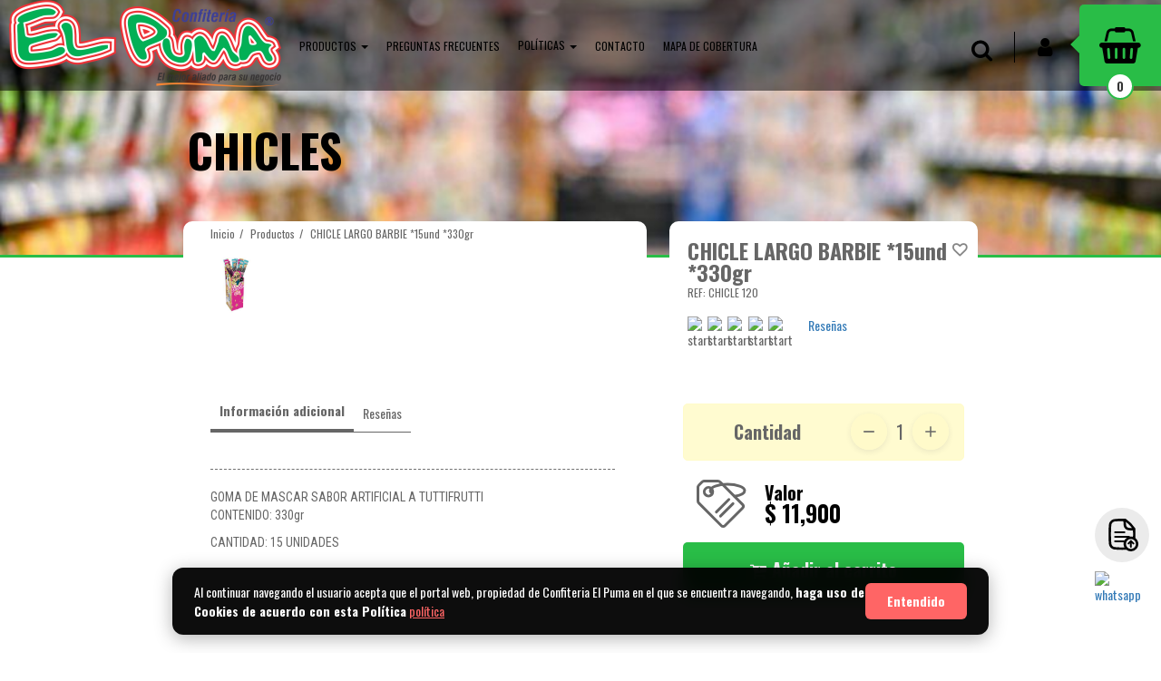

--- FILE ---
content_type: text/html; charset=UTF-8
request_url: https://www.confipuma.com/productos/chicle-largo-barbie-15und-330gr
body_size: 64493
content:







<!DOCTYPE html>
<html lang="es">
	<head>
				<!-- SEO Headers -->
		<meta http-equiv="Content-Type" content="text/html; charset=utf-8">
<meta name="X-CSRF-TOKEN" content="4552aaf937ec84d3f35f92487068cba8">
<!-- Etiquetas básicas -->
<link rel="icon" type="image/png" href="https://www.confipuma.com/app_data_archivos/confipuma.soomi.co/favicon_tienda-1611241197.png">


<script>window.config = {"URL_BASE":"https:\/\/www.confipuma.com\/"};</script>

<!-- Etiquetas SEO de la página -->
<title>CHICLE LARGO BARBIE *15und *330gr</title>

<meta name="viewport" content="width=device-width, initial-scale=1, user-scalable=yes">

<meta name="google" content="notranslate" />

<!-- Link Canonical -->
<link rel="canonical" href="https://www.confipuma.com/productos/chicle-largo-barbie-15und-330gr">






<meta name="description" content="GOMA DE MASCAR SABOR ARTIFICIAL A TUTTIFRUTTI">
<meta name="keywords" content="CHICLE, LARGO, BARBIE, GOMA, MASCAR, SABOR, TUTTIFUTTI, CONFITECA, CONFITERIA EL PUMA, CONFIPUMA">
<meta name="author" content="Soomi">
<meta name="email" content="confipuma@gmail.com">
<meta name="copyright" content="Confiteria El Puma">
<meta name="Revisit-After" content="5 days">
<meta name="country" content="colombia">

<!-- Tags Twitter -->
    <meta name="twitter:card" content="summary_large_image" />
    <meta name="twitter:site" content="" />
    <meta name="twitter:creator" content="" />
    <meta property="og:url" content="https://www.confipuma.com/productos/chicle-largo-barbie-15und-330gr" />
    <meta name="twitter:image" content="https://www.confipuma.com/app_data_archivos/confipuma.soomi.co/productos/producto_41345d8bd93a0ca6592d606943925673a45f3ff61599857368.jpeg" />

<!-- Tags Facebook -->
<meta property="og:url" content="https://www.confipuma.com/productos/chicle-largo-barbie-15und-330gr">
<meta property="og:site_name" content="Confiteria El Puma">
<meta property="og:title" content="CHICLE LARGO BARBIE *15und *330gr">
<meta property="og:image" content="https://www.confipuma.com/app_data_archivos/confipuma.soomi.co/productos/producto_41345d8bd93a0ca6592d606943925673a45f3ff61599857368.jpeg" og:image:width="1200" og:image:height="628">
<meta property="og:description" content="GOMA DE MASCAR SABOR ARTIFICIAL A TUTTIFRUTTI">

<script type="application/ld+json">
  {
    "@context": "https://schema.org",
    "@type": "WebSite",
    "@id": "https://www.confipuma.com#website",
    "url": "https://www.confipuma.com",
    "name": "Confiteria El Puma, Confipuma, Confiteria",
    "description": "Confiteria El Puma es una empresa Santandereana que esta enfocada a la venta al detal y al por mayor de diferentes tipos de confites, licores, galletas y demás",
    "inLanguage": "es-CO",
    "potentialAction": {
      "@type": "SearchAction",
      "target": {
        "@type": "EntryPoint",
        "urlTemplate": "https://www.confipuma.com/productos?search={search_term_string}"
      },
      "query-input": "required name=search_term_string"
    },
    "sameAs": [
      "https://www.facebook.com/Confipuma/",
      "https://www.instagram.com/confipuma/?hl=es-la"
    ]
  }
</script>
<script type="application/ld+json">
  {
    "@context": "https://schema.org",
    "@type": "LocalBusiness",
    "@id": "https://www.confipuma.com#localbusiness",
    "logo": "https://www.confipuma.com/app_data_archivos/confipuma.soomi.co/logo_tienda-1611241197.png",
    "image": [
      "https://www.confipuma.com/app_data_archivos/confipuma.soomi.co/logo_tienda-1611241197.png"
    ],
    "name": "Confiteria El Puma, Confipuma, Confiteria",
    "address": {
      "@type": "PostalAddress",
      "streetAddress": "Calle 31 #16-33 Centro",
      "addressLocality": "Bucaramanga",
      "addressCountry": "CO"
    },
    "url": "https://www.confipuma.com",
    "telephone": "3173336699",
    "priceRange": "$$",
    "areaServed": [
      "Bucaramanga"
    ],
    "sameAs": [
      "https://www.facebook.com/Confipuma/",
      "https://www.instagram.com/confipuma/?hl=es-la"
    ],
    "openingHoursSpecification": [
      {
        "@type": "OpeningHoursSpecification",
        "dayOfWeek": [
          "Monday",
          "Tuesday",
          "Wednesday",
          "Thursday",
          "Friday",
          "Saturday",
          "Sunday"
        ],
        "opens": "00:00",
        "closes": "23:59"
      }
    ]
  }
</script>

<script type="application/ld+json">
  {
    "@context": "https://schema.org",
    "@type": "BreadcrumbList",
    "itemListElement": [
      {
        "@type": "ListItem",
        "position": 1,
        "name": "Inicio",
        "item": "https://www.confipuma.com/"
      },
      {
        "@type": "ListItem",
        "position": 2,
        "name": "Productos",
        "item": "https://www.confipuma.com/productos"
      },
      {
        "@type": "ListItem",
        "position": 3,
        "name": "CHICLE LARGO BARBIE *15und *330gr",
        "item": "https://www.confipuma.com/productos/chicle-largo-barbie-15und-330gr"
      }
    ]
  }
</script>
<script type="application/ld+json">
  {
    "@context": "https://schema.org",
    "@type": "Organization",
    "@id": "https://www.confipuma.com#organization",
    "url": "https://www.confipuma.com",
    "name": "Confiteria El Puma",
    "logo": "https://www.confipuma.com/app_data_archivos/confipuma.soomi.co/logo_tienda-1611241197.png",
    "sameAs": [
      "https://www.facebook.com/Confipuma/",
      "https://www.instagram.com/confipuma/?hl=es-la"
    ],
    "contactPoint": {
      "@type": "ContactPoint",
      "telephone": "3173336699",
      "contactType": "customer service",
      "areaServed": "CO"
    },
    "address": {
      "@type": "PostalAddress",
      "streetAddress": "Calle 31 #16-33 Centro",
      "addressLocality": "Bucaramanga",
      "addressCountry": "CO"
    }
  }
</script>
<script type="application/ld+json">
  {
    "@context": "https://schema.org",
    "@type": "Product",
    "name": "CHICLE LARGO BARBIE *15und *330gr",
    "image": [
      "https://www.confipuma.com/app_data_archivos/confipuma.soomi.co/productos/producto_41345d8bd93a0ca6592d606943925673a45f3ff61599857368.jpeg"
    ],
    "description": "GOMA DE MASCAR SABOR ARTIFICIAL A TUTTIFRUTTI",
    "mpn": "CHICLE 120",
    "sku": "CHICLE 120",
    "brand": {
      "@type": "Brand",
      "name": "CONFITECA"
    },
    "offers": {
      "@type": "Offer",
      "priceCurrency": "COP",
      "price": "11900.00",
      "priceValidUntil": "2027-01-26",
      "itemCondition": "https://schema.org/NewCondition",
      "availability": "https://schema.org/InStock",
      "url": "https://www.confipuma.com/productos/chicle-largo-barbie-15und-330gr",
      "seller": {
        "@type": "Organization",
        "name": "Confiteria El Puma"
      }
    }
  }
</script>		<!-- Sección de scripts -->

<!-- Script & CSS Files -->
<script>
    var dataPolicyRequired          = true;
    var termsConditionsRequired     = true;
    const FEATURES_ON               = false;
    const MAYOR_EDAD_ACTIVE         = 1;
    const IS_MOBILE                 = false;
    const SelectedUbicacionLoad     = false;
    const SELECTED_BRANCH           = false;
    const SUCURSAL_UBICACION        = false;
    const AGREGAR_FAVORITOS         = 'OE7Q+xqdbwmemG27w5/MJAw4gZWOv1Hjrc9Tm3rFv0myk1ITbMOw0OYQGa1pT0fc';
    const ELIMINAR_FAVORITOS        = 'JYys9x6EUbYrt1V/bc/g8zQVNrc/uDAiAQUUY8kTlU+ZWGiqZj/DYhbvFV5O+7JA';
    const CONFIRMAR_BRANCH          = 'ATic5Bm96Oav1F5Ykds6XJi+zbaJmP0SJZZHMr2GtK/f/aRnj8Jtp1ZYBHkFpCF0';
    const TiendaURL                 = '//www.confipuma.com';
    const TiendaURLInternal         = "//www.confipuma.com/productos/";
    const currency                  = 'COP'
    const PAISES_WITHOUT_DECIMALS   = ["COP","CLP"] ?? {};
    console.log('date actual:', "07:14:51 26-01-2026");
    // console.log("TipoMegaMenu", "DESPLEGABLE");
	// const IsMobile                 = false;

    // Objeto global de traducciones
    const TRANSLATIONS = {
        free: 'Gratis',
        before: 'Antes'
    };

    // Initialize lazyload library for images with class "lazyload" (if library loaded)
    (function(){
        try{
            if (window.lazyload) {
                // lazyload accepts (elements, options) in this build
                window.lazy = window.lazyload(document.querySelectorAll('.lazyload'), { root: null, rootMargin: '200px', threshold: 0 });
            } else if (window.LazyLoad) {
                // other names: instantiate with selector
                new window.LazyLoad({ elements_selector: '.lazyload', rootMargin: '200px' });
            }
        }catch(e){
            console && console.warn && console.warn('lazyload init error', e);
        }
    })();

    
    
    const THEME = "Soomi-Classic";
    if (THEME != "") {
        document.addEventListener('DOMContentLoaded', function() {
            // Se ejecuta cuando el DOM está completamente cargado

            // Obtén la referencia al elemento body
            var body = document.body;

            // Agrega la clase que deseas
            body.classList.add(THEME); // Reemplaza 'mi-clase' con el nombre de la clase que quieras agregar
        });
    }

    // VALIDACION DE PIXEL, FUNCIONES DE FACEBOOK, PARA INFORMACION DE EVENTS
    </script>

    <link rel="stylesheet" href="https://www.confipuma.com/themes/Soomi-Classic/css/SoomiApp.css?v=1.269">

<link rel="stylesheet" href="https://www.confipuma.com/themes/css/min/fonts-cdn.css">

<link rel="preload" href="https://www.confipuma.com/themes/css/min/StylesBlocks.css?v=1.269" as="style" onload="this.onload=null;this.rel='stylesheet'">
<noscript><link rel="stylesheet" href="https://www.confipuma.com/themes/css/min/StylesBlocks.css?v=1.269"></noscript>

<script type="text/javascript" src="https://www.confipuma.com/themes/js/SoomiApp.min.js?v=1.269"></script>

<script defer src="https://www.confipuma.com/app_utils/plugins/intl-tel-input-master/build/js/intlTelInput.min.js?v=1.269"></script>
<link rel="stylesheet" href="https://www.confipuma.com/app_utils/plugins/intl-tel-input-master/build/css/intlTelInput.min.css?v=1.269" media="print" onload="this.media='all'; this.onload=null;">

<script defer src="https://www.confipuma.com/app_utils/js/jquery.mask.min.js?v=1.269"></script>
<script defer src="https://www.confipuma.com/app_utils/js/jquery.inputmask.min.js?v=1.269"></script>

<!-- Lazy Load -->
<script src="https://www.confipuma.com/app_utils/js/lazyload.min.js"></script>
<script type="text/javascript" src="https://translate.google.com/translate_a/element.js?cb=googleTranslateElementInit" defer></script>

    <!-- PWA -->
    <meta name="theme-color" content="#29BD47">
<link rel="manifest" href="https://www.confipuma.com/app_data_archivos/confipuma.soomi.co/manifest.json?v=1764112422">
<script async src="https://www.confipuma.com/pwa-sw-register.js?_=565793914"></script>

<!-- Add to homescreen for Safari on iOS -->
<link rel="apple-touch-icon" href="https://www.confipuma.com/app_data_archivos/confipuma.soomi.co/pwa_icono-1597526491.png">
<meta name="apple-mobile-web-app-capable" content="yes">
<meta name="apple-mobile-web-app-title" content="CONFITERIA EL PUMA">
<meta name="apple-mobile-web-app-status-bar-style" content="#FFD600">
<link rel="apple-touch-startup-image" href="https://www.confipuma.com/app_data_archivos/confipuma.soomi.co/pwa_icono-1597526491.png">
<link rel="apple-touch-icon-precomposed" href="https://www.confipuma.com/app_data_archivos/confipuma.soomi.co/pwa_icono-1597526491.png">

<!-- Tile color for Windows -->
<!-- <meta name="msapplication-TileImage" content="https://www.confipuma.com/app_data_archivos/confipuma.soomi.co/pwa_icono-1597526491.png">
<meta name="msapplication-TileColor" content="#{$DataTienda['PWA']['Color_background']}"> -->
<!-- Estilos Plugins y Frameworks -->
<link href="https://fonts.googleapis.com/css?family=Oswald:300,400,700,900|Roboto+Condensed:300,400,700,900&display=swap" rel="stylesheet" type="text/css" as="font" crossorigin>


    <!-- link de paymentsWay widget -->
    
    <script async src="https://sdk.mercadopago.com/js/v2"></script>
<!-- Seccion para cargar los estilos que se necesitan de los bloques -->


    <!-- Global site tag (gtag.js) - Google Analytics -->
    <script async src="https://www.googletagmanager.com/gtag/js?id=UA-175264544-1"></script>
    <script async>
        window.dataLayer = window.dataLayer || [];
        function gtag(){dataLayer.push(arguments);}
        gtag('js', new Date());

        gtag('config', "UA-175264544-1");
            </script>


<script>
    const CreateTemplateFieldMasColombia = (TypeProductMasColombia = '', TypeProductMCOrder = '', IdContainerBlock = false, IsPFL = false) => {
		$(`#${IdContainerBlock}`).show()
		let templateCampos = ''
		switch (TypeProductMasColombia) {
			case "mascotas":
				templateCampos = `
					<div>
						<div class="col-xs-12 p-0 f-16 m-b-5 p-h-0 text-bold">Tipo mascota</div>
						<div class="col-xs-12 p-0">
							<select name="tipo_mascota" class="form-control required ${(TypeProductMCOrder || IsPFL) ? '' : 'error'}" onchange="handleChangeMascolombia($(this))">
								<option value=""> -- Seleccione una opción -- </option>
								<option ${(TypeProductMCOrder == "PERRO") ? 'selected' : ''} value="PERRO">Perro</option>
								<option ${(TypeProductMCOrder == "GATO") ? 'selected' : ''} value="GATO">Gato</option>
							</select>
						</div>
					</div>
				`
			break;
			case "hogar":
			case "vehiculo":
				const labelField	= (TypeProductMasColombia == 'hogar') ? "Dirección Hogar" : "Placa vehículo"
				const nameField		= (TypeProductMasColombia == 'hogar') ? 'dir_hogar' : 'nro_placa_vehiculo'

				templateCampos = `
					<div>
						<div class="col-xs-12 p-0 f-16 m-b-5 p-h-0 text-bold">${labelField}</div>
						<div class="col-xs-12 p-0">
							<input type="text" name="${nameField}" class="form-control required error" onchange="handleChangeMascolombia($(this))" value="${TypeProductMCOrder}">
						</div>
					</div>
				`
			break;
		}
		
		$(`#${IdContainerBlock}`).append(templateCampos)
	}

	const handleChangeMascolombia = (Field = false) => {
		if(!Field) return false

		const valueField = $(Field).val()
		
		if(valueField){
			$(Field).removeClass('error')
		}else{
			$(Field).addClass('error')
		}
	}
</script><link href="https://www.confipuma.com/app_utils/js/fileUploader.css" rel="stylesheet">
<script src="https://www.confipuma.com/app_utils/js/fileUploader.js"></script>
<script>
    const FILE_TYPES_CUSTOM_FIELDS = ['pdf', 'doc', 'docx', 'jpg', 'png', 'jpeg', 'webp'];
    const IconsFiles = {
        pdf: '_icons/icono-pdf.png',
        doc: '_icons/icono-doc.png',
        docx: '_icons/icono-docx.png',
    }
    let FileOrder       = false
    let DataParamUploader = []

    const TemplateField = (Field = false, CustomFieldsOrder = false, IsPFL = false) => {
        if (!Field) return ''

        let TemplateField   = ''
        const TypeField     = Field.type
        const NameInput     = (Field.label ?? '').replaceAll(' ', '_').toLowerCase()
        const Options       = (Field.options ?? '').split(',')
        const Required      = (Field.required == '1') ? 'required' : ''
        const IdField       = `Field_${Field.id}`
        const helpTemplate  = (Field.helpText != '') ? `<div class="col-xs-12 p-0 p-t-5 f-12">*${Field.helpText}</div>` : ''
        
        const FieldInOrder  = (CustomFieldsOrder ? CustomFieldsOrder.find(Item => Item.Campo === NameInput) : {})
        const ValueInOrder  = (FieldInOrder?.Value ?? '')
        const error         = (ValueInOrder || Required != 'required') ? '' : 'error'

        switch (TypeField) {
            case 'ControlTextBox':
            case 'ControlNumberBox':
                const TypeInput  = ((TypeField == 'ControlNumberBox') ? 'number' : 'text')
                TemplateField = `<input type="${TypeInput}" name="${NameInput}" class="form-control ${error} ${Required}" onchange="handleChangeCustomField($(this))" value="${ValueInOrder}">`
            break;
            case 'ControlTextArea':
                TemplateField = `<textarea name="${NameInput}" class="form-control ${error} ${Required}" onchange="handleChangeCustomField($(this))">${ValueInOrder}</textarea>`
            break;
            case 'ControlDropdown':
                TemplateField = `
                    <select name="${NameInput}" class="form-control ${error} ${Required}" onchange="handleChangeCustomField($(this))">
                        <option value=""> -- Seleccione una opción -- </option>
                        ${Options.map(option => {
                            if(option != '')
                                return `<option value="${option}" ${(option === ValueInOrder) ? 'selected' : ''}>${option}</option>`
                        })}
                    </select>
                `
            break;
            case 'ControlDocument':
                // RequiredFile = (Field.required == '1')
                DataParamUploader[Field.id] = {
                    big: false, 
                    xsmall: false, 
                    previewMin: true, 
                    label: "Seleccionar archivo",
                    extensiones: FILE_TYPES_CUSTOM_FIELDS,
                    thumb: 'NO',
                    name:   NameInput,
                    id:     IdField,
                    num:    Field.id,
                    target: `fichero-icono_${Field.id}`,
                    required: (Field.required == '1')
                }
                const DataParamUploaderCurrent = DataParamUploader[Field.id]
                FileOrder = ValueInOrder?.File ?? false

                TemplateField = `
                    <div class="col-xs-12 p-0" style="padding-left: 2px !important;">
                        <div class="panel-icono-no-p-y m-b-5 p-15 uploadField ${error}" id="uploadField_${Field.id}">
                            <input 
                                type="text" 
                                name="${NameInput}" 
                                id="FileCustomFields" 
                                ${Required} 
                                value="${ValueInOrder?.File ?? ''}" 
                                style="height: 0;width: 0;opacity: 0;"
                            >
                            <div class="col-xs-6 p-0">
                                <button 
                                    type="button" 
                                    class="btn btn-info button-select-dropzone f-14 lh-18 animate text-bold" 
                                    onClick="handleClickSelectFile(${DataParamUploaderCurrent.num})"
                                >
                                    <i class="fa fa-upload" aria-hidden="true"></i>
                                    Seleccione                                </button>
                            </div>
                            <div class="col-xs-6 p-0">

                                <div id="${DataParamUploaderCurrent.target}" class="uploader_thumb">
                                </div>
                                <div id="bloque-galeria${DataParamUploaderCurrent.num}" hidden>
                                    <div class="item-upload">        
                                        <div class="panel panel-field p-5 ${DataParamUploaderCurrent.xsmall ? ' m-0 ' : '' }">
                                            <div class="mini" id="upload_div${DataParamUploaderCurrent.num}"></div>
                                        </div>
                                    </div>
                                </div>
                            </div>
                            <div class="clearfix"></div>
                        </div>
                    </div> 
                `
            break;
            case 'ControlTerms':
                return `
                    <div class="col-xs-12 p-0 p-l-5 m-r-5 m-b-20">
                        <input 
                            type="checkbox" 
                            name="${NameInput}" 
                            id="${IdField}" 
                            class="${error} ${Required}" 
                            onchange="handleChangeCustomField($(this))" 
                            ${(ValueInOrder === "Si") ? 'checked' : ''} 
                            hidden
                        >
                        <label for="${IdField}" class="pointer m-0 CheckBoxField">
                            ${Field.label}
                            ${
                                ((Field.url ?? '') != '') ? 
                                    `<a href="${Field.url}" target="_blank">
                                        <i class="fa fa-external-link" aria-hidden="true"></i>
                                    </a>` 
                                : ''
                            }
                        </label>
                        ${helpTemplate}
                    </div>
                `
            break;
        }

        return `
            <div class="col-xs-12 p-0 m-b-20">
                <div class="col-xs-12 p-0 f-16 m-b-5 p-h-0 text-bold">${Field.label}</div>
                <div class="col-xs-12 p-0">
                    ${TemplateField}
                </div>
                ${helpTemplate}
            </div>
        `
    }

    const CreateTemplateCustomFields = (CustomFieldsProd = '', CustomFieldsOrder = '', IdContainerBlock = false, IsPFL = false) => {
        $(`#${IdContainerBlock}`).show();

		let templateCampos = ''

        try {
            CustomFieldsProd.map(CustomField => {
                FileOrder   = false
                let CurrentUploader = {}
                const Field = TemplateField(CustomField, CustomFieldsOrder, IsPFL)
    
                $(`#${IdContainerBlock}`).append(Field)

                if (CustomField.type == 'ControlDocument'){
                    CurrentUploader = DataParamUploader[CustomField.id]
                    InitUploader(CurrentUploader)
                }

                if (FileOrder){
                    // Obtenemos el nombre del archivo
                    FileOrderArray = FileOrder.split('file_custom_fields/')
                    const OriginalName = (FileOrderArray[1] ?? '')
                    // Obtenemos la extencion del archivo
                    let ext = OriginalName.split('.')
                    ext = (ext[1] ?? '')
                    
                    const NewName_small = IconsFiles[ext] ?? OriginalName ?? ''
                    const IsImg = (typeof IconsFiles[ext] === 'undefined') ? FileOrder : false

                    const DataOrderUpload = {
                        NewName_small: NewName_small,
                        NewName: OriginalName,
                        OriginalName: OriginalName,
                        success: true,
                        IsImg: IsImg,
                    }
                    
                    CargaTerminada_Uploader(CurrentUploader, DataOrderUpload)
                }
            })
            $(`#${IdContainerBlock}`).append('<div class="clearfix"></div>');
        } catch (error) {
            console.log('CustomFieldsProd.map E', error)
        }
	}

	const handleChangeCustomField = (Field = false) => {
		if(!Field) return false

		const valueField = $(Field).val()
		
		if(valueField){
			$(Field).removeClass('error')
		}else{
			$(Field).addClass('error')
		}
	}

    const handleClickSelectFile = (Num = false) => {
        $(`#bloque-galeria${Num} input[type="file"]`).click()
    }

    const CargaTerminada_Uploader = (ConfigUploader, DataUpload,Cargada) => {
        const IdUploader = ConfigUploader['id'];
        const NumUpload  = ((ConfigUploader.num ?? false)) ? ConfigUploader.num : '1074140985';
        const StyleThumb = ((ConfigUploader.big ?? false) && ConfigUploader.big) ? "max-height:300px; max-width:100%;" : "max-height:60px; max-width:100%;";
        const ClassBig   = ((ConfigUploader.big ?? false) && ConfigUploader.big) ? true : false;
        const ClassSmall = ((ConfigUploader.xsmall ?? false) && ConfigUploader.xsmall) ? true : false;
        const NameInput  = ((ConfigUploader.name ?? false) && ConfigUploader.name) ? ConfigUploader.name : "archivo";
        const CallBack   = ((ConfigUploader.callback ?? false) && ConfigUploader.callback) ? ConfigUploader.callback : false;
        const ParentDiv  = ((ConfigUploader.parent ?? false) && ConfigUploader.parent) ? ConfigUploader.parent : '';
        const Thumbnail  = ((ConfigUploader.thumb ?? false) && ConfigUploader.thumb) ? ConfigUploader.thumb : 'true';
        const previewMin = ((ConfigUploader.preview_min ?? false)) ? ConfigUploader.preview_min : false;
        const extenciones = ((ConfigUploader.extensiones ?? false)) ? ConfigUploader.extensiones : ['jpg','jpeg','png']
        const sizeLimit = ((ConfigUploader.sizeLimit ?? false) ? (ConfigUploader.sizeLimit * 1024 * 1024) : (5 * 1024 * 1024))

        // console.log('CargaTerminadaM', DataUpload)        
        if(DataUpload.error){
            $($IdUploader).find('#process_imagen_galeria').removeClass('cargando');
            $('.qq-upload-list').find('li.qq-upload-fail').slideUp(100);
            return false;
        }
        BaseURL = (Cargada) ? "https://www.confipuma.com/app_utils/img/" : "https://www.confipuma.com/app_tmpfiles/";
        // console.log('BaseURL', BaseURL)

        let previewFile = ''
        if(ClassBig){
            previewFile = (DataUpload?.IsImg) ? DataUpload.IsImg : BaseURL+DataUpload.NewName
            HTMLAppend = `
                <div class="item-upload uploaded">
                    <div class="panel panel-field p-0 m-b-0">
                        <div class="imagen">
                            <img src="${previewFile}" class="img-responsive center-block full-width">
                        </div>
                        <div 
                            class="eliminar upload-cancel pull-right animate titleTypeOrder"
                            data-required="${ConfigUploader.required}"
                            data-num="${NumUpload}"
                            data-nameinput="${NameInput}"
                            style="position: absolute;right: -12px;bottom: -5px;"    
                        >
                            <span class="animate">Eliminar</span>
                            <i class="fa fa-trash-o f-20 text red pointer" aria-hidden="true"></i>
                        </div>
                        <div class="clearfix"></div>
                    </div>
                <input type="hidden" name="${NameInput}" value="${DataUpload.NewName}"></div>
            `
        }else{
            previewFile = (DataUpload?.IsImg) ? DataUpload.IsImg : BaseURL+DataUpload.NewName_small
            HTMLAppend = `
                <div class="item-upload uploaded">
                    <div class="panel panel-field p-0 m-b-0">
                        <div class="imagen">
                            <img src="${previewFile}" style="max-height:70px" class="img-responsive center-block">
                        </div>
                        <div 
                            class="eliminar upload-cancel pull-right animate titleTypeOrder"
                            data-required="${ConfigUploader.required}"
                            data-num="${NumUpload}"
                            data-nameinput="${NameInput}"
                            style="position: absolute;right: -12px;bottom: -5px;"    
                        >
                            <span class="animate">Eliminar</span>
                            <i class="fa fa-trash-o f-20 text red pointer" aria-hidden="true"></i>
                        </div>
                        <div class="clearfix"></div>
                    </div>
                    <input type="hidden" name="${NameInput}" value="${DataUpload.NewName}">
                </div>
            `
        }
        

        if (previewMin){
            HTMLAppend = "<div><img style='max-height:50px; max-width:100%;' src='"+BaseURL+DataUpload.NewName_small+"' /></div>";                
            HTMLAppend += "<div class='f-20 lh-20 upload-cancel small animate pointer'><span class='f-10 lh-20'>"+DataUpload.OriginalName+"</span><ion-icon name='trash' class='text red'></ion-icon></div>";
        }

        $(`#${ConfigUploader.target}`).html(HTMLAppend);
        $(`#bloque-galeria${NumUpload}`).hide();
        $(`#upload_div${NumUpload}`).find('input').prop('disabled', false);
        $('.qq-upload-button').addClass('done');
        $('.qq-upload-list').find('li.qq-upload-success').fadeOut(150);
        $(`#uploadField_${NumUpload}`).removeClass('error')

        /** Agrega Eventos de Click **/
        $(`#${ConfigUploader.target}`).find('.upload-cancel').click(function(){
            const IsRequired    = $(this).data('required')
            const NumUpload     = $(this).data('num')
            const NameInput     = $(this).data('nameinput')

            ThisParent = $(this).parent();
            IsDefault  = ThisParent.hasClass('item-default');
            $(`input[name="${NameInput}"]`).val('')

            ThisParent.parent().fadeOut(200, function(){
                $(this).remove();
                
                if(IsRequired){
                    $(`#uploadField_${NumUpload}`).addClass('error')
                    $(`#bloque-galeria${NumUpload} input[type="file"]`).addClass('required')
                }
                
                CheckUploadedUploader();
            });
        });

        if(CallBack){
            if(typeof(CallBack) == "function"){
                Element = $(`input[name=${NameInput}]`).get(0);
                CallBack(Element, ParentDiv);
            }
        }

        CheckUploadedUploader();
    }

    const CheckUploadedUploader = () => {
        
        ValDefault = $('#imagen').val();
        TotalUploaded = $('.item-upload.uploaded').length;
        if(TotalUploaded > 0){
            $('.parent-galeria').addClass('success');
            if(ValDefault == "")
                $('.item-upload.uploaded:first .panel .destacado').click();
        }else
            $('.parent-galeria').removeClass('success');

        //Revisa los paneles para habilitar botón de TODO OK
        if(typeof(CheckAllPanels) == "function")
            CheckAllPanels();
    }

    // Cargar Uploader
    const InitUploader = (ConfigUploader = false) => {
        if(!ConfigUploader) return false

        const IdUploader = ConfigUploader['id'];
        const NumUpload  = ((ConfigUploader.num ?? false)) ? ConfigUploader.num : '2034668415';
        const StyleThumb = ((ConfigUploader.big ?? false) && ConfigUploader.big) ? "max-height:300px; max-width:100%;" : "max-height:60px; max-width:100%;";
        const ClassBig   = ((ConfigUploader.big ?? false) && ConfigUploader.big) ? true : false;
        const ClassSmall = ((ConfigUploader.xsmall ?? false) && ConfigUploader.xsmall) ? true : false;
        const NameInput  = ((ConfigUploader.name ?? false) && ConfigUploader.name) ? ConfigUploader.name : "archivo";
        const CallBack   = ((ConfigUploader.callback ?? false) && ConfigUploader.callback) ? ConfigUploader.callback : false;
        const ParentDiv  = ((ConfigUploader.parent ?? false) && ConfigUploader.parent) ? ConfigUploader.parent : '';
        const Thumbnail  = ((ConfigUploader.thumb ?? false) && ConfigUploader.thumb) ? ConfigUploader.thumb : 'true';
        const previewMin = ((ConfigUploader.preview_min ?? false)) ? ConfigUploader.preview_min : false;
        const extenciones = ((ConfigUploader.extensiones ?? false)) ? ConfigUploader.extensiones : ['jpg','jpeg','png']
        const sizeLimit = ((ConfigUploader.sizeLimit ?? false) ? (ConfigUploader.sizeLimit * 1024 * 1024) : (5 * 1024 * 1024))

        const Template = `
            <div class="qq-uploader ${(ClassBig) ? "big" : ""}">
                <div class="qq-upload-drop-area pulse"></div>
                <div class="qq-upload-button galery animate-2 ${((ClassBig) ? "p-t-100 p-b-100" : (ClassSmall ? "p-t-5 p-b-5" : "p-t-50 p-b-50"))}">
                    <div id="upload-name">
                        ${ClassSmall ? `<div class="text-center"><img src="https://www.confipuma.com/app_utils/img/icon_upload.png" height="60"></div>` : ''}
                        <div class="f-18 f-900 titulo">Arrastra aquí</div>
                        <div class="f-11 f-300">o busca en <b><u>tu computador</u></b></div>
                    </div>
                </div>
                <ul class="qq-upload-list progress"></ul>
            </div>
        `

        new qq.FileUploader({
            customHeaders: {
                'X-CSRF-TOKEN': csrfToken
            },
            params: {
                'X-CSRF-TOKEN': csrfToken,
            },
            multiple:   false,
            debug:      true,
            element:    $(`#upload_div${NumUpload}`).get(0),
            action:     `https://www.confipuma.com/upload?thumb=${Thumbnail}`,
            allowedExtensions: extenciones,
            sizeLimit: sizeLimit,
            template: Template,
            messages: {
                typeError: "Infortunadamente los archivos que seleccionó no tienen la extensión esperada. Solo las extensiones {extensions} son permitidas.",
                sizeError: "{file} es muy pesado, el máximo peso permitido es {sizeLimit}.",
                minSizeError: "{file} es muy pequeño, el mínimo peso permitido es {minSizeLimit}.",
                emptyError: "{file} es un archivo vacío, por favor seleccione otro archivo.",
                onLeave: "Los archivos están siendo cargados, si se retira ahora la carga se cancelará."
            },
            onSubmit: function(id, fileName){
                // console.log('fileName', fileName)
                $(`#upload-name${NumUpload}`).append(fileName);
            },
            onComplete: function(id, fileName, responseJSON){
                // console.log('fileName', fileName, 'responseJSON', responseJSON)
                CargaTerminada_Uploader(ConfigUploader, responseJSON);
            },
            onError: function(id, fileName, xhr) {
                $(`${IdUploader}`).find('#process_imagen_galeria').removeClass('cargando');
            }
        });

        if(ConfigUploader.required)
            $(`#bloque-galeria${NumUpload} input[type="file"]`).addClass('required')
    }

</script><script>
    const ValFieldCustom = (IdBlock = false) => {
		if($(`#${IdBlock}`).length == 0 || !IdBlock)
			return false

        const FieldCustom   = $(`#${IdBlock}`).find('input,select,textarea')
        const SpecialFields = ['checkbox', 'radio']
		let ValFieldCustom  = [];
        const InvalidValues = ['', 'No']
        let IsError         = false

		FieldCustom.map((int, Field) => {
            const TypeField         = $(Field).attr('type')
            const IsSpecialFields   = SpecialFields.includes(TypeField);
            const ValueField        = (SpecialFields.includes(TypeField) 
                ? ($(Field).is(':checked') ? 'Si' : 'No') 
                : $(Field).val()).trim()
            const IsRequired    = $(Field).hasClass('required')

            if(IsRequired && (
                    (IsSpecialFields && InvalidValues.includes(ValueField)) 
                    || (!IsSpecialFields && ValueField == '')
                )
            ) {
                $(Field).val('').addClass('error')
                IsError = true
                return false
            }

            if(!InvalidValues.includes(ValueField)){
                ValFieldCustom.push({
                    Campo: Field.name,
                    Value: ValueField,
                })
            }
		})

		return IsError ? {error: IsError} : ValFieldCustom 
	}
</script><script>
  TotalProductoCantidad = ''
  TotalProducto = ''
  TotalRecibo = ''
  TotalCantidadSimple = ''
  TotalOrden = ''
  Indice = ''

  // Variables para control de múltiples peticiones AJAX
  let addToCartInProgress = false
  let currentAjaxRequest = null
  const AJAX_TIMEOUT = 10000 // 10 segundos timeout

  /**
   * Función para deshabilitar botones durante el proceso
   */
  const disableAddToCartButtons = (that) => {
    // Deshabilita el botón específico que se presionó
    if (that && that.length) {
      that.prop('disabled', true)
      that.addClass('disabled processing')
      
      // Guarda el texto original y cambia a "Procesando..."
      const originalText = that.html()
      that.data('original-text', originalText)
      that.html('<i class="fa fa-spinner fa-spin"></i> Procesando...')
    }
    
    // Deshabilita todos los botones de agregar al carrito
    $('.btn-add-cart, .btn-direct-purchase, [data-toggle="modal"][data-target="#modalProducto"]').each(function() {
      $(this).prop('disabled', true).addClass('disabled')
    })
  }

  /**
   * Función para rehabilitar botones después del proceso
   */
  const enableAddToCartButtons = (that) => {
    // Rehabilita el botón específico
    if (that && that.length) {
      that.prop('disabled', false)
      that.removeClass('disabled processing')
      
      // Restaura el texto original
      const originalText = that.data('original-text')
      if (originalText) {
        that.html(originalText)
        that.removeData('original-text')
      }
    }
    
    // Rehabilita todos los botones de agregar al carrito
    $('.btn-add-cart, .btn-direct-purchase, [data-toggle="modal"][data-target="#modalCarrito"]').each(function() {
      $(this).prop('disabled', false).removeClass('disabled')
    })
  }

  /**
   * Función para cancelar petición AJAX anterior si existe
   */
  const cancelPreviousRequest = () => {
    if (currentAjaxRequest && currentAjaxRequest.readyState !== 4) {
      currentAjaxRequest.abort()
      currentAjaxRequest = null
    }
  }

  /**
   * Funcion para agregar un producto al carrito
  **/
  const addProduct = (addProductParameters) => {
    const { 
      that, 
      IdItem, 
      KeyItem, 
      KeyItemExists, 
      IdProducto, 
      KeyOpciones, 
      ProInStock, 
      Quantity = false,
      isDirectPurchase = false,
    } = addProductParameters

    // ⚡ PREVENIR MÚLTIPLES EJECUCIONES
    if (addToCartInProgress) {
      console.log('⚠️ Operación ya en progreso')
      return false
    }

    // Marcar como en progreso
    addToCartInProgress = true
    
    // Deshabilitar botones
    disableAddToCartButtons(that)
    
    // Cancelar petición anterior si existe
    cancelPreviousRequest()

    // Timeout de seguridad para auto-rehabilitar en caso de error
    const safetyTimeout = setTimeout(() => {
      if (addToCartInProgress) {
        console.log('⚠️ Timeout de seguridad: rehabilitando botones')
        addToCartInProgress = false
        enableAddToCartButtons(that)
      }
    }, AJAX_TIMEOUT)
    

    QtyItem   = ((Quantity) ? Quantity : $('.cuantos_quieres #qty').val());
    DataParam = {};
    DataParam['accion'] = "TNuEJryG4od8t8LspqB21qVxGc6WA7sDeEByqH6IWBO6X1AKJmryHqtTCk/lbqvupxhh3HDnByXSARQoStkc1a9Y466CG/NBAul7V80mRU36e+oE8ptuxyo8E6il/N98";
    DataParam['index']  = IdItem;
    DataParam['qty']    = QtyItem;
    DataParam['key']    = KeyItem;
    DataParam['keyExists']    = KeyItemExists;
    DataParam['id']     = IdProducto;
    DataParam['opcion'] = (DataParam['variacion'] != "") ? KeyOpciones : "";
    
    let isSubscription = that.data('IsSuscripcion')
    
    if(isSubscription)
      DataParam['isSubscription']     = isSubscription;

    if($('#variacion-modal').length){
      DataParam['variacion'] = $('#variacion-modal').val();
    }

    if (typeof ValFieldCustom != 'undefined') {
      DataParam['campo-mascolombia'] = ValFieldCustom('bloque-campo-mascolombia')
    
      // Custom fields
      const CustomFields = ValFieldCustom('custom-fields-block')
      const IsError = (CustomFields.error ?? false)
      DataParam['custom-fields'] = CustomFields

      if(IsError){
        $('.cuantos_quieres_message').html("Ingrese los datos requeridos")
        
        // ⚡ REHABILITAR en caso de error
        addToCartInProgress = false
        enableAddToCartButtons(that)
        clearTimeout(safetyTimeout)
        
        return false
      }
    }

    if(ordenIsSubscription)
      DataParam['ordenIsSubscription'] = ordenIsSubscription

    $('.modal-content').find('div.cargando').show();
    $('.cuantos_quieres_message').html('');
    
    // ⚡ PETICIÓN AJAX CON CONTROL DE MÚLTIPLES EJECUCIONES
    currentAjaxRequest = $.ajax({
      type: "POST",
      url: "//www.confipuma.com/cart/add_item",
      data: DataParam,
      dataType: "html",   //expect html to be returned
      timeout: AJAX_TIMEOUT,
      success: function(msg){
        // console.log('/cart/add_item')
        try {
          var jsonData = JSON.parse(msg)
          if (jsonData['error'] != "") {
            $('.cuantos_quieres_message').html(jsonData['error']);
            
            // ⚡ REHABILITAR en caso de error del servidor
            addToCartInProgress = false
            enableAddToCartButtons(that)
            $('.modal-content').find('div.cargando').hide()
            clearTimeout(safetyTimeout)
          } else {
            clearPasoAPasoCheckout()
          }
        } catch (error) {
          // console.log(error)
          if($.trim(msg) != ''){
            clearPasoAPasoCheckout()
            $('#mensaje-vacio').addClass('hidden');
            $('.productos').find('script').remove();

            
            if (IndiceOld) {
              ObjIdentificadorOld = $('#'+IndiceOld);
              if(ObjIdentificadorOld.length > 0){
                ObjIdentificadorOld.after(msg)
                // todos los items con el mismo key
                ObjIdentificadorPros = ObjIdentificadorOld.siblings('.'+Indice)
                if (ObjIdentificadorPros.length > 1) {
                  ObjIdentificadorPro = ObjIdentificadorOld.nextAll('.product-list.'+Indice);
                  ObjIdentificadorOld.siblings('.'+Indice).not(ObjIdentificadorPro).remove()
                } else if (ObjIdentificadorPros.length == 1 && IndiceOld != Indice) {
                  ObjIdentificadorOld.after(ObjIdentificadorPros);
                }
                ObjIdentificadorOld.remove();
              }
            } else {
              AgregadoItem = true;
              $('.productos').append(msg);
              $('.div_total_pedido').show()

                          }

            /** Actualiza valores del producto **/
            ObjIdentificadorPro = $('#'+Indice);
            if(ObjIdentificadorPro){
              HtmlUnidades = (parseInt(TotalProductoCantidad) > 1) ? " Unidades" : " Unidad";
              HtmlInner    = TotalProductoCantidad + HtmlUnidades;
              ObjIdentificadorPro.find('.unidades_producto').html(HtmlInner);
              ObjIdentificadorPro.find('.box_precio').html(TotalProducto);
            }

            /** Cierre de Slide **/
            IDPro    = Indice.replace("added-pro-","");
            VecIDPro = IDPro.split('-');
            $('#prohome-'+VecIDPro[0]).trigger('click');

            // pixel de facebook
            							// console.log('DataProductoModal', DataProductoModal)
							//Tracker de Facebook Pixel
							if(typeof(fbq) == 'function')
								try {
                  sendFacebookPixelEvent('AddToCart', {
										value: parseFloat(TotalProductoSF), 
										currency: "COP",
										num_items: QtyItem,
										content_type: 'product',
										content_ids: [DataProductoModal ? DataProductoModal['referencia'] : ''],
										contents: [{
											id: DataProductoModal ? DataProductoModal['referencia'] : '',
											quantity: QtyItem,
											item_price: parseFloat(TotalProductoSF)
										}],
									});
								} catch (error) {
									console.log("fbq add", error);
								}
            
            // Eventos de google analytics
                          let productoAdd = itemsLayer.filter(e => e.item_id == IdProducto)
              productoAdd = productoAdd[0]
              if (productoAdd) {
                delete productoAdd.item_variant;
                productoAdd.price = TotalProductoSF;
  
                productoAdd.quantity = QtyItem
                addCartGoogleAnalytics(productoAdd, TotalProductoSF)
              }
            
            $('.total-cart').html(TotalRecibo);
            $('#TotalCarrito').val(TotalOrden);
            $('.cantidad-cart').html(TotalCantidadSimple);

            // Valida si es un producto de evento o si es compra directa
            if(
              IsProductEvent == '1' && 
              $('.product-list.productListCart').length == 1
            ){
              // Si se ha podido realizar la compra, redirige al checkout
              window.location.href = `https://www.confipuma.com/cart/pedido`
              return;
            }
            
            // Valida si la orden es de tipo suscripcion
            if(ordenIsSubscription || isSubscription)
              window.location.reload();
            else
              $('#modalCarrito').modal('hide');

            if(AgregadoItem && (DataProdModalUbicacion || isDirectPurchase))
              $('#modalAgregado').modal('show');

            // ⚡ REHABILITAR después de éxito completo
            addToCartInProgress = false
            enableAddToCartButtons(that)
            $('.modal-content').find('div.cargando').hide()
            clearTimeout(safetyTimeout)
            currentAjaxRequest = null

          }
        }
      },
      error: function(xhr, status, error) {
        // console.error('Error en petición AJAX:', error)
        
        // ⚡ REHABILITAR en caso de error de red/timeout
        addToCartInProgress = false
        enableAddToCartButtons(that)
        $('.modal-content').find('div.cargando').hide()
        clearTimeout(safetyTimeout)
        currentAjaxRequest = null
        
        // Mostrar mensaje de error
        if (status !== 'abort') { // No mostrar error si fue cancelación manual
          $('.cuantos_quieres_message').html('Error de conexión. Intenta nuevamente.')
        }
      },
      complete: function() {
        // Asegurar que siempre se rehabilite
        if (addToCartInProgress) {
          addToCartInProgress = false
          enableAddToCartButtons(that)
          clearTimeout(safetyTimeout)
        }
      }
    });
  }

  /**
   * Funcion para realizar la compra directa de un producto
  **/
  const handleClickDirectPurchase = (that) => {
    // ⚡ PREVENIR MÚLTIPLES CLICS
    if (addToCartInProgress) {
      console.log('⚠️ Compra directa ya en progreso')
      return false
    }

    const isDirectPurchase = true
    const IdItem      = that.data('index')
    const IdProducto  = that.data('id')
    const KeyItem     = that.data('key')
    const KeyItemExists = (that.data('keyexists') ?? '')
    const KeyOpciones = (that.data('options') ?? '')
    const ProInStock  = that.data('instock')
    const Quantity 		= 1
    IndiceOld         = $(this).data('indiceold')
    
    // Creamos objeto para pasar los parametros a la funcion addProduct
    const addProductParameters = {
      that,
      IdItem,
      KeyItem,
      KeyItemExists,
      IdProducto,
      KeyOpciones,
      ProInStock,
      Quantity,
      isDirectPurchase,
    }

    // Realiza la compra del producto
    addProduct(addProductParameters)
  }

  /**
   * Función de utilidad para forzar rehabilitación en casos extremos
   * Puede ser llamada desde consola en caso de emergencia
   */
  window.forceEnableAddToCart = function() {
    console.log('🔧 Forzando rehabilitación de botones...')
    addToCartInProgress = false
    enableAddToCartButtons()
    if (currentAjaxRequest) {
      currentAjaxRequest.abort()
      currentAjaxRequest = null
    }
    console.log('✅ Botones rehabilitados')
  }
</script>
<meta name="X-CSRF-TOKEN" content="4552aaf937ec84d3f35f92487068cba8">

<script>
    // Función para extender XMLHttpRequest y agregar el encabezado de manera global
    function setGlobalRequestHeader(headerName, headerValue) {
        var originalOpen = XMLHttpRequest.prototype.open;

        // XMLHttpRequest.prototype.open = function(method, url, async, user, pass) {
        //     this.addEventListener('readystatechange', function() {
        //         if (this.readyState === XMLHttpRequest.OPENED) {
        //             // Agregar tu encabezado personalizado aquí
        //             this.setRequestHeader('Mi-Encabezado', 'Valor del Encabezado');
        //         }
        //     });

        //     originalOpen.call(this, method, url, async, user, pass);
        // };
        
        // var originalOpen = window.XMLHttpRequest.prototype.open;
        // window.XMLHttpRequest.prototype.open = function(method, url, async, user, pass) {
        //     // this.onreadystatechange = function() {
        //     this.addEventListener('readystatechange', function() {
        //         console.log('this.readyState', this.readyState)
        //         if (this.readyState === XMLHttpRequest.OPENED) { 
        //             // console.log('event execute', this.getAllResponseHeaders())
        //             // console.log('event execute', this, url, this.hasRequestHeader(headerName))
        //             // Verificar si el encabezado ya está configurado para esta solicitud
        //             // if (!this.hasRequestHeader(headerName) && window.XMLHttpRequest.prototype.OPENED === 1) {
        //             // }
        //             // this.setRequestHeader('Mi-Encabezado', 'Valor del Encabezado');
        //             console.log(this.setRequestHeader(headerName, headerValue));
        //              // Agregar tu encabezado personalizado aquí
        //             this.setRequestHeader('Mi-Encabezado', 'Valor del Encabezado');
        //             // originalOpen.call(this, method, url, async, user, pass);

        //             // originalOpen.call(this, method, url, async, user, pass);
        //             // var URLObj = new URL(url);
        //             // URLObj.searchParams.set(headerName, headerValue)
        //             // // console.log('xhr', this, headerName,  headerValue);
        //             // this.open(method, URLObj.toString(), async, user, pass);
        //             // url = URLObj.toString()
        //         }
        //     });
        //     // console.log('ejecucion de originalOpen.call')
        //     originalOpen.call(this, method, url, async, user, pass);
        // };
    }

    // // Función para verificar si el encabezado ya está configurado para la solicitud actual
    // XMLHttpRequest.prototype.hasRequestHeader = function(headerName) {
    //     var headers = this.getAllResponseHeaders();
    //     return new RegExp('^' + headerName + ':', 'im').test(headers);
    // };

    var csrfToken = document.querySelector('meta[name="X-CSRF-TOKEN"]').attributes['content'].value;
    // // Uso de la función para agregar el encabezado "Authorization" de manera global
    // setGlobalRequestHeader('X-CSRF-TOKEN', csrfToken);

    $(document).ready(function() {
        // var csrfToken = $('meta[name="X-CSRF-TOKEN"]').attr('content');

        // Configura jQuery para incluir el token CSRF en todas las peticiones AJAX
        $.ajaxSetup({
            headers: {
                'X-CSRF-TOKEN': csrfToken
            },
            // data: {
            //     'X-CSRF-TOKEN': csrfToken
            // },
            beforeSend: function(xhr, settings) {
                // console.log('beforeSend', 'typeof: ' + typeof this.data)
                if (typeof this.data == 'object') {
                    this.data.append('X-CSRF-TOKEN', csrfToken);
                } else {
                    if (this.data != '') {
                        this.data += '&';
                    }
                    this.data += 'X-CSRF-TOKEN='+csrfToken;
                }

                // Intento de pasar codigo, ahi una situacion, cuando es peticion POST sin elemnto la DATA la toma como string y no append no funciona y concatenar tampoco.
                // if (settings.type == 'POST') {
                //     console.log('pasooo', this.data)
                //     if (typeof this.data == 'string' && this.data == '') {
                //         this.data = {
                //             'X-CSRF-TOKEN': csrfToken
                //         }
                //     } else {
                //         this.data.append('X-CSRF-TOKEN', csrfToken);
                //     }
                //     console.log(this.data)
                // } else {
                //     if (this.data != '') {
                //         this.data += '&';
                //     }
                //     this.data = 'X-CSRF-TOKEN='+csrfToken;
                // }
            }
        });
    })
</script>

<script>
    $(document).ready(function(){
        $('.contenedor-terminos-condiciones .check').on('click', function(){
            let idSpan = $(this).attr('id')
            idSpan = idSpan.split('_')
            const idCheck = idSpan[1]
            
            $(`.contenedor-terminos-condiciones #${idCheck}`).click()
        })
        $('[link-propio]').click(function(event) {
            event.preventDefault(); 
            var href = $(this).attr('href'); 
            window.location.href = href; 
        });
        
        setTimeout(() => {
            ValidateProductImage()
        }, 2000);
    })
        
    /**
     * Valida si las imagenes de los productos ya cargaron
    **/
    const ValidateProductImage = () => {
        const ProductImages = $('.producto_foto_img')
        ProductImages.map((index, image) => {
            const imagenURL = $(image).attr('src')

            if(imagenURL.includes('loading-gray-big.gif'))
                $(image).attr('src', `https://www.confipuma.com/app_utils/img/boxed-bg.png`)
        })
    }
    
    // Procesar iframes de YouTube cuando la página termine de cargar
    $(window).on('load', function() {
        $('iframe').each(function() {
            const $iframe = $(this);
            const src = $iframe.attr('src') || '';
            // Verificar si es un iframe de YouTube
            if (src && (src.includes('youtube.com') || src.includes('youtu.be'))) {
                const hasAttribute = $iframe.attr('referrerpolicy') === 'strict-origin-when-cross-origin';
                
                // Si NO tiene el atributo, procesarlo
                if (!hasAttribute) {
                    console.log('[YouTube Fix - Load] Procesando iframe sin atributo:', src);
                    // Agregar el atributo referrerpolicy
                    $iframe.attr('referrerpolicy', 'strict-origin-when-cross-origin');
                    // Forzar recarga del src
                    const originalSrc = src;
                    $iframe.removeAttr('src');
                    $iframe.attr('src', originalSrc);
                    
                    console.log('[YouTube Fix - Load] ✓ Atributo agregado y src recargado:', src);
                } else {
                    console.log('[YouTube Fix - Load] Ya tiene atributo, omitiendo:', src);
                }
            }
        });
    })
</script>

        <script>
        const generateGoogleLead = (value = 99.99) => {
            const store     = 'Confiteria El Puma'
            const ParamsEvent = {
                currency: currency.toUpperCase(),
                value: value,
                lead_source: store
            } 
            
                                        gtag("event", "generate_lead", ParamsEvent);
                    }
    </script>
		<style type="text/css">
    :root{
        --color-principal: #29BD47;
        --color-secundario: #FFD600;
        --color-titulo: #000000;
        --color-contenido: #666666;
        --color-hover: #FFD600CC;
        --color-comprar: #29BD47;
        --color-comprar-hover: #29BD47;
        --color-comprar-text: rgb(255,255,255);
        --color-comprar-text-hover: rgb(255,255,255);
        --color-background: #FFFFFF;
        --color-footer: #EBEBEB;
        --color-footer-letra: #000000;
        --color-fondo-relacionados: #29BD47;
        --color-letra-relacionados: #000000;
        --color-fondo-precios: #FFFFFF;
        --color-letra-precios: #000000;
        
        --color-fondo-buscador: #ECEDED;
        --color-letra-buscador: #666666;
        
        --color-fondo-cantidad: #FFFBC9DD;
        --color-border-cantidad: #FFFBC9;
        --color-letra-cantidad: #666666;

        /* Canasta del carrito */
        --color-canasta: #000000;
        --color-titulo-canasta: #FFFFFF;
        --color-canasta-hover: #FFD600;

        /* Menu */
        --menu-color-fuente: #FFFFFF;
        --menu-color-fuente-shadow: #000000;

        /* --menu-color-fuente: #000000;
        --menu-color-fuente-shadow: #000000; */
        --menu-fondo-menu-sticky: #00000080;
        --menu-color-hover: #FFFFFF;
        --menu-color-drop-custom: #29BD47;
        --menu-color-fondo-drop: #29BD47cc;
        --menu-color-fondo-drop-hover: #29BD47b8;
        --navbar-movil-fondo: #FFD600;
        --navbar-movil-letra: #29BD47;

         /* Cada de productos */
        --color-fondo-caja-product: #FFFFFF;
        --color-text-caja-product: #666666;

        --color-fondo-selectores: #29BD47;
        --color-text-selectores: #000000;

        /* Newsletter */
        --color-fondo-newsletter: #;
        --color-letra-newsletter: #;
        --color-boton-newsletter: #;
        --color-letra-boton-newsletter: #;

        /* Color boton whatsapp */
        --color-fondo-btn-wsp: #61D250;
        --color-text-btn-wsp: #FFFFFF;
        --color-hover-btn-wsp: #4CA53F;
 
        /** Navigation Categories **/
        /* Menu primer level */
        --menu-fondo: #FFFFFF;
        --menu-textos: #000000;
        --menu-fondo-hover: #FFFFFF;
        --menu-textos-hover: #000000;

        /* Submenu segundo nivel */
        --submenu-fondo: #FFFFFF;
        --submenu-textos: #000000;
        --submenu-hover: #FFFFFF;
        --submenu-hover-letra: #000000;

        /* Third level submenu */
        --submenu-lvl3-fondo: #FFFFFF;
        --submenu-lvl3-textos: #000000;
        --submenu-lvl3-hover-letra: #000000;
        --submenu-lvl3-hover-fondo: #FFFFFF;

        /* Mobile menu categorias */
        --menu-moviles-fondo: #FFFFFF;
        --menu-moviles-textos: #000000;
        --submenu-moviles-fondo: #FFFFFF;
        --submenu-moviles-textos: #000000;
        --submenu-moviles-hover: #FFFFFF;

        --filtro-lat-fondo: #29BD47;
        --filtro-lat-textos: #000000;
        --filtro-lat-open-txt: #000000;
        --filtro-lat-open: #FFFFFF;
        --filtro-lat-hover: #FFFFFF;
        --filtro-lat-hover-txt: #000000;
        --filtro-lat-2-open-txt: #000000;
        --filtro-lat-2-open: #FFFFFF;
        --filtro-lat-2-hover: #FFFFFF;
        --filtro-lat-2-hover-txt: #000000;

        /* Destacado movil */
        --color-destacado-movil: #FFFFFF;
        --color-destacado-movil-letra: #FFFFFF;
        --color-text-svg-offer: #fff;
        --color-bg-svg-offer: #ff0000;
    }

    html, body { 
        font-family: "Oswald", sans-serif; 
        background: var(--color-background) !important; 
        color: var(--color-contenido); 
    }
    .secundaria, .secundaria * { 
        font-family: "Roboto Condensed", sans-serif !important; 
    }
    .close-menu-categories-mobile{ 
        display: none; 
    }
</style>

<style type="text/css">
    /* Estilo Plantilla One - Desktop - Para Cabezotes - Header */
    
    
        </style>
			<link rel="stylesheet" href="https://www.confipuma.com/themes/css/jssocials.css">
	<link rel="stylesheet" href="https://www.confipuma.com/themes/css/jssocials-theme-plain.css">

	<!-- datapicker -->
	<link rel="stylesheet" href="https://www.confipuma.com/themes/css/bootstrap-datepicker3.min.css">

	
		<!-- Custom Scripts Body -->
			</head>
	<body>
		<div class="close-menu-categories-mobile">
  <i class="glyphicon glyphicon-remove pull-right lh-30"></i>
</div>


<div class="loader-full">
    <div class="lds-ring">
        <div></div>
        <div></div>
        <div></div>
        <div></div>
    </div>
</div>

<div id="google_translate_element" class="google"></div>

<script>
    // verifica si los datos pertenecen a una busqueda
    let datosUrl        = window.location.search;
    let urlParams       = new URLSearchParams(datosUrl);
    let itemSearch      = urlParams.get('search');
    const itemsLayer    = [];
    
    // Google Analytics O Tag Manager
    </script>
		
<header 
	class="full-width animate-2 flyout "
	style=""
>
	<nav class="navbar">
		
		<div class="navbar-header relative col-xs-3 col-md-2 col-lg-3 p-0" style="">
			<button type="button" class="navbar-toggle" data-toggle="collapse" data-target="#menu">
				<div id="navbar-hamburger">
					<span class="icon-bar"></span>
					<span class="icon-bar"></span>
					<span class="icon-bar"></span>
				</div>
				<div id="navbar-close" class="hidden">
					<span class="glyphicon glyphicon-remove"></span>
				</div>
			</button>

			<p class="m-0">
				<a class="navbar-brand block text-center" href="//www.confipuma.com" alt="Confiteria El Puma">
					<span hidden>Confiteria El Puma</span>
											<img loading="lazy" class="img-responsive hidden-xs hidden-sm" src="https://www.confipuma.com/app_data_archivos/confipuma.soomi.co/logo_tienda-1611241197.png" alt="Confiteria El Puma" title="Confiteria El Puma">
					
											<img loading="lazy" class="img-responsive visible-xs  visible-sm" src="https://www.confipuma.com/app_data_archivos/confipuma.soomi.co/logo_movil_tienda-1611241197.png" alt="Confiteria El Puma" title="Confiteria El Puma">
									</a>
			</p>
											</div>

		<div class="collapse navbar-collapse col-md-10 col-lg-9 col-xs-12" id="menu" style="">
			<ul class="nav navbar-nav text-center full-width">

				<li class="visible-xs visible-sm" style="height:70px;">
	                <div class="li-wrapper full-size">
	                    <div class="wrapt">
	                        <div class="wrapc">
	                            <div class="monserrat relative">
																			<a href="#" onclick="modalEspecial(this,'#modalAuthUnificado', true)" class="btn escritorio text-uppercase menu-textos f-10 animate-2 p-5 b-0" data-toggle="modal" data-target="#modalAuthUnificado">
											<i class="fa fa-user f-23" aria-hidden="true"></i>
										</a>
																		<div class="clear"></div>
								</div>
	                        </div>
	                    </div>
	                </div>
	            </li>

																																																																																																			<li class="drop-custom animate-2 dropright liMenuSecciones" id="liMenuSecciones_1102">
    <div class="dropdown-toggle showMenuSecciones" id="showMenuSecciones_1102" data-menu="1102"
                     
                data-toggle="dropdown" 
                aria-haspopup="true" 
                role="button"
                aria-haspopup="true"
                aria-expanded="false"
                            >
        <span  class="f-12 text-uppercase menu-textos">
            PRODUCTOS        </span>
        <span class="caret"></span>
    </div>
            <div class="dropdown-menu p-0 divContentSecciones" id="divContentSecciones_1102" x-placement="right-start" style="background: transparent !important;">
                                                <nav class="navbar navbar-default menu-categories-lateral animate-2" role="navigation" data-info="categorias-lateral">
        <!-- Collect the nav links, forms, and other content for toggling -->
                    <ul class="nav navbar-nav w-100">
                <li class="root open">
                                        <div class=" main dropdown-menu m-t-0">
                        <ul >
                                                                                                                                                                <li class="dropdown-submenu-lateral">
                                        <a  tabindex="-1" class="animate m-0 text-uppercase f-12" title="CONFITES" alt="CONFITES" href="https://www.confipuma.com/categorias/confites">
                                            CONFITES                                        </a>
                                        <div class="dropdown-menu second-lateral animate  m-t-0" >
                                            <ul>
                                                                                                <li class="category-item">
                                                    <a  tabindex="-1" class="f-700 f-12 m-0 animate underline text-uppercase" title="CARAMELOS" alt="CARAMELOS" href="https://www.confipuma.com/categorias/caramelos">
                                                            CARAMELOS                                                    </a>
                                                                                                    </li>
                                                                                                <li class="category-item">
                                                    <a  tabindex="-1" class="f-700 f-12 m-0 animate underline text-uppercase" title="CHICLES" alt="CHICLES" href="https://www.confipuma.com/categorias/chicles">
                                                            CHICLES                                                    </a>
                                                                                                    </li>
                                                                                                <li class="category-item">
                                                    <a  tabindex="-1" class="f-700 f-12 m-0 animate underline text-uppercase" title="CHUPETES" alt="CHUPETES" href="https://www.confipuma.com/categorias/chupetes">
                                                            CHUPETES                                                    </a>
                                                                                                    </li>
                                                                                                <li class="category-item">
                                                    <a  tabindex="-1" class="f-700 f-12 m-0 animate underline text-uppercase" title="MASMELOS" alt="MASMELOS" href="https://www.confipuma.com/categorias/masmelos">
                                                            MASMELOS                                                    </a>
                                                                                                    </li>
                                                                                            </ul>
                                        </div>
                                    </li>
                                                                                                                                                                    <li class="submenu-lateral">
                                        <a  tabindex="-1" class="animate text-uppercase f-12" title="DULCES TIPICOS" alt="DULCES TIPICOS" href="https://www.confipuma.com/categorias/dulces-tipicos">
                                            DULCES TIPICOS                                        </a>
                                    </li>
                                                                                                                                                                    <li class="submenu-lateral">
                                        <a  tabindex="-1" class="animate text-uppercase f-12" title="GOMAS" alt="GOMAS" href="https://www.confipuma.com/categorias/gomas">
                                            GOMAS                                        </a>
                                    </li>
                                                                                                                                                                    <li class="submenu-lateral">
                                        <a  tabindex="-1" class="animate text-uppercase f-12" title="BEBIDAS" alt="BEBIDAS" href="https://www.confipuma.com/categorias/bebidas">
                                            BEBIDAS                                        </a>
                                    </li>
                                                                                                                                                                    <li class="dropdown-submenu-lateral">
                                        <a  tabindex="-1" class="animate m-0 text-uppercase f-12" title="CHOCOLATES" alt="CHOCOLATES" href="https://www.confipuma.com/categorias/chocolates">
                                            CHOCOLATES                                        </a>
                                        <div class="dropdown-menu second-lateral animate  m-t-0" >
                                            <ul>
                                                                                                <li class="category-item">
                                                    <a  tabindex="-1" class="f-700 f-12 m-0 animate underline text-uppercase" title="BOMBONES DE CHOCOLATE" alt="BOMBONES DE CHOCOLATE" href="https://www.confipuma.com/categorias/bombones-de-chocolate">
                                                            BOMBONES DE CHOCOLATE                                                    </a>
                                                                                                    </li>
                                                                                                <li class="category-item">
                                                    <a  tabindex="-1" class="f-700 f-12 m-0 animate underline text-uppercase" title="CHOCOLATES DE MESA" alt="CHOCOLATES DE MESA" href="https://www.confipuma.com/categorias/chocolates-de-mesa">
                                                            CHOCOLATES DE MESA                                                    </a>
                                                                                                    </li>
                                                                                                <li class="category-item">
                                                    <a  tabindex="-1" class="f-700 f-12 m-0 animate underline text-uppercase" title="CHOCOLATINAS" alt="CHOCOLATINAS" href="https://www.confipuma.com/categorias/chocolatinas">
                                                            CHOCOLATINAS                                                    </a>
                                                                                                    </li>
                                                                                                <li class="category-item">
                                                    <a  tabindex="-1" class="f-700 f-12 m-0 animate underline text-uppercase" title="ESTUCHES DE CHOCOLATE" alt="ESTUCHES DE CHOCOLATE" href="https://www.confipuma.com/categorias/estuches-de-chocolate">
                                                            ESTUCHES DE CHOCOLATE                                                    </a>
                                                                                                    </li>
                                                                                                <li class="category-item">
                                                    <a  tabindex="-1" class="f-700 f-12 m-0 animate underline text-uppercase" title="OTROS CHOCOLATES" alt="OTROS CHOCOLATES" href="https://www.confipuma.com/categorias/otros-chocolates">
                                                            OTROS CHOCOLATES                                                    </a>
                                                                                                    </li>
                                                                                            </ul>
                                        </div>
                                    </li>
                                                                                                                                                                    <li class="submenu-lateral">
                                        <a  tabindex="-1" class="animate text-uppercase f-12" title="COMBOS" alt="COMBOS" href="https://www.confipuma.com/categorias/combos">
                                            COMBOS                                        </a>
                                    </li>
                                                                                                                                                                    <li class="dropdown-submenu-lateral">
                                        <a  tabindex="-1" class="animate m-0 text-uppercase f-12" title="CONSERVAS" alt="CONSERVAS" href="https://www.confipuma.com/categorias/conservas">
                                            CONSERVAS                                        </a>
                                        <div class="dropdown-menu second-lateral animate  m-t-0" >
                                            <ul>
                                                                                                <li class="category-item">
                                                    <a  tabindex="-1" class="f-700 f-12 m-0 animate underline text-uppercase" title="LECHE CONDENSADA" alt="LECHE CONDENSADA" href="https://www.confipuma.com/categorias/leche-condensada">
                                                            LECHE CONDENSADA                                                    </a>
                                                                                                    </li>
                                                                                                <li class="category-item">
                                                    <a  tabindex="-1" class="f-700 f-12 m-0 animate underline text-uppercase" title="MANJARES DE LECHE" alt="MANJARES DE LECHE" href="https://www.confipuma.com/categorias/manjares-de-leche">
                                                            MANJARES DE LECHE                                                    </a>
                                                                                                    </li>
                                                                                                <li class="category-item">
                                                    <a  tabindex="-1" class="f-700 f-12 m-0 animate underline text-uppercase" title="MERMELADAS" alt="MERMELADAS" href="https://www.confipuma.com/categorias/mermeladas">
                                                            MERMELADAS                                                    </a>
                                                                                                    </li>
                                                                                                <li class="category-item">
                                                    <a  tabindex="-1" class="f-700 f-12 m-0 animate underline text-uppercase" title="SALSAS" alt="SALSAS" href="https://www.confipuma.com/categorias/salsas">
                                                            SALSAS                                                    </a>
                                                                                                    </li>
                                                                                            </ul>
                                        </div>
                                    </li>
                                                                                                                                                                    <li class="submenu-lateral">
                                        <a  tabindex="-1" class="animate text-uppercase f-12" title="DESPENSA" alt="DESPENSA" href="https://www.confipuma.com/categorias/despensa">
                                            DESPENSA                                        </a>
                                    </li>
                                                                                                                                                                    <li class="submenu-lateral">
                                        <a  tabindex="-1" class="animate text-uppercase f-12" title="ENLATADOS" alt="ENLATADOS" href="https://www.confipuma.com/categorias/enlatados">
                                            ENLATADOS                                        </a>
                                    </li>
                                                                                                                                                                    <li class="dropdown-submenu-lateral">
                                        <a  tabindex="-1" class="animate m-0 text-uppercase f-12" title="GALLETAS" alt="GALLETAS" href="https://www.confipuma.com/categorias/galletas">
                                            GALLETAS                                        </a>
                                        <div class="dropdown-menu second-lateral animate  m-t-0" >
                                            <ul>
                                                                                                <li class="category-item">
                                                    <a  tabindex="-1" class="f-700 f-12 m-0 animate underline text-uppercase" title="BARQUILLOS" alt="BARQUILLOS" href="https://www.confipuma.com/categorias/barquillos">
                                                            BARQUILLOS                                                    </a>
                                                                                                    </li>
                                                                                                <li class="category-item">
                                                    <a  tabindex="-1" class="f-700 f-12 m-0 animate underline text-uppercase" title="DULCES" alt="DULCES" href="https://www.confipuma.com/categorias/dulces">
                                                            DULCES                                                    </a>
                                                                                                    </li>
                                                                                                <li class="category-item">
                                                    <a  tabindex="-1" class="f-700 f-12 m-0 animate underline text-uppercase" title="SALADAS" alt="SALADAS" href="https://www.confipuma.com/categorias/saladas">
                                                            SALADAS                                                    </a>
                                                                                                    </li>
                                                                                            </ul>
                                        </div>
                                    </li>
                                                                                                                                                                    <li class="submenu-lateral">
                                        <a  tabindex="-1" class="animate text-uppercase f-12" title="LICORES" alt="LICORES" href="https://www.confipuma.com/categorias/licores">
                                            LICORES                                        </a>
                                    </li>
                                                                                                                                                                    <li class="submenu-lateral">
                                        <a  tabindex="-1" class="animate text-uppercase f-12" title="LINEA SALUDABLE" alt="LINEA SALUDABLE" href="https://www.confipuma.com/categorias/linea-saludable">
                                            LINEA SALUDABLE                                        </a>
                                    </li>
                                                                                                                                                                    <li class="submenu-lateral">
                                        <a  tabindex="-1" class="animate text-uppercase f-12" title="NAVIDAD" alt="NAVIDAD" href="https://www.confipuma.com/categorias/navidad">
                                            NAVIDAD                                        </a>
                                    </li>
                                                                                                                                                                    <li class="dropdown-submenu-lateral">
                                        <a  tabindex="-1" class="animate m-0 text-uppercase f-12" title="PANADERIA Y REPOSTERIA" alt="PANADERIA Y REPOSTERIA" href="https://www.confipuma.com/categorias/panaderia-y-reposteria">
                                            PANADERIA Y REPOSTERIA                                        </a>
                                        <div class="dropdown-menu second-lateral animate  m-t-0" >
                                            <ul>
                                                                                                <li class="category-item">
                                                    <a  tabindex="-1" class="f-700 f-12 m-0 animate underline text-uppercase" title="PONQUES" alt="PONQUES" href="https://www.confipuma.com/categorias/ponques">
                                                            PONQUES                                                    </a>
                                                                                                    </li>
                                                                                                <li class="category-item">
                                                    <a  tabindex="-1" class="f-700 f-12 m-0 animate underline text-uppercase" title="REPOSTERIA" alt="REPOSTERIA" href="https://www.confipuma.com/categorias/reposteria">
                                                            REPOSTERIA                                                    </a>
                                                                                                    </li>
                                                                                            </ul>
                                        </div>
                                    </li>
                                                                                                                                                                    <li class="dropdown-submenu-lateral">
                                        <a  tabindex="-1" class="animate m-0 text-uppercase f-12" title="PASABOCAS" alt="PASABOCAS" href="https://www.confipuma.com/categorias/pasabocas">
                                            PASABOCAS                                        </a>
                                        <div class="dropdown-menu second-lateral animate  m-t-0" >
                                            <ul>
                                                                                                <li class="category-item">
                                                    <a  tabindex="-1" class="f-700 f-12 m-0 animate underline text-uppercase" title="MANÍ" alt="MANÍ" href="https://www.confipuma.com/categorias/mani">
                                                            MANÍ                                                    </a>
                                                                                                    </li>
                                                                                            </ul>
                                        </div>
                                    </li>
                                                                                                                                                                    <li class="submenu-lateral">
                                        <a  tabindex="-1" class="animate text-uppercase f-12" title="PLASTICOS" alt="PLASTICOS" href="https://www.confipuma.com/categorias/plasticos">
                                            PLASTICOS                                        </a>
                                    </li>
                                                                                                                                                                    <li class="submenu-lateral">
                                        <a  tabindex="-1" class="animate text-uppercase f-12" title="PRODUCTOS NUEVOS" alt="PRODUCTOS NUEVOS" href="https://www.confipuma.com/categorias/productos-nuevos">
                                            PRODUCTOS NUEVOS                                        </a>
                                    </li>
                                                                                    </ul>
                    </div>
                </li>
            </ul>
            </nav>
                    </div>
    </li>																																																																																																		<li class="drop-custom animate-2">
        <div class="li-wrapper">
            <a class="f-12 text-uppercase menu-textos" href="//www.confipuma.com/preguntas-frecuentes/" title="PREGUNTAS FRECUENTES" alt="PREGUNTAS FRECUENTES">
            PREGUNTAS FRECUENTES        </a>
        </div>
    </li>																																																						<li class="dropdown drop-custom animate-2">
																		<a attr-href="#" 
										class="f-12 pointer dropdown-toggle text-uppercase menu-textos p-0" 
										title="POLÍTICAS" 
										alt="POLÍTICAS" 
										data-toggle="dropdown" 
										role="button" 
										aria-haspopup="true" 
										aria-expanded="false">
										POLÍTICAS <span class="caret"></span>
									</a>
									<ul class="dropdown-menu scroll-custom divContentSeccionMain p-0 m-l-0 m-t-10">
																																																																																<li class="">
            <a class="p-l-10 p-t-10 p-b-10 f-12 animate-2" href="//www.confipuma.com/politicas/politica-de-tratamiento-de-datos" title="POLÍTICA DE TRATAMIENTO DE DATOS" alt="POLÍTICA DE TRATAMIENTO DE DATOS">
            POLÍTICA DE TRATAMIENTO DE DATOS        </a>
    </li>																																																																																											<li class="">
            <a class="p-l-10 p-t-10 p-b-10 f-12 animate-2" href="//www.confipuma.com/politicas/politica-de-devoluciones" title="POLÍTICA DE DEVOLUCIONES" alt="POLÍTICA DE DEVOLUCIONES">
            POLÍTICA DE DEVOLUCIONES        </a>
    </li>																														</ul>
								</li>
																																																																																																					<li class="drop-custom animate-2">
        <div class="li-wrapper">
            <a class="f-12 text-uppercase menu-textos" href="//www.confipuma.com/contacto/" title="CONTACTO" alt="CONTACTO">
            CONTACTO        </a>
        </div>
    </li>																																																																																																		<li class="drop-custom animate-2">
        <div class="li-wrapper">
            <a class="f-12 text-uppercase menu-textos" href="//www.confipuma.com/mapa-de-cobertura/" title="MAPA DE COBERTURA" alt="MAPA DE COBERTURA">
            MAPA DE COBERTURA        </a>
        </div>
    </li>																														
								

									<li class="opciones_usuario hidden-xs hidden-sm pull-right p-l-0 p-r-0">
						<div class="opciones_usuario_wrapper p-l-20 borde_blanco borde_shadow">
							<a href="#" onclick="modalEspecial(this,'#modalAuthUnificado', true)" class="btn escritorio text-uppercase menu-textos animate-2 p-5 b-0" data-toggle="modal" data-target="#modalAuthUnificado">
								<i class="fa fa-user f-23" aria-hidden="true"></i>
							</a>
						</div>
					</li>
								

								<li class="opciones_usuario hidden-xs hidden-sm pull-right p-l-0 p-r-0">
									</li>

				<li class="opciones_usuario hidden-xs hidden-sm pull-right p-l-0 p-r-0">
					<div class="wrapperSearch">
    <input type="checkbox" id="toogleSearch" class="hidden-trigger">
    <label 
        for="toogleSearch" 
        class="circle menu-textos p-t-0 "
    >
        <i class="fa fa-search" style="font-size: 25px;"></i>
    </label>

            <div class="subsSearch">
            <div class="ContainerSubSearch">
                <div class="col-xs-12 p-25 ContainerGroupSearch">
                    <span class="f-18 text-left m-b-15">
                        Buscar                    </span>
                    <form id="recontrabuscador_top" class="relative" action="https://www.confipuma.com/productos">
                        <input type="text" name="search" placeholder="Ingresa el nombre del producto" class="track_input f-18 searchInput p-l-20 p-r-20" autocomplete="off" style="border-bottom: 0px;">
                        <div class="col-xs-12 p-0 m-t-10" style="text-align: end;">
                            <button class="btn btn-success p-l-50 p-r-50 m-t-10 btn-lg animate-2 m-l-5" onclick="$('#recontrabuscador_top').submit();">Buscar</button>
                        </div>
                    </form>
                </div>
            </div>
        </div>
    </div>

				</li>

			</ul>
		</div>

									<div class="carrito lateral absolute ">
    <div class="carrito_opener pointer absolute full-size"><i class="fa fa-shopping-basket cart-icon animate-2" aria-hidden="true"></i></div>
    <div class="carrito_detalle full-height">
        <div class="col-xs-6 p-l-70 full-height f-13 color-titulo-canasta text-center borde_carrito">
            <div class="wrapt">
                <div class="wrapc lh-16">Has agregado <span class="cantidad-cart">0</span> productos</div>
            </div>
        </div>
        <div class="col-xs-6 text-bold color-titulo-canasta f-22 full-height text-center p-l-0">
            <div class="wrapt">
                <div class="wrapc total-cart">COP$ 0</div>
            </div>
        </div>
        <div class="closeSideCartContainer">
            <svg  
                xmlns="http://www.w3.org/2000/svg"  
                width="24"  
                height="24" 
                viewBox="0 0 24 24" 
                fill="none" 
                stroke="currentColor" 
                stroke-width="2" 
                stroke-linecap="round" 
                stroke-linejoin="round" 
                class="icon icon-tabler icons-tabler-outline icon-tabler-x"
                title="Cerrar"
                onclick="closeSideCart()"
            >
                <path stroke="none" d="M0 0h24v24H0z" fill="none"/>
                <path d="M18 6l-12 12" /><path d="M6 6l12 12" />
            </svg>
        </div>
    </div>
    <div class="carrito_cantidad absolute text-bold circle f-13 text-center cantidad-cart" style="color: #333;">0</div>
    <div class="detalle_carrito p-h-20">
        <div class="recibo_carrito p-b-20 relative">
                            <div class="productos"></div>
                <div id="mensaje-vacio" class="borde-modal p-15 p-l-50 p-r-50 text-center product-list">
                    No has agregado ningún producto al carrito de compras                    <div class="clearfix"></div>
                </div>
            

            <div class="m-t-10 f-22 lh-24 text-center">
                Total a pagar: <span class="text-bold total-cart">COP$ 0</span>
                <input type="hidden" name="TotalCarrito" id="TotalCarrito" value="0">
            </div>

            <div class="m-t-5 text-center f-12 lh-14">
                Todos nuestros precios incluyen impuesto.<div>No incluye el valor del envío</div>
            </div>
        </div>

        <div class="m-t-30 text-center">
            
                
                <div id="ComponentElementPayment">
                                            <button type="button" class="3 btn btn_procomprar boton-procesar p-h-50 text-bold f-16 lh-25 blanco text-decoration-none animate-2" 
                            style="display: none;" 
                            disabled>
                                                    </button>
                        <a href="https://www.confipuma.com/cart/pedido" class="btn btn_procomprar p-h-50 text-bold f-20 blanco text-decoration-none animate-2 text-btn-comprar" 
                            style="display: none;">
                            <img class="m-r-0" src="https://www.confipuma.com/themes/Soomi-Classic/images/icon_pagar.png" style="vertical-align: bottom;" 
                            alt="Carrito"  title="Carrito"> 
                            Hacer pedido                        </a>
                                    </div>
                        <div class="clearfix"></div>
        </div>

        <div class="m-t-10 text-center">
            <a href="#" class="text-bold f-12 sm-f-12 color-canasta cerrar_carrito text-decoration-underline text-bold">Continuar comprando</a>
        </div>
    </div>
</div>

<script>
    function closeSideCart() {
        $('.carrito.lateral.abierto').removeClass('abierto')
    }

    $(document).on('click', function(event) {
        if (!$(event.target).closest('.carrito.lateral.abierto').length) {
            closeSideCart()
        }
    });

</script>					
		<div class="clearfix"></div>
	</nav>
</header>



<script>
	Variaciones 		= []; 
	Opciones 			= []; 
	NameCombinaciones 	= []; 
	ValsCombinaciones 	= []; 
	Combinaciones 		= []; 
	FullDataOpciones 	= [];
	CustomField 		= [];
	$(document).ready(function () {
		$('.liMenuCategories').on('click', function(e) {
			e.stopPropagation();
			let isExpanded = $(this).hasClass('show');
			
			$('.liMenuCategories').removeClass('show');
			$('.showMenuCategories').attr('aria-expanded', 'false');
			$('.divContentCategories').removeClass('show');
			
			if (!isExpanded) {
				$(this).addClass('show');
				let n = $(this).attr('id').split('_')[1];
				$('#showMenuCategories_' + n).attr('aria-expanded', 'true');
				$('#divContentCategories_' + n).addClass('show');
			}
		});

		// Evento doble click para span/a con attr-href usando temporizador
		$(document).on('click touchend', 'a[attr-href], span[attr-href]', function(event) {
			var clickTimer = $(this).data('clickTimer');
			var clickCount = $(this).data('clickCount') || 0;
			clickCount++;
			
			if (clickCount === 1) {
				var self = this;
				clickTimer = setTimeout(function() {
					// Single click - dejar que mmenu maneje
					$(self).data('clickCount', 0);
				}, 300);
				$(this).data('clickTimer', clickTimer);
				$(this).data('clickCount', clickCount);
			} else if (clickCount === 2) {
				// Double click - redirigir
				clearTimeout(clickTimer);
				$(this).data('clickCount', 0);
				
				event.preventDefault();
				event.stopPropagation();
				event.stopImmediatePropagation();
				
				var url = $(this).attr('attr-href');
				if (url && url.trim() !== '' && url !== '#') {
					console.log('Navegando a:', url);
					window.location.href = url;
				}
			}
		});
	});
</script>
				<main>

		            <div 
        class="cabezote_interna cabezote_interna-957 rectangle_header_int borde_rojo hidden-xs hidden-sm"
        style=""
    >
        <div class="rectangle_header_int-inner lh-1 f-20 blanco">
            <div class="wrapt">
                <div class="wrapc">
                    <div class="container p-t-50">
                        <h1 class="f-700 f-50 block m-0 color-titulo">CHICLES</h1>
                    </div>
                </div>
            </div>
        </div>
    </div>
            <style>.webp .cabezote_interna-957{ background: url('https://www.confipuma.com/app_data_archivos/confipuma.soomi.co/headers/header_0e40008c90395a456fbe31291bf82516a707adbf1597548134.png') no-repeat; background-size: cover; }</style>
            <style>.no-webp .cabezote_interna-957{ background: url('https://www.confipuma.com/app_data_archivos/confipuma.soomi.co/headers/header_0e40008c90395a456fbe31291bf82516a707adbf1597548134.png') no-repeat; background-size: cover; }</style>

		<div class="container p-10 sm-p-0 relative divStyleScroll d-flex" style="margin-top: -50px;">
			<div class="col-xs-7 contenido_interno p-r-20 radius-10 m-0">
				<div class="col-md-12" style="">
					<ol class='breadcrumb m-0 p-v-5 p-h-0'><li><a href="https://www.confipuma.com/">Inicio</a></li><li><a href="https://www.confipuma.com/productos">Productos</a></li><li class="active">CHICLE LARGO BARBIE *15und *330gr</li></ol>				</div>
				<div class="col-xs-12 p-0 p-t-10">
					<div class="col-xs-2 col-sm-3 col-md-2 p-10 p-t-0 scrollImgNav" style="overflow-y: auto;max-height: 470px;">
																																					<div class="item m-b-10 divContainerImgNav">
										<a href="#1">
											<img loading="lazy" src="https://www.confipuma.com/app_data_archivos/confipuma.soomi.co/productos/producto_41345d8bd93a0ca6592d606943925673a45f3ff61599857368.jpeg" class="full-width ImgNavSliderProduct" alt="CHICLE LARGO BARBIE *15und *330gr_1" title="CHICLE LARGO BARBIE *15und *330gr_1">
										</a>
									</div>
																																									</div>
					<div class="galeria_detalle col-md-10 col-sm-9 col-xs-10 p-0 pull-left">
						<div class="text-center relative">
							                    									<div class="owl-products owl-carousel owl-theme">
																																															<div class="item" data-hash="1">
																									<img onload="loadImage()" src="https://www.confipuma.com/app_data_archivos/confipuma.soomi.co/productos/producto_41345d8bd93a0ca6592d606943925673a45f3ff61599857368.jpeg" class="full-width zoom imgProduct_1" id="imgProduct_1" alt="CHICLE LARGO BARBIE *15und *330gr_1" title="CHICLE LARGO BARBIE *15und *330gr_1">
																							</div>
																																																					</div>
							
						</div>

												
					</div>
				</div>

				<div class="col-xs-12 m-t-20">
															<div class="clearfix m-b-30"></div>
				</div>

				<div class="col-xs-12 m-t-20 navInfoProduct">
					<a class="nav-link" id="nav-link_1">
						<div class="p-10 text-center navItem active" id="divNavLink_1">
						  	Información adicional						</div>
					</a>
																<a class="nav-link" id="nav-link_3">
							<div class="p-10 text-center navItem" id="divNavLink_3">
								Reseñas							</div>
						</a>
										<a class="nav-link" id="nav-link_4" style="display:none;">
						<div class="p-10 text-center navItem" id="divNavLink_4">
							Documentos						</div>
					</a>
					
					<a name="review" id="review"></a>
					<div class="col-xs-12 p-0 m-t-20">
						<div class="col-xs-12 p-0 divContentLink" id="divContentLink_1">
														
														<div class="m-t-20 f-14 description secundaria p-t-20" style="border-top: 1px dashed #707070;">GOMA DE MASCAR SABOR ARTIFICIAL A TUTTIFRUTTI <br><p>CONTENIDO: 330gr</p><p>CANTIDAD: 15 UNIDADES</p></div>

							
													</div>
																			<div class="col-xs-12 p-0 p-t-10 p-r-50 divContentLink" id="divContentLink_3" hidden>
								
																<h5 class="f-18 sm-f-14 text-bold">
									Compra certificada								</h5>
																	<div class="col-xs-12 p-0 m-t-20" style="text-align: center;background: #E6FBEA;padding: 12% !important;border-radius:8px;height:152px;color:#333;">
										Aun no hay reseñas disponibles.									</div>
															</div>
												
												
						<div class="col-xs-12 text-center m-t-30 m-b-30 p-0">
							<b>Compártelo</b><br><br>
							<div id="compartir" class="f-10"></div>
						</div>
					</div>
				</div>
			</div>

			<div class="col-xs-5 p-0 m-0">
				<div class="col-xs-12 p-l-25 p-r-0 internal-product" style="height: 100%">
					<div class="contenido_interno m-0 p-b-10 p-l-20 radius-10">
						<div class="text-bold f-24 p-t-20 lh-1 p-r-30 relative">
        <div class="icono_favoritos m-5 no_check absolute pointer icono_internal" data-dismiss="modal" data-toggle="modal" data-target="#modalLoginPrivateStore">
        <i class="fa fa-heart-o" aria-hidden="true"></i>
    </div>
        <h1 class="m-0 f-24 lh-1 text-bold">CHICLE LARGO BARBIE *15und *330gr
    </h1>

</div>
<div class="f-12 p-t-5 lh-1 text-uppercase">
        <span class="text-referencia-producto">REF: CHICLE 120</span>
        <span class="text-referencia-opcion"></span>
</div>
            <div class="col-xs-12 p-0 m-t-20 m-b-10">
            <div class="col-xs-5 p-0">
                                                                                            <div class="col-xs-2 p-0 divStartProducCalificado">
                            <img src="https://www.confipuma.com/app_utils/img/start.png" alt="start" title="start">
                        </div>
                                            <div class="col-xs-2 p-0 divStartProducCalificado">
                            <img src="https://www.confipuma.com/app_utils/img/start.png" alt="start" title="start">
                        </div>
                                            <div class="col-xs-2 p-0 divStartProducCalificado">
                            <img src="https://www.confipuma.com/app_utils/img/start.png" alt="start" title="start">
                        </div>
                                            <div class="col-xs-2 p-0 divStartProducCalificado">
                            <img src="https://www.confipuma.com/app_utils/img/start.png" alt="start" title="start">
                        </div>
                                            <div class="col-xs-2 p-0 divStartProducCalificado">
                            <img src="https://www.confipuma.com/app_utils/img/start.png" alt="start" title="start">
                        </div>
                                                </div>
            <div class="col-xs-7 p-0">
                <a href="#review" onclick="$('#nav-link_3').click()" style="text-decoration: revert;">
                    Reseñas                </a>
            </div>
        </div>
        <div class="clearfix"></div>
    
					</div>
					<div class="contenido_interno m-0 p-r-15 p-l-15 p-b-15 m-t-20 radius-10 sticky-1">
													<div class="clearfix m-b-20"></div>
							
							
						<div class="">
							<div id="bloque-campo-mascolombia-internal" class="opciones_custom_fields row p-t-20 m-0 m-b-10 m-t-5" style="display: none;"></div>
						</div>
						
						<div class="">
							<div id="custom-fields-block-internal" class="opciones_custom_fields row p-t-20 m-0 m-b-10 m-t-5" style="display: none;"></div>
						</div>
	
						<div class="cuantos_quieres bg-relacionados p-10 f-20 m-t-10" >
							<div class="col-xs-12 d-aling-items-center p-0">
								<div class="col-xs-7 p-l-0 p-r-5 text-center text-bold">Cantidad</div>
								<div class="col-xs-5 d-justify-content-center p-0">
									<div class="actionQuantity subtractQuantityInternal">
										<svg stroke="currentColor" fill="currentColor" stroke-width="0" viewBox="0 0 24 24" height="20" width="20" xmlns="http://www.w3.org/2000/svg"><path fill="none" d="M0 0h24v24H0z"></path><path d="M19 13H5v-2h14v2z"></path></svg>
									</div>
									<div class="p-h-10 f-20 numberQuantity"> 1 </div>
									<div class="actionQuantity addQuantityInternal">
										<svg stroke="currentColor" fill="currentColor" stroke-width="0" viewBox="0 0 24 24" height="20" width="20" xmlns="http://www.w3.org/2000/svg"><path fill="none" d="M0 0h24v24H0z"></path><path d="M19 13h-6v6h-2v-6H5v-2h6V5h2v6h6v2z"></path></svg>
									</div>
									<input class="detalle_input f-15 qty numeric-int" type="hidden" data-precionormal="11900.00" data-precio="11900.00" data-index="15853" data-stock="880" data-stockoriginal="880" data-key="qwgEHcqKFuxrp5PuiSBxeBimnrDc/S4hK4ex+SwU8ls=" value="1" min="1" name="qty" id="qty">
								</div>
							</div>
							<div class="col-xs-12 text-center"><div class="cuantos_quieres_message f-12 lh-12 label label-danger p-l-20 p-r-20 m-0"></div></div>
							<div class="clearfix"></div>
						</div>
	
							
						<div 
							class="precio_detalle m-t-10 f-20 sm-f-16 p-20 p-t-15 p-b-15 lh-1 m-b-5 m-t-5" 
													>
							<b>Valor</b><br>
															<div id="precio-cart" class="text-bold f-25 sm-f-18">
									$ 11,900								</div>
								<div id="precio-cart-offer" class="text-bold f-18 text red sm-f-40 m-t-5" style="display: none;">
									Antes:
									<s>
										$ 11,900									</s>
								</div>
													</div>
						<div class="m-b-10 text-center relative ">
																																																															<button class="btn btn_procomprar b-r-5 btn-block animate btn_con_carrito p-t-15 p-b-15 p-l-20 p-r-20 text-bold f-20 text-btn-comprar text-decoration-none agregar-item-detalle  " 
												data-index="15853" 
												data-key="5fnHQF/3cxxMHEV8AgwpNjs4+q6qhIOdEdKzIHQ44Ps=" 
												data-imagen="https://www.confipuma.com/app_data_archivos/confipuma.soomi.co/productos/producto_41345d8bd93a0ca6592d606943925673a45f3ff61599857368.jpeg" 
												data-nombre="CHICLE LARGO BARBIE *15und *330gr" 
												data-precio="11900.00" 
												data-instock="">
												<i class="fa fa-cart-plus" aria-hidden="true"></i>
												<span>
													Añadir al carrito												</span>
											</button>
																																																			</div>
	
																			<div class="col-xs-12 m-t-30" style="display: block;justify-content: center;">
																																							</div>
							<div class="clearfix"></div>
												<div class="clearfix"></div>
					</div>
					<div class="clearfix"></div>
				</div>
			</div>
		</div>
	</main>

	

	<script type="text/javascript">
		let isSubscription = 'false';
		// let isCartContainsProducts = false;

		// Crea un campo dependiendo el tipo de producto de mascolombia
		const TypeProductMasColombia = ""
		if(TypeProductMasColombia){
			CreateTemplateFieldMasColombia(TypeProductMasColombia, '', 'bloque-campo-mascolombia-internal')
		}

		
		function loadImage(){
			var InterCall = setInterval(function () {
				let imjg = $("#imgProduct_1").attr('src');
				if(imjg != 'https://www.confipuma.com/app_utils/img/loading-gray-big-square.gif'){
					$("#imgProduct_1").imageZoom();
					clearInterval(InterCall);
				}
			}, 500);
		}

		var $ContMessageAgendamiento = false;
		var precios_producto_temporada = false;
		var valoresOriginales = {}; // variable para guardar los valores originales de las opciones caundo es temporada
		var IsProductEvent = false;
		var IsBuyDirect = false;
	    $(document).ready(function(){
			activoZoom = false;
						
			// Controla la adicion y resta de la cantidad de productos que se piden
			$('.addQuantityInternal').on('click', function(){
				const cuantosQuieresParent = $(this).closest('.cuantos_quieres');
				const qtyElement = cuantosQuieresParent.find('[name="qty"]');
				let qty = qtyElement.val()
				const stockProd = qtyElement.data('stock')
				qty = parseInt(qty) + 1
				if(stockProd >= qty){
					cuantosQuieresParent.find('.numberQuantity').html(qty);
					qtyElement.val(qty).keyup()
				}
			})

			$('.subtractQuantityInternal').on('click', function(){
				const cuantosQuieresParent = $(this).closest('.cuantos_quieres');
				const qtyElement = cuantosQuieresParent.find('[name="qty"]');
				let qty = qtyElement.val()
				if(qty > 1){
					qty = parseInt(qty) - 1
					cuantosQuieresParent.find('.numberQuantity').html(qty);
					qtyElement.val(qty).keyup()
				}
			})
			// FIN de adicion y resta de cantidad de productos
			let FormPreguntas   = $('#formPregunta');
			let MessagePreguntas = $('#mensajes_preguntas');
			FormPreguntas.aproValidate({
				errorMessage:'',
				MessageIdElem:'#mensajes_preguntas',
				valid:function($Form){
					let preguntaVacia = ($Form.find('#preguntaTextearea').val() == '') ? true : false;

					if(preguntaVacia){
						limpiarDiv(MessagePreguntas, 'danger', "Campo de pregunta vacio.");
						$('#mensajes_preguntas').show();
						return false;
					}

					ParamsPreguntas = $Form.serialize();
					$Form.find('input, button, textarea').prop('disabled', true);
					limpiarDiv(MessagePreguntas, 'warning', "Enviando pregunta.");
					$('#mensajes_preguntas').show();
					$('#enviarPregunta').attr('style','background: gold;');
					$('#enviarPregunta').html("Cargando");

					$.post('https://www.confipuma.com/api/nueva_pregunta', ParamsPreguntas, function(data){
						var jSonData = $.parseJSON(data);
						$Form.find('input, button, textarea').prop('disabled', false);
						if(jSonData.error){
							limpiarDiv(MessagePreguntas, 'danger', jSonData.error);
							$('#enviarPregunta').removeAttr('style','background: gold;');
							$('#enviarPregunta').html("Enviar pregunta");
						}else{
							$('#mensajes_preguntas').hide();
							//window.location.reload(true);
							$('.nuevaPreguntaForm').hide();
							$('.nuevaPregunta').show();
							$('#enviarPregunta').removeAttr('style','background: gold;');
							$('#enviarPregunta').html("Enviar pregunta");
							$('#preguntaTextearea').val('');
							$('#enviarPregunta').hide();
							$('.divCaptchaCode').hide();
							$('#captcha_codePregunta').val('');
						}
					});
				}
			});

			$('#captcha_codePregunta').on('click', function(){
				$('#captcha_codePregunta').removeClass('pulse');
				$('#captcha_codePregunta').removeAttr('style','border-color: red;');
			});

			$('#nuevaPregunta').on('click', function(){
				event.preventDefault();
				$('.nuevaPreguntaForm').show();
				$('.nuevaPregunta').hide();
				$('#enviarPregunta').show();
				$('.divCaptchaCode').show();
			});

			$('.nav-link').on('click', function(){
				let n = $(this).attr('id');
				n = n.split('_');
				n = n[1];

				$('.navItem').removeClass('active');
				$('.navItem').attr('style','');
				$('.divContentLink').hide();
				$('#divContentLink_'+n).show();

				$('#divNavLink_'+n).addClass('active');
			});

			$('.masReview').on('click', function(){
				let totalReview = $('#totalReview').val();
				let showReviewInicial = $('#showReviewInicial').val();
				let showReview = $('#showReview').val();

				if (totalReview > showReview) {
					let mostar = parseInt(showReview) + parseInt(showReviewInicial);

					for (let n = 1; n <= mostar; n++) {
						$('#divReviewShow_'+n).show();
					}

					$('#showReview').val(mostar);
				}else{
					$('.masReview').hide();
				}
			});

			$('.masPreguntas').on('click', function(){
				let totalPreguntas = $('#totalPreguntas').val();
				let showPreguntasInicial = $('#showPreguntasInicial').val();
				let showPreguntas = $('#showPreguntas').val();

				if (parseInt(totalPreguntas) > parseInt(showPreguntas)) {
					let mostar = parseInt(showPreguntas) + parseInt(showPreguntasInicial);

					for (let n = 1; n <= mostar; n++) {
						$('#divPreguntasShow_'+n).show();
					}

					$('#showPreguntas').val(mostar);
				}else{
					$('.masPreguntas').hide();
				}
			});

	    				$('#qty').change();

			const addProductInternal = (that, IdItem, KeyItem, KeyOpciones, ProInStock, productsInCart = 0) => {
				// ⚡ PREVENIR MÚLTIPLES EJECUCIONES
				if (addToCartInProgress) {
					console.log('⚠️ Operación ya en progreso')
					return false
				}

				// Marcar como en progreso
				addToCartInProgress = true
				
				// Deshabilitar botones
				disableAddToCartButtons(that)
				
				// Cancelar petición anterior si existe
				cancelPreviousRequest()

				// Timeout de seguridad para auto-rehabilitar en caso de error
				const safetyTimeout = setTimeout(() => {
					if (addToCartInProgress) {
						console.log('⚠️ Timeout de seguridad: rehabilitando botones')
						addToCartInProgress = false
						enableAddToCartButtons(that)
					}
				}, AJAX_TIMEOUT)

				var ContenedorPadre = that.closest('.internal-product');
				QtyItem      = ContenedorPadre.find('[name="qty"]').val();
				DataOpciones = ContenedorPadre.find('.opciones_detalle select');
				DataParam    = {};
				DataParam['accion'] = "ENbLS1q5k8Zf14pCESwfCB7mik1c1sx46ZEZclRpmGBVFKc7l/gc269xk2pNfG4ynl//nwe5EiptUCtC7SdSusJfwtIM+xxlBF2fWITdwBCu4UAKyhVErgfiLYG+VDwE";
				DataParam['index']  = IdItem;
				DataParam['qty']    = QtyItem;
				DataParam['key']    = KeyItem;
				DataParam['opcion'] = (KeyOpciones && KeyOpciones != "") ? KeyOpciones : "";
				DataParam['id']     = "15853";

				if(isSubscription == 'true')
					DataParam['isSubscription']     = 1;

				if(productsInCart)
					DataParam['productsInCart']     = productsInCart;
				
				if(ContenedorPadre.find('#variacion').length)
					DataParam['variacion'] = ContenedorPadre.find('#variacion').val();

								
				if (typeof ValFieldCustom != 'undefined') {
					DataParam['campo-mascolombia'] = ValFieldCustom('bloque-campo-mascolombia-internal')

					// Custom fields
					const CustomFields = ValFieldCustom('custom-fields-block-internal')
					const IsError = (CustomFields.error ?? false)
					DataParam['custom-fields'] = CustomFields

					if(IsError){
						ContenedorPadre.find('.cuantos_quieres_message').html("Ingrese los datos requeridos")
						
						// ⚡ REHABILITAR en caso de error
						addToCartInProgress = false
						enableAddToCartButtons(that)
						clearTimeout(safetyTimeout)
						
						return false
					}
				}
				
				$('.modal-content').find('div.cargando').show();
				ContenedorPadre.find('.cuantos_quieres_message').html('');
				
				// ⚡ PETICIÓN AJAX CON CONTROL DE MÚLTIPLES EJECUCIONES
				currentAjaxRequest = $.ajax({
					type: "POST",
					url: "//www.confipuma.com/cart/add_item",
					data: DataParam,
					dataType: "html",   //expect html to be returned
					timeout: AJAX_TIMEOUT,
					success: function(msg){
						try {
							var jsonData = JSON.parse(msg)
							if (jsonData['error'] != "") {
								ContenedorPadre.find('.cuantos_quieres_message').html(jsonData['error']);
								
								// REHABILITAR en caso de error del servidor
								addToCartInProgress = false
								enableAddToCartButtons(that)
								$('.modal-content').find('div.cargando').hide()
								clearTimeout(safetyTimeout)
							} else {
								clearPasoAPasoCheckout()
							}
						} catch (error) {
							if($.trim(msg) != ''){
								clearPasoAPasoCheckout()
								$('.agregar-item-detalle').prop('disabled', false);
								$('#mensaje-vacio').addClass('hidden');
								$('.productos').append(msg);

								/** Actualiza valores del producto **/
								ObjIdentificadorPro = $('#'+Indice);
								if(ObjIdentificadorPro){
									HtmlUnidades = (parseInt(TotalProductoCantidad) > 1) ? " Unidades" : " Unidad";
									HtmlInner    = TotalProductoCantidad + HtmlUnidades;
									ObjIdentificadorPro.find('.unidades_producto').html(HtmlInner);
									ObjIdentificadorPro.find('.box_precio').html(TotalProducto);
								}

								
																	delete producto.item_variant;
									producto.price = TotalProductoSF;

									producto.quantity = parseInt(ContenedorPadre.find('[name="qty"]').val())
									addCartGoogleAnalytics(producto, TotalProductoSF)
								
								/** Cierre de Slide **/
								IDPro    = Indice.replace("added-pro-","");
								VecIDPro = IDPro.split('-');
								$('#prohome-'+VecIDPro[0]).trigger('click');
								$('#TotalCarrito').val(TotalOrden);
								$('.total-cart').html(TotalRecibo);
								$('.cantidad-cart').html(TotalCantidadSimple);

								if(isSubscription == 'true'){
									window.location.href = 'https://www.confipuma.com/cart/pedido'
								}
								else{
									if((IsProductEvent == '1' && $('.product-list.productListCart').length == 1)  ||  (IsBuyDirect == '1')){
										window.location.href = "https://www.confipuma.com/cart/pedido";
										return;
									}
									$('#modalAgregado').modal('show');
								}

								// ⚡ REHABILITAR después de éxito completo
								addToCartInProgress = false
								enableAddToCartButtons(that)
								$('.modal-content').find('div.cargando').hide()
								clearTimeout(safetyTimeout)
								currentAjaxRequest = null

							}
						}
					},
					error: function(xhr, status, error) {
						// console.error('Error en petición AJAX:', error)
						
						// ⚡ REHABILITAR en caso de error de red/timeout
						addToCartInProgress = false
						enableAddToCartButtons(that)
						$('.modal-content').find('div.cargando').hide()
						clearTimeout(safetyTimeout)
						currentAjaxRequest = null
						
						// Mostrar mensaje de error
						if (status !== 'abort') { // No mostrar error si fue cancelación manual
							ContenedorPadre.find('.cuantos_quieres_message').html('Error de conexión. Intenta nuevamente.')
						}
					},
					complete: function() {
						// Asegurar que siempre se rehabilite
						if (addToCartInProgress) {
							addToCartInProgress = false
							enableAddToCartButtons(that)
							clearTimeout(safetyTimeout)
						}
					}
				});
			}

	    	$('.agregar-item-detalle').click(function() {
				// console.log(!ready_ubicacion_modal, !PreloadLoad);
				// 
				IdItem      = $(this).data('index');
				KeyItem     = $(this).data('key');
				KeyOpciones = $(this).data('options');
				ProInStock  = $(this).data('instock');
				var TipoAccion  = $(this).data('tipo');
				IsProductEvent  = $(this).data('evento') ?? false;
				IsBuyDirect  = $(this).data('buydirect') ?? false;

				//console.log('ProInStock', ProInStock)

				if(ProInStock == "NO" || !ValidarSelectedAtributosInterno()){
					$(this).prop('disabled', true);
					return false;
				}
				
				if (TipoAccion == "cotizacion") {
					if (typeof ValFieldCustom != 'undefined') {
						
						// Custom fields
						const CustomFields = ValFieldCustom('custom-fields-block-internal')
						const IsError = (CustomFields.error ?? false)

						if(IsError){
							$('.cuantos_quieres_message').html("Ingrese los datos requeridos")
							console.log(isElementVisible($('#custom-fields-block-internal')))
							if(!isElementVisible($('#custom-fields-block-internal')))
								animarDesplazamiento($('#custom-fields-block-internal'));
							// MsgCotizacion.removeClass('loading').addClass('error').html("Ingrese los datos requeridos")
							return false
						}
					}
					$('#modalCotizacion').find('[name="index"]').val(IdItem)
					$('#modalCotizacion').find('[name="qty"]').val(1)
					$('#modalCotizacion').find('[name="key"]').val(KeyItem)
					$('#modalCotizacion').find('[name="opcion"]').val((KeyOpciones && KeyOpciones != "") ? KeyOpciones : "")
					$('#modalCotizacion').find('[name="id"]').val("15853")
					$('#modalCotizacion').find('[name="variacion"]').val($('#variacion').length ? $('#variacion').val() : '')
					$('#modalCotizacion').modal('show')

									} else {
					// Valida si el producto es de suscripcion o si el carrito contiene un producto de suscripcion
					if(isSubscription == 'true' || ordenIsSubscription){
						// validar si en el carrito existen productos
						if(0){
							$('#modalAlertSuscripcion').modal('show')
							let that = $(this)
							let clickAceptar = false;
							$('#modalAlertSuscripcion').find('#btnAceptar').on('click', () => {
								// console.log(that, IdItem, KeyItem, KeyOpciones, ProInStock);
								clickAceptar = true;
								$('#modalAlertSuscripcion').modal('hide')
								if(clickAceptar == true){
									clickAceptar = false
									addProductInternal(that, IdItem, KeyItem, KeyOpciones, ProInStock,)
								}
							});
						}else{
							addProductInternal($(this), IdItem, KeyItem, KeyOpciones, ProInStock)
						}
					}else{
						addProductInternal($(this), IdItem, KeyItem, KeyOpciones, ProInStock)
					}
				}

		        //Endif Agregar
		    });

			
	    		    		owlCarousel = $('.owl-products');
	    		
	    		// MutationObserver para interceptar cuando owl-carousel CREA el iframe
	    		const iframeObserver = new MutationObserver(function(mutations) {
	    			mutations.forEach(function(mutation) {
	    				if (mutation.addedNodes.length) {
	    					mutation.addedNodes.forEach(function(node) {
	    						if (node.nodeType === 1) { // Element node
	    							// Buscar iframes de YouTube en los nodos agregados
	    							const iframes = node.querySelectorAll ? node.querySelectorAll('iframe[src*="youtube.com"], iframe[src*="youtu.be"]') : [];
	    							iframes.forEach(function(iframe) {
	    								// Guardar el src actual
	    								const originalSrc = iframe.src;
	    								// Quitar el src
	    								iframe.removeAttribute('src');
	    								// Agregar referrerpolicy
	    								iframe.setAttribute('referrerpolicy', 'strict-origin-when-cross-origin');
	    								// Volver a poner el src (así YouTube lo ve con el referrerpolicy)
	    								iframe.src = originalSrc;
	    								console.log('[YouTube Referrer Policy] Reloaded iframe with referrerpolicy:', originalSrc);
	    							});
	    							// Si el nodo es un iframe directo
	    							if (node.tagName === 'IFRAME' && (node.src.includes('youtube.com') || node.src.includes('youtu.be'))) {
	    								const originalSrc = node.src;
	    								node.removeAttribute('src');
	    								node.setAttribute('referrerpolicy', 'strict-origin-when-cross-origin');
	    								node.src = originalSrc;
	    								console.log('[YouTube Referrer Policy] Reloaded iframe with referrerpolicy:', originalSrc);
	    							}
	    						}
	    					});
	    				}
	    			});
	    		});
	    		
	    		// Iniciar observer en el carousel container
	    		iframeObserver.observe(owlCarousel[0], {
	    			childList: true,
	    			subtree: true,
	    			attributes: false
	    		});
	    		
	    		owlCarousel.on('initialize.owl.carousel refresh.owl.carousel refreshed.owl.carousel ' +
                'updated.owl.carousel changed.owl.carousel', function(e) {
					setTimeout("$(document).resize();", 300);
					// $(".owl-item.active video").each(function(index, value) {
					// 	this.play();
					// });
                });

				owlCarousel.owlCarousel({
					items: 1,
					margin: 10,
					autoHeight: true,
					lazyload: true,
					nav: true,
					dots: false,
					navText: [
						'<span aria-label="' + 'Previous' + '"><i class="glyphicon glyphicon-chevron-left f-20"></i></span>',
						'<span aria-label="' + 'Next' + '"><i class="glyphicon glyphicon-chevron-right f-20"></i></span>'
					],
					video: true,
					URLhashListener:true,
					startPosition: 'URLHash',
					// onInitialized: callback,
					onTranslated: callback
				});

				('owl-video-playing')

				function callback(event) {
					if (owlCarousel.find('.owl-item.active').find('.owl-video-play-icon').length > 0 && owlCarousel.find('.owl-item.active').find('iframe').length === 0) {
						owlCarousel.find('.item-video .owl-video-play-icon').click()
					} else if (owlCarousel.find('.owl-item.active').find('iframe').length > 0) {
						owlCarousel.find('.owl-item.active').addClass('owl-video-playing').find('iframe');
						if (owlCarousel.find('.owl-item.active').find('iframe').length > 1) {
							owlCarousel.find('.owl-item.active').find('iframe')[0].remove();
						}
					}

					// var InterCall = setInterval(function () {
					// 	var n = event.item.index + 1;

					// 	let imjg = $(".imgProduct_1").attr('src');
					// 	var ZoomON =  $(".imgProduct_1").data('zoomon');
					// 	if(!ZoomON && ZoomON != 1 && n == 1 && imjg != 'https://www.confipuma.com/app_utils/img/loading-gray-big-square.gif'){
					// 		console.log(!ZoomON+' && '+ZoomON+' != 1 && '+n+' == 1 &&'+ imjg);
					// 		console.log('holas', n);
					// 		$(".imgProduct_1").imageZoom();
					// 		$(".imgProduct_1").data('zoomon', 1);
					// 		clearInterval(InterCall);
					// 	}else if(ZoomON && ZoomON == 1){
					// 		clearInterval(InterCall);
					// 	};
					// }, 500);
				}

            
	    });

		
		
		function ActualizarPreciosTemporadas(PreciosTemporadas) {
			ContainerOpciones = $('.opciones_detalle');
			precios_producto_temporada = PreciosTemporadas.precios_producto;
			// Verificar si los valores originales ya han sido guardados
			if (Object.keys(valoresOriginales).length === 0 && PreciosTemporadas.precios_opciones && typeof PreciosTemporadas.precios_opciones === 'object' ) {
				// Guardar los valores originales la primera vez
				Object.entries(PreciosTemporadas.precios_opciones).forEach(([id, opcion]) => {
					var $elemento = ContainerOpciones.find('[data-index="' + opcion.id + '"]');
					if ($elemento.length) {
						valoresOriginales[opcion.id] = {
							costo_final: $elemento.attr('data-precio')
						};
					}
				});
			}
    
			// Validar y actualizar las opciones
			if (PreciosTemporadas.precios_opciones && typeof PreciosTemporadas.precios_opciones === 'object') {
				Object.entries(PreciosTemporadas.precios_opciones).forEach(([id, opcion]) => {
					var $elemento = ContainerOpciones.find('[data-index="' + opcion.id + '"]');
					if ($elemento.length) {
						$elemento.attr('data-precio', opcion.costo_final);
						$elemento.data('precio', opcion.costo_final); // Forzar actualización del DOM
					}
				});
			}else {
				// Restaurar los valores originales si precios_opciones no está presente
				Object.entries(valoresOriginales).forEach(([id, original]) => {
					var $elemento = ContainerOpciones.find('[data-index="' + id + '"]');
					if ($elemento.length) {
						$elemento.attr('data-precio', original.costo_final);
						$elemento.data('precio', original.costo_final); // Forzar actualización del DOM
					}
				});
			}
		}

		function ValidarSelectedAtributosInterno(onlyData = false) {
			var Valido = true;
			if ($('.opciones_detalle').length > 0 && $('.opciones_detalle').css('display') != "none") {
				var ContendorOpciones = $('.opciones_detalle .select-opcion'); // Este lista la  cantidad de opciones (las padres)
				ContendorOpciones.each(function () {
					var OpcionesSelected = $(this).find('input,select');
					var NumCheckeds = 0;
					var IsCheckbox 	= false;
					var IsSelect 	= false;
					var IsRadio 	= false;
					var isRequired 	= $(this).hasClass('required');
					$(this).find('.dropdown-toggle-option').removeClass('error')
					if (isRequired) {
						OpcionesSelected.each(function () {
							var $that = $(this)
							
							if ($that.attr('type') != undefined) {
								$that.parent().removeClass('text-danger')
								switch ($that.attr('type')) {
									case 'radio':
										NumCheckeds += ($that.prop('checked') ? 1 : 0)
										IsRadio = true;
										break;
									case 'checkbox':
										NumCheckeds += ($that.prop('checked') ? 1 : 0)
										IsCheckbox = true
										break;
								}
							} else {
								if ($that.val() == "") {
									$that.addClass('error')
									Valido = false;
								} else {
									$that.removeClass('error')
								}
							}
						});

						switch (true) {
							case IsCheckbox && NumCheckeds == 0:
							case IsRadio && NumCheckeds == 0:
								Valido = false;
								$(this).find('.dropdown-toggle-option').addClass('error')
								OpcionesSelected.each(function () {
									var $that = $(this)
									if ($that.attr('type') != undefined) {
										switch ($that.attr('type')) {
											case 'radio':
												if (!$that.prop('checked')) {
													$that.parent().addClass('text-danger')
												}
												break;
											case 'checkbox':
												if (!$that.prop('checked')) {
													$that.parent().addClass('text-danger')
												}
												break;
										}
									}
								});
								break;
						}
					}
				});
			}

			var ValStock = $('.internal-product .qty.detalle_input').data('stock'); 
							Valido = isNaN(ValStock) ? false : Valido; // CON STOCK_MINIMO DESACTIVADO
			

			
			$('.agregar-item-detalle').prop('disabled', !Valido);

			return Valido;
		}

		
		$(window).on("load", function(){
			let arrayImages = ["https:\/\/www.confipuma.com\/app_data_archivos\/confipuma.soomi.co\/productos\/producto_41345d8bd93a0ca6592d606943925673a45f3ff61599857368.jpeg"];

			if(arrayImages.length > 1){
				for (let i = 2; i <= arrayImages.length; i++) {
					$("#imgProduct_"+i).imageZoom();
				}
			}
		});
	</script>



		<div class="m-b-30"></div>

			<!-- Bloque inferior -->
	




	<div class="modal fade modal-carrito" tabindex="-1" role="dialog" id="modalMayorEdad" data-backdrop="static">
		<div class="modal-dialog" role="document">
			<div class="modal-content">
				<form action="" id="ValidarEdad">
					<div class="modal-body p-20 p-r-10 sm-p-l-10 p-b-0">
						<div class="col-xs-4 col-xs-offset-4">
														<img class="img-responsive hidden-xs hidden-sm" src="https://www.confipuma.com/app_data_archivos/confipuma.soomi.co/logo_tienda-1611241197.png" alt="Confiteria El Puma" title="Confiteria El Puma">
							
														<img class="img-responsive visible-xs  visible-sm" src="https://www.confipuma.com/app_data_archivos/confipuma.soomi.co/logo_movil_tienda-1611241197.png" alt="Confiteria El Puma" title="Confiteria El Puma">
													</div>
						 <div class="col-md-10 col-md-offset-1 col-xs-12 text-center">
							<div class="f-25 f-900 m-t-20 m-b-10">ADVERTENCIA</div>
							<div class="f-16 lh-20">Este sitio tiene productos que son de venta exclusiva para mayores de edad</div>
							<hr class="dashed m-t-20 m-b-20">
							<!--
							<div class="col-xs-12 p-l-0 p-r-0">
								<div class="col-xs-3 p-l-5 p-r-5">
									<select name="dia" id="dia" class="form-control input-lg p-l-10 animate" >
										<option value="">Día</option>
																				<option value="01">1</option>
																				<option value="02">2</option>
																				<option value="03">3</option>
																				<option value="04">4</option>
																				<option value="05">5</option>
																				<option value="06">6</option>
																				<option value="07">7</option>
																				<option value="08">8</option>
																				<option value="09">9</option>
																				<option value="10">10</option>
																				<option value="11">11</option>
																				<option value="12">12</option>
																				<option value="13">13</option>
																				<option value="14">14</option>
																				<option value="15">15</option>
																				<option value="16">16</option>
																				<option value="17">17</option>
																				<option value="18">18</option>
																				<option value="19">19</option>
																				<option value="20">20</option>
																				<option value="21">21</option>
																				<option value="22">22</option>
																				<option value="23">23</option>
																				<option value="24">24</option>
																				<option value="25">25</option>
																				<option value="26">26</option>
																				<option value="27">27</option>
																				<option value="28">28</option>
																				<option value="29">29</option>
																				<option value="30">30</option>
																				<option value="31">31</option>
																			</select>
								</div>
								<div class="col-xs-6 p-l-5 p-r-5">
									<select name="mes" id="mes" class="form-control input-lg p-l-10 animate" >
										<option value="">Mes</option>
																				<option value="01">Enero</option>
																				<option value="02">Febrero</option>
																				<option value="03">Marzo</option>
																				<option value="04">Abril</option>
																				<option value="05">Mayo</option>
																				<option value="06">Junio</option>
																				<option value="07">Julio</option>
																				<option value="08">Agosto</option>
																				<option value="09">Septiembre</option>
																				<option value="10">Octubre</option>
																				<option value="11">Noviembre</option>
																				<option value="12">Diciembre</option>
																			</select>
								</div>
								<div class="col-xs-3 p-l-5 p-r-5">
									<select name="anio" id="anio" class="form-control input-lg p-l-10 animate" >
										<option value="">Año</option>
																				<option value="2026">2026</option>
																				<option value="2025">2025</option>
																				<option value="2024">2024</option>
																				<option value="2023">2023</option>
																				<option value="2022">2022</option>
																				<option value="2021">2021</option>
																				<option value="2020">2020</option>
																				<option value="2019">2019</option>
																				<option value="2018">2018</option>
																				<option value="2017">2017</option>
																				<option value="2016">2016</option>
																				<option value="2015">2015</option>
																				<option value="2014">2014</option>
																				<option value="2013">2013</option>
																				<option value="2012">2012</option>
																				<option value="2011">2011</option>
																				<option value="2010">2010</option>
																				<option value="2009">2009</option>
																				<option value="2008">2008</option>
																				<option value="2007">2007</option>
																				<option value="2006">2006</option>
																				<option value="2005">2005</option>
																				<option value="2004">2004</option>
																				<option value="2003">2003</option>
																				<option value="2002">2002</option>
																				<option value="2001">2001</option>
																				<option value="2000">2000</option>
																				<option value="1999">1999</option>
																				<option value="1998">1998</option>
																				<option value="1997">1997</option>
																				<option value="1996">1996</option>
																				<option value="1995">1995</option>
																				<option value="1994">1994</option>
																				<option value="1993">1993</option>
																				<option value="1992">1992</option>
																				<option value="1991">1991</option>
																				<option value="1990">1990</option>
																				<option value="1989">1989</option>
																				<option value="1988">1988</option>
																				<option value="1987">1987</option>
																				<option value="1986">1986</option>
																				<option value="1985">1985</option>
																				<option value="1984">1984</option>
																				<option value="1983">1983</option>
																				<option value="1982">1982</option>
																				<option value="1981">1981</option>
																				<option value="1980">1980</option>
																				<option value="1979">1979</option>
																				<option value="1978">1978</option>
																				<option value="1977">1977</option>
																				<option value="1976">1976</option>
																				<option value="1975">1975</option>
																				<option value="1974">1974</option>
																				<option value="1973">1973</option>
																				<option value="1972">1972</option>
																				<option value="1971">1971</option>
																				<option value="1970">1970</option>
																				<option value="1969">1969</option>
																				<option value="1968">1968</option>
																				<option value="1967">1967</option>
																				<option value="1966">1966</option>
																				<option value="1965">1965</option>
																				<option value="1964">1964</option>
																				<option value="1963">1963</option>
																				<option value="1962">1962</option>
																				<option value="1961">1961</option>
																				<option value="1960">1960</option>
																				<option value="1959">1959</option>
																				<option value="1958">1958</option>
																				<option value="1957">1957</option>
																				<option value="1956">1956</option>
																				<option value="1955">1955</option>
																				<option value="1954">1954</option>
																				<option value="1953">1953</option>
																				<option value="1952">1952</option>
																				<option value="1951">1951</option>
																				<option value="1950">1950</option>
																				<option value="1949">1949</option>
																				<option value="1948">1948</option>
																				<option value="1947">1947</option>
																				<option value="1946">1946</option>
																			</select>
								</div>
								<div class="clearfix"></div>
								<div class="col-xs-12 m-t-10" id="mensaje-error-edad" style="display: none;">
									<div class="label label-danger f-15 p-l-30 p-r-30">No eres mayor de edad</div>
								</div>
							</div>
							<div class="clearfix m-b-20"></div>
							<hr class="dashed m-t-20 m-b-20"> -->
							<div class="col-xs-12 m-t-10" id="mensaje-error-edad" style="display: none;">
								<div class="label label-danger f-15 p-l-30 p-r-30">No eres mayor de edad</div>
							</div>
							<div class="f-16 lh-20 m-b-20">El exceso de alcohol es perjudicial para la salud, Ley 30 de 1986. Prohíbase el expendio de bebidas embriagantes a menores de edad, Ley 124 de 1994.</div>
						</div> 

						<div class="clearfix"></div>
					</div>
					<div class="modal-footer bg-silver-light">
						<div class="col-xs-8 p-t-5 text-center sm-text-left">
							<input class="styled-checkbox" required id="validar-edad" type="checkbox" value="value1">
							<label for="validar-edad" class="m-b-0 f-16 lh-20">Certifico que soy mayor de edad</label>
						</div>
						<div class="col-xs-4">
							<button type="submit" class="btn btn-success text-bold f-16 animate sm-f-12 blanco text-decoration-none btn-validar-edad btn-block">Entrar</button>
						</div>
					</div>
				</form>
			</div><!-- /.modal-content -->
		</div><!-- /.modal-dialog -->
	</div><!-- /.modal -->
	<script>
    SoomiStorage = window.localStorage;

    $(document).ready(function () {
        if(SoomiStorage){
            KeyAccept = SoomiStorage.getItem('__CookieAge');
            if(KeyAccept >= 18)
            $('#modalMayorEdad').remove();
            // SUCURSALES activo + Modal ciudad  || NO ACTIVO sucursales y si modal EDAD
            else if((typeof ModalCiudad != 'undefined' && PreloadLoad) || (MAYOR_EDAD_ACTIVE && typeof ModalCiudad == 'undefined'))
                setTimeout("$('#modalMayorEdad').modal('show');", 200);
        }

        $('#ValidarEdad').submit(function(){
            // SE DESACTIVA LO DE EDAD, SE DEJA COMENTADO POR SI MAS ADELANTE SE REQUIERE
            //var dob   = $('#anio').val()+""+$('#mes').val()+""+$('#dia').val();
            //var year  = Number(dob.substr(0, 4));
            //var month = Number(dob.substr(4, 2)) - 1;
            //var day   = Number(dob.substr(6, 2));
            //var today = new Date();
            //var CalculoEdad = today.getFullYear() - year;
            //if (today.getMonth() < month || (today.getMonth() == month && today.getDate() < day))
            //	CalculoEdad--;
            //SoomiStorage.setItem('__CookieAge', CalculoEdad);
            //SoomiStorage.setItem('__CookieAgeDate', dob);
            var CalculoEdad = 30;
            SoomiStorage.setItem('__CookieAge', CalculoEdad);

            if(CalculoEdad >= 18){
                $('#mensaje-error-edad').slideUp(100);
                $('#modalMayorEdad').modal('hide');
                const ModalBanner = $('#ModalBanner');
                if (ModalBanner.length > 0) {
                    ModalBanner.modal('show')
                }
            }else{
                $('#mensaje-error-edad').slideDown(100);
            }
            return false;
        });

    });
</script>
<div class="cookies-panel" style="display: none;">
	<div class="cookies-panel-content">
		<div class="cookies-panel-text">
			Al continuar navegando el usuario acepta que el portal web, propiedad de Confiteria El Puma en el que se encuentra navegando, <b>haga uso de Cookies de acuerdo con esta Política</b> 
			<a href="https://www.confipuma.com/politica-de-cookies" class="cookies-panel-link" target="_blank">política</a>
		</div>
		<div class="cookies-panel-actions">
			<button class="btn-aceptar-cookies cookies-panel-btn">Entendido</button>
		</div>
	</div>
</div>


<style>
	/* Banner de cookies optimizado para SEO y UX */
	.cookies-panel {
		position: fixed;
		bottom: 20px;
		left: 50%;
		transform: translateX(-50%);
		max-width: 900px;
		width: 90%;
		background: rgba(0, 0, 0, 0.95);
		backdrop-filter: blur(10px);
		-webkit-backdrop-filter: blur(10px);
		border-radius: 12px;
		box-shadow: 0 4px 20px rgba(0, 0, 0, 0.3);
		z-index: 2000000001;
		animation: slideUp 0.4s ease-out;
	}
	
	@keyframes slideUp {
		from {
			opacity: 0;
			transform: translateX(-50%) translateY(20px);
		}
		to {
			opacity: 1;
			transform: translateX(-50%) translateY(0);
		}
	}
	
	.cookies-panel-content {
		display: flex;
		align-items: center;
		justify-content: space-between;
		padding: 16px 24px;
		gap: 20px;
	}
	
	.cookies-panel-text {
		flex: 1;
		color: #ffffff;
		font-size: 14px;
		line-height: 1.5;
	}
	
	.cookies-panel-link {
		color: #ff6565;
		text-decoration: underline;
		cursor: pointer;
		transition: color 0.2s ease;
	}
	
	.cookies-panel-link:hover {
		color: #ff8585;
		text-decoration: underline;
	}
	
	.cookies-panel-actions {
		display: flex;
		gap: 10px;
		flex-shrink: 0;
	}
	
	.cookies-panel-btn {
		background: #ff6565;
		color: #ffffff;
		border: none;
		padding: 10px 24px;
		border-radius: 6px;
		font-size: 14px;
		font-weight: 600;
		cursor: pointer;
		transition: all 0.2s ease;
		white-space: nowrap;
	}
	
	.cookies-panel-btn:hover {
		background: #ff4545;
		transform: translateY(-1px);
		box-shadow: 0 2px 8px rgba(255, 101, 101, 0.3);
	}
	
	.cookies-panel-btn:active {
		transform: translateY(0);
	}
	
	/* Responsive: dispositivos móviles */
	@media (max-width: 768px) {
		.cookies-panel {
			bottom: 10px;
			width: 95%;
			max-width: none;
		}
		
		.cookies-panel-content {
			flex-direction: column;
			padding: 16px;
			gap: 12px;
		}
		
		.cookies-panel-text {
			font-size: 13px;
			text-align: center;
		}
		
		.cookies-panel-actions {
			width: 100%;
		}
		
		.cookies-panel-btn {
			width: 100%;
			padding: 12px 20px;
		}
	}
	
	/* Evitar que el banner afecte el scroll del contenido */
	body.cookies-visible {
		margin-bottom: 0;
	}
</style>
<script>
	SoomiStorage = window.localStorage;
	CheckoutPedidoStep = false;
	
	// Optimización SEO: Mostrar banner de cookies después de 3s o al hacer scroll
	(function() {
		var cookiesShown = false;
		var KeyAccept = SoomiStorage ? SoomiStorage.getItem('__CookieAccept') : null;
		
		// Si ya aceptó cookies, no mostrar banner
		if(KeyAccept) {
			return;
		}
		
		function showCookiesBanner() {
			if(!cookiesShown && !KeyAccept) {
				$('.cookies-panel').fadeIn(400);
				cookiesShown = true;
				// Remover listeners después de mostrar
				$(window).off('scroll', scrollHandler);
			}
		}
		
		// Mostrar después de 3 segundos (mejora FID y LCP)
		setTimeout(function() {
			showCookiesBanner();
		}, 3000);
		
		// O mostrar al hacer scroll (indica engagement del usuario)
		function scrollHandler() {
			if($(window).scrollTop() > 100) {
				showCookiesBanner();
			}
		}
		
		$(window).on('scroll', scrollHandler);
		
		// Evento de aceptar cookies
		$('.btn-aceptar-cookies').click(function(){
			$('.cookies-panel').fadeOut(300);
			if(SoomiStorage) {
				SoomiStorage.setItem('__CookieAccept', "0ca9277f91e40054767f69afeb0426711ca0fddd");
			}
			KeyAccept = true;
		});
	})();
	
	//HeartBeat Soomi
	</script>

<div class="ContainerFloatingButtons wa-right ">
                <div class="tooltipMSG">
        <a 
            href="https://www.confipuma.com/management/upload-payment-support" 
            class="float-soomi-wa BtnSubirSoporte trigger" 
            target="_blank"
            aria-label="trigger" class="sizer trigger"
        >
            <svg viewBox="0 0 512 512" xmlns="http://www.w3.org/2000/svg">
                <g id="FILES_AND_FOLDER_OUTLINE" data-name="FILES AND FOLDER OUTLINE">
                    <path d="m465.86 183.73c0-14.13-1-25.61-1-26.09a18.9 18.9 0 0 0 -3.09-8.89 512.29 512.29 0 0 0 -143.94-144.35 19 19 0 0 0 -9.47-3.16c-11.86-.67-24.19-.9-25.36-.91a1135.26 1135.26 0 0 0 -147.58 6.08h-.17c-19.81 2.3-39.47 12.3-55.34 28.18s-25.91 35.54-28.18 55.35v.17c-8.63 80.82-8.63 228 0 308.83v.17c2.27 19.81 12.27 39.47 28.18 55.34s35.53 25.88 55.34 28.18h.17a1140.73 1140.73 0 0 0 120.78 6.42q34.11 0 68.06-2.06a115.86 115.86 0 1 0 141.64-183.36c1.1-38.82 1.04-81.14-.04-119.9zm-51.4-36.19c-17.28-.48-34.65-1.63-51.83-3.47h-.07c-9.95-1.15-19.89-6.25-28-14.37s-13.22-18-14.37-27.94v-.09c-1.82-17-2.95-34.28-3.43-51.55a473.68 473.68 0 0 1 97.7 97.42zm-274.91 297.33c-23.46-2.77-47.29-26.6-50.06-50.06-8.24-77.28-8.24-223.27 0-300.56 2.77-23.47 26.6-47.3 50.07-50.07a1100.18 1100.18 0 0 1 139-5.93c.21 22.56 1.5 45.19 3.87 67.45l.05.37c2.13 18.42 11.1 36.35 25.24 50.49s32.08 23.12 50.5 25.25h.22.16c23 2.45 46.28 3.75 69.33 3.9.88 32 1 66.33.43 99a116.62 116.62 0 0 0 -50-3.16 14 14 0 0 0 -13.8-11.73h-217.11a14 14 0 0 0 0 28h187.22a116.51 116.51 0 0 0 -40 42.28h-147.22a14 14 0 0 0 0 28h136.22a116.18 116.18 0 0 0 10.08 82.22 1100.21 1100.21 0 0 1 -154.2-5.45zm256.59 29.13a77.87 77.87 0 1 1 77.86-77.86 78 78 0 0 1 -77.86 77.86z"/><path d="m147.45 227.62h147.05a14 14 0 1 0 0-28h-147a14 14 0 0 0 0 28z"/>
                    <path d="m406 340.57a14 14 0 0 0 -19.8 0l-38.91 38.9a14 14 0 0 0 19.8 19.8l15-15v57.53a14 14 0 0 0 28 0v-57.53l15 15a14 14 0 0 0 19.8-19.8z"/>
                </g>
            </svg>
        </a>
        <div class="content">
            Subir soporte de pago        </div>
    </div>
    
                	<a 
		href="https://api.whatsapp.com/send?phone=573173336699&amp;text=Hola, quiero solicitar más información sobre:" 
		class="wrapperWhatsapp animate" 
		target="_blank" 
		alt="Hola, quiero solicitar más información sobre:" 
		title="Hola, quiero solicitar más información sobre:" 
	>
		<img src="https://www.confipuma.com/app_utils/img/whatsapp.svg" alt="whatsapp" title="whatsapp">
	</a>

<script>
	$(document).ready(function(){
		$('.itemWhatsapp').on('click', () => {
			workingLeadGoogle()
		})
	})
</script>    </div>


<footer class="p-b-30" style="">
	<h2 style="width: 100%;height: 0px;margin: 0px;opacity: 0;font-size: 1px;">
			</h2>
	<div class="container p-0 relative">
		<div class="row row-eq-height m-t-0 sm-m-h-0 sm-text-center">
						<div class="col-md-6 col-xs-12 p-0">
								<div class="col-md-4 col-xs-12 p-h-10 f-12">
					<div class="wrapt" style="display: initial;">
						<div class="wrapc">
							<div class="col-xs-12 col-md-12 p-0 divContetnImgFooter">
																											<img class="img-responsive center-block hidden-xs hidden-sm" src="https://www.confipuma.com/app_data_archivos/confipuma.soomi.co/logo_tienda-1611241197.png" alt="Confiteria El Puma" title="Confiteria El Puma">
																	
																											<img class="img-responsive center-block visible-xs visible-sm" src="https://www.confipuma.com/app_data_archivos/confipuma.soomi.co/logo_movil_tienda-1611241197.png" alt="Confiteria El Puma" title="Confiteria El Puma">
																								</div>
						</div>
					</div>
				</div>
				<div class="clearfix m-b-5"></div>
								<div class="col-xs-12 p-0">
					<h2 class="f-900 f-15">Confiteria El Puma</h2>					
					<h2 class="m-t-0 f-13">
						Confiteria El Puma es una empresa Santandereana que esta enfocada a la venta al detal y al por mayor de diferentes tipos de confites, licores, galletas y demás					</h2>
				</div>

								<div class="col-xs-12 p-0">					
										
				</div>

								<div class="col-md-12 p-0 p-t-20">
					<div class="f-900 f-15 m-b-15">CONTACTO</div>
					<div class="f-13 m-b-5">confipuma@gmail.com /  6427469 / 3173336699</div>
					<div class="f-13 m-b-5">Calle 31 #16-33 Centro / Bucaramanga</div>
										
															<div class="f-13 m-b-5">&copy; 2026 Todos los derechos reservados</div>
				</div>
			</div>
			
						<div class="col-md-4 p-0 f-13 hidden-xs hidden-sm p-t-30 divContainerCategoryFooter">
				
				
																		<div class="col-xs-12 p-l-25">
						<div class="col-xs-12 f-900 f-15 p-l-0 p-b-15 m-b-10 borderBottom">
							Categorías principales						</div>
																					<div class="col-xs-6 p-l-0">
																<a  class="animate f-11" title="CONFITES" alt="CONFITES" href="https://www.confipuma.com/categorias/confites">
										Confites									</a>
															</div>
																																			<div class="col-xs-6 p-l-0">
																<a  class="animate f-11" title="DULCES TIPICOS" alt="DULCES TIPICOS" href="https://www.confipuma.com/categorias/dulces-tipicos">
										Dulces Tipicos									</a>
															</div>
																																			<div class="col-xs-6 p-l-0">
																<a  class="animate f-11" title="GOMAS" alt="GOMAS" href="https://www.confipuma.com/categorias/gomas">
										Gomas									</a>
															</div>
																																			<div class="col-xs-6 p-l-0">
																<a  class="animate f-11" title="BEBIDAS" alt="BEBIDAS" href="https://www.confipuma.com/categorias/bebidas">
										Bebidas									</a>
															</div>
																																			<div class="col-xs-6 p-l-0">
																<a  class="animate f-11" title="CHOCOLATES" alt="CHOCOLATES" href="https://www.confipuma.com/categorias/chocolates">
										Chocolates									</a>
															</div>
																																			<div class="col-xs-6 p-l-0">
																<a  class="animate f-11" title="COMBOS" alt="COMBOS" href="https://www.confipuma.com/categorias/combos">
										Combos									</a>
															</div>
																																			<div class="col-xs-6 p-l-0">
																<a  class="animate f-11" title="CONSERVAS" alt="CONSERVAS" href="https://www.confipuma.com/categorias/conservas">
										Conservas									</a>
															</div>
																																			<div class="col-xs-6 p-l-0">
																<a  class="animate f-11" title="DESPENSA" alt="DESPENSA" href="https://www.confipuma.com/categorias/despensa">
										Despensa									</a>
															</div>
																																			<div class="col-xs-6 p-l-0">
																<a  class="animate f-11" title="ENLATADOS" alt="ENLATADOS" href="https://www.confipuma.com/categorias/enlatados">
										Enlatados									</a>
															</div>
																																			<div class="col-xs-6 p-l-0">
																<a  class="animate f-11" title="GALLETAS" alt="GALLETAS" href="https://www.confipuma.com/categorias/galletas">
										Galletas									</a>
															</div>
																																			<div class="col-xs-6 p-l-0">
																<a  class="animate f-11" title="LICORES" alt="LICORES" href="https://www.confipuma.com/categorias/licores">
										Licores									</a>
															</div>
																																			<div class="col-xs-6 p-l-0">
																<a  class="animate f-11" title="LINEA SALUDABLE" alt="LINEA SALUDABLE" href="https://www.confipuma.com/categorias/linea-saludable">
										Linea Saludable									</a>
															</div>
																																			<div class="col-xs-6 p-l-0">
																<a  class="animate f-11" title="NAVIDAD" alt="NAVIDAD" href="https://www.confipuma.com/categorias/navidad">
										Navidad									</a>
															</div>
																																			<div class="col-xs-6 p-l-0">
																<a  class="animate f-11" title="PANADERIA Y REPOSTERIA" alt="PANADERIA Y REPOSTERIA" href="https://www.confipuma.com/categorias/panaderia-y-reposteria">
										Panaderia Y Reposteria									</a>
															</div>
																																			<div class="col-xs-6 p-l-0">
																<a  class="animate f-11" title="PASABOCAS" alt="PASABOCAS" href="https://www.confipuma.com/categorias/pasabocas">
										Pasabocas									</a>
															</div>
																																			<div class="col-xs-6 p-l-0">
																<a  class="animate f-11" title="PLASTICOS" alt="PLASTICOS" href="https://www.confipuma.com/categorias/plasticos">
										Plasticos									</a>
															</div>
																																			<div class="col-xs-6 p-l-0">
																<a  class="animate f-11" title="PRODUCTOS NUEVOS" alt="PRODUCTOS NUEVOS" href="https://www.confipuma.com/categorias/productos-nuevos">
										Productos Nuevos									</a>
															</div>
																									</div>
							</div>

									<div class="col-md-2 col-xs-12 p-0 sm-text-center p-t-30 ">
													<div class="col-xs-12 p-0">
						<div class="col-xs-12 f-900 f-15 p-l-0 p-b-15 m-b-10 borderBottom">
							REDES SOCIALES						</div>
						<div class="col-xs-12 p-0">
															<div class="col-xs-3 col-sm-4"><a class="inline-block f-30 icono-redes" target="_blank" href="https://www.facebook.com/Confipuma/"><svg xmlns="http://www.w3.org/2000/svg" height="1em" viewBox="0 0 448 512"><path d="M400 32H48A48 48 0 0 0 0 80v352a48 48 0 0 0 48 48h137.25V327.69h-63V256h63v-54.64c0-62.15 37-96.48 93.67-96.48 27.14 0 55.52 4.84 55.52 4.84v61h-31.27c-30.81 0-40.42 19.12-40.42 38.73V256h68.78l-11 71.69h-57.78V480H400a48 48 0 0 0 48-48V80a48 48 0 0 0-48-48z"/></svg></a></div>
																						<div class="col-xs-3 col-sm-4"><a class="inline-block f-30  icono-redes" target="_blank" href="https://www.instagram.com/confipuma/?hl=es-la"><svg xmlns="http://www.w3.org/2000/svg" height="1em" viewBox="0 0 448 512"><!--! Font Awesome Free 6.4.2 by @fontawesome - https://fontawesome.com License - https://fontawesome.com/license (Commercial License) Copyright 2023 Fonticons, Inc. --><path d="M224.1 141c-63.6 0-114.9 51.3-114.9 114.9s51.3 114.9 114.9 114.9S339 319.5 339 255.9 287.7 141 224.1 141zm0 189.6c-41.1 0-74.7-33.5-74.7-74.7s33.5-74.7 74.7-74.7 74.7 33.5 74.7 74.7-33.6 74.7-74.7 74.7zm146.4-194.3c0 14.9-12 26.8-26.8 26.8-14.9 0-26.8-12-26.8-26.8s12-26.8 26.8-26.8 26.8 12 26.8 26.8zm76.1 27.2c-1.7-35.9-9.9-67.7-36.2-93.9-26.2-26.2-58-34.4-93.9-36.2-37-2.1-147.9-2.1-184.9 0-35.8 1.7-67.6 9.9-93.9 36.1s-34.4 58-36.2 93.9c-2.1 37-2.1 147.9 0 184.9 1.7 35.9 9.9 67.7 36.2 93.9s58 34.4 93.9 36.2c37 2.1 147.9 2.1 184.9 0 35.9-1.7 67.7-9.9 93.9-36.2 26.2-26.2 34.4-58 36.2-93.9 2.1-37 2.1-147.8 0-184.8zM398.8 388c-7.8 19.6-22.9 34.7-42.6 42.6-29.5 11.7-99.5 9-132.1 9s-102.7 2.6-132.1-9c-19.6-7.8-34.7-22.9-42.6-42.6-11.7-29.5-9-99.5-9-132.1s-2.6-102.7 9-132.1c7.8-19.6 22.9-34.7 42.6-42.6 29.5-11.7 99.5-9 132.1-9s102.7-2.6 132.1 9c19.6 7.8 34.7 22.9 42.6 42.6 11.7 29.5 9 99.5 9 132.1s2.7 102.7-9 132.1z"/></svg></a></div>
																																			
						</div>
						
					</div>
				
												
												
								<a class="absolute logo_voodoo logoVoodooFooter" target="_blank" href="//soomishops.com">
					<img src="https://www.confipuma.com/themes/Soomi-Classic/images/powered-soomi.png" alt="Plataforma ecommerce" title="Plataforma ecommerce">
				</a>
				<div class="col-xs-12 p-0 logoVoodooFooterSecon" style="margin-top: 29px;">
					<a class="block absolute logo_voodoo" target="_blank" href="//soomishops.com">
						<img src="https://www.confipuma.com/themes/Soomi-Classic/images/powered-soomi.png" alt="Plataforma ecommerce" title="Plataforma ecommerce">
					</a>
				</div>
			</div>

		</div>
	</div>
	<div class="hidden" id="response-ajax"></div>
	<div class="hidden" id="contenido-added"></div>
</footer>	



        <script>
        let countZendesk = 0
        const workingLeadGoogle = () => {
            // var currency  = 'COP'
            const ParamsEvent = {
                currency: currency.toUpperCase(),
                value: 99.99,
                "lead_status": "Started conversations"
            } 
            
                                        gtag("event", "working_lead", ParamsEvent);
                    }

        $(document).ready(function(){
            
            // envio de evento de lead para zendesk
            setTimeout(() => {
                $('iframe[id="launcher"]').hover(function(){
                    if(countZendesk == 0){
                        workingLeadGoogle();
                        countZendesk++;
                    }
                })
            }, 2000);
        })
    </script>

				<script>

    var ValidatingProductInformation    = false
	let ValidarInventario 	 		    = false
	let ValidandoInventario 		    = false
    
    $(document).ready(function(){
        let ModalCarrito                    = $('#modalCarrito');

        // Procesa la data obtenida del producto
		const ProcessProductData = (DataParam = false) => {
			// console.log('DataParam', DataParam)
			if(!(DataParam?.ProductData)) return false
			
			const { ProductData } = DataParam
			const Producto 	= ProductData.Producto ?? false;
			DataProductoModal = Producto;
			const BtnProducto = ModalCarrito.find('button.agregar-item');

			// valida si funcionalidad de pedidos con productos sin inventario esta activa
			ProductData.stock = ((StockSiigoSinInventario != false) ? StockSiigoSinInventario : (ProductData.stock ?? Producto.stock ?? false))
			
			// console.log('stock producto', ProductData.stock);
			// Valida si el producto tiene stock
			if(ProductData.stock < 1){
				BtnProducto.find('span').html("Agotado");
				BtnProducto.data('instock', 'NO');
				BtnProducto.prop('disabled', true);
			}else{
				BtnProducto.find('span').html("Añadir al carrito");
				BtnProducto.data('instock', 'SI');
				BtnProducto.prop('disabled', false);
			}
			BtnProducto.data('evento', (Producto.evento ?? false));
			ModalCarrito.find('#qty').data('stock', ProductData.stock).change()
			ModalCarrito.find('#qty').data('impuesto', ProductData.Producto?.impuesto)
			let ProPrecio    	= parseFloat(Producto.precio);
			let ProPrecioProm	= parseFloat(Producto.precio_oferta);
			if(ProPrecioProm > 0){
				ModalCarrito.find('#precio-cart').html(ProPrecioProm > 0 ? formatDollar(ProPrecioProm):"Gratis");
				ModalCarrito.find('#precio-cart-prom').html(ProPrecio > 0 ? formatDollar(ProPrecio):"Gratis").show();
			} else {
				ModalCarrito.find('#precio-cart').html(ProPrecio > 0 ? formatDollar(ProPrecio):"Gratis");
				ModalCarrito.find('#precio-cart-prom').hide()
			}

			if (Producto) {
				// console.log('holas');
				Variaciones[Producto['id']]			= Producto['Variaciones'];
				Opciones[Producto['id']] 		 	= Producto['Opciones'];
				FullDataOpciones[Producto['id']]  	= Producto['FullDataOpciones'];
				Combinaciones[Producto['id']]     	= Producto['DataCombinaciones'];
				ValsCombinaciones[Producto['id']] 	= Producto['OpcionesCombinaciones'];
				NameCombinaciones[Producto['id']] 	= Producto['NameCombinaciones'];

				const TypeProductMCOrder			= false
				let TipoProductoMascolombia 		= false
				let CustomFieldProd					= false

										
				// setear datos de variaciones, combinaciones,opciones en el modal
				SetDataProduct(
					Variaciones[Producto['id']],
					Opciones[Producto['id']],
					FullDataOpciones[Producto['id']],
					Combinaciones[Producto['id']],
					ValsCombinaciones[Producto['id']],
					NameCombinaciones[Producto['id']],
					Producto['id'],
					false,
					false,
					TipoProductoMascolombia,
					TypeProductMCOrder,
					CustomFieldProd,
				)

				// Ocultamos el skeleton
				$('.productInformationContainer').slideDown(100)
				$('.contaierSkeleton').hide()
			}
			
		}

        // Comprueba si se requiere una revisión del inventario
		const ExternalInventory = false;
		if(ExternalInventory)
			ValidarInventario = true;

		/*
			Inicio consulta las informacion del producto
		*/
			ModalCarrito.on('show.bs.modal', function (e) {
				// Mostramos el skeleton
				$('.productInformationContainer').hide()
				$('.contaierSkeleton').show()

				let urlUpdateProductData = "https://www.confipuma.com/cart/process_data"

				// Valida si se debe corroborar el inventario del producto de ser asi actualiza la url
				// console.log('CallInventorySiigoProd', CallInventorySiigoProd)
				if(ExternalInventory && CallInventorySiigoProd){
					// urlUpdateProductData = "//www.confipuma.com/instock_verify"
					ModalCarrito.find('button.agregar-item span').html("Validando stock...");
				}
				
				DataParam = {
					'key': 		KeyProducto,
					'accion': 	'Ug1MQ4Bu3p04uoDO4gb3eNZK0nT6T1ZQUaYc7tGQnqs=',
				};

				// Desactivamos el boton de agregar al carrito mientras se carga la informacion del producto
				ModalCarrito.find('button.agregar-item').prop('disabled', true);

				$.post(urlUpdateProductData, DataParam, (data) => {
					var jSonData = $.parseJSON(data);
					ValidandoInventario = false
					ValidatingProductInformation = false

					if(jSonData)
						ProcessProductData({ ProductData: jSonData })
					
				}).fail(function(Data) {
					console.log(Data);
				});
			});
		/*
			Fin
		*/
    })


	</script>

<div class="modal fade modal-carrito modal-carrito-add" tabindex="-1" role="dialog" id="modalCarrito">
	<div class="modal-dialog" role="document">
		<div class="modal-content">
			<div class="modal-header f-24 p-20 relative">
				<h4 class="modal-title text-bold lh-35">
					<i class="glyphicon glyphicon-shopping-cart f-35 lh-30 m-r-10 pull-left"></i> Selecciona tus opciones de pedido				</h4>
				<button type="button" class="close absolute" data-dismiss="modal" aria-label="Cerrar"></button>
			</div>

			<div class="modal-body p-20 p-r-10 sm-p-l-10 p-b-0">
				<div class="col-md-7 col-xs-12 p-0 p-r-20 sm-p-r-0 containerDescriptionProduct" style="max-height: 305px;">

										<div class="col-xs-12 p-0 productInformationContainer">
						<div id="bloque-introduccion" class="m-b-10" style="display: none"></div>

						<div id="bloque-variacion" style="display: none;">
							<div class="f-16 col-xs-12 m-b-5 p-h-0 text-bold nombre-variacion"></div>
							<div class="col-xs-12 m-b-20 p-h-0 select-variacion">
								<select class="select_opcion f-16 precio-variacion" id="variacion-modal"></select>
							</div>
						</div>

						<div id="bloque-opcion" style="display: none;"></div>
						<div id="bloque-campo-mascolombia" style="display: none;"></div>
						<div class="col-xs-12 p-0" id="custom-fields-block" style="display: none;"></div>
					</div>
					
										<div class="col-xs-12 p-0 contaierSkeleton">
    <div class="col-xs-12 skeleton skeleton-title"></div>

    <div class="col-xs-5 skeleton skeleton-text"></div>
    <div class="col-xs-12 skeleton skeleton-text"></div>

    <div class="clearfix m-b-10"></div>

    <div class="col-xs-5 skeleton skeleton-text"></div>
    <div class="col-xs-12 skeleton skeleton-text"></div>
</div>
					<div class="clearfix"></div>
				</div>

				<div class="col-md-5 col-xs-12 p-0 m-b-10 sm-m-t-30 containerPreviewProd">
					<div class="preview-modal sm-m-t-0 preview_producto p-10 sm-p-0">
						<div class="preview_producto_inner sombra p-5">
							<div class="preview_producto_imagen rectangle_preproductos">
								<div class="rectangle_preproductos-inner">
									<div class="wrapt">
										<div class="wrapc" id="destination">
											<img class="full-width producto_foto_img  zoom-images" src="" alt="zoom" title="">
										</div>
									</div>
								</div>
							</div>

							<div class="preview_producto_info p-15 m-t-10">
								<div class="preview_producto_nombre f-16 text-center text-bold lh-1">
									<div class="wrapt">
										<div class="wrapc" id="nombre-item"></div>
									</div>
								</div>
								<div class="preview_producto_precio f-20 text-center text-bold" style="height: auto;">
																		<div class="wrapt">
																					<div class="wrapc" style="display: flex;width: auto;justify-content: center;flex-direction: column;">
												<div class="col-xs-12 p-0 f-18" id="precio-cart" style="width: auto;"></div>
												<div class="col-xs-12 p-0 f-16 f-400" id="precio-cart-prom" style="color: red !important;"></div>
											</div>
																				<!--<div class="f-11 lh-11 text red" id="precio-oferta-cart"></div>-->
									</div>
								</div>
							</div>
						</div>
					</div>

					<div class="alert alert-warning m-t-30 m-l-10 m-r-10 show_message_selected_branch" style="display: none;" role="alert">
						<span>Al agregarlo al carrito, solo verás los productos de </span> <span class="name_selected_branch"></span>
					</div>
				</div>

				<div class="clearfix"></div>
			</div>
			<div class="modal-footer">
				<div class="col-xs-6 cuantos_quieres bg-relacionados m-0 p-10 f-20" style="background: transparent !important;border: none;">
					<div class="col-xs-12 p-0 containerQTY">
						<div class="actionQuantity subtractQuantity">
							<svg stroke="currentColor" fill="currentColor" stroke-width="0" viewBox="0 0 24 24" height="20" width="20" xmlns="http://www.w3.org/2000/svg"><path fill="none" d="M0 0h24v24H0z"></path><path d="M19 13H5v-2h14v2z"></path></svg>
						</div>
						<div class="p-h-10 f-20 numberQuantity"> 1 </div>
						<div class="actionQuantity addQuantity">
							<svg stroke="currentColor" fill="currentColor" stroke-width="0" viewBox="0 0 24 24" height="20" width="20" xmlns="http://www.w3.org/2000/svg"><path fill="none" d="M0 0h24v24H0z"></path><path d="M19 13h-6v6h-2v-6H5v-2h6V5h2v6h6v2z"></path></svg>
						</div>
						<input class="detalle_input f-15 qty p-l-5 numeric-int hidden" data-precio="0" type="number" value="1" step="1" min="1" name="qty" id="qty">
					</div>
					<div class="col-xs-12 text-center p-0"><div class="cuantos_quieres_message f-11 lh-11 label label-danger m-0"></div></div>
					<div class="clearfix"></div>
				</div>
				<div class="col-xs-6 p-0 m-0 text-center containerBtnCompra">
											<button class="btn btn_procomprar btn_con_carrito text-bold f-20 text-btn-comprar text-decoration-none agregar-item btn-block animate-2" data-index="">
							<img src="https://www.confipuma.com/themes/Soomi-Classic/images/carrito.png" style="vertical-align: sub;" alt="Carrito" title="Carrito"> 
							<span>
								Añadir al carrito							</span>
						</button>
									</div>
			</div>
		</div><!-- /.modal-content -->
	</div><!-- /.modal-dialog -->
</div><!-- /.modal -->
<script>
	var DataProdModalUbicacion   	= false;
	var PreloadLoad         		= false;
	// ModalCiudad     				= $('#ModalCiudad');
	var ready_ubicacion_modal   	= false;
	let recortadoIntroduccionText 	= '';
	ActualizarPedido = false;
	AgregadoItem = ProPrecio = false;
	AjaxRequestDataProduct = null;
	DataProducto = null;
	var DataProductoModal = null; // Para guardar la variable de producto
	var IsProductEvent = false;
	var ValorOriginal = 0;
	const ordenIsSubscription = false;
	const StockSiigoSinInventario = false;
	// console.log('StockSiigoSinInventario', StockSiigoSinInventario);

	$(document).ready(function(){
		// const IdProdSelected = window.localStorage.getItem('IdProdSelected') ?? false
		
		// Valida si el id del producto que se desea mostrar existe 
		// if(IdProdSelected){
		// 	setTimeout(() => {
		// 		$(`button[data-index="${IdProdSelected}"]`).click()
		// 		window.localStorage.removeItem('IdProdSelected')
		// 	}, 200);
		// }

		$('.addQuantity').on('click', function(){
			let qty = $('.cuantos_quieres #qty').val()
			const stockProd = $('.cuantos_quieres #qty').data('stock')
			// console.log(qty);//#modalCarrito
			qty = parseInt(qty) + 1
			if(stockProd >= qty){
				$('.cuantos_quieres .numberQuantity').html(qty)
				$('.cuantos_quieres #qty').val(qty).keyup()
			}
		})

		$('.subtractQuantity').on('click', function(){
			let qty = $('.cuantos_quieres #qty').val()
			if(qty > 1){
				qty = parseInt(qty) - 1
				$('.cuantos_quieres .numberQuantity').html(qty)
				$('.cuantos_quieres #qty').val(qty).keyup()
			}
		})

		ModalCarrito = $('#modalCarrito');
		$('.btn-loquiero:not([data-noclick])').click(function(event){
			event.preventDefault(); 
			BtnLoquiero($(this))
		});

		/**
		 * @deprecated - Usamos la general
		 */
		

		ModalCarrito.on('hidden.bs.modal', function (e) {
			if(AgregadoItem)
				$('#modalAgregado').modal('show');
		});
		
		$('.agregar-item').click(function(){
			// console.log(!ready_ubicacion_modal, !PreloadLoad);
			// 
			IdItem      = $(this).data('index');
			IdProducto  = $(this).data('id');
			KeyItem     = $(this).data('key');
			IndiceOld   = $(this).data('indiceold');
			KeyItemExists = $(this).data('keyexists');
			KeyOpciones = $(this).data('options');
			ProInStock  = $(this).data('instock');
			IsProductEvent  = $(this).data('evento') ?? false;

			if(ProInStock == "NO" || !ValidarSelectedAtributos()){
				$(this).prop('disabled', true);
				return false;
			}

			if(ordenIsSubscription || parseInt($(this).data('IsSuscripcion'))){
				// validar si en el carrito existen productos
				if(0){
					$('#modalAlertSuscripcion').find('.titleModal').html('ADVERTENCIA')
					$('#modalAlertSuscripcion').find('.msgModal').html('Tu carrito contiene un producto de suscripción, si añades este se eliminara el producto actual de tu carrito.')
					$('#modalAlertSuscripcion').modal('show')
					let that = $(this)
					let clickAceptar = false;
					$('#modalAlertSuscripcion').find('#btnAceptar').on('click', () => {
						// console.log(that, IdItem, KeyItem, KeyOpciones, ProInStock);
						clickAceptar = true;
						$('#modalAlertSuscripcion').modal('hide')
						if(clickAceptar == true){
							clickAceptar = false
							// Creamos objeto para pasar los parametros a la funcion addProduct
							const addProductParameters = {
								that,
								IdItem,
								KeyItem,
								KeyItemExists,
								IdProducto,
								KeyOpciones,
								ProInStock,
							}
							addProduct(addProductParameters)
						}
					});
				}else{
					// Creamos objeto para pasar los parametros a la funcion addProduct
					const addProductParameters = {
						that: $(this),
						IdItem,
						KeyItem,
						KeyItemExists,
						IdProducto,
						KeyOpciones,
						ProInStock,
					}
					addProduct(addProductParameters)
				}
			}else{
				// Creamos objeto para pasar los parametros a la funcion addProduct
				const addProductParameters = {
					that: $(this),
					IdItem,
					KeyItem,
					KeyItemExists,
					IdProducto,
					KeyOpciones,
					ProInStock,
				}
				addProduct(addProductParameters)
			}
	        //Endif Agregar
		});

		//Show Carrito
		$('#modalAgregado').on('hidden.bs.modal', function (e) {
			
			// Validamos si se debe mostrar el carrito lateral
			
			if(DataProdModalUbicacion)
				window.location.reload();
		});

	    /** Maneja el evento del select de variaciones **/
	    $('.precio-variacion').change(function(){
			var $that = $(this);
	    	CantOpciones = $(this).find('option').length;
	    	if(CantOpciones == 0)
	    		return false;
			VecVariacion 				= $(this).val().split(":");
			ValPrecio    				= $(this).find('option:selected').data('precio');
			Referencia    				= $(this).find('option:selected').data('refe');
			ValOferta    				= $(this).find('option:selected').data('oferta');
			// console.log(ValPrecio, ValOferta);
			ValOriginal    				= (($(this).find('option:selected').data('original')) ? $(this).find('option:selected').data('original') : '');
			var conOferta 				= ValOferta !== null && ValOferta !== '';
			PrecioItem   				= (conOferta) ? ValOferta : ValPrecio;
			PrecioItemNormalConOfeta   	= ((ValOriginal != '' && ValOriginal > 0) ? ValOriginal : ValPrecio);
			ValKey       				= $(this).find('option:selected').data('key');
			DataStock    				= $(this).find('option:selected').data('stock');

			// Valida si la cantidad seleccionada supera el stock
			if(parseInt($('.cuantos_quieres #qty').val()) > parseInt(DataStock)){
				$('.cuantos_quieres .numberQuantity').html(1)
				$('.cuantos_quieres #qty').val(1).keyup()
			}
			
			Cantidad     				= $('.qty.detalle_input').val();
			Cantidad     				= (Cantidad <= 0 || Cantidad == "") ? 1 : parseInt(Cantidad);


			$('.icono-oferta-content').slideUp(200);
			$('.icono-oferta-content .icono-oferta-texto').html('');

			if ($(this).closest('.modal-carrito').length > 0) {
				$(this).closest('.modal-carrito').find('.qty.detalle_input').data('stock', DataStock).change();
			} else {
				$(this).closest('.internal-product').find('.qty.detalle_input').data('stock', DataStock).change();
			}
			
	        if(VecVariacion.length > 1){
				IdVariacion  = VecVariacion[0];
				KeyVariacion = VecVariacion[1];
				$('.agregar-item-detalle, .agregar-item').data('index', IdVariacion);
				$('.agregar-item-detalle, .agregar-item').data('key', ValKey);
				$('.qty.detalle_input').data('precio', PrecioItem);
				$('.qty.detalle_input').data('precionormal', PrecioItemNormalConOfeta);
				$('.qty.detalle_input').data('key', ValKey);
				var PrecioFinalItemSinFormato = PrecioItem * Cantidad;
				PrecioItem = PrecioFinalItemSinFormato > 0 ? formatDollar(PrecioFinalItemSinFormato) : "Gratis";
				var PrecioItemNormalConOfertaNF = PrecioItemNormalConOfeta * Cantidad
				PrecioItemNormalConOferta = PrecioItemNormalConOfertaNF > 0 ? formatDollar(PrecioItemNormalConOfertaNF) : "Gratis";
				
				if (conOferta) {
					// $('.icono-oferta-content').slideDown(200);
					// var porcentaje_descuento = Math.round(((ValPrecio - ValOferta) * 100) / ValPrecio);
					// $('.icono-oferta-content .icono-oferta-texto').html('-'+porcentaje_descuento+'%');
				}

        		$('#precio-cart').html(PrecioItem).addClass('slideUp');
        		setTimeout("$('#precio-cart').removeClass('slideUp');", 500);
				
				if(conOferta){
					$('#precio-cart-prom').html(formatDollar(ValPrecio * Cantidad)).addClass('slideUp').show();
					setTimeout(()=>{
						$('#precio-cart-prom').removeClass('slideUp');
					}, 500);
				}else{
					$('#precio-cart-prom').hide();
				}
				// console.log('ValPrecio', ValPrecio)
				// console.log('ValOferta', ValOferta)

				
				if (conOferta && ValPrecio != ValOferta) {
					$('#precio-cart-offer').show();
				} else {
					$('#precio-cart-offer').hide();
				}
        		$('#precio-cart-offer').html(`Antes: <s>${PrecioItemNormalConOferta}</s>`).addClass('slideUp');
        		setTimeout("$('#precio-cart-offer').removeClass('slideUp');", 500);

				if(PrecioFinalItemSinFormato > 0){
					$('.containerMsgLaybuy').slideDown(200)
				}else{
					$('.containerMsgLaybuy').slideUp(200)
				}

				if (conOferta && ValPrecio != ValOferta) {
					valProductMsgLayBuy = formatDollar((ValOferta * Cantidad) / 6);
				}else{
					valProductMsgLayBuy = formatDollar((ValPrecio * Cantidad) / 6);
				}
				
				if(valProductMsgLayBuy != '--'){
					$('.precioLayBuy').html(` ${valProductMsgLayBuy} `)
				}
				// Texto de referencia, si text-referencia-producto no esta vacio ya exite  la palara REF de producto
				if($('.text-referencia-producto').text() !== '' && Referencia!=''){
					$('.text-referencia-opcion').html(`/ ${Referencia}`);
				}else if(Referencia!=''){
					$('.text-referencia-opcion').html(`REF: ${Referencia}`);
				}else{
					$('.text-referencia-opcion').html('');
				}
	        }else{
				$('.text-referencia-opcion').html('');
			}

	    });

	    $(window).load(function() {
			$('select.precio-variacion').trigger('change');
			$('input.form-control').blur();
	    });

	    $('.abrir_compra').on('click', function() {
	    	$(this).parents('.producto').find('div').trigger('blur')
	    	$('.producto_hover_comprar').removeClass('abierto');
	    	$('.producto_hover').removeClass('hover');
	    	$(this).parents('.producto').find('.producto_hover_comprar').addClass('abierto');
	    });

	    $('.cerrar_compra').on('click', function() {
	    	$(this).parents('.producto').find('.producto_hover_comprar').removeClass('abierto');
	    });

	    $('.qty.detalle_input').keyup(function(){ $(this).change(); });
    	$('.qty.detalle_input').change(function(){
			ValStock  = $(this).data('stock');
			QtyCompra = $(this).val();
			$('.cuantos_quieres_message').html('');
			if ($(this).closest('.modal-carrito').length > 0) {
				ValidarSelectedAtributos();
			} else {
				ValidarSelectedAtributosInterno();
			}
			if(QtyCompra == "" || QtyCompra == 0){
				$('.agregar-item, .agregar-item-detalle').prop('disabled', true);
			}else if(parseFloat(QtyCompra) > parseFloat(ValStock)){
				$('.cuantos_quieres_message').html("Cantidad ingresada de productos no disponible!");
				$('.agregar-item, .agregar-item-detalle').prop('disabled', true);
			}
    	});
	});

	/* Inicio modificacion de cantidad en carrito lateral */
	var ajaxProcesaUpdateQTY = null;
	var idProdUpdateQTY = 0;
	$('#cupon').val("")
	const UpdateValueListView = (ValorUnidad = false, cantidad = false, idProd = false) => {
		if(!ValorUnidad || !cantidad || !idProd)
			return false

		let ValorFinal = (parseInt(ValorUnidad) * cantidad);
		$(`.box_precio_${idProd}`).html(formatDollar(ValorFinal))
		ActualizarPedido = true;

		let TotalCantidadSimple = 0;
		var cantidadesProds = $('.productListCart #qty');
		cantidadesProds.each(function () {
			TotalCantidadSimple += parseInt($(this).val());
		})

		$('.cantidad-cart').html(TotalCantidadSimple);
	}

	// $('.listview .actionQuantity').mouseleave(actualizarQTYProd($(this)))

	function actualizarQTYProd(Element){
		const idprod = Element.data('idprod')
		let qty = $(`.idProdList_${idprod}`).val()
		let ValorUnidad = $(`.idProdList_${idprod}`).attr('data-precio')

		if(idprod <= 0 || qty == '' || ValorUnidad == '' || ActualizarPedido === false)
			return false

		const DataParam = {
			'accion': 'eVvcyKvMPZmLkjDo3SRwI9zokPimANAmk9GU558czMP4JqABrfevjPSRea2YB6Pmt5m+RRGFarPNAxTA/4C5cw/CzA5OXMwu1qevQLO1ODdnF+mIMmpyKTHi4URqb6ii',
			'idProd': idprod,
			'cantidad': qty,
			'valorUnidad': ValorUnidad
		};

		// Valida si debe abortar el ajax anterior
		if (ajaxProcesaUpdateQTY != null && idProdUpdateQTY == idprod)
			ajaxProcesaUpdateQTY.abort()

		idProdUpdateQTY = idprod;
		ajaxProcesaUpdateQTY = $.post("//www.confipuma.com/cart/add_item", DataParam, function(data){
			var jSonData = $.parseJSON(data);
			ActualizarPedido = false;

			if(jSonData.error != ''){
				console.log(jSonData.error);
			}else{
				isCheckout = false;
				SetearDataPagoMinimo(jSonData.info, isCheckout);
				if(isCheckout){
					const monto = jSonData.info.total ?? 0
					validarPasarelasPorTopes(monto);
				}
			}

		})
	};

	function subtractQuantityListView(Element){
		const idprod = Element.data('idprod')
		let ValorPedido = $(`#TotalCarrito`).val()
		let qty = $(`.idProdList_${idprod}`).val()
		let ValorUnidad = $(`.idProdList_${idprod}`).attr('data-precio')
		// console.log(idprod, ValorPedido, qty, ValorUnidad);
		if(qty > 1){
			qty = parseInt(qty) - 1
			$(`.numberQuantity_${idprod}`).html(qty)
			$(`.idProdList_${idprod}`).val(qty)

			UpdateValueListView(ValorUnidad, qty, idprod)
			let descuentoSF =  $('.TotalDescuento').val() ?? 0;
			$(`#TotalCarrito`).val(parseInt(ValorPedido) - parseInt(ValorUnidad))
			ValorPedido = parseInt(ValorPedido) - parseInt(descuentoSF)
			// console.log(descuentoSF, ValorPedido);
			$('.total-cart').html(`COP ${formatDollar(parseInt(ValorPedido) - parseInt(ValorUnidad))}`)

			actualizarQTYProd(Element)
		}
	}

	function addQuantityListView(Element){
		const idprod = Element.data('idprod')
		let ValorPedido = $(`#TotalCarrito`).val()
		let qty = $(`.idProdList_${idprod}`).val()
		let ValorUnidad = $(`.idProdList_${idprod}`).attr('data-precio')
		const stockProd = $(`.idProdList_${idprod}`).data('stock')
		// console.log(`.idProdList_${idprod}`);
		// console.log('stockProd', stockProd, 'idprod', idprod, 'ValorPedido', ValorPedido, 'qty', qty, 'ValorUnidad', ValorUnidad);
		qty = parseInt(qty) + 1

		if(stockProd >= qty){
			$(`.numberQuantity_${idprod}`).html(qty)
			$(`.idProdList_${idprod}`).val(qty)

			// actualizar valor
			UpdateValueListView(ValorUnidad, qty, idprod)
			let descuentoSF =  $('.TotalDescuento').val() ?? 0;
			$(`#TotalCarrito`).val(parseInt(ValorPedido) + parseInt(ValorUnidad))
			ValorPedido = parseInt(ValorPedido) - parseInt(descuentoSF)
			// console.log(descuentoSF, ValorPedido);
			$('.total-cart').html(`COP ${formatDollar(parseInt(ValorPedido) + parseInt(ValorUnidad))}`)

			actualizarQTYProd(Element)
		}
	}
	/* Fin modificacion de cantidad en carrito lateral */



	function EditarProductoCart(thisElemntElement) {
		var $that = $(thisElemntElement)
		if (AjaxRequestDataProduct)
			AjaxRequestDataProduct.abort()

		const keyOrderProducto = $that.data('keyc')
		const IdProducto   = $that.data('index');
		const KeyProducto  = $that.data('key');
		DataParam = {
			accion: 'bPI9qI9u6Ydyzvm74z9XNaFuCPDR5NeSEhzj30n50Kk=',
			key: KeyProducto,
			keyc: keyOrderProducto,
		}

		AjaxRequestDataProduct = $.post("https://www.confipuma.com/cart/process_data", DataParam, function(data) {
			var jSonData = $.parseJSON(data);
			if (jSonData.Producto)  {
				var Producto = jSonData.Producto;
				Variaciones[''+Producto.id+''] 			= Producto.Variaciones;
				Opciones[''+Producto.id+''] 		 	= Producto.Opciones;
				NameCombinaciones[''+Producto.id+''] 	= Producto.NameCombinaciones;
				ValsCombinaciones[''+Producto.id+''] 	= Producto.OpcionesCombinaciones;
				Combinaciones[''+Producto.id+'']     	= Producto.DataCombinaciones;
				FullDataOpciones[''+Producto.id+'']  	= Producto.FullDataOpciones;
			}

			BtnLoquiero($that, jSonData);
		}).fail(function(Data) {
			console.log(Data);
		});
	}

	function ValidarSelectedAtributos() {
		var Valido = true;
		if ($('#bloque-variacion').length > 0 && $('#bloque-variacion').css('display') != "none") {
			var VariacionesSelected = $('#bloque-variacion').find('input,select');
			VariacionesSelected.each(function () {
				var $that = $(this)
				// console.log('VariacionesSelected $that', $that.val(), $that)
				if ($that.val() == "") {
					$that.addClass('error')
					Valido = false;
				} else {
					$that.removeClass('error')
				}
			});
		}

		if ($('#bloque-opcion').length > 0 && $('#bloque-opcion').css('display') != "none") {
			var ContendorOpciones = $('#bloque-opcion .select-opcion');
			ContendorOpciones.each(function () {
				var OpcionesSelected = $(this).find('input,select');
				var NumCheckeds = 0;
				var IsCheckbox 	= false;
				var IsSelect 	= false;
				var IsRadio 	= false;
				var isRequired 	= $(this).hasClass('required');
				if (isRequired) {
					OpcionesSelected.each(function () {
						var $that = $(this)

						if ($that.attr('type') != undefined) {
							$that.parent().removeClass('text-danger')
							switch ($that.attr('type')) {
								case 'radio':
									NumCheckeds += ($that.prop('checked') ? 1 : 0)
									IsRadio = true;
									break;
								case 'checkbox':
									NumCheckeds += ($that.prop('checked') ? 1 : 0)
									IsCheckbox = true
									break;
							}
						} else {
							if ($that.val() == "") {
								$that.addClass('error')
								Valido = false;
							} else {
								$that.removeClass('error')
							}
						}
					});

					switch (true) {
						case IsCheckbox && NumCheckeds == 0:
						case IsRadio && NumCheckeds == 0:
							Valido = false;
							OpcionesSelected.each(function () {
								var $that = $(this)
								if ($that.attr('type') != undefined) {
									switch ($that.attr('type')) {
										case 'radio':
											if (!$that.prop('checked')) {
												$that.parent().addClass('text-danger')
											}
											break;
										case 'checkbox':
											if (!$that.prop('checked')) {
												$that.parent().addClass('text-danger')
											}
											break;
									}
								}
							});
							break;
					}
				}
			});
		}
		var ValStock = parseInt($('.modal-carrito .qty.detalle_input').data('stock'));
		Valido = isNaN(ValStock) || ValStock < 1 ? false : Valido;
		$('.agregar-item, .agregar-item-detalle').prop('disabled', !Valido);

		return Valido;
	}

    function QuitarProducto(ObjThis, recargar = false){
		DataParam  = {};
		IndexItem  = $(ObjThis).data('index');
		TargetItem = $(ObjThis).data('target');
		DataParam  = {};
		DataParam['accion'] = "5geMYwnWahkTZjpj1pALUiyVD4nxuRVU5KHuAI5ne2xijV1zskYGgWALbonuswFUhkPkLzid2SjCsXTZUuxB8NDRqSQgsn+2olyfUETg5MKAdXObJdI0NehZDJ2ET5ZQ";
		DataParam['id']     = IndexItem;
        $.ajax({
            type: "POST",
            url: "//www.confipuma.com/cart/remove_item",
            data: DataParam,
            dataType: "html",   //expect html to be returned
            success: function(msg){
                if($.trim(msg) != ''){
                	$('#response-ajax').html(msg);
                    $(TargetItem).slideUp(200, function(){
                    	$(TargetItem).remove();
                    	$('.carrito.checkout').find(TargetItem).remove();

                        /** Actualiza recibo **/
                        $('.valor-descuento').html(TotalDctoFormat);
                        $('.total-cart').html(TotalOrdenFormat);
						$('#TotalCarrito').val(TotalOrden);
						const monto = float(TotalOrden) ?? 0;
						validarPasarelasPorTopes(monto);
                        $('.cantidad-cart').html(TotalCantidadSimple);
                        if(parseFloat(TotalCantidadSimple) == 0){
							$('.productos').html("");
                        	$('#mensaje-vacio').removeClass('hidden').fadeIn(200);
							
							const PasoActual = sessionStorage.getItem("currentStep")
							if(PasoActual > 0){
								clearPasoAPasoCheckout()
							}
                        }
                    });

                    $('.carrito.checkout').find(TargetItem).slideUp(200, function(){
                    	$(TargetItem).remove();
                    	$('.valor-subtotal').html(SubTotalOrdenFormat);
                    	$('.carrito.checkout').find(TargetItem).remove();
                    	$('.vlr_envio').html("Por calcular").removeClass('div-loading');
						$('.iva_envio').html("Por calcular").removeClass('div-loading');

                        /** Actualiza recibo **/
						if(recargar){
							if(parseFloat(TotalCantidadSimple) == 0 && typeof PasoActual !== 'undefined'){
								clearPasoAPasoCheckout()
                        		window.location.href = 'https://www.confipuma.com/';
							}else
								window.location.reload(true);
						}else if(parseFloat(TotalCantidadSimple) == 0 || parseFloat(TotalDcto) > 0)
                        	window.location.href = 'https://www.confipuma.com/';
                        else if(FormDatosDestino.find('select#ciudad').val() != ""){
                    		FormDatosDestino.find('select#ciudad').change();
							FormDatosDestino.find('select#barrio').change();
						}
                    });
                }
            }
        });
	}

	/**
	 * Genera el HTMl para las OPCIONES, Puede ser select, input checked y inpur radio
	 */
	function BloqueOpcionesProducto(TipoVista, DataOpciones, prevVal = null){
		OptionHTML = '';
		NumItem = 0;
		var PrevData = prevVal ? prevVal.split('-') : null;
		// console.log('BloqueOpcionesProducto DataOpciones', DataOpciones)
		$.each(DataOpciones.valores, function(Ind, ObjVal) {
			NumItem++;

			// valida si funcionalidad de pedidos con productos sin inventario esta activa de ser asi modifica disponibilidad y cantidad
			ObjVal.existencias = ((StockSiigoSinInventario != false) ? StockSiigoSinInventario : ObjVal.existencias);

			var IsAgotado 		= $.trim(ObjVal.existencias) != "" && ObjVal.existencias <= 0;
			var IsDisabled 		= IsAgotado ? ' disabled ' : '';
			var TextAdotado 	= IsAgotado ? (ValidarInventario && ValidandoInventario ? ' - (Validando)' : ' - (Agotado)') : '';
			// console.log('holas', IsAgotado, TextAdotado, ValidandoInventario)
			KeyOption = ObjVal.id+"|"+ObjVal.opcion+": "+ObjVal.valor;
			ValCambio = (ObjVal.costo != 0 && (DataOpciones.show_price == undefined || DataOpciones.show_price == '1')) ? " <span class='f-300 f-11 lh-15'>("+ObjVal.costo_format+")</span>" : "";
			OptName   = ObjVal.opcion+": "+ObjVal.valor;
			ObjVal.costo_final = parseFloat(ObjVal.costo_final);
			const IdOpcion			= ObjVal.id_opcion;

			switch(TipoVista){
				case "radio":
				case "checkbox":
					selected = PrevData && PrevData.includes(ObjVal.id) ? ' checked ' : '';
					OptionHTML += "<div class='col-xs-12 p-0'>";
					OptionHTML += `
						<input 
							type='${TipoVista}' 
							name='opcion[${IdOpcion}][]' 
							id='${KeyOption}' 
							class='m-t-0 m-r-5 input-opcion' 
							data-name='${OptName}' 
							data-key='${ObjVal.key_index}' 
							data-index='${ObjVal.id}' 
							data-precio='${ObjVal.costo_final}' 
							data-stockoption='${ObjVal.existencias}' 
							value='${KeyOption}' 
							${IsDisabled} 
							${selected} 
						>`;
					OptionHTML += "<label for='"+KeyOption+"' class='f-400 m-b-0 pointer'>"+ObjVal.valor+""+ValCambio+" "+TextAdotado+"</label>";
					OptionHTML += "</div>";
					break;
				default:
					selected = PrevData && PrevData.includes(ObjVal.id) ? ' selected ' : '';
					if (OptionHTML == "") {
						OptionHTML = '<option value="">-- Seleccione --</option>';
					}
					OptionHTML += "<option value='"+KeyOption+"' "+IsDisabled+" "+selected+" data-key='"+ObjVal.key_index+"' data-index='"+ObjVal.id+"' data-name='"+OptName+"' data-precio='"+ObjVal.costo_final+"' data-stockoption='"+ObjVal.existencias+"'>"+ObjVal.valor+ValCambio+" "+TextAdotado+"</option>";
					break;
			}
		});

		ComponenteOpciones = (TipoVista == "list") ? '<select class="select_opcion f-13 input-opcion p-l-5" name="opcion[]">'+OptionHTML+'</select>' : OptionHTML;
		return ComponenteOpciones;
	}

	/**
	 * Genera el selecte de combinaciones
	 */
	function SelectCombinaciones(DataOpciones, IDProducto, prevVal = null){
		OptionHTML = '<option value="">-- Seleccione --</option>';
		NumItem = 0;
		var PrevData = prevVal ? prevVal.split('-').map(x => x.toLowerCase()) : null;
		$.each(DataOpciones, function(Ind, ObjVal){
			selected = PrevData && PrevData.includes(ObjVal.toLowerCase()) ? ' selected ' : '';
			OptionHTML += `<option value='${ObjVal}' ${selected}>${ObjVal}</option>`;
		});

		ComponenteOpciones = '<select class="form-control animate precio-combinacion" name="combinacion[]" data-id="'+IDProducto+'">'+OptionHTML+'</select>';
		return ComponenteOpciones;
	}

	/**
	* Calculo de las opciones
	*/
	function CalculoTotalProducto(){
		ValidarSelectedAtributos()
		CantOpciones = $('#bloque-opcion .input-opcion');
		if(CantOpciones.length == 0)
			return false;

		ValorAlterarPrecio = 0;
		VecKeyOpciones     = [];
		VecIndxOpciones    = [];
		VecNomOpciones     = [];

		let DataStock = $('.cuantos_quieres #qty').data('stockoriginal');
		$('.cuantos_quieres #qty').data('stock', DataStock)
		$.each(CantOpciones, function(Ind, Obj){
			ValCostoOpcion = 0;
			if($(Obj).is("select") && $(Obj).val() != ""){
				ObjOpcionSeleccionada = $(Obj).find('option:selected');
				ValCostoOpcion = parseFloat(ObjOpcionSeleccionada.data('precio'));
				VecKeyOpciones.push(ObjOpcionSeleccionada.data('key'));
				VecIndxOpciones.push(ObjOpcionSeleccionada.data('index'));
				VecNomOpciones.push(ObjOpcionSeleccionada.val());

				// Valida si el stock de la opcion es menor al stock del actual del producto
				if(parseInt(ObjOpcionSeleccionada.data('stockoption')) < DataStock){
					DataStock = parseInt(ObjOpcionSeleccionada.data('stockoption'))
					$('.cuantos_quieres #qty').data('stock', DataStock)
				}

			}else if($(Obj).is("input") && Obj.checked){
				ObjOpcionSeleccionada = $(Obj);
				ValCostoOpcion = parseFloat(ObjOpcionSeleccionada.data('precio'));
				VecKeyOpciones.push(ObjOpcionSeleccionada.data('key'));
				VecIndxOpciones.push(ObjOpcionSeleccionada.data('index'));
				VecNomOpciones.push(ObjOpcionSeleccionada.val());

				// Valida si el stock de la opcion es menor al stock del actual del producto
				if(parseInt(ObjOpcionSeleccionada.data('stockoption')) < DataStock){
					DataStock = parseInt(ObjOpcionSeleccionada.data('stockoption'))
					$('.cuantos_quieres #qty').data('stock', DataStock)
				}
			}

			ValorAlterarPrecio += (isNaN(ValCostoOpcion) ? 0 : ValCostoOpcion);
		});
		ValFinalProducto = ((ProPrecioProm > 0) ? ProPrecioProm : ProPrecio) + ValorAlterarPrecio;

		// Valida si la cantidad seleccionada supera el stock actual
		if(parseInt($('.cuantos_quieres #qty').val()) > parseInt(DataStock)){
			$('.cuantos_quieres .numberQuantity').html(1)
			$('.cuantos_quieres #qty').val(1).keyup()
		}
		
		Cantidad = $('.qty.detalle_input').val();
		Cantidad = (Cantidad <= 0 || Cantidad == "") ? 1 : parseInt(Cantidad);
		if(VecKeyOpciones.length){
			IndxOpciones = VecIndxOpciones.join("||");
			KeyOpciones  = VecKeyOpciones.join("||");
			KeyNombres   = VecNomOpciones.join("||");
			$('.agregar-item-detalle, .agregar-item').data('index', IndxOpciones);
			$('.agregar-item-detalle, .agregar-item').data('key', KeyOpciones);
			$('.agregar-item-detalle, .agregar-item').data('options', KeyNombres).data('instock', '');
			$('.agregar-item-detalle span, .agregar-item span').html("Añadir al carrito");
			$('.qty.detalle_input').data('precio', ValFinalProducto);
			$('.qty.detalle_input').data('key', KeyOpciones);
			$('.qty.detalle_input').data('options', KeyNombres);
			PrecioFinalItemNF = ValFinalProducto * Cantidad;
			PrecioFinalItem = PrecioFinalItemNF > 0 ? formatDollar(ValFinalProducto * Cantidad) : "Gratis";
			ModalCarrito.find('#precio-cart').html(PrecioFinalItem).addClass('slideUp');
			setTimeout("ModalCarrito.find('#precio-cart').removeClass('slideUp');", 500);

			if(ProPrecioProm > 0){
				ModalCarrito.find('#qty').data('precionormal', (ValorOriginal + ValorAlterarPrecio));
				ModalCarrito.find('#precio-cart-prom').html(formatDollar((ValorOriginal + ValorAlterarPrecio) * Cantidad)).addClass('slideUp').show();
				setTimeout(() => ModalCarrito.find('#precio-cart-prom').removeClass('slideUp') , 500);
			}else{
				ModalCarrito.find('#precio-cart-prom').hide()
			}
		}
	}

	function CalculoCombinaciones(){
		KeyCombinacion = [];
		ValidarSelectedAtributos()
		$('#bloque-opcion .precio-combinacion').each(function(Ind, Obj){
			KeyCombinacion.push($(Obj).val());
			IdProducto = $(this).data('id');
		});
		TagCombinacion   = string_to_slug(KeyCombinacion.join("_"));
		ProCombinaciones = Combinaciones[IdProducto];
		if(ProCombinaciones[TagCombinacion]){
			DataProducto = ProCombinaciones[TagCombinacion];

			// valida si funcionalidad de pedidos con productos sin inventario esta activa de ser asi modifica disponibilidad y cantidad
			DataProducto.disponible = ((StockSiigoSinInventario != false) ? true : DataProducto.disponible)
			DataProducto.cantidad = ((StockSiigoSinInventario != false) ? StockSiigoSinInventario : DataProducto.cantidad);

			if(DataProducto['disponible']){
				ValFinalProducto    = (DataProducto['oferta'] !== false) ? DataProducto['oferta'] : DataProducto['precio'];
				ValFinalProductoFmt = (DataProducto['oferta'] !== false) ? DataProducto['oferta_fmt'] : DataProducto['precio_fmt'];

				// Valida si la cantidad seleccionada supera el stock
				if(parseInt($('.cuantos_quieres #qty').val()) > parseInt(DataProducto.cantidad)){
					$('.cuantos_quieres .numberQuantity').html(1)
					$('.cuantos_quieres #qty').val(1).keyup()
				}

				Cantidad = $('.qty.detalle_input').val();
				Cantidad = (Cantidad <= 0 || Cantidad == "") ? 1 : parseInt(Cantidad);

				$('.agregar-item-detalle, .agregar-item').prop('disabled', false);
				$('.agregar-item-detalle, .agregar-item').data('index', DataProducto['id'])
					.data('key', TagCombinacion)
					.data('instock', '')
					.data('options', TagCombinacion);

				$('.agregar-item-detalle span, .agregar-item span').html("Añadir al carrito");
				$('.qty.detalle_input').attr('max', DataProducto['cantidad']);
				$('.qty.detalle_input').data('stock', DataProducto['cantidad'])
					.data('precio', ValFinalProducto)
					.data('key', TagCombinacion);
				PrecioFinalItem = formatDollar(ValFinalProducto * Cantidad);
				ModalCarrito.find('#precio-cart').html(PrecioFinalItem).addClass('slideUp');
				setTimeout("ModalCarrito.find('#precio-cart').removeClass('slideUp');", 500);

				if(DataProducto['oferta'] > 0){
					$('.qty.detalle_input').data('precionormal', DataProducto['precio'])
					ModalCarrito.find('#precio-cart-prom').html(formatDollar(DataProducto['precio'] * Cantidad)).addClass('slideUp').show();
					setTimeout(()=> ModalCarrito.find('#precio-cart-prom').removeClass('slideUp') , 500);
				}else{
					ModalCarrito.find('#precio-cart-prom').hide();
				}
			}else{
				$('.agregar-item-detalle, .agregar-item').prop('disabled', true)
					.data('index', '')
					.data('key', '')
					.data('instock', 'NO')
					.data('options', '');
				$('.agregar-item-detalle span, .agregar-item span').html("Agotado");
				$('.qty.detalle_input').data('precio', '').data('key', '');
				ModalCarrito.find('#precio-cart').html("<span class='f-20'>Agotado</span>").addClass('slideUp');
				ModalCarrito.find('#precio-cart-prom').hide();
				setTimeout("ModalCarrito.find('#precio-cart').removeClass('slideUp');", 500);
			}
		} else {
			$('.agregar-item-detalle, .agregar-item').prop('disabled', true).data('index', '')
				.data('key', '')
				.data('instock', '')
				.data('options', '');
		}
	}

	const SetDataProduct = (
		DataVariaciones,
		DataOpciones,
		FullOpcionesPro,
		DataCombinaciones,
		OpcionesCombinaciones,
		TagsCombinaciones,
		IdProducto,
		VariacionPreview = null,
		DataPreview = null,
		TypeProductMasColombia = false,
		TypeProductMCOrder = false,
		CustomFieldProd = false,
		CustomFieldOrder = false
	) => {
		$('#bloque-variacion, #bloque-opcion').hide();
		$('#variacion-modal, #opcion-modal').html('<option value="">-- Seleccione --</option>');
		if(DataVariaciones){
			var PrevData = VariacionPreview ? VariacionPreview : null;
			$.each(DataVariaciones, function( index, Obj ) {
				if(Obj.activo == '1'){
					// valida si funcionalidad de pedidos con productos sin inventario esta activa
					Obj.disponible = ((StockSiigoSinInventario != false) ? true : Obj.disponible)
					
					let selected 		= PrevData && PrevData.includes(Obj.id) ? ' selected ' : '';
					Disabled   			= (!Obj.disponible) ? 'disabled' : '';
					let TextAgotado 	= (!Obj.disponible) ? (ValidarInventario && ValidandoInventario ? ' - (Validando)' : ' - (Agotado)') : ''
					// console.log(ValidarInventario, ValidandoInventario, TextAgotado);
					Variacion  			= Obj.valor + TextAgotado
					KeyIndex   			= (!Obj.disponible) ? '' : Obj.key_index;
					let stockVariacion 	= ((StockSiigoSinInventario != false) ? StockSiigoSinInventario : Obj.existencias);
					
					OptionHTML = "<option "+Disabled+" "+selected+" value='"+Obj.id+":"+index+"' data-stock='"+stockVariacion+"' data-key='"+KeyIndex+"' data-precio='"+Obj.precio+"' data-oferta='"+Obj.precio_oferta+"'>"+Variacion+"</option>";
					$('#variacion-modal').append(OptionHTML);
					$('.nombre-variacion').html(Obj.variacion);
					$('#bloque-variacion').show();
				}
			});
			$('#variacion-modal').change();
		}

		//Carga de las opciones multiples seleccionadas para el producto
		if(DataOpciones){
			ValorOriginal = ProPrecio;
			$('#bloque-opcion').html('');
			if (typeof _ != "undefined") {
				DataOpciones = _.sortBy(DataOpciones, 'nombre')
			}

			$.each(DataOpciones, function( index, Obj ) {
				if(Obj.valores) {
					if (typeof Obj.IdOpcion != undefined) {
						KeyOpcion = Obj.IdOpcion
					} else {
						KeyOpcion = index.replace("O", "");
					}
					OptionHTML = "";
					InfoOpcion = (FullOpcionesPro[KeyOpcion]) ? FullOpcionesPro[KeyOpcion] : false;
					if(InfoOpcion){
						SelectOption = BloqueOpcionesProducto(InfoOpcion['tipo_vista'], Obj, DataPreview);
						DivHTMLOption = '<div class="f-16 lh-15 col-xs-12 m-b-5 p-h-0 text-bold nombre-opcion">'+Obj.nombre+'</div><div class="col-xs-12 m-b-10 p-h-0 select-opcion '+(Obj.required == '1' ? ' required ':'')+'">'+SelectOption+'</div><div class="clearfix"></div>';
						$('#bloque-opcion').append(DivHTMLOption);
					}
				}
				$('#bloque-opcion').show();
			});

			$('.input-opcion').change(function(){
				CalculoTotalProducto();
			});
			$('.input-opcion').change();
		}

		//Carga de las opciones de combinaciones por producto
		if(DataCombinaciones){
			$('#bloque-opcion').html('');
			$.each(TagsCombinaciones, function( index, Obj ) {
				if(OpcionesCombinaciones[index]){
					OpcionesSel = (OpcionesCombinaciones[index]) ? OpcionesCombinaciones[index] : false;
					if(OpcionesSel){
						SelectOption  = SelectCombinaciones(OpcionesSel, IdProducto, DataPreview);
						DivHTMLOption = `<div class="f-16 lh-15 col-xs-12 m-b-5 p-h-0 text-bold nombre-opcion">${Obj}</div>
							<div class="col-xs-12 m-b-10 p-h-0 select-opcion required">${SelectOption}</div>
							<div class="clearfix"></div>`;
						$('#bloque-opcion').append(DivHTMLOption);
					}
				}
				$('#bloque-opcion').show();
			});

			$('.precio-combinacion').change(function(){ CalculoCombinaciones(); });
			$('.precio-combinacion').change();
		}

		// Crea un campo dependiendo el tipo de producto de mascolombia
		$('#bloque-campo-mascolombia').hide().html('')
		if(TypeProductMasColombia){
			CreateTemplateFieldMasColombia(TypeProductMasColombia, TypeProductMCOrder, 'bloque-campo-mascolombia')
		}

		// Creacion de campos personalizados
		$('#custom-fields-block').hide().html('')
		if(CustomFieldProd){
			CreateTemplateCustomFields(CustomFieldProd, CustomFieldOrder, 'custom-fields-block')
		}
	}

	function BtnLoquiero($that, dataEditado = false) {
		ValidatingProductInformation 	= true
		ValidandoInventario 			= true
		AgregadoItem 					= false;
		qtyDefault 						= 1;
		var DataPreview 				= null;
		var VariacionPreview 			= null;
		var OrderProductoKeyPrev 		= null;
		var indiceold 					= null;
		var SucNombre 					= null;
		let suscripcion					= 0;
		let TypeProductMCOrder			= '';
		let CustomFieldOrder			= '';
		var MostrarPrecio 				= 0; // True == 1, False == 0

		if (dataEditado) {
			const Producto = dataEditado.Producto;
			const OrdenProducto = dataEditado.OrdenProducto;
			ShowQuantityProduct   = Producto.showQuantityProduct;
			IdProducto   	= Producto.id;
			KeyProducto  	= Producto.key;
			CallInventorySiigoProd = parseInt(Producto.llamar_inventario_siigo ?? 0);

			ProImagen    	= Producto.imagen_path;
			// ProImagenWebp 	= ProImagen.replace(ProImagen.split('.').pop(), 'webp');
			ProNombre    	= Producto.nombre;
			MaxQTY       	= Producto.stock;
			MostrarPrecio   = Producto.mostrar_precio;
			suscripcion 	= Producto.suscripcion ?? suscripcion;
			ProPrecio    	= parseFloat(Producto.precio);
			ProPrecioProm	= parseFloat(Producto.precio_oferta);
			ProInStock   	= Producto.Disponible ? 'SI':'NO';
			qtyDefault 	 	= OrdenProducto.cantidad;

			OrderProductoIdPrev 	= OrdenProducto.id
			OrderProductoKeyPrev 	= $that.data('keyc');
			DataPreview 			= OrdenProducto.key_producto
			VariacionPreview 		= OrdenProducto.id_variacion
			indiceold 				= "added-pro-"+DataPreview;
			if (ProInStock == 'SI') {
				$($that.data('target')).modal();
			}
			IntroduccionText = Producto.introduccion ? Producto.introduccion : '';

			// tipo de producto mas colombia
			DataTypeProductMC = ("") ? Producto.tipo_producto_mascolombia : false;
			TypeProductMCOrder = JSON.parse(OrdenProducto.mascolombia);
			TypeProductMCOrder = TypeProductMCOrder?.Value

			// Data Custom field order
			CustomFieldOrder = JSON.parse(OrdenProducto.customFields);
			
		} else {
			ShowQuantityProduct   	= $that.data('showquantityproduct');
			IdProducto   			= $that.data('index');
			KeyProducto  			= $that.data('key');
			CallInventorySiigoProd 	= $that.data('inventariosiigo');
			ProImagen    			= $that.data('imagen');
			// ProImagenWebp = ProImagen.replace(ProImagen.split('.').pop(), 'webp');
			ProNombre    			= $that.data('nombre');
			SucNombre    			= $that.data('sucursal');
			MaxQTY       			= $that.data('stock');
			MostrarPrecio       	= $that.data('mostrarprecio');
			ProPrecio    			= parseFloat($that.data('precio'));
			ProPrecioProm			= parseFloat($that.data('promocion'));
			ProInStock   			= $that.data('instock');
			IntroduccionText 		= $('[data-producto="introduccion"][data-index="'+IdProducto+'"]').length > 0 ?  $('[data-producto="introduccion"][data-index="'+IdProducto+'"]').html() : '';
			
			// tipo de producto mas colombia
			DataTypeProductMC 		= $that.data('tipoprodmascolombia');
		}

		MaxQTY       = (StockSiigoSinInventario != false) ? StockSiigoSinInventario : MaxQTY;
		// console.log(MaxQTY);

		$('.cuantos_quieres .numberQuantity').html(qtyDefault)

		if (IntroduccionText != '') {
			IntroduccionText = IntroduccionText.trim()
			// console.log(IntroduccionText)
			let divFomatHtml = document.createElement("div");
			divFomatHtml.innerHTML = IntroduccionText;
			IntroduccionText = divFomatHtml.textContent || divFomatHtml.innerText || "";
			// console.log(IntroduccionText)
			if(IntroduccionText.length > 140){
				recortadoIntroduccionText = IntroduccionText.substr(0, 140)
				recortadoIntroduccionText = `${recortadoIntroduccionText}... <a href="#" onclick="handledSeeMore()"><b>Ver más</b></a>`
				ModalCarrito.find('#bloque-introduccion').html(recortadoIntroduccionText).slideDown(200)
			}else
				ModalCarrito.find('#bloque-introduccion').html(IntroduccionText).slideDown(200)
		} else {
			ModalCarrito.find('#bloque-introduccion').html('').slideUp(200)
		}

		if (ProInStock == "NO") {
			$that.prop('disabled', true);
			return false;
		}

		ModalCarrito.find('#qty').val(qtyDefault);
		ModalCarrito.find('#qty').data('precio',ProPrecio);
		ModalCarrito.find('#qty').data('stock',MaxQTY).change();
		ModalCarrito.find('#qty').data('stockoriginal',MaxQTY);
		ModalCarrito.find('#qty').data('index', IdProducto);
		ModalCarrito.find('.name_selected_branch').html(SucNombre);

		if(ProPrecioProm > 0){
			ModalCarrito.find('#qty').data('precio',ProPrecioProm);
			ModalCarrito.find('#qty').data('precionormal',ProPrecio);
			ModalCarrito.find('#precio-cart').html(ProPrecioProm > 0 ? formatDollar(ProPrecioProm):"Gratis");
			ModalCarrito.find('#precio-cart-prom').html(ProPrecio > 0 ? formatDollar(ProPrecio):"Gratis").show();
		}else{
			ModalCarrito.find('#precio-cart').html(ProPrecio > 0 ? formatDollar(ProPrecio):"Gratis");
			ModalCarrito.find('#precio-cart-prom').hide()
		}

		ModalCarrito.find('button.agregar-item').data('id',IdProducto)
			.data('index',IdProducto)
			.data('key',KeyProducto)
			.data('indiceold',indiceold)
			.data('keyexists',OrderProductoKeyPrev)
			.data('options', '')
			.data('IsSuscripcion', suscripcion)
			// .prop('disabled', false);
		ModalCarrito.find('img.producto_foto_img').attr('src',ProImagen);
		// ModalCarrito.find('source.producto_foto_webp').attr('srcset',ProImagenWebp);
		ModalCarrito.find('img.producto_foto_img').attr('title',ProNombre).attr('alt',ProNombre);
		ModalCarrito.find('#nombre-item').html(ProNombre);

		if(ShowQuantityProduct == 0 || suscripcion == 1){
			ModalCarrito.find('.cuantos_quieres').addClass('ShowQuantityProduct');
		}else{
			ModalCarrito.find('.cuantos_quieres').removeClass('ShowQuantityProduct');
		}
		if (MostrarPrecio == 1) {
			ModalCarrito.find('.preview_producto_precio ').slideDown();
		} else {
			ModalCarrito.find('.preview_producto_precio ').slideUp();
		}

		$('.agregar-item-detalle span, .agregar-item span').html("Añadir al carrito");

		//Variaciones y Opciones
		DataVariaciones       	= Variaciones[IdProducto];
		DataOpciones          	= Opciones[IdProducto];
		FullOpcionesPro       	= FullDataOpciones[IdProducto];
		DataCombinaciones     	= Combinaciones[IdProducto];
		OpcionesCombinaciones 	= ValsCombinaciones[IdProducto];
		TagsCombinaciones     	= NameCombinaciones[IdProducto];
		// CustomFieldProd			= CustomField[IdProducto] ?? dataEditado.Producto.DataCustomField ?? {};
		CustomFieldProd			= CustomField[IdProducto] ?? {};
		if (dataEditado && dataEditado.Producto.DataCustomField) {
			CustomFieldProd		= dataEditado.Producto.DataCustomField ?? {};
		}
		const TipoProductoMascolombia = DataTypeProductMC

		// Validamos que no se este obtiendo informacion del producto
		if(!ValidatingProductInformation){
			// setear datos de variaciones, combinaciones,opciones en el modal
			SetDataProduct(
				DataVariaciones,
				DataOpciones,
				FullOpcionesPro,
				DataCombinaciones,
				OpcionesCombinaciones,
				TagsCombinaciones,
				IdProducto,
				VariacionPreview,
				DataPreview,
				TipoProductoMascolombia,
				TypeProductMCOrder,
				CustomFieldProd,
				CustomFieldOrder
			)
		}
		/*
			var destino = document.getElementById("destination");
			var divFather = $(this).closest(".containerZoom");
			var imgClonar = document.getElementById("imageZoom");

			var newElemImg = divFather.find(imgClonar).clone();
			newElemImg.appendTo(destino);

			$('.containerZoom').remove();
		*/

		// zoomImage();
		let intervalPrevProd = setInterval(() => {
			const containerPreviewProd = document.querySelector('.containerPreviewProd')
			if($('.containerPreviewProd').is(':visible')){
				$('.containerDescriptionProduct').attr('style', `max-height: ${containerPreviewProd.clientHeight}px`)
				clearInterval(intervalPrevProd)
			}
		}, 1000);
	}

	const handledSeeMore = () => {
		ModalCarrito.find('#bloque-introduccion').html(`${IntroduccionText} <a href="#" onclick="handledSeeLess()"><b>Ver menos</b></a>`)
	}
	
	const handledSeeLess = () => {
		ModalCarrito.find('#bloque-introduccion').html(recortadoIntroduccionText)
	}
</script>

	<div class="modal fade modal-carrito" tabindex="-1" role="dialog" id="modalOpciones">
	<div class="modal-dialog" role="document">
		<div class="modal-content">
			<div class="modal-header f-24 p-v-10 p-h-20 relative">
				<h4 class="modal-title text-bold blanco">
					<img src="https://www.confipuma.com/themes/Soomi-Classic/images/chulo.png" class="m-r-5" alt="chulo" title="chulo"> Elige una opción!
				</h4>
				<button type="button" class="close absolute" data-dismiss="modal" aria-label="Cerrar"></button>
			</div>
			<div class="modal-body p-0">
				<div class="col-xs-12 col-sm-4 text-center lh-1 p-20 borde-derecho sm-p-10">
					<div class="cajon_movil sm-p-10">
						<div class="text-bold cafe m-b-15 f-18">No quiero<br>registrarme</div>
						<div class="m-b-15">Continúa sin tener que registrarte o iniciar sesión.</div>
						<a class="btn btn-block text-bold f-14 sm-f-12 fondo_rojo blanco text-decoration-none sin_registro">No Registrarme</a>
					</div>
				</div>
				<div class="col-xs-12 col-sm-4 text-center lh-1 p-20 borde-derecho sm-p-10 sm-p-v-0">
					<div class="cajon_movil sm-p-10">
						<div class="text-bold cafe m-b-15 f-18">Nunca he<br>comprado</div>
						<div class="m-b-15">Regístrate y guarda tus datos para futuras compras.</div>
						<a class="btn btn-block text-bold f-14 sm-f-12 fondo_rojo blanco text-decoration-none new_registro escritorio hidden-xs hidden-sm">Registrame</a>
						<a class="btn btn-block text-bold f-14 sm-f-12 fondo_rojo blanco text-decoration-none new_registro movil hidden-md hidden-lg">Registrame</a>
					</div>
				</div>
				<div class="col-xs-12 col-sm-4 text-center lh-1 p-20 sm-p-10">
					<div class="cajon_movil sm-p-10">
						<div class="text-bold cafe m-b-15 f-18">He comprado<br>antes</div>
						<div class="m-b-15">Inicia sesión y usa tus datos guardados para esta compra.</div>
						<a class="btn btn-block text-bold f-14 sm-f-12 fondo_rojo blanco text-decoration-none con_registro escritorio hidden-xs hidden-sm">Iniciar Sesión</a>
						<a class="btn btn-block text-bold f-14 sm-f-12 fondo_rojo blanco text-decoration-none con_registro movil hidden-md hidden-lg">Iniciar Sesión</a>
					</div>
				</div>
				<div class="clearfix"></div>
			</div>
		</div><!-- /.modal-content -->
	</div><!-- /.modal-dialog -->
</div><!-- /.modal -->
<script>
	$(document).ready(function() {
		$('#modalOpciones').on('hidden.bs.modal', function (e) {
			$('#'+otroModal).modal('show');

			if(otroModal == 'modalLogueo') {
				if(escritorio) {
					modalEspecial($('.btn.opcion_logueo.escritorio'),'#'+otroModal);
				}
				else {
					modalEspecial3($('.btn.opcion_logueo'),'#'+otroModal);
				}
			}
			else if(otroModal == 'modalRegistro') {
				if(escritorio) {
					modalEspecial($('.btn.opcion_registro.escritorio'),'#'+otroModal);
				}
				else {
					modalEspecial3($('.btn.opcion_registro'),'#'+otroModal);
				}
			}

			otroModal = false;
		});
	});
</script>

<!-- Modal Unificado de Autenticación -->
<div class="modal fade modal-especial" tabindex="-1" role="dialog" id="modalAuthUnificado">
	<div class="modal-dialog no-before" role="document" style="width: 380px;">
		<div class="modal-content">
			<div class="modal-header bg-principal f-24 p-v-10 p-h-20 relative">
				<h4 class="modal-title f-16" id="titleAuthUnificado">Iniciar Sesión</h4>
				<button type="button" class="close absolute" data-dismiss="modal" aria-label="Close"></button>
			</div>
			<div class="modal-body p-20 p-b-0 form-contact p-t-10">
				
				<!-- Formulario de Login -->
				<div id="form-section-login" class="modal-auth-section active">
					<form name="form_logueo" id="form_logueo" action="//www.confipuma.com/cart/process_data" method="post">
						<div class="form-group field relative col-xs-12 p-h-0">
							<label class="control-label f-14" for="usuario_logueo">Correo electrónico:</label>
							<input type="text" name="usuario_logueo" id="usuario_logueo" class="form-control email required animate" autocomplete="off">
						</div>

						<div class="form-group field relative col-xs-12 p-h-0">
							<label class="control-label f-14" for="clave_logueo">Contraseña:</label>
							<input type="password" name="clave_logueo" id="clave_logueo" class="form-control required animate" autocomplete="off">
						</div>

						<div class="clearfix"></div>

						<div class="col-xs-12 p-h-0">
							<div role="alert" id="mensajes_logueo" class="mensajes_logueo animate alert col-xs-12 hidden m-v-10 f-12 p-10"></div>
						</div>

						<div class="col-xs-12 p-h-0 p-b-20 p-t-10">
							<div class="col-xs-12 p-0">
								<input type="hidden" name="accion" value="irI/wFzU7Cnu20/wv6LaAMF7H9YBSXKJv2vDXlbipg0=">
								<button type="submit" class="btn btn_registro btn-formulario_logueo blanco fondo_rojo text-bold f-14">Entrar</button>
							</div>

							<a class="pointer col-xs-12 p-h-0 text-center m-t-15 modal-auth-link" data-form="recover">¿Olvidaste tu contraseña?</a>
							
							<div class="col-xs-12 p-h-0 text-center m-t-15">
								<a class="modal-auth-link pointer" data-form="register">No tienes cuenta? Registrate gratis</a>
							</div>
						</div>
						
<input type="hidden" name="X-CSRF-TOKEN" value="4552aaf937ec84d3f35f92487068cba8" />

					</form>
				</div>

				<!-- Formulario de Registro -->
				<div id="form-section-register" class="modal-auth-section">
					<form name="form_registro" id="form_registro" action="//www.confipuma.com/cart/process_data" method="post">
						<div class="form-group field relative col-xs-12 p-h-0">
							<label class="control-label f-14" for="nombre_registro">Nombre completo</label>
							<input type="text" name="nombre_registro" id="nombre_registro" class="form-control required animate" autocomplete="off">
						</div>

						<div class="form-group field relative col-xs-12 p-h-0">
							<label class="control-label f-14" for="email_registro">Correo electrónico:</label>
							<input type="email" name="email_registro" id="email_registro" class="form-control email required animate" autocomplete="off">
						</div>

						<div class="form-group field relative col-xs-12 p-h-0">
							<label class="control-label f-14" for="clave_registro">Contraseña:</label>
							<input type="password" name="clave_registro" id="clave_registro" class="form-control required animate" autocomplete="off">
						</div>

						<div class="form-group field relative col-xs-12 p-h-0">
							<label class="control-label f-14" for="clave2_registro">Confirmar contraseña:</label>
							<input type="password" name="clave2_registro" id="clave2_registro" class="form-control required animate" autocomplete="off">
						</div>
						<div class="col-xs-6 p-l-0 p-r-10">
							<img src="https://www.confipuma.com/captcha.gif?_=2" class="img-responsive center-block m-t-20" alt="captcha" title="captcha">
							<input type="hidden" name="param_captcha" value="2">
						</div>
						<div class="form-group field relative col-xs-6 p-h-0">
							<label class="control-label f-14" for="captcha_code">Código seguridad</label>
							<input type="text" name="captcha_code" id="captcha_code" maxlength="6" class="form-control required animate text-center f-900" autocomplete="off">
						</div>

						<div class="clearfix"></div>

						<div class="col-xs-12 p-h-0">
							<div role="alert" id="mensajes_registro" class="mensajes_registro animate alert col-xs-12 hidden m-v-10 p-10 f-12"></div>
						</div>

						<div class="col-xs-12 p-h-0 p-b-20">
														
							<div class="col-xs-12 p-0">
								<input type="hidden" name="accion" value="Sq1lMlIPXsVDcWQQvqFwsuDoQYEawYCHqC8AuAq2L0U=">
																<button type="submit" class="btn btn_registro btn-formulario_registro blanco fondo_rojo text-bold f-14">Registrarme</button>
							</div>

							<div class="col-xs-12 p-h-0 text-center m-t-15">
								<a class="modal-auth-link pointer" data-form="login">Iniciar Sesión</a>
							</div>
						</div>
						
<input type="hidden" name="X-CSRF-TOKEN" value="4552aaf937ec84d3f35f92487068cba8" />

					</form>
				</div>

				<!-- Formulario de Recuperación -->
				<div id="form-section-recover" class="modal-auth-section">
					<form name="form_recuperar" id="form_recuperar" action="//www.confipuma.com/cart/process_data" method="post">
						<div class="form-group field relative col-xs-12 p-h-0">
							<label class="control-label f-14" for="usuario_recuperar">Correo electrónico:</label>
							<input type="text" name="usuario_recuperar" id="usuario_recuperar" class="form-control email required animate" autocomplete="off">
						</div>

						<div class="clearfix"></div>

						<div class="col-xs-12 p-h-0">
							<div role="alert" id="mensajes_recuperar" class="mensajes_recuperar animate alert col-xs-12 hidden m-b-0 f-12 p-10"></div>
						</div>

						<div class="col-xs-12 p-h-0 p-b-20 p-t-10">
							<div class="col-xs-12 p-0">
								<input type="hidden" name="accion" value="ZLEb0fV4V72kqEmaLs1FjBBWc1Ak1LQHBfWQk8M6bOQ=">
								<button type="submit" class="btn btn_registro btn-formulario_recuperar blanco fondo_rojo text-bold f-14">Recuperar</button>
							</div>
							<a class="pointer col-xs-12 p-h-0 text-center m-t-15 modal-auth-link" data-form="login">Iniciar Sesión</a>
						</div>
						
<input type="hidden" name="X-CSRF-TOKEN" value="4552aaf937ec84d3f35f92487068cba8" />

					</form>
				</div>
			</div>
		</div><!-- /.modal-content -->
	</div><!-- /.modal-dialog -->
</div><!-- /.modal -->

<script type="text/javascript">
$(document).ready(function() {
	FormRegistro    = $('#form_registro');
	MessageRegistro = $('#mensajes_registro');

	FormLogin    = $('#form_logueo');
	MessageLogin = $('#mensajes_logueo');

	FormRecover    = $('#form_recuperar');
	MessageRecover = $('#mensajes_recuperar');

	const signUpOrLoginGoogleAnalytics = (event, DataSingUp) => {
							gtag("event", event, {
				method: DataSingUp
			});
			}
	// Funcionalidad de cambio de secciones
	$('.modal-auth-link').on('click', function() {
		const targetForm = $(this).data('form');
		
		// Mostrar/ocultar secciones
		$('.modal-auth-section').removeClass('active');
		$('#form-section-' + targetForm).addClass('active');
		
		// Actualizar título del modal
		let title = '';
		switch(targetForm) {
			case 'login':
				title = 'Iniciar Sesión';
				break;
			case 'register':
				title = 'Regístrate';
				break;
			case 'recover':
				title = 'Recuperar contraseña';
				break;
		}
		$('#titleAuthUnificado').text(title);
		
		// Limpiar formularios y mensajes
		$('.modal-auth-section form').find('input[type="text"], input[type="email"], input[type="password"]').val('').removeClass('error');
		$('.modal-auth-section .alert').addClass('hidden');
	});

	// Configurar validación para formulario de login unificado
	FormLogin.aproValidate({
		errorMessage:'',
		MessageIdElem:'#mensajes_logueo',
		valid:function($Form){
			const ParamsLogin = $Form.serialize();
			$Form.find('input, button').prop('disabled', true);
			limpiarDiv(MessageLogin, 'warning', "Validando datos...");
			$.post($Form.attr("action") + "?call=ajax", ParamsLogin, function(data){
				const jSonData = $.parseJSON(data);
				$Form.find('input, button').prop('disabled', false);
				if(jSonData.error != ''){
					limpiarDiv(MessageLogin, 'danger', jSonData.error);
					$Form.find('#'+jSonData.campo).focus();
				}else {
					limpiarDiv(MessageLogin, 'success', jSonData.success);
											const email = $Form.find('#usuario_logueo').val()
						signUpOrLoginGoogleAnalytics('login', `Email: ${email}`)
										window.location.reload(true);
				}
			});
		}
	});

	// Configurar validación para formulario de registro unificado
	FormRegistro.aproValidate({
		errorMessage:'',
		MessageIdElem:'#mensajes_registro',
		valid:function($Form){
			const ClaveFail = ($Form.find('#clave_registro').val() != '' && $Form.find('#clave_registro').val() != $Form.find('#clave2_registro').val()) ? true : false;
			if(ClaveFail){
				limpiarDiv(MessageRegistro, 'danger', "Las claves deben coincidir");
				return false;
			}

			const ParamsRegistro = $Form.serialize();
			$Form.find('input, button').prop('disabled', true);
			limpiarDiv(MessageRegistro, 'warning', "Procesando registro...");
			$.post($Form.attr("action") + "?call=ajax", ParamsRegistro, function(data){
				const jSonData = $.parseJSON(data);
				$Form.find('input, button').prop('disabled', false);
				if(jSonData.error != '')
					limpiarDiv(MessageRegistro, 'danger', jSonData.error);
				else {
					limpiarDiv(MessageRegistro, 'success', jSonData.success);
											const email = $Form.find('#email_registro').val()
						signUpOrLoginGoogleAnalytics('sign_up', `Email: ${email}`)
										window.location.reload(true);
				}
			});
		}
	});

	// Configurar validación para formulario de recuperación unificado
	FormRecover.aproValidate({
		errorMessage:"Ingrese correo electrónico",
		MessageIdElem:'#mensajes_recuperar',
		valid:function($Form){
			const ParamsRecover = $Form.serialize();
			$Form.find('input, button').prop('disabled', true);
			MessageRecover.show();
			limpiarDiv(MessageRecover, 'warning', "Validando correo electrónico...");
			$.post($Form.attr("action") + "?call=ajax", ParamsRecover, function(data){
				const jSonData = $.parseJSON(data);
				$Form.find('input, button').prop('disabled', false);
				if(jSonData.error != ''){
					limpiarDiv(MessageRecover, 'danger', jSonData.error);
					$Form.find('#usuario_recuperar').focus();
				}else {
					limpiarDiv(MessageRecover, 'success', jSonData.success);
					setTimeout("$('#modalAuthUnificado').modal('hide');", 2000);
				}
			});
		}
	});

	// Limpiar formularios al cerrar modal
	$('#modalAuthUnificado').on('hidden.bs.modal', function () {
		$('.modal-auth-section form').find('input[type="text"], input[type="email"], input[type="password"]').val('').removeClass('error');
		$('.modal-auth-section .alert').addClass('hidden');
		$('.modal-auth-section form').find('input, button').prop('disabled', false);
	});

	// Asegurar que siempre inicie en login cuando se abra el modal
	$('#modalAuthUnificado').on('show.bs.modal', function () {
		// Mostrar solo la sección de login
		$('.modal-auth-section').removeClass('active');
		$('#form-section-login').addClass('active');
		
		// Establecer el título en login
		$('#titleAuthUnificado').text('Iniciar Sesión');
		
		// Limpiar todos los formularios y mensajes
		$('.modal-auth-section form').find('input[type="text"], input[type="email"], input[type="password"]').val('').removeClass('error');
		$('.modal-auth-section .alert').addClass('hidden');
		$('.modal-auth-section form').find('input, button').prop('disabled', false);
	});

	
});
</script>
<link rel="stylesheet" href="https://www.confipuma.com/app_utils/css/onoff.css?">

<div class="modal modal-login-private fade p-0" tabindex="-1" role="dialog" id="modalLoginPrivateStore">
	<div class="modal-dialog" role="document">
	  <div class="modal-content">
			<div class="modal-body">
                <span class="closeModal" data-dismiss="modal" aria-label="Cerrar">
                    <svg xmlns="http://www.w3.org/2000/svg" height="24px" viewBox="0 0 24 24" width="20px" fill="#000000"><path d="M0 0h24v24H0V0z" fill="none"/><path d="M19 6.41L17.59 5 12 10.59 6.41 5 5 6.41 10.59 12 5 17.59 6.41 19 12 13.41 17.59 19 19 17.59 13.41 12 19 6.41z"/></svg>
                </span>
                                <div class="col-xs-12 p-0 login-page" style="position: relative;background: #fff;">
    <div class="col-xs-12 p-0 ContainerFormLoginFull">
        <div class="col-xs-12 p-5 text-bold lh-30 color-text-login m-0">
            Ingresa a tu cuenta        </div>
        <form name="form_logueo" id="form_logueo_full" action="//www.confipuma.com/cart/process_data" method="post">
            <div class="login-form">
                <!--Input email-->
                <div class="form-group p-l-5 p-r-5 m-b-25 m-t-0">
                    <input 
                        type="text" 
                        name="usuario_logueo" 
                        id="usuario_logueo" 
                        class="form-control animate required email" 
                        autocomplete="off" 
                        placeholder="Correo electrónico"
                    >
                </div>
                <!--Input password-->
                <div class="form-group p-l-5 p-r-5 m-t-0">
                    <input 
                        type="password" 
                        name="clave_logueo" 
                        id="clave_logueo" 
                        class="form-control animate required pass" 
                        autocomplete="off" 
                        placeholder="Contraseña"
                    >
                </div>
               

                <!--Boton de ingreso-->
                                    <div class="form-group m-b-0" style="align-items: center;">
                        <div class="col-md-6">
                            <div class="main-title f-12 lh-25">
                                <a class="f-12 text blue btn-recuperar-full pointer" >
                                    &iquest;Olvidaste tu contraseña?                                </a>
                            </div>
                        </div>
                        <div class="col-md-6">
                            <div class="main-title f-12 lh-25">
                                <a class="f-12 text blue btn-registrarse pointer">
                                    ¿No tienes una cuenta? Regístrate                                </a>
                            </div>
                        </div>
                        <div class="clearfix m-b-30"></div>
                    </div>
                    <div class="col-xs-12 d-aling-items-center p-0">
                         <!--Switch recuerdame-->
                         <div class="col-md-6 ml-auto p-r-20">
                            <div class="col-xs-12 row text-right" style="display: flex;align-items: center;">
                                <label class="filed-name f-12 text gray lh-25 m-0 m-r-15">Recuerdame</label>
                                <div class="toggle-group text-left float-right">
                                    <input type="checkbox" value="1" name="recordarme" id="recordarme" checked="">
                                    <label for="recordarme" class="f-11 m-l-5"></label>
                                    <div class="onoffswitch" aria-hidden="true">
                                        <div class="onoffswitch-label">
                                            <div class="onoffswitch-inner"></div>
                                            <div class="onoffswitch-switch"></div>
                                        </div>
                                    </div>
                                </div>
                            </div>
                        </div>
                        <div class="col-xs-12 col-md-6 p-0 form-group m-0 content-btn-login d-justify-content-end">
                            <input type="hidden" name="accion" value="oa7jiUbpQ+cPNv9qguLD8iMn66IkkGKHV5CM0Rof44k=">
                            <button type="submit" class="btn-login f-15 float-right animate p-10 w-100">
                                Ingresar                            </button>
                        </div>
                    </div>
                
                <!--Mensaje de alerta-->
                <div class="col-xs-12 p-h-0">
                    <div role="alert" id="mensajes_logueo_full" class="message login animate full-width m-b-15"></div>
                </div>

                <div class="clearfix"></div>
            </div>
        </form>
        <div class="clearfix"></div>
    </div>

    <div class="col-xs-12 p-0 ContainerFormForgot" style="display: none">
        <div class="col-xs-12 p-5 text-bold lh-30 color-text-login m-0">
            ¿Olvidaste tu contraseña?        </div>
        <form name="form_recuperar" id="form_recuperar" action="//www.confipuma.com/cart/process_data" method="post">
            <div class="form-group field relative col-xs-12 p-h-0">
                <input 
                    type="text" 
                    name="usuario_recuperar" 
                    id="usuario_recuperar"
                    class="form-control animate required email" 
                    autocomplete="off" 
                    placeholder="Correo electrónico"
                >
            </div>

            <div class="clearfix"></div>

            <div class="col-xs-12 p-h-0">
                <div role="alert" id="mensajes_recuperar" class="mensajes_recuperar animate alert col-xs-12 hidden m-b-0 f-12 p-10"></div>
            </div>

            <div class="col-xs-12 p-h-0 p-b-20 p-t-10 d-justify-content-center">
                <div class="col-lg-6 col-md-7 col-xs-8 p-0">
                    <input type="hidden" name="accion" value="XKc1xnGZSrmdQnuQ/23BQ0a6xXDjc9zcaVlbBlAP704=">
                    <button type="submit" class="btn-login f-15 float-right animate p-10 w-100">
                        Recuperar contraseña                    </button>
                </div>
            </div>
        </form>
    </div>
    <div class="clearfix"></div>
</div>

<script type="text/javascript">

    $(document).ready(function(){
		FormLogueoFull    = $('#form_logueo_full');
        MessageLoginFull  = $('#mensajes_logueo_full');

        FormLogueoFull.aproValidate({
            errorMessage:'',
            MessageIdElem:'#mensajes_logueo_full',
            valid:function($Form){
                ParamsLogin = $Form.serialize();
                $Form.find('input, button').prop('disabled', true);
                limpiarDiv(MessageLoginFull, 'warning', "Validando datos...");
                $.post($Form.attr("action") + "?call=ajax", ParamsLogin, function(data){
                    var jSonData = $.parseJSON(data);
                    $Form.find('input, button').prop('disabled', false);
                    if(jSonData.error != ''){
                        limpiarDiv(MessageLoginFull, 'danger', jSonData.error);
                        $Form.find('#'+jSonData.campo).focus();
                    }else {
                        limpiarDiv(MessageLoginFull, 'success', jSonData.success);

                                                    const email = $Form.find('#usuario_logueo').val()

                            signUpOrLoginGoogleAnalytics('login', `Email: ${email}`)
                        
                        window.location.reload(true);
                    }
                });
            }
        });

        $('.btn-recuperar-full').on('click', function() {
			$('.ContainerFormLoginFull').hide();
			$('.ContainerFormForgot').show();
		});

        $('#backToLoginRegistre').on('click', function() {
			$('.ContainerFormLoginFull').show();
            $('.ContainerFormRegisterFull').hide();
		});

        $('#backToLogin').on('click', function() {
			$('.ContainerFormLoginFull').show();
			$('.ContainerFormForgot').hide();
		});

        $('.btn-registrarse').on('click', function() {
			$('.ContainerFormRegisterFull').show();
			$('.ContainerFormLoginFull').hide();
		});
       
	});
</script>								                	<div class="col-xs-12 p-0 login-page" style="position: relative;background: #fff;">
    <div class="col-xs-12 p-0 ContainerFormRegisterFull" style="display:none;">
        <div class="col-xs-12 p-5 text-bold lh-30 color-text-login m-0">
            Crea una cuenta.        </div>
        <form name="form_registro" id="form_registro_full" action="//www.confipuma.com/cart/process_data" method="post">
            <div class="form-group field relative col-xs-12 p-h-0">
                <input 
                    type="text" 
                    name="nombre_registro" 
                    id="nombre_registro" 
                    class="form-control animate required user" 
                    autocomplete="off" 
                    placeholder="Nombre completo"
                >
            </div>

            <div class="form-group field relative col-xs-12 p-h-0">
                <input 
                    type="email" 
                    name="email_registro" 
                    id="email_registro" 
                    class="form-control animate required email" 
                    autocomplete="off" 
                    placeholder="Correo electrónico"
                                    >
                            </div>

            <div class="form-group field relative col-xs-12 p-h-0">
                <input 
                    type="password" 
                    name="clave_registro" 
                    id="clave_registro" 
                    class="form-control animate required pass" 
                    autocomplete="off" 
                    placeholder="Contraseña"
                >
            </div>

            <div class="form-group field relative col-xs-12 p-h-0">
                <input 
                    type="password" 
                    name="clave2_registro" 
                    id="clave2_registro" 
                    class="form-control animate required pass" 
                    autocomplete="off" 
                    placeholder="Confirmar contraseña"
                >
            </div>
            <div class="col-xs-12 p-0 m-t-10 m-b-20 d-aling-items-center">
                <div class="col-xs-6 p-l-0 p-r-10">
                    <img src="https://www.confipuma.com/captcha.gif?_=3" class="img-responsive center-block m-t-0" alt="captcha" title="captcha">
                    <input type="hidden" name="param_captcha" value="3">
                </div>
                <div class="form-group field relative col-xs-6 p-h-0 m-0">
                    <input 
                        type="text" 
                        name="captcha_code" 
                        id="captcha_code" 
                        maxlength="6" 
                        class="form-control animate p-10 text-center f-900 required" 
                        autocomplete="off" 
                        placeholder="Código seguridad"
                        style="box-shadow: none !important;border: 1px #DEDEDE solid;"
                    >
                </div>
            </div>

            <div class="clearfix"></div>

            <div class="col-xs-12 p-h-0">
                <div role="alert" id="mensajes_registro_full" class="mensajes_registro animate alert col-xs-12 hidden m-v-10 p-10 f-12"></div>
            </div>

            <div class="col-xs-12 p-h-0">
                <div class="col-xs-12 p-0 d-justify-content-end">
                    <input type="hidden" name="accion" value="lHl40Z9AEEzqPgbG4A3yPXH+F7xFB4q0FVEAOBINoOo=">
                                        <div class="col-md-6 ContainerFormRegisterFull d-flex-align-center" style="display: none">
                        <div class="main-title f-12 lh-25 pointer" id="backToLoginRegistre">
                            <a class="f-12 text blue pointer">
                                Ya tengo una cuenta, Regresar                            </a>
                        </div>
                    </div>                    
                    <button type="submit" class="btn-login f-15 float-right animate p-10">
                        Crear cuenta                    </button>
                </div>
            </div>
        </form>
        <div class="clearfix"></div>
    </div>

    <div class="clearfix"></div>
</div>

<script type="text/javascript">
    $(document).ready(function(){
        FormRegistroFull    = $('#form_registro_full');
		MessageRegistroFull = $('#mensajes_registro_full');

		FormRegistroFull.aproValidate({
	        errorMessage:'',
	        MessageIdElem:'#mensajes_registro_full',
	        valid:function($Form){
				ClaveFail = ($Form.find('#clave_registro').val() != '' && $Form.find('#clave_registro').val() != $Form.find('#clave2_registro').val()) ? true : false;
				if(ClaveFail){
	            	limpiarDiv(MessageRegistroFull, 'danger', "Las claves deben coincidir");
	                return false;
	            }

                
				ParamsRegistro = $Form.serialize();
				$Form.find('input, button').prop('disabled', true);
				limpiarDiv(MessageRegistroFull, 'warning', "Procesando registro...");
				$.post($Form.attr("action") + "?call=ajax", ParamsRegistro, function(data){
	                var jSonData = $.parseJSON(data);
	                $Form.find('input, button').prop('disabled', false);
					if(jSonData.error != '')
		    			limpiarDiv(MessageRegistroFull, 'danger', jSonData.error);
		    		else {
		    			limpiarDiv(MessageRegistroFull, 'success', jSonData.success);

													const email = $Form.find('#email_registro').val()

							signUpOrLoginGoogleAnalytics('sign_up', `Email: ${email}`)
						
                        setTimeout(() => {
                            window.location.href = "https://www.confipuma.com/";
                        }, 3000);
		    		}
	            });
	        }
	    });

        $('.optionValidEmail').on('click', function(){
            const TypeEmailSelected = $(this).find('span').data('value')
            if(TypeEmailSelected != ''){
                $('.btnTypeEmail .textButton').html(TypeEmailSelected)
                $('#validEmailSelected').val(TypeEmailSelected)
            }
        })
    });
</script>				
				<div class="col-xs-12 m-t-10 d-justify-content-center ContainerFormForgot" style="display: none">
					<span class="f-18 pointer" id="backToLogin">
						Ya la recordé, llévame al login					</span>
				</div>

			  <div class="clearfix"></div>
			</div>
	  </div>
	</div>
</div>
<div class="modal fade modal-carrito" tabindex="-1" role="dialog" id="modalAgregado">
  	<div class="modal-dialog" role="document">
    	<div class="modal-content">
	      	<div class="modal-header f-20 p-20 sm-p-10 relative">
	        	<h4 class="modal-title text-bold lh-35">
	        		<i class="glyphicon glyphicon-ok f-35 pull-left lh-30 m-r-10"></i> 
					Tu producto ha sido cargado	        	</h4>
	        	<button type="button" class="close absolute" data-dismiss="modal" aria-label="Cerrar"></button>
	      	</div>
	      	<div class="modal-body p-v-40 row row-centered m-0">
				<div class="col-md-5 col-xs-6 col-centered p-5 p-r-20 sm-p-10 text-right">
					<a href="//www.confipuma.com/cart/pedido" class="btn btn-success radius-10 p-v-50 p-h-20 sm-p-h-10 animate-2">
						<i class="fa fa-credit-card-alt f-35 m-b-10" aria-hidden="true" style="min-width:120px"></i>
						<div class="f-13">Ir a pagar</div>
					</a>
				</div>
				<div class="col-md-5 col-xs-6 col-centered p-5 p-l-10 sm-p-10 text-left">
					<a href="#" data-dismiss="modal" class="btn btn-default radius-10 p-v-50 p-h-20 sm-p-h-10 animate-2">
						<i class="fa fa-shopping-basket f-35 m-b-10" aria-hidden="true" style="min-width:120px"></i>
						<div class="f-13">Continuar comprando</div>
					</a>
				</div>

				<div class="clearfix"></div>
	      	</div>
    	</div><!-- /.modal-content -->
  	</div><!-- /.modal-dialog -->
</div><!-- /.modal -->

<div class="modal fade" tabindex="-1" role="dialog" id="ModalTracker">
	<div class="modal-dialog" role="document">
		<div class="modal-content" style="border-radius: 5px; overflow: hidden;">
			<div class="modal-header p-t-25 p-b-0 p-h-20 fondo_rojo text-center relative">
				<button type="button" class="close" data-dismiss="modal" aria-label="Cerrar"></button>
				<div class="modal-title text-bold f-24 text-left lh-35 p-b-20">
					<i class="glyphicon glyphicon-search pull-left f-35 m-r-5"></i> ¿Dónde está tu pedido?				</div>
				<div class="p-t-30 p-b-40 ImgTracker1" hidden>
					<img src="https://www.confipuma.com/themes/Soomi-Classic/images/track_step0.png" id="ImgTracker-1" alt="Rastreador" title="Rastreador">
				</div>
				<div class="relative ImgTracker2" style="margin-bottom: -50px;" hidden>
					<img src="https://www.confipuma.com/app_utils/img/loading-big.gif" id="ImgTracker-2" class="track_img animate-2" alt="Rastreador" title="Rastreador">
				</div>
			</div>
			<div class="modal-body p-t-50 p-b-50 form-contact">
				<div class="col-xs-12 gris">
					<form action="https://www.confipuma.com/cart/tracking_pedido" class="relative" id="FormTracking" autocomplete="off" onsubmit="return false;">
						<div class="col-xs-12 p-l-0 p-r-0">
							<input type="text" name="track_id" id="track_id" maxlength="20" class="track_input f-18 inputBuscarPedido" maxlength="25" placeholder="Ingresa el código del pedido" style="">
						</div>
						<div>
							<button type="button" class="btn track_button trackButton">
								<i class="icon-search f-22 lh-22 glyphicon glyphicon-search" style="font-size: 30px;"></i>
							</button>
						</div>
					</form>
					<div class="f-22 lh-22 p-v-30 p-h-40 text-center DivMsgTracker" id="MsgTracker" hidden>Buscando código de pedido...</div>
					<div class="f-18 text-center" id="adicionales-tracker" style="display: none;">
						<div id="fecha-tracker" class="f-300"><i class="glyphicon glyphicon-time f-15"></i> <span class="f-20"></span></div>
						<div id="empresa-tracker" class="f-300"><i class="glyphicon glyphicon-home f-15"></i> <span class="f-20"></span></div>
					</div>
					<div class="clearfix"></div>
				</div>
				<div class="clearfix"></div>
			</div>
		</div><!-- /.modal-content -->
	</div><!-- /.modal-dialog -->
</div><!-- /.modal -->

<div class="modal_busqueda animate-2">
	<form action="https://www.confipuma.com/productos" id="recontrabuscador" class="formulario_busqueda" action="">
		<button type="button" class="closex cierrabus" data-dismiss="modal" aria-label="Cerrar"></button>
		<div class="form-group">
			<div class="ui-front input-group input-search">
				<input type="text" id="search-input" name="search" placeholder="Buscar" autocomplete="off">
				<div class="input-group-addon" onclick="$('#recontrabuscador').submit();" style="cursor: pointer;">
					<i style="font-size: 30px;" class="fa fa-search"></i>
				</div>
				<ul class="ui-autocomplete ui-front ui-menu ui-widget ui-widget-content" id="ui-id-1" tabindex="0" style="display: none;"></ul>
			</div>
		</div>
	</form>
</div>

<div class="modal fade modal-carrito modal-general-alert" tabindex="-1" role="dialog" id="modalCancelarSuscripcion">
	<div class="modal-dialog" role="document">
	  <div class="modal-content" style="border-radius: 13px;">
			<div class="modal-header f-20 p-20 sm-p-10 relative">
				<img src="https://www.confipuma.com/themes/Soomi-Classic/images/contacto.png" class="img-responsive pull-left m-r-10" alt="Solicitud de contacto" title="Solicitud de contacto">
				<h4 class="m-t-0 m-b-0 f-20 lh-42">SOLICITUD DE CANCELACIÓN DE SUSCRIPCIÓN</h4>
			  	<button type="button" class="close absolute" data-dismiss="modal" aria-label="Cerrar"></button>
			</div>
			<div class="modal-body p-v-40 p-t-20 row m-0 form-contact">

				<div class="contacto_mensaje sm-text-center f-16 lh-1 secundaria" style="color: var(--color-contenido);">
					Si deseas cancelar la suscripción, comunicarte con nuestro Centro de Atención al Cliente de <b>Confiteria El Puma</b> por favor diligencia el formulario a continuación con tus datos.				</div>
				<form name="form_cancel_subscription" id="form_cancel_subscription" action="//www.confipuma.com/cart/process_data" method="post">
					<div class="form-group field relative col-xs-12 p-l-0 p-r-0">
						<label class="control-label text-bold monserrat" for="nombre">Nombre completo:</label>
						<input type="text" name="nombre" id="nombre" class="form-control required animate" autocomplete="off">
					</div>
					<div class="form-group field relative col-md-6 col-xs-12 p-l-0">
						<label class="control-label text-bold monserrat" for="telefono">Teléfono:</label>
						<input type="text" name="telefono" id="telefono" class="form-control required animate" autocomplete="off">
					</div>
					<div class="form-group field relative col-md-6 col-xs-12 p-l-0">
						<label class="control-label text-bold monserrat" for="correo">Correo electrónico:</label>
						<input type="email" name="correo" id="correo" class="form-control email required animate" autocomplete="off">
					</div>
					<div class="form-group field relative col-xs-12 p-l-0 p-r-0 especial">
						<label class="control-label text-bold monserrat" for="mensaje">Mensaje:</label>
						<textarea name="mensaje" id="mensaje" class="form-control animate" row="5"></textarea>
					</div>

										<div class="col-xs-6 p-l-0 p-r-10">
						<img src="https://www.confipuma.com/captcha-subscription.gif" class="img-responsive center-block m-t-20" alt="captcha" title="captcha">
					</div>
					<div class="form-group field relative col-xs-6 p-l-0 p-r-0">
						<label class="control-label f-14" for="clave2_registro">Código seguridad</label>
						<input type="text" name="captcha_code" id="captcha_code" maxlength="6" class="form-control required animate text-center f-900" autocomplete="off">
					</div>
										<div role="alert" id="form_contacto" class="mensajes_contacto animate alert col-xs-12 hidden f-12 p-5 m-t-10 m-b-0"></div>

					<div class="col-md-8 col-xs-12 text-left lh-1 p-5 p-t-10 p-l-0 sm-p-r-0 p-b-0">
											</div>
					<div class="col-md-4 col-xs-12 text-right p-5 sm-text-center  p-t-15 p-b-0">
						<input type="hidden" id="accion" name="accion" value="IHcVxwhvvoauSfqHzzuE4tkbTvSVFxrdl3ZhPE4rN+QqvRcZbclvpdjmosWL7w/x">
						<button type="submit" class="btn btn-contacto fondo_rojo btn-formulario_contacto animate text-uppercase monserrat text-bold f-17 p-l-30 p-r-30" style="color: var(--color-titulo);">
							Enviar						</button>
					</div>
				</form>
			  <div class="clearfix"></div>
			</div>
	  </div>
	</div>
</div>

<div class="modal fade modal-carrito modal-general-alert" tabindex="-1" role="dialog" id="modalAlertSuscripcion">
	<div class="modal-dialog" role="document">
	  	<div class="modal-content" style="border-radius: 13px;">
			<div class="modal-header f-20 p-20 sm-p-10 relative">
				<h4 class="modal-title text-bold lh-35">
					<i class="glyphicon glyphicon-info-sign f-35 lh-30 m-r-10 pull-left"></i> 
					<span class="titleModal">Producto Suscripción</span>
				</h4>
			  	<button type="button" class="close absolute" data-dismiss="modal" aria-label="Cerrar"></button>
			</div>
			<div class="modal-body p-v-40 p-t-20 row m-0">

				<div class="f-16 p-l-20 p-r-20 msgModal">
					Este es un producto de suscripción, si añades este se eliminaran los productos actuales de tu carrito.				</div>

			  <div class="clearfix"></div>
			</div>
			<div class="modal-footer f-20 p-0 relative">
				<div class="col-xs-12 p-10" style="display: flex;align-items: center;">
					<div class="col-xs-6 text-left">
						<a type="submit" class="btn-formulario_contacto animate text-uppercase monserrat text-bold f-17 p-l-30 p-r-30" data-dismiss="modal" aria-label="Cerrar" style="color: var(--color-text-caja-product); cursor:pointer;">
							Cancelar						</a>
					</div>
					<div class="col-xs-6">
						<button class="btn btn-contacto fondo_rojo btn-formulario_contacto animate text-uppercase monserrat text-bold f-17 p-l-30 p-r-30" id="btnAceptar" style="color: var(--color-titulo-canasta);">
							Aceptar						</button>
					</div>
				</div>
			</div>
	  	</div>
	</div>
</div>



<script type="text/javascript">
	var savedScrollPosition;

	$('.buscador, .buscamovi').on('click', function() {
		savedScrollPosition = $(window).scrollTop();
		$('.modal_busqueda').addClass('mostrarlo');
		//$("body").addClass("modal-open");
	});
	$('.cierrabus').on('click', function() {
		$('.modal_busqueda').removeClass('mostrarlo');
		//$("body").removeClass("modal-open");
		window.scrollTo(0, savedScrollPosition);
	});

    $('.qty').on('keyup mouseup', function(){
		ProIndex  = parseInt($(this).data('index'));
		ProPrecio = parseFloat($(this).data('precio'));

        if(ProPrecio <= 0){
        	SelectPrecio = $('#variacion').find('option:selected').data('precio');
        	SelectPrecioOferta = $('#variacion').find('option:selected').data('oferta');
        	ProPrecio = (SelectPrecioOferta !== null && SelectPrecioOferta !== '') ? SelectPrecioOferta : SelectPrecio;
		}

		ProPrecio = isNaN(ProPrecio) ? 0 : ProPrecio;
        PrecioFinalItemSinFormato = ValorProducto = ProPrecio * $(this).val();
	    ValorProducto = ValorProducto > 0 ? formatDollar(ValorProducto) : "Gratis";
		$('#precio-cart').html(ValorProducto);
		// console.log('hola', ProPrecio);
		if($(this).data('precionormal')){
			ProPrecioNormal = parseFloat($(this).data('precionormal'));

			if(ProPrecioNormal <= 0)
        		ProPrecioNormal = $('#variacion').find('option:selected').data('precio');

			ProPrecioNormal = isNaN(ProPrecioNormal) ? 0 : ProPrecioNormal;
			PrecioNormalFinalItemSinFormato = ValorProductoNormal = ProPrecioNormal * $(this).val();
			ValorProductoNormal = formatDollar(ValorProductoNormal);
			$('#precio-cart-offer').html(`Antes: <s>${ValorProductoNormal}</s>`);
			$('#precio-cart-prom').html(ValorProductoNormal);

		}
		
		let valProductMsgLayBuy = (ProPrecio * $(this).val()) / 6;
		valProductMsgLayBuy = formatDollar(valProductMsgLayBuy)
		if(valProductMsgLayBuy != '--'){
			$('.precioLayBuy').html(` ${valProductMsgLayBuy} `)
		}
    });

    function formatDollar(num,Fix) {
		Fix = Fix ? Fix :  0;
        var p = num.toFixed(Fix).split(".");
		var decimales = p[1] ? '.'+p[1] : '';
        return "$ " + p[0].split("").reverse().reduce(function(acc, num, i, orig) {
            return  num + (i && !(i % 3) ? "," : "") + acc;
        }, "") + decimales;
    }


	$('.carrito_opener, .cerrar_carrito').on('click', function() {
		$('.carrito').toggleClass('abierto').removeClass('added');
	})

	$('.select_categorias').on('change', function() {
		var URL = $(this).val();
		window.location.href = URL;
	});

	function modalEspecial(Obj, Id, autoPosition = false) {
		var posicionTop = $(Obj)[0].getBoundingClientRect().top;
		var posicion = $(Obj).offset().left;
		var altoBot = $(Obj).outerHeight();
		var anchoBot = $(Obj).outerWidth();
		var anchoMod = $(Id+' .modal-dialog').width();
		// Obtener dimensiones de la ventana
		var anchoVentana = $(window).width();
		var margenSeguridad = 15; // Margen mínimo desde los bordes (reducido)
		var nuevoMar;
		if (autoPosition) {
			// Calcular posición centrada ideal
			var posicionCentrada = posicion - ((anchoMod - anchoBot) / 2);
			// Verificar si el modal se sale por la derecha
			var posicionDerecha = posicionCentrada + anchoMod;
			if (posicionDerecha > (anchoVentana - margenSeguridad)) {
				nuevoMar = anchoVentana - anchoMod - margenSeguridad;			
			}
			// Verificar si el modal se sale por la izquierda
			else if (posicionCentrada < margenSeguridad) {
				// Alinear el borde izquierdo del modal con el borde izquierdo del botón
				nuevoMar = posicion;
				// Si aún se sale, usar margen desde el borde izquierdo
				if (nuevoMar < margenSeguridad) {
					nuevoMar = margenSeguridad;
				}
			}
			// Posición centrada funciona bien
			else {
				nuevoMar = posicionCentrada;
			}
		} else {
			// Comportamiento original (centrado simple)
			nuevoMar = posicion - ((anchoMod - anchoBot) / 2);
		}
		
		var margintop = posicionTop + altoBot + 15;
		$(Id+' .modal-dialog').css('margin-top', margintop);
		$(Id+' .modal-dialog').css('margin-left', nuevoMar);
		$(Obj).addClass('activo');
	}

	function modalEspecialMovil(Obj, Id) {
		$(Id+' .modal-dialog').css('margin-left', '5%').css('width','90%');
		$(Obj).addClass('activo');
	}

	function limpiarDiv(ObjDiv, Estado = false, Mensaje = false) {
		ObjDiv.removeClass('alert-danger alert-success alert-info alert-warning hidden');

        switch(Estado) {
        	case 'danger':
        		ObjDiv.addClass('alert-danger');
        		ObjDiv.html('<span class="glyphicon glyphicon-remove" aria-hidden="true"></span> '+Mensaje);
        	break;
        	case 'warning':
        		ObjDiv.addClass('alert-warning');
        		ObjDiv.html("<img src='https://www.confipuma.com/themes/Soomi-Classic/images/loading-ajax-gray.gif' width='16' /> "+Mensaje);
        	break;
        	case 'success':
        		ObjDiv.addClass('alert-success');
        		ObjDiv.html('<span class="glyphicon glyphicon-ok" aria-hidden="true"></span> '+Mensaje);
        	break;
        	case 'info':
        		ObjDiv.addClass('alert-info');
        		ObjDiv.html(Mensaje);
        	break;
        	default:
        		ObjDiv.addClass('hidden');
        		ObjDiv.html("");
        	break;
        }
	}

	function validaEmail(email) {
       	var reg = /^([A-Za-z0-9_\-\.])+\@([A-Za-z0-9_\-\.])+\.([A-Za-z]{2,4})$/;
       	var address = email;
       	if(reg.test(address) == false) {
          	return false;
       	}
       	return true;
    }

	function validaNumero(numero) {
       	var reg = /^[0-9]+$/;
       	if(reg.test(numero) == false) {
          	return false;
       	}
       	return true;
    }

	$(document).ready(function(){
		otroModal = false;
		escritorio = false;

		$('.recuperar_clave').on('click', function() {
			otroModal  = 'modalRecuperar';
			escritorio = $(this).hasClass('escritorio');
			$('#modalIngresar').modal('hide');
		});

		$('.sin_registro').on('click', function() {
			otroModal = false;
			$('#modalOpciones').modal('hide');
		});

		$('.new_registro.escritorio').on('click', function() {
			otroModal  = 'modalRegistro';
			escritorio = $(this).hasClass('escritorio');
			$('#modalOpciones').modal('hide');
		});

		$('.con_registro.escritorio').on('click', function() {
			otroModal = 'modalLogueo';
			escritorio = true;
			$('#modalOpciones').modal('hide');
		});

		$('.new_registro.movil').on('click', function() {
			otroModal = 'modalRegistro';
			escritorio = false;
			$('#modalOpciones').modal('hide');
		});

		$('.con_registro.movil').on('click', function() {
			otroModal = 'modalLogueo';
			escritorio = false;
			$('#modalOpciones').modal('hide');
		});
	});

	$.validator.messages.required ='Este campo es requerido';
	$.validator.messages.email    ='Escribe un correo v&aacute;lido';
	$.validator.messages.number   ='Escribe un n&uacute;mero v&aacute;lido';

	ModalTracker = $('#ModalTracker');
	FormTracking = $('#FormTracking');


	ModalTracker.on('shown.bs.modal', function () {
		let inputBuscaPedido = $('#track_id').val();
		//FormTracking = $(this).parent().parent();
		if(inputBuscaPedido == ""){
			$('#track_id').focus();
			return false;
		}
	});

	$('.track_button').click(function(){
		$('#MsgTracker').html('');
		let FormTracking = $('#FormTracking');
		$('#ImgTracker-2').show();
		$('.ImgTracker2').show();
		Params = FormTracking.serialize();
		FormTracking.find('input, button').prop('disabled', true);
		$.post(FormTracking.attr("action") + "?call=ajax", Params, function(data){
			$('#MsgTracker').show();
			$('.ImgTracker1').show();
			FormTracking.find('input, button').prop('disabled', false);
            var jSonData = $.parseJSON(data);
            $('#ImgTracker-1').attr('src', jSonData.img_1);
            $('#ImgTracker-2').removeClass('track_img').attr('src', jSonData.img_2);
            $('#MsgTracker').html(jSonData.mensaje);
            if(jSonData.adicionales){
				$('#adicionales-tracker').show();
				$('#empresa-tracker').hide();
				$('#fecha-tracker span').html(jSonData.fecha);
				if(jSonData.empresa){
					$('#empresa-tracker').show();
					$('#empresa-tracker span').html(jSonData.empresa);
				}
            }
        });
	});

	ModalTracker.on('hidden.bs.modal', function (e) {
		$('#MsgTracker').html('');
		$('#ImgTracker-2').hide();
		$('.ImgTracker2').hide();
		$('#MsgTracker').hide();
		$('.ImgTracker1').hide();
		$('#track_id').val('');

		$('#ImgTracker-1').attr('src', "https://www.confipuma.com/themes/Soomi-Classic/images/track_step0.png");
        $('#ImgTracker-2').attr('src', "https://www.confipuma.com/app_utils/img/loading-big.gif").addClass('track_img');
        $('#MsgTracker').html("Buscando código de pedido...");
        $('#adicionales-tracker').hide();
	});

	function zoomImage(){
		var zoomImages = $('.zoom-images');
		zoomImages.imageZoom();
	}

	const FormCancelSubscription = $('#form_cancel_subscription');
	let FlagSubmitContacto = false;
	FormCancelSubscription.aproValidate({
		errorMessage:'',
		MessageIdElem:'#mensajes_contacto',
		valid:function($Form){
			FlagSubmit = true;
			Params = {};
			$Form.removeClass('error');
			$('.aviso_envio').removeClass('error');
			$Form.find("input,select,textarea").each(function() {
				$(this).removeClass('error');
				if(this.value == ''){
					FlagSubmit = false;
					$(this).addClass('error');
				}
				Params[ this.name || this.id ] = this.value;
			});
			$Form.find("input,select,textarea,button").prop('disabled', true);

			//Realiza procesamiento de datos
			$.post(FormCancelSubscription.attr("action")+"?call=ajax", Params, function(data){
				var jSonData = $.parseJSON(data);
				$('.mensaje').hide();
				if(jSonData.error != ''){
					FormCancelSubscription.find("input,select,textarea,button").prop('disabled', false).blur();
					$('.error_general').html(jSonData.error);
					$('.mensaje.fallo').fadeIn(200);
				}else{
					FormCancelSubscription.find("input,select,textarea,button").prop('disabled', false).val('').blur();
					$('.mensaje.exito').fadeIn(200);
					$('#modalCancelarSuscripcion').modal('hide')
				}
			});
		}
	});

	// creacion de etiqueta de google analytic
	const addCartGoogleAnalytics = (producto, valueEnvent) => {
							gtag("event", "add_to_cart", {
				currency: "COP",
				value: valueEnvent,
				items: producto
			});
			}

</script>




<script type="text/javascript">
    $(document).ready(function () {
        var FormNoSelectBranch = $('#FormNoSelectBranch')
        FormNoSelectBranch.aproValidate({
            MessageClassElem: '.msj_ver_marcas',
            valid:function($Form){                
                ProcesarFormVerMarcas($Form);
            }
        });

        /** Click del Botón de Guardar **/
        function ProcesarFormVerMarcas($Form){
            var DataSerialForm = $Form.serialize();
            $Form.find('input,textarea,checkbox,button,select').prop('disabled', true);
            console.log('llega aca')
            $.post($Form.attr('action'), DataSerialForm, function(data){
                var jSonData = $.parseJSON(data);

                $Form.find('input,textarea,checkbox,button,select').prop('disabled', false);

                if(jSonData.error){
                    // alertaSeo('error', jSonData.error);                    
                    $Form.find('.msj_ver_marcas').removeClass('success loading').addClass('error').html(jSonData.error);
                    setTimeout(function ()  {
                        $Form.find('.msj_ver_marcas').html('').removeClass('error success loading');
                    }, 4000);
                } else {
                    let CurrentURL = location.href
                    
                    // Valida si la url actual contiene la variable get de branch
                    if(CurrentURL.includes('?branch')) 
                        window.location.href = `https://www.confipuma.com/`
                    else
                        location.reload()
                }
            });
            return false;
        }   
    })
</script>
	
	
			<!-- datapicker -->
<script src="https://www.confipuma.com/themes//js/bootstrap-datepicker.min.js"></script>
<script src="https://www.confipuma.com/themes//js/locales/bootstrap-datepicker.es.min.js"></script>

<!-- Script & CSS Files of dropdownOptions -->
<link rel="stylesheet" href="https://www.confipuma.com/themes/css/min/dropdownOptions.min.css">
<script defer type="text/javascript" src="https://www.confipuma.com/themes/js/min/dropdownOptions.min.js?_=1.269"></script>

<script src="https://www.confipuma.com/app_utils/bower_components/moment/min/moment.min.js"></script>
<!-- Script & CSS Files of Image Zoom -->
<link rel="stylesheet" href="https://www.confipuma.com/themes/css/image-zoom.css">
<script type="text/javascript" src="https://www.confipuma.com/themes/js/image-zoom.js"></script>

<!-- Js socials -->
<script type="text/javascript" src="https://www.confipuma.com/themes/js/jssocials.js"></script>

<script type="text/javascript" src="https://www.confipuma.com/themes/js/min/cartModel.min.js?_=1.269"></script>

<script>
    $(document).ready(function () {
        $("#compartir").jsSocials({
            shares: [{
                share: "twitter",
                label: "X"
            }, {
                share: "facebook",
                label: "Me Gusta"
            }, {
                share: "linkedin",
                label: "Compartir"
            }, {
                share: "pinterest",
                label: "Pin it"
            }, {
                share: "whatsapp",
                label: "WhatsApp"
            }]
        });
    })
</script>

		<script type="text/javascript">
		const itemsLayerInt = [];
		const infoProduct = {"id":"15853","id_tienda":"125","id_categoria":"1682,1706","id_variacion":null,"id_opcion":"","intangible":"0","cotizacion":"0","mostrar_precio":"1","reservacion":"0","suscripcion":"0","evento":"0","agendamiento_presik":"0","landing":"0","nombre":"CHICLE LARGO BARBIE *15und *330gr","introduccion":"GOMA DE MASCAR SABOR ARTIFICIAL A TUTTIFRUTTI\u00a0<br><p>CONTENIDO: 330gr<\/p><p>CANTIDAD: 15 UNIDADES<\/p>","descripcion":"","advertencia":null,"precio":"11900.00","precio_oferta":null,"precio_distribuidor":null,"precio_inventario":"0.00","porcentaje_dcto_distribuidor":"0.0","usar_oferta_siesa":"0","marca":"CONFITECA","referencia":"CHICLE 120","impuesto":0,"stock":880,"stock_minimo":1,"stock_update":null,"tiempo_reabastecimiento_num":"0","tiempo_reabastecimiento":null,"imagen":"producto_41345d8bd93a0ca6592d606943925673a45f3ff61599857368.jpeg","video":"","ficha_tecnica":null,"ficha_tecnica_display":"","archivo_descargable":null,"total_descargas":"0","galeria":"producto_41345d8bd93a0ca6592d606943925673a45f3ff61599857368.jpeg","destacado":"0","iva":null,"impoconsumo":null,"diametro":0,"alto":0,"ancho":0,"largo":0,"peso":0,"factor_400":0,"medidas_public":null,"publicado":"1","autor_ultimo_estado":"USUARIO","oculto":"0","aprobado_admin":"0","fecha":"2020-09-11 00:00:00","eliminado":"0","eliminado_fecha":null,"eliminado_por":null,"estado":"NUEVO","agotado":"0","desc_minimo":null,"desc_valor":null,"creado":"2020-09-11","updated_at":"2025-01-24 07:46:56","orden":null,"destacado_categoria":"0","ciudades":null,"data_opciones":null,"data_variantes":null,"variantes_producto":"0","combinaciones_avanzadas":"0","name_combinaciones":null,"data_combinaciones":null,"opciones_combinaciones":null,"titulo_seo":"CHICLE LARGO BARBIE *15und *330gr","descripcion_seo":"GOMA DE MASCAR SABOR ARTIFICIAL A TUTTIFRUTTI","etiquetas_seo":"CHICLE, LARGO, BARBIE, GOMA, MASCAR, SABOR, TUTTIFUTTI, CONFITECA, CONFITERIA EL PUMA, CONFIPUMA","keywords_seo":"CHICLE, LARGO, BARBIE, GOMA, MASCAR, SABOR, TUTTIFUTTI, CONFITECA, CONFITERIA EL PUMA, CONFIPUMA","slug":"chicle-largo-barbie-15und-330gr","data_qr":"","id_sucursales":"","id_sucursal_autor":null,"siempre_disponible":"on","scheduling_on":"0","scheduling_config":"{\"end\": \"\", \"star\": \"\"}","dias_disponible":"","horarios_disponible":"[{\"apertura\":\"12:00 AM\",\"cierre\":\"12:00 AM\",\"apertura_2\":\"12:00 AM\",\"cierre_2\":\"12:00 AM\"},{\"apertura\":\"12:00 AM\",\"cierre\":\"12:00 AM\",\"apertura_2\":\"12:00 AM\",\"cierre_2\":\"12:00 AM\"},{\"apertura\":\"12:00 AM\",\"cierre\":\"12:00 AM\",\"apertura_2\":\"12:00 AM\",\"cierre_2\":\"12:00 AM\"},{\"apertura\":\"12:00 AM\",\"cierre\":\"12:00 AM\",\"apertura_2\":\"12:00 AM\",\"cierre_2\":\"12:00 AM\"},{\"apertura\":\"12:00 AM\",\"cierre\":\"12:00 AM\",\"apertura_2\":\"12:00 AM\",\"cierre_2\":\"12:00 AM\"},{\"apertura\":\"12:00 AM\",\"cierre\":\"12:00 AM\",\"apertura_2\":\"12:00 AM\",\"cierre_2\":\"12:00 AM\"},{\"apertura\":\"12:00 AM\",\"cierre\":\"12:00 AM\",\"apertura_2\":\"12:00 AM\",\"cierre_2\":\"12:00 AM\"}]","agendamiento_citas":"0","agendamiento_range_days":"0","agendamiento_horarios":"","showQuantityProduct":"1","subtitulo":"","Subtitulo_seo":"","external_fotos":"0","latitud":"0","longitud":"0","politicas_precios":null,"llamar_inventario_siigo":"1","procentaje_ganancia":null,"tipo_producto_mascolombia":null,"external_product":"0","external_product_update_at":null,"category_custom_field":null,"data_externa":null,"cont_descrip_ai":"0","Horario":[{"apertura":"12:00 AM","cierre":"12:00 AM","apertura_2":"12:00 AM","cierre_2":"12:00 AM"},{"apertura":"12:00 AM","cierre":"12:00 AM","apertura_2":"12:00 AM","cierre_2":"12:00 AM"},{"apertura":"12:00 AM","cierre":"12:00 AM","apertura_2":"12:00 AM","cierre_2":"12:00 AM"},{"apertura":"12:00 AM","cierre":"12:00 AM","apertura_2":"12:00 AM","cierre_2":"12:00 AM"},{"apertura":"12:00 AM","cierre":"12:00 AM","apertura_2":"12:00 AM","cierre_2":"12:00 AM"},{"apertura":"12:00 AM","cierre":"12:00 AM","apertura_2":"12:00 AM","cierre_2":"12:00 AM"},{"apertura":"12:00 AM","cierre":"12:00 AM","apertura_2":"12:00 AM","cierre_2":"12:00 AM"}],"key":"1lG9+spw5Voi1fo94Ol998dLqAAT\/Fa4brN7RFhdHzo=","fecha_dmy":"11\/09\/2020","galeria_v":["https:\/\/www.confipuma.com\/app_data_archivos\/confipuma.soomi.co\/productos\/producto_41345d8bd93a0ca6592d606943925673a45f3ff61599857368.jpeg"],"galeria_f":["https:\/\/www.confipuma.com\/app_data_archivos\/confipuma.soomi.co\/productos\/producto_41345d8bd93a0ca6592d606943925673a45f3ff61599857368.jpeg"],"galeria_webp":[false],"galeria_thum":false,"categorias":["1682","1706"],"stock_original":880,"ProdAgotado":false,"sucursales":[""],"HorarioCita":null,"SchedulingConfig":{"end":"","star":""},"DataCategorias":{"1682":{"id":"1682","id_tienda":"125","id_categoria":"0","sucursal":null,"nombre":"CONFITES","descripcion":null,"orden":null,"imagen":"","imagen_og":"","slug":"confites","ref_externa":null,"ref_externa_2":null,"data_externa":null,"data_qr":null,"eliminado":"0","eliminado_fecha":null,"imagenMovil":null,"iconCategoria":null,"imgCategoriaDestacada":null,"estado":"1","destacada":"0","mega_menu_on":"0","procentaje_ganancia":null,"hidden_category":"0","key":"0p+fQTJECtmLA8H3S5hP96hCLB1f0zLjkV2bRnBPPIc="},"1706":{"id":"1706","id_tienda":"125","id_categoria":"1682","sucursal":null,"nombre":"CHICLES","descripcion":null,"orden":"0","imagen":"","imagen_og":"","slug":"chicles","ref_externa":null,"ref_externa_2":null,"data_externa":null,"data_qr":null,"eliminado":"0","eliminado_fecha":null,"imagenMovil":null,"iconCategoria":null,"imgCategoriaDestacada":null,"estado":"1","destacada":"0","mega_menu_on":"0","procentaje_ganancia":null,"hidden_category":"0","key":"iKo5JD\/kvE0fDLG8BLS95yVOcTu5BSOY\/wDsj5D+wc4="}},"Variaciones":false,"Variacion":"","Opciones":false,"Opcion":"","DataOpciones":false,"FullDataOpciones":false,"Variantes":false,"Combinaciones":false,"NameCombinaciones":false,"OpcionesCombinaciones":false,"DataCombinaciones":false,"imagen_path":"https:\/\/www.confipuma.com\/app_data_archivos\/confipuma.soomi.co\/productos\/producto_41345d8bd93a0ca6592d606943925673a45f3ff61599857368.jpeg","imagen_path_thumb":"https:\/\/www.confipuma.com\/app_data_archivos\/confipuma.soomi.co\/productos\/producto_41345d8bd93a0ca6592d606943925673a45f3ff61599857368_thumb.jpeg","imagen_path_webp":false,"imagen_full":"https:\/\/www.confipuma.com\/app_data_archivos\/confipuma.soomi.co\/productos\/producto_41345d8bd93a0ca6592d606943925673a45f3ff61599857368.jpeg","ficha_path":"","ficha_icon_path":"","descargable_path":"","descargable_icon_path":"","imagen_adicionales":[{"source":false}],"Disponible":true,"BtnProducto":"BTN_LINK_INTERNAL","Relacionados":[{"id":"14544","id_tienda":"125","id_categoria":"1682,1706","id_variacion":null,"id_opcion":"","intangible":"0","cotizacion":"0","mostrar_precio":"1","reservacion":"0","suscripcion":"0","evento":"0","agendamiento_presik":"0","landing":"0","nombre":"CHICLE TRIDENT VALUE PACK MENTA *367,2gr ","introduccion":"<p>GOMA DE MASCAR SIN AZ\u00daCAR SABOR A MENTA\u00a0<\/p><br><p>CONTENIDO: 367,2gr<\/p><p>CANTIDAD: UNIDAD O DISPLAY(12 UNIDADES)<\/p>","descripcion":"","advertencia":null,"precio":"3600.00","precio_oferta":null,"precio_distribuidor":null,"precio_inventario":"0.00","porcentaje_dcto_distribuidor":"0.0","usar_oferta_siesa":"0","marca":"MONDELEZ","referencia":"CHICLE 095","impuesto":0,"stock":948,"stock_minimo":300,"stock_update":null,"tiempo_reabastecimiento_num":"0","tiempo_reabastecimiento":"days","imagen":"producto_2f5da4da6322b1d08e90a79f4f1bf95c9bca832c1597434633.jpg","video":"","ficha_tecnica":null,"ficha_tecnica_display":"","archivo_descargable":null,"total_descargas":"0","galeria":"producto_2f5da4da6322b1d08e90a79f4f1bf95c9bca832c1597434633.jpg","destacado":"0","iva":null,"impoconsumo":null,"diametro":0,"alto":0,"ancho":0,"largo":0,"peso":0,"factor_400":0,"medidas_public":{"alto":"0","peso":"0","ancho":"0","largo":"0"},"publicado":"1","autor_ultimo_estado":"USUARIO","oculto":"0","aprobado_admin":"0","fecha":"2020-08-14 00:00:00","eliminado":"0","eliminado_fecha":null,"eliminado_por":null,"estado":"NUEVO","agotado":"0","desc_minimo":null,"desc_valor":null,"creado":"2020-08-14","updated_at":"2025-07-21 10:06:59","orden":null,"destacado_categoria":"0","ciudades":null,"data_opciones":null,"data_variantes":null,"variantes_producto":"0","combinaciones_avanzadas":"0","name_combinaciones":null,"data_combinaciones":null,"opciones_combinaciones":null,"titulo_seo":"CHICLE TRIDENT VALUE PACK MENTA *367,2gr","descripcion_seo":"GOMA DE MASCAR SIN AZ\u00daCAR SABOR A MENTA","etiquetas_seo":"367.2, 30.6, 18, MENTA, CHICLE, TRIDENT, VALUE PACK, GOMA, MASCAR, SIN AZUCAR, MONDELEZ, CONFITERIA EL PUMA, CONFIPUMA","keywords_seo":"367.2, 30.6, 18, MENTA, CHICLE, TRIDENT, VALUE PACK, GOMA, MASCAR, SIN AZUCAR, MONDELEZ, CONFITERIA EL PUMA, CONFIPUMA","slug":"chicle-trident-value-pack-3672gr-menta","data_qr":"","id_sucursales":"","id_sucursal_autor":null,"siempre_disponible":"on","scheduling_on":"0","scheduling_config":"{\"end\": \"\", \"star\": \"\"}","dias_disponible":"","horarios_disponible":"[{\"continuo\":\"on\",\"apertura\":\"12:00 AM\",\"cierre\":\"12:00 AM\",\"apertura_2\":\"12:00 AM\",\"cierre_2\":\"12:00 AM\"},{\"continuo\":\"on\",\"apertura\":\"12:00 AM\",\"cierre\":\"12:00 AM\",\"apertura_2\":\"12:00 AM\",\"cierre_2\":\"12:00 AM\"},{\"continuo\":\"on\",\"apertura\":\"12:00 AM\",\"cierre\":\"12:00 AM\",\"apertura_2\":\"12:00 AM\",\"cierre_2\":\"12:00 AM\"},{\"continuo\":\"on\",\"apertura\":\"12:00 AM\",\"cierre\":\"12:00 AM\",\"apertura_2\":\"12:00 AM\",\"cierre_2\":\"12:00 AM\"},{\"continuo\":\"on\",\"apertura\":\"12:00 AM\",\"cierre\":\"12:00 AM\",\"apertura_2\":\"12:00 AM\",\"cierre_2\":\"12:00 AM\"},{\"continuo\":\"on\",\"apertura\":\"12:00 AM\",\"cierre\":\"12:00 AM\",\"apertura_2\":\"12:00 AM\",\"cierre_2\":\"12:00 AM\"},{\"continuo\":\"on\",\"apertura\":\"12:00 AM\",\"cierre\":\"12:00 AM\",\"apertura_2\":\"12:00 AM\",\"cierre_2\":\"12:00 AM\"}]","agendamiento_citas":"0","agendamiento_range_days":"0","agendamiento_horarios":"","showQuantityProduct":"1","subtitulo":"","Subtitulo_seo":"","external_fotos":"0","latitud":"0","longitud":"0","politicas_precios":null,"llamar_inventario_siigo":"1","procentaje_ganancia":null,"tipo_producto_mascolombia":null,"external_product":"0","external_product_update_at":null,"category_custom_field":null,"data_externa":null,"cont_descrip_ai":"0","key":"tJAQFYzLfya5P6BYqU+S8RalbkJ+UjkMOcvlM7sPa\/s=","fecha_dmy":"14\/08\/2020","galeria_v":["https:\/\/www.confipuma.com\/app_data_archivos\/confipuma.soomi.co\/productos\/producto_2f5da4da6322b1d08e90a79f4f1bf95c9bca832c1597434633.jpg"],"galeria_f":["https:\/\/www.confipuma.com\/app_data_archivos\/confipuma.soomi.co\/productos\/producto_2f5da4da6322b1d08e90a79f4f1bf95c9bca832c1597434633.jpg"],"galeria_webp":[false],"galeria_thum":false,"categorias":["1682","1706"],"stock_original":948,"ProdAgotado":false,"sucursales":[""],"Horario":[{"continuo":"on","apertura":"12:00 AM","cierre":"12:00 AM","apertura_2":"12:00 AM","cierre_2":"12:00 AM"},{"continuo":"on","apertura":"12:00 AM","cierre":"12:00 AM","apertura_2":"12:00 AM","cierre_2":"12:00 AM"},{"continuo":"on","apertura":"12:00 AM","cierre":"12:00 AM","apertura_2":"12:00 AM","cierre_2":"12:00 AM"},{"continuo":"on","apertura":"12:00 AM","cierre":"12:00 AM","apertura_2":"12:00 AM","cierre_2":"12:00 AM"},{"continuo":"on","apertura":"12:00 AM","cierre":"12:00 AM","apertura_2":"12:00 AM","cierre_2":"12:00 AM"},{"continuo":"on","apertura":"12:00 AM","cierre":"12:00 AM","apertura_2":"12:00 AM","cierre_2":"12:00 AM"},{"continuo":"on","apertura":"12:00 AM","cierre":"12:00 AM","apertura_2":"12:00 AM","cierre_2":"12:00 AM"}],"HorarioCita":null,"SchedulingConfig":{"end":"","star":""},"DataCategorias":{"1682":{"id":"1682","id_tienda":"125","id_categoria":"0","sucursal":null,"nombre":"CONFITES","descripcion":null,"orden":null,"imagen":"","imagen_og":"","slug":"confites","ref_externa":null,"ref_externa_2":null,"data_externa":null,"data_qr":null,"eliminado":"0","eliminado_fecha":null,"imagenMovil":null,"iconCategoria":null,"imgCategoriaDestacada":null,"estado":"1","destacada":"0","mega_menu_on":"0","procentaje_ganancia":null,"hidden_category":"0","key":"vejhQsIc9fYYACZDrLDmYaYuf0f019JK5cNYfBEVwl4="},"1706":{"id":"1706","id_tienda":"125","id_categoria":"1682","sucursal":null,"nombre":"CHICLES","descripcion":null,"orden":"0","imagen":"","imagen_og":"","slug":"chicles","ref_externa":null,"ref_externa_2":null,"data_externa":null,"data_qr":null,"eliminado":"0","eliminado_fecha":null,"imagenMovil":null,"iconCategoria":null,"imgCategoriaDestacada":null,"estado":"1","destacada":"0","mega_menu_on":"0","procentaje_ganancia":null,"hidden_category":"0","key":"AThoYWcxgWEE+CakOG7\/e7ts6EkeAXD8xLjJiz7bbjQ="}},"Variaciones":false,"Variacion":"","Opciones":false,"Opcion":"","DataOpciones":false,"FullDataOpciones":false,"Variantes":false,"Combinaciones":false,"NameCombinaciones":false,"OpcionesCombinaciones":false,"DataCombinaciones":false,"imagen_path":"https:\/\/www.confipuma.com\/app_data_archivos\/confipuma.soomi.co\/productos\/producto_2f5da4da6322b1d08e90a79f4f1bf95c9bca832c1597434633.jpg","imagen_path_thumb":"https:\/\/www.confipuma.com\/app_data_archivos\/confipuma.soomi.co\/productos\/producto_2f5da4da6322b1d08e90a79f4f1bf95c9bca832c1597434633_thumb.jpg","imagen_path_webp":false,"imagen_full":"https:\/\/www.confipuma.com\/app_data_archivos\/confipuma.soomi.co\/productos\/producto_2f5da4da6322b1d08e90a79f4f1bf95c9bca832c1597434633.jpg","ficha_path":"","ficha_icon_path":"","descargable_path":"","descargable_icon_path":"","imagen_adicionales":[{"source":false}],"Disponible":true,"BtnProducto":"BTN_LINK_INTERNAL"},{"id":"13657","id_tienda":"125","id_categoria":"1682,1691","id_variacion":null,"id_opcion":"","intangible":"0","cotizacion":"0","mostrar_precio":"1","reservacion":"0","suscripcion":"0","evento":"0","agendamiento_presik":"0","landing":"0","nombre":"MENTA MASTICABLE CHAO CLASICA *100und","introduccion":"<p class=\"MsoNormal\"><span lang=\"ES-CO\" style=\"font-size: 10.5pt; line-height: 107%; font-family: \"Trebuchet MS\", sans-serif; color: rgb(66, 66, 66);  background-position: initial; background-size: initial; background-repeat: initial; background-attachment: initial; background-origin: initial; background-clip: initial;\">LA MENTA MASTICABLE M\u00c1S DELICIOSA, CROCANTE Y\r\nREFRESCANTE. M\u00c1S QUE MENTAS, SON DELICIOSOS DULCES, PERFECTOS PARA CUALQUIER\r\nOCASI\u00d3N, FIESTA, \u00a1O PARA TU RESTAURANTE!<o:p><\/o:p><\/span><\/p><br>CANTIDAD: 100 UNIDADES","descripcion":"","advertencia":null,"precio":"7500.00","precio_oferta":null,"precio_distribuidor":null,"precio_inventario":"0.00","porcentaje_dcto_distribuidor":"0.0","usar_oferta_siesa":"0","marca":"SUPER","referencia":"CARAMELO 062","impuesto":0,"stock":840,"stock_minimo":1,"stock_update":null,"tiempo_reabastecimiento_num":"0","tiempo_reabastecimiento":null,"imagen":"producto_c62082a8dfc1541b9b7cd5f54147b1d9a9b888e51596809527.jpg","video":"","ficha_tecnica":null,"ficha_tecnica_display":"","archivo_descargable":null,"total_descargas":"0","galeria":"producto_c62082a8dfc1541b9b7cd5f54147b1d9a9b888e51596809527.jpg,producto_d78118b7ed01529a33fb6282f3347e88a590c7031596809598.jpg","destacado":"0","iva":null,"impoconsumo":null,"diametro":0,"alto":0,"ancho":0,"largo":0,"peso":0,"factor_400":0,"medidas_public":null,"publicado":"1","autor_ultimo_estado":"USUARIO","oculto":"0","aprobado_admin":"0","fecha":"2020-08-07 00:00:00","eliminado":"0","eliminado_fecha":null,"eliminado_por":null,"estado":"NUEVO","agotado":"0","desc_minimo":null,"desc_valor":null,"creado":"2020-08-07","updated_at":"2024-02-24 06:13:56","orden":null,"destacado_categoria":"0","ciudades":null,"data_opciones":null,"data_variantes":null,"variantes_producto":"0","combinaciones_avanzadas":"0","name_combinaciones":null,"data_combinaciones":null,"opciones_combinaciones":null,"titulo_seo":"MENTA MASTICABLE CHAO CLASICA *100und","descripcion_seo":"LA MENTA MASTICABLE M\u00c1S DELICIOSA, CROCANTE Y REFRESCANTE. M\u00c1S QUE MENTAS, SON DELICIOSOS DULCES, PERFECTOS PARA CUALQUIER OCASI\u00d3N, FIESTA, \u00a1O PARA TU RESTAURAN","etiquetas_seo":"MENTA CHAO, CLASICA, SUPER, MASTICABLE, CHAO, REFRESCANTE, CONFIPUMA, CONFITERIA EL PUMA","keywords_seo":"MENTA CHAO, CLASICA, SUPER, MASTICABLE, CHAO, REFRESCANTE, CONFIPUMA, CONFITERIA EL PUMA","slug":"menta-masticable-chao-clasica-100und","data_qr":"","id_sucursales":"","id_sucursal_autor":null,"siempre_disponible":"on","scheduling_on":"0","scheduling_config":null,"dias_disponible":"","horarios_disponible":"[{\"continuo\":\"on\",\"apertura\":\"12:00 AM\",\"cierre\":\"12:00 AM\",\"apertura_2\":\"12:00 AM\",\"cierre_2\":\"12:00 AM\"},{\"continuo\":\"on\",\"apertura\":\"12:00 AM\",\"cierre\":\"12:00 AM\",\"apertura_2\":\"12:00 AM\",\"cierre_2\":\"12:00 AM\"},{\"continuo\":\"on\",\"apertura\":\"12:00 AM\",\"cierre\":\"12:00 AM\",\"apertura_2\":\"12:00 AM\",\"cierre_2\":\"12:00 AM\"},{\"continuo\":\"on\",\"apertura\":\"12:00 AM\",\"cierre\":\"12:00 AM\",\"apertura_2\":\"12:00 AM\",\"cierre_2\":\"12:00 AM\"},{\"continuo\":\"on\",\"apertura\":\"12:00 AM\",\"cierre\":\"12:00 AM\",\"apertura_2\":\"12:00 AM\",\"cierre_2\":\"12:00 AM\"},{\"continuo\":\"on\",\"apertura\":\"12:00 AM\",\"cierre\":\"12:00 AM\",\"apertura_2\":\"12:00 AM\",\"cierre_2\":\"12:00 AM\"},{\"continuo\":\"on\",\"apertura\":\"12:00 AM\",\"cierre\":\"12:00 AM\",\"apertura_2\":\"12:00 AM\",\"cierre_2\":\"12:00 AM\"}]","agendamiento_citas":"0","agendamiento_range_days":"0","agendamiento_horarios":"","showQuantityProduct":"1","subtitulo":"","Subtitulo_seo":"","external_fotos":"0","latitud":"0","longitud":"0","politicas_precios":null,"llamar_inventario_siigo":"1","procentaje_ganancia":null,"tipo_producto_mascolombia":null,"external_product":"0","external_product_update_at":null,"category_custom_field":null,"data_externa":null,"cont_descrip_ai":"0","key":"hUz\/mGOBQJbu0VPArEJGNoJNn3Kc92jL+NzUb\/SzCPE=","fecha_dmy":"07\/08\/2020","galeria_v":["https:\/\/www.confipuma.com\/app_data_archivos\/confipuma.soomi.co\/productos\/producto_c62082a8dfc1541b9b7cd5f54147b1d9a9b888e51596809527.jpg","https:\/\/www.confipuma.com\/app_data_archivos\/confipuma.soomi.co\/productos\/producto_d78118b7ed01529a33fb6282f3347e88a590c7031596809598.jpg"],"galeria_f":["https:\/\/www.confipuma.com\/app_data_archivos\/confipuma.soomi.co\/productos\/producto_c62082a8dfc1541b9b7cd5f54147b1d9a9b888e51596809527.jpg","https:\/\/www.confipuma.com\/app_data_archivos\/confipuma.soomi.co\/productos\/producto_d78118b7ed01529a33fb6282f3347e88a590c7031596809598.jpg"],"galeria_webp":[false,false],"galeria_thum":["https:\/\/www.confipuma.com\/app_data_archivos\/confipuma.soomi.co\/productos\/producto_d78118b7ed01529a33fb6282f3347e88a590c7031596809598.jpg"],"categorias":["1682","1691"],"stock_original":840,"ProdAgotado":false,"sucursales":[""],"Horario":[{"continuo":"on","apertura":"12:00 AM","cierre":"12:00 AM","apertura_2":"12:00 AM","cierre_2":"12:00 AM"},{"continuo":"on","apertura":"12:00 AM","cierre":"12:00 AM","apertura_2":"12:00 AM","cierre_2":"12:00 AM"},{"continuo":"on","apertura":"12:00 AM","cierre":"12:00 AM","apertura_2":"12:00 AM","cierre_2":"12:00 AM"},{"continuo":"on","apertura":"12:00 AM","cierre":"12:00 AM","apertura_2":"12:00 AM","cierre_2":"12:00 AM"},{"continuo":"on","apertura":"12:00 AM","cierre":"12:00 AM","apertura_2":"12:00 AM","cierre_2":"12:00 AM"},{"continuo":"on","apertura":"12:00 AM","cierre":"12:00 AM","apertura_2":"12:00 AM","cierre_2":"12:00 AM"},{"continuo":"on","apertura":"12:00 AM","cierre":"12:00 AM","apertura_2":"12:00 AM","cierre_2":"12:00 AM"}],"HorarioCita":null,"SchedulingConfig":null,"DataCategorias":{"1682":{"id":"1682","id_tienda":"125","id_categoria":"0","sucursal":null,"nombre":"CONFITES","descripcion":null,"orden":null,"imagen":"","imagen_og":"","slug":"confites","ref_externa":null,"ref_externa_2":null,"data_externa":null,"data_qr":null,"eliminado":"0","eliminado_fecha":null,"imagenMovil":null,"iconCategoria":null,"imgCategoriaDestacada":null,"estado":"1","destacada":"0","mega_menu_on":"0","procentaje_ganancia":null,"hidden_category":"0","key":"fPM8U+8ymqFasj0aCOdWc+o3U1fEsfK8QoFdSxvqp3Y="},"1691":{"id":"1691","id_tienda":"125","id_categoria":"1682","sucursal":null,"nombre":"CARAMELOS","descripcion":null,"orden":"0","imagen":"","imagen_og":"","slug":"caramelos","ref_externa":null,"ref_externa_2":null,"data_externa":null,"data_qr":null,"eliminado":"0","eliminado_fecha":null,"imagenMovil":null,"iconCategoria":null,"imgCategoriaDestacada":null,"estado":"1","destacada":"0","mega_menu_on":"0","procentaje_ganancia":null,"hidden_category":"0","key":"kzSgFtkqYyZUqr15H9KyrBCTIgb\/8H94nPv2OZe\/OW0="}},"Variaciones":false,"Variacion":"","Opciones":false,"Opcion":"","DataOpciones":false,"FullDataOpciones":false,"Variantes":false,"Combinaciones":false,"NameCombinaciones":false,"OpcionesCombinaciones":false,"DataCombinaciones":false,"imagen_path":"https:\/\/www.confipuma.com\/app_data_archivos\/confipuma.soomi.co\/productos\/producto_c62082a8dfc1541b9b7cd5f54147b1d9a9b888e51596809527.jpg","imagen_path_thumb":"https:\/\/www.confipuma.com\/app_data_archivos\/confipuma.soomi.co\/productos\/producto_c62082a8dfc1541b9b7cd5f54147b1d9a9b888e51596809527_thumb.jpg","imagen_path_webp":false,"imagen_full":"https:\/\/www.confipuma.com\/app_data_archivos\/confipuma.soomi.co\/productos\/producto_c62082a8dfc1541b9b7cd5f54147b1d9a9b888e51596809527.jpg","ficha_path":"","ficha_icon_path":"","descargable_path":"","descargable_icon_path":"","imagen_adicionales":[{"source":false}],"Disponible":true,"BtnProducto":"BTN_LINK_INTERNAL"},{"id":"21319","id_tienda":"125","id_categoria":"1682,1692","id_variacion":null,"id_opcion":"","intangible":"0","cotizacion":"0","mostrar_precio":"1","reservacion":"0","suscripcion":"0","evento":"0","agendamiento_presik":"0","landing":"0","nombre":"CHOCOLATINA KICK BACK *12und *420gr","introduccion":"<p>BARRA DE CHOCOLATE, CARAMELO Y MAN\u00cd\u00a0<\/p><br><p>CONTENIDO: 420gr<\/p><p>CANTIDAD: 12 UNIDADES<\/p>","descripcion":"","advertencia":null,"precio":"15650.00","precio_oferta":null,"precio_distribuidor":null,"precio_inventario":"0.00","porcentaje_dcto_distribuidor":"0.0","usar_oferta_siesa":"0","marca":"COLOMBINA","referencia":"CHOCOLATE 407","impuesto":0,"stock":808,"stock_minimo":1,"stock_update":null,"tiempo_reabastecimiento_num":"0","tiempo_reabastecimiento":"days","imagen":"producto_fd67dd1c4c7efc54cd88c3e0fe5198e834a5601b1613997103.jpg","video":"","ficha_tecnica":null,"ficha_tecnica_display":"","archivo_descargable":null,"total_descargas":"0","galeria":"producto_fd67dd1c4c7efc54cd88c3e0fe5198e834a5601b1613997103.jpg","destacado":"0","iva":null,"impoconsumo":null,"diametro":0,"alto":0,"ancho":0,"largo":0,"peso":0,"factor_400":0,"medidas_public":{"alto":"0","peso":"0","ancho":"0","largo":"0"},"publicado":"1","autor_ultimo_estado":"USUARIO","oculto":"0","aprobado_admin":"0","fecha":"2021-02-22 00:00:00","eliminado":"0","eliminado_fecha":null,"eliminado_por":null,"estado":"NUEVO","agotado":"0","desc_minimo":null,"desc_valor":null,"creado":"2021-02-22","updated_at":"2025-05-10 06:32:55","orden":null,"destacado_categoria":"0","ciudades":null,"data_opciones":null,"data_variantes":null,"variantes_producto":"0","combinaciones_avanzadas":"0","name_combinaciones":null,"data_combinaciones":null,"opciones_combinaciones":null,"titulo_seo":"CHOCOLATINA KICK BACK *12und *420gr","descripcion_seo":"BARRA DE CHOCOLATE, CARAMELO Y MAN\u00cd","etiquetas_seo":"BARRA, CHOCOLATE, CHOCOLATINA, CHOCOLATE, KICKCARAMELO, MANI, SABOR, COLOMBINA, CONFITERIA EL PUMA, CONFIPUMA","keywords_seo":"BARRA, CHOCOLATE, CHOCOLATINA, CHOCOLATE, KICKCARAMELO, MANI, SABOR, COLOMBINA, CONFITERIA EL PUMA, CONFIPUMA","slug":"chocolatina-kick-back-12und-420gr","data_qr":"","id_sucursales":"","id_sucursal_autor":null,"siempre_disponible":"on","scheduling_on":"0","scheduling_config":"{\"end\": \"\", \"star\": \"\"}","dias_disponible":"","horarios_disponible":"[{\"continuo\":\"on\",\"apertura\":\"12:00 AM\",\"cierre\":\"12:00 AM\",\"apertura_2\":\"12:00 AM\",\"cierre_2\":\"12:00 AM\"},{\"continuo\":\"on\",\"apertura\":\"12:00 AM\",\"cierre\":\"12:00 AM\",\"apertura_2\":\"12:00 AM\",\"cierre_2\":\"12:00 AM\"},{\"continuo\":\"on\",\"apertura\":\"12:00 AM\",\"cierre\":\"12:00 AM\",\"apertura_2\":\"12:00 AM\",\"cierre_2\":\"12:00 AM\"},{\"continuo\":\"on\",\"apertura\":\"12:00 AM\",\"cierre\":\"12:00 AM\",\"apertura_2\":\"12:00 AM\",\"cierre_2\":\"12:00 AM\"},{\"continuo\":\"on\",\"apertura\":\"12:00 AM\",\"cierre\":\"12:00 AM\",\"apertura_2\":\"12:00 AM\",\"cierre_2\":\"12:00 AM\"},{\"continuo\":\"on\",\"apertura\":\"12:00 AM\",\"cierre\":\"12:00 AM\",\"apertura_2\":\"12:00 AM\",\"cierre_2\":\"12:00 AM\"},{\"continuo\":\"on\",\"apertura\":\"12:00 AM\",\"cierre\":\"12:00 AM\",\"apertura_2\":\"12:00 AM\",\"cierre_2\":\"12:00 AM\"}]","agendamiento_citas":"0","agendamiento_range_days":"0","agendamiento_horarios":"","showQuantityProduct":"1","subtitulo":"","Subtitulo_seo":"","external_fotos":"0","latitud":"0","longitud":"0","politicas_precios":null,"llamar_inventario_siigo":"1","procentaje_ganancia":null,"tipo_producto_mascolombia":null,"external_product":"0","external_product_update_at":null,"category_custom_field":null,"data_externa":null,"cont_descrip_ai":"0","key":"L8PcCj\/BSWWjE78mBcNbe\/TiiT3aJGviki3sL8hggUM=","fecha_dmy":"22\/02\/2021","galeria_v":["https:\/\/www.confipuma.com\/app_data_archivos\/confipuma.soomi.co\/productos\/producto_fd67dd1c4c7efc54cd88c3e0fe5198e834a5601b1613997103.jpg"],"galeria_f":["https:\/\/www.confipuma.com\/app_data_archivos\/confipuma.soomi.co\/productos\/producto_fd67dd1c4c7efc54cd88c3e0fe5198e834a5601b1613997103.jpg"],"galeria_webp":[false],"galeria_thum":false,"categorias":["1682","1692"],"stock_original":808,"ProdAgotado":false,"sucursales":[""],"Horario":[{"continuo":"on","apertura":"12:00 AM","cierre":"12:00 AM","apertura_2":"12:00 AM","cierre_2":"12:00 AM"},{"continuo":"on","apertura":"12:00 AM","cierre":"12:00 AM","apertura_2":"12:00 AM","cierre_2":"12:00 AM"},{"continuo":"on","apertura":"12:00 AM","cierre":"12:00 AM","apertura_2":"12:00 AM","cierre_2":"12:00 AM"},{"continuo":"on","apertura":"12:00 AM","cierre":"12:00 AM","apertura_2":"12:00 AM","cierre_2":"12:00 AM"},{"continuo":"on","apertura":"12:00 AM","cierre":"12:00 AM","apertura_2":"12:00 AM","cierre_2":"12:00 AM"},{"continuo":"on","apertura":"12:00 AM","cierre":"12:00 AM","apertura_2":"12:00 AM","cierre_2":"12:00 AM"},{"continuo":"on","apertura":"12:00 AM","cierre":"12:00 AM","apertura_2":"12:00 AM","cierre_2":"12:00 AM"}],"HorarioCita":null,"SchedulingConfig":{"end":"","star":""},"DataCategorias":{"1682":{"id":"1682","id_tienda":"125","id_categoria":"0","sucursal":null,"nombre":"CONFITES","descripcion":null,"orden":null,"imagen":"","imagen_og":"","slug":"confites","ref_externa":null,"ref_externa_2":null,"data_externa":null,"data_qr":null,"eliminado":"0","eliminado_fecha":null,"imagenMovil":null,"iconCategoria":null,"imgCategoriaDestacada":null,"estado":"1","destacada":"0","mega_menu_on":"0","procentaje_ganancia":null,"hidden_category":"0","key":"72BF1kYzotqFvO51Y8ZM3RI8GDyklGdN4yIs6BcmxkA="},"1692":{"id":"1692","id_tienda":"125","id_categoria":"1682","sucursal":null,"nombre":"CHUPETES","descripcion":null,"orden":"0","imagen":"","imagen_og":"","slug":"chupetes","ref_externa":null,"ref_externa_2":null,"data_externa":null,"data_qr":null,"eliminado":"0","eliminado_fecha":null,"imagenMovil":null,"iconCategoria":null,"imgCategoriaDestacada":null,"estado":"1","destacada":"0","mega_menu_on":"0","procentaje_ganancia":null,"hidden_category":"0","key":"jOwWYajuY39GRqFaqXDxQw4eErmGHvww0Vfi1Iot2ns="}},"Variaciones":false,"Variacion":"","Opciones":false,"Opcion":"","DataOpciones":false,"FullDataOpciones":false,"Variantes":false,"Combinaciones":false,"NameCombinaciones":false,"OpcionesCombinaciones":false,"DataCombinaciones":false,"imagen_path":"https:\/\/www.confipuma.com\/app_data_archivos\/confipuma.soomi.co\/productos\/producto_fd67dd1c4c7efc54cd88c3e0fe5198e834a5601b1613997103.jpg","imagen_path_thumb":"https:\/\/www.confipuma.com\/app_data_archivos\/confipuma.soomi.co\/productos\/producto_fd67dd1c4c7efc54cd88c3e0fe5198e834a5601b1613997103_thumb.jpg","imagen_path_webp":false,"imagen_full":"https:\/\/www.confipuma.com\/app_data_archivos\/confipuma.soomi.co\/productos\/producto_fd67dd1c4c7efc54cd88c3e0fe5198e834a5601b1613997103.jpg","ficha_path":"","ficha_icon_path":"","descargable_path":"","descargable_icon_path":"","imagen_adicionales":[{"source":false}],"Disponible":true,"BtnProducto":"BTN_LINK_INTERNAL"},{"id":"14632","id_tienda":"125","id_categoria":"1682,1706","id_variacion":null,"id_opcion":"","intangible":"0","cotizacion":"0","mostrar_precio":"1","reservacion":"0","suscripcion":"0","evento":"0","agendamiento_presik":"0","landing":"0","nombre":"MINI CHICLETS CARRITOS *20und","introduccion":"<p>CHICLETS O GOMA DE MASCAR EN MINIATURA DE DIFERENTES SABORES Y COLORES, EN EMPAQUE EN FORMA DE CARRITOS<\/p><br><p>CANTIDAD: 20 UNIDADES<br><\/p>","descripcion":"","advertencia":null,"precio":"6850.00","precio_oferta":null,"precio_distribuidor":null,"precio_inventario":"0.00","porcentaje_dcto_distribuidor":"0.0","usar_oferta_siesa":"0","marca":"MAS DULCES","referencia":"CHICLE 110","impuesto":0,"stock":909,"stock_minimo":1,"stock_update":null,"tiempo_reabastecimiento_num":"0","tiempo_reabastecimiento":"days","imagen":"producto_0f1bffe72bcd471bd2c4cfafbc1e47a9b347eb5e1597452131.jpg","video":"","ficha_tecnica":null,"ficha_tecnica_display":"","archivo_descargable":null,"total_descargas":"0","galeria":"producto_0f1bffe72bcd471bd2c4cfafbc1e47a9b347eb5e1597452131.jpg","destacado":"0","iva":null,"impoconsumo":null,"diametro":0,"alto":0,"ancho":0,"largo":0,"peso":0,"factor_400":0,"medidas_public":{"alto":"","peso":"","ancho":"","largo":""},"publicado":"1","autor_ultimo_estado":"USUARIO","oculto":"0","aprobado_admin":"0","fecha":"2020-08-14 00:00:00","eliminado":"0","eliminado_fecha":null,"eliminado_por":null,"estado":"NUEVO","agotado":"0","desc_minimo":null,"desc_valor":null,"creado":"2020-08-14","updated_at":"2025-03-31 05:04:50","orden":null,"destacado_categoria":"0","ciudades":null,"data_opciones":null,"data_variantes":null,"variantes_producto":"0","combinaciones_avanzadas":"0","name_combinaciones":null,"data_combinaciones":null,"opciones_combinaciones":null,"titulo_seo":"MINI CHICLETS CARRITOS *20und","descripcion_seo":"CHICLETS O GOMA DE MASCAR EN MINIATURA DE DIFERENTES SABORES Y COLORES, EN EMPAQUE EN FORMA DE CARRITOS","etiquetas_seo":"MINI, CHICLETS, CARRITOS, GOMA, MASCAR, SABORES, COLORES, DIFERENTES, EMPAQUE, FORMA, MAS DULCES, CONFITERIA EL PUMA, CONFIPUMA","keywords_seo":"MINI, CHICLETS, CARRITOS, GOMA, MASCAR, SABORES, COLORES, DIFERENTES, EMPAQUE, FORMA, MAS DULCES, CONFITERIA EL PUMA, CONFIPUMA","slug":"mini-chiclets-carritos-20und-","data_qr":"","id_sucursales":"","id_sucursal_autor":null,"siempre_disponible":"on","scheduling_on":"0","scheduling_config":"{\"end\": \"\", \"star\": \"\"}","dias_disponible":"","horarios_disponible":"[{\"continuo\":\"on\",\"apertura\":\"12:00 AM\",\"cierre\":\"12:00 AM\",\"apertura_2\":\"12:00 AM\",\"cierre_2\":\"12:00 AM\"},{\"continuo\":\"on\",\"apertura\":\"12:00 AM\",\"cierre\":\"12:00 AM\",\"apertura_2\":\"12:00 AM\",\"cierre_2\":\"12:00 AM\"},{\"continuo\":\"on\",\"apertura\":\"12:00 AM\",\"cierre\":\"12:00 AM\",\"apertura_2\":\"12:00 AM\",\"cierre_2\":\"12:00 AM\"},{\"continuo\":\"on\",\"apertura\":\"12:00 AM\",\"cierre\":\"12:00 AM\",\"apertura_2\":\"12:00 AM\",\"cierre_2\":\"12:00 AM\"},{\"continuo\":\"on\",\"apertura\":\"12:00 AM\",\"cierre\":\"12:00 AM\",\"apertura_2\":\"12:00 AM\",\"cierre_2\":\"12:00 AM\"},{\"continuo\":\"on\",\"apertura\":\"12:00 AM\",\"cierre\":\"12:00 AM\",\"apertura_2\":\"12:00 AM\",\"cierre_2\":\"12:00 AM\"},{\"continuo\":\"on\",\"apertura\":\"12:00 AM\",\"cierre\":\"12:00 AM\",\"apertura_2\":\"12:00 AM\",\"cierre_2\":\"12:00 AM\"}]","agendamiento_citas":"0","agendamiento_range_days":"0","agendamiento_horarios":"","showQuantityProduct":"1","subtitulo":"","Subtitulo_seo":"","external_fotos":"0","latitud":"0","longitud":"0","politicas_precios":null,"llamar_inventario_siigo":"1","procentaje_ganancia":null,"tipo_producto_mascolombia":null,"external_product":"0","external_product_update_at":null,"category_custom_field":null,"data_externa":null,"cont_descrip_ai":"0","key":"Y8B6yKYmetVnIypxry6OXYETnSY1LTuF5j8ue\/L+GW8=","fecha_dmy":"14\/08\/2020","galeria_v":["https:\/\/www.confipuma.com\/app_data_archivos\/confipuma.soomi.co\/productos\/producto_0f1bffe72bcd471bd2c4cfafbc1e47a9b347eb5e1597452131.jpg"],"galeria_f":["https:\/\/www.confipuma.com\/app_data_archivos\/confipuma.soomi.co\/productos\/producto_0f1bffe72bcd471bd2c4cfafbc1e47a9b347eb5e1597452131.jpg"],"galeria_webp":[false],"galeria_thum":false,"categorias":["1682","1706"],"stock_original":909,"ProdAgotado":false,"sucursales":[""],"Horario":[{"continuo":"on","apertura":"12:00 AM","cierre":"12:00 AM","apertura_2":"12:00 AM","cierre_2":"12:00 AM"},{"continuo":"on","apertura":"12:00 AM","cierre":"12:00 AM","apertura_2":"12:00 AM","cierre_2":"12:00 AM"},{"continuo":"on","apertura":"12:00 AM","cierre":"12:00 AM","apertura_2":"12:00 AM","cierre_2":"12:00 AM"},{"continuo":"on","apertura":"12:00 AM","cierre":"12:00 AM","apertura_2":"12:00 AM","cierre_2":"12:00 AM"},{"continuo":"on","apertura":"12:00 AM","cierre":"12:00 AM","apertura_2":"12:00 AM","cierre_2":"12:00 AM"},{"continuo":"on","apertura":"12:00 AM","cierre":"12:00 AM","apertura_2":"12:00 AM","cierre_2":"12:00 AM"},{"continuo":"on","apertura":"12:00 AM","cierre":"12:00 AM","apertura_2":"12:00 AM","cierre_2":"12:00 AM"}],"HorarioCita":null,"SchedulingConfig":{"end":"","star":""},"DataCategorias":{"1682":{"id":"1682","id_tienda":"125","id_categoria":"0","sucursal":null,"nombre":"CONFITES","descripcion":null,"orden":null,"imagen":"","imagen_og":"","slug":"confites","ref_externa":null,"ref_externa_2":null,"data_externa":null,"data_qr":null,"eliminado":"0","eliminado_fecha":null,"imagenMovil":null,"iconCategoria":null,"imgCategoriaDestacada":null,"estado":"1","destacada":"0","mega_menu_on":"0","procentaje_ganancia":null,"hidden_category":"0","key":"6LttbmdOEqvh9+8NpZ38wkQfai9iBlT3jGDLxQtyOvg="},"1706":{"id":"1706","id_tienda":"125","id_categoria":"1682","sucursal":null,"nombre":"CHICLES","descripcion":null,"orden":"0","imagen":"","imagen_og":"","slug":"chicles","ref_externa":null,"ref_externa_2":null,"data_externa":null,"data_qr":null,"eliminado":"0","eliminado_fecha":null,"imagenMovil":null,"iconCategoria":null,"imgCategoriaDestacada":null,"estado":"1","destacada":"0","mega_menu_on":"0","procentaje_ganancia":null,"hidden_category":"0","key":"+++1GbrE236Veu68omcj1jhjtNrppUiJtdHau1axhnU="}},"Variaciones":false,"Variacion":"","Opciones":false,"Opcion":"","DataOpciones":false,"FullDataOpciones":false,"Variantes":false,"Combinaciones":false,"NameCombinaciones":false,"OpcionesCombinaciones":false,"DataCombinaciones":false,"imagen_path":"https:\/\/www.confipuma.com\/app_data_archivos\/confipuma.soomi.co\/productos\/producto_0f1bffe72bcd471bd2c4cfafbc1e47a9b347eb5e1597452131.jpg","imagen_path_thumb":"https:\/\/www.confipuma.com\/app_data_archivos\/confipuma.soomi.co\/productos\/producto_0f1bffe72bcd471bd2c4cfafbc1e47a9b347eb5e1597452131_thumb.jpg","imagen_path_webp":false,"imagen_full":"https:\/\/www.confipuma.com\/app_data_archivos\/confipuma.soomi.co\/productos\/producto_0f1bffe72bcd471bd2c4cfafbc1e47a9b347eb5e1597452131.jpg","ficha_path":"","ficha_icon_path":"","descargable_path":"","descargable_icon_path":"","imagen_adicionales":[{"source":false}],"Disponible":true,"BtnProducto":"BTN_LINK_INTERNAL"}],"estadoModuloRese\u00f1as":"1","reviewProducto":[],"estadoModuloPreguntas":"0"};
		// let currency = 'COP';
		
		// arma info de producto
		const categories = Object.values(infoProduct.DataCategorias)
		const producto = {
			item_id: infoProduct.id,
			item_name: infoProduct.nombre,
			currency: currency.toUpperCase(),
			// index: 0,	
			item_brand: infoProduct.marca,
			item_variant: infoProduct.Variacion,
							price: infoProduct.precio,
						quantity: infoProduct.stock
		}
		
		// recorre categorias del producto
		let countCategory = 1
		categories.map(e => {
			if(e && countCategory <= 5)
				producto[`item_category${(countCategory > 1 ? countCategory : '')}`] = e.nombre
			
			countCategory++
		})
		itemsLayerInt.push(producto)
		
							gtag('event', 'view_item', {
				currency: currency.toUpperCase(),
				items: itemsLayerInt,
				value: infoProduct.precio
			});
			</script>

		<script>
  // $(document).ready(function(){ 
  //    setTimeout("lazyload();", 500);
  //   $('.money').number(true,0);
  //   $('.numeric').inputmask('decimal', { rightAlign: false, radixPoint : ".", groupSeparator: ',' });
  //   $('.numeric-int').mask('#', {reverse: true});
  // });
</script>

<!-- Custom Scripts Body -->

  <div id="prompt" class="prompt bg-light border-top text-center b-r-10 hidden-md hidden-lg" style="display:none; background: #FFD600; color: #29BD47">
  <div class="col-xs-4 p-r-5">
        <img class="img-responsive" src="https://www.confipuma.com/app_data_archivos/confipuma.soomi.co/pwa_icono-1597526491.png">
      </div>
  <div class="col-xs-8 text-left p-l-10 p-r-10 f-400 text white f-20 lh-20">Quieres tenernos más cerca, instala <b class="f-900">Confiteria El Puma</b> en tu celular.</div>
  <div class="col-xs-12 text-right m-t-20">
    <button id="buttonCancel" type="button" class="font-weight-bold text btn btn-link white p-l-10 p-r-10" >No, gracias</button>
    <button id="buttonAdd" type="button" class="btn btn-primary f-900 p-l-30 p-r-30 animate">Si, instalar</button>
  </div>
</div>

	</body>
</html>

--- FILE ---
content_type: text/css
request_url: https://www.confipuma.com/themes/Soomi-Classic/css/SoomiApp.css?v=1.269
body_size: 66165
content:
abbr,address,article,aside,audio,b,blockquote,body,canvas,caption,cite,code,dd,del,details,dfn,div,dl,dt,em,fieldset,figcaption,figure,footer,form,h1,h2,h3,h4,h5,h6,header,hgroup,html,i,iframe,img,ins,kbd,label,legend,li,mark,menu,nav,object,ol,p,pre,q,samp,section,small,span,strong,sub,summary,sup,table,tbody,td,tfoot,th,thead,time,tr,ul,var,video{margin:0;padding:0;border:0;outline:0;font-size:100%;vertical-align:baseline;background:0 0}body{line-height:1}article,aside,details,figcaption,figure,footer,header,hgroup,menu,nav,section{display:block}nav ul{list-style:none}blockquote,q{quotes:none}blockquote:after,blockquote:before,q:after,q:before{content:none}a{margin:0;padding:0;font-size:100%;vertical-align:baseline;background:0 0}ins{background-color:#ff9;color:#000;text-decoration:none}mark{background-color:#ff9;color:#000;font-style:italic;font-weight:700}del{text-decoration:line-through}abbr[title],dfn[title]{border-bottom:1px dotted;cursor:help}table{border-collapse:collapse;border-spacing:0}hr{display:block;height:1px;border:0;border-top:1px solid #ccc;margin:1em 0;padding:0}input,select{vertical-align:middle}ul{list-style-type:none}/*!
 * Bootstrap v3.3.7 (http://getbootstrap.com)
 * Copyright 2011-2016 Twitter, Inc.
 * Licensed under MIT (https://github.com/twbs/bootstrap/blob/master/LICENSE)
 *//*! normalize.css v3.0.3 | MIT License | github.com/necolas/normalize.css */html{font-family:sans-serif;-webkit-text-size-adjust:100%;-ms-text-size-adjust:100%}body{margin:0}article,aside,details,figcaption,figure,footer,header,hgroup,main,menu,nav,section,summary{display:block}audio,canvas,progress,video{display:inline-block;vertical-align:baseline}audio:not([controls]){display:none;height:0}[hidden],template{display:none}a{background-color:transparent}a:active,a:hover{outline:0}abbr[title]{border-bottom:1px dotted}b,strong{font-weight:700}dfn{font-style:italic}h1{margin:.67em 0;font-size:2em}mark{color:#000;background:#ff0}small{font-size:80%}sub,sup{position:relative;font-size:75%;line-height:0;vertical-align:baseline}sup{top:-.5em}sub{bottom:-.25em}img{border:0}svg:not(:root){overflow:hidden}figure{margin:1em 40px}hr{height:0;-webkit-box-sizing:content-box;-moz-box-sizing:content-box;box-sizing:content-box}pre{overflow:auto}code,kbd,pre,samp{font-family:monospace,monospace;font-size:1em}button,input,optgroup,select,textarea{margin:0;font:inherit;color:inherit}button{overflow:visible}button,select{text-transform:none}button,html input[type=button],input[type=reset],input[type=submit]{-webkit-appearance:button;cursor:pointer}button[disabled],html input[disabled]{cursor:default}button::-moz-focus-inner,input::-moz-focus-inner{padding:0;border:0}input{line-height:normal}input[type=checkbox],input[type=radio]{-webkit-box-sizing:border-box;-moz-box-sizing:border-box;box-sizing:border-box;padding:0}input[type=number]::-webkit-inner-spin-button,input[type=number]::-webkit-outer-spin-button{height:auto}input[type=search]{-webkit-box-sizing:content-box;-moz-box-sizing:content-box;box-sizing:content-box;-webkit-appearance:textfield}input[type=search]::-webkit-search-cancel-button,input[type=search]::-webkit-search-decoration{-webkit-appearance:none}fieldset{padding:.35em .625em .75em;margin:0 2px;border:1px solid silver}legend{padding:0;border:0}textarea{overflow:auto}optgroup{font-weight:700}table{border-spacing:0;border-collapse:collapse}td,th{padding:0}/*! Source: https://github.com/h5bp/html5-boilerplate/blob/master/src/css/main.css */@media print{*,:after,:before{color:#000!important;text-shadow:none!important;background:0 0!important;-webkit-box-shadow:none!important;box-shadow:none!important}a,a:visited{text-decoration:underline}a[href]:after{content:" (" attr(href) ")"}abbr[title]:after{content:" (" attr(title) ")"}a[href^="#"]:after,a[href^="javascript:"]:after{content:""}blockquote,pre{border:1px solid #999;page-break-inside:avoid}thead{display:table-header-group}img,tr{page-break-inside:avoid}img{max-width:100%!important}h2,h3,p{orphans:3;widows:3}h2,h3{page-break-after:avoid}.navbar{display:none}.btn>.caret,.dropup>.btn>.caret{border-top-color:#000!important}.label{border:1px solid #000}.table{border-collapse:collapse!important}.table td,.table th{background-color:#fff!important}.table-bordered td,.table-bordered th{border:1px solid #ddd!important}}@font-face{font-family:'Glyphicons Halflings';src:url(../fonts/glyphicons-halflings-regular.eot);src:url(../fonts/glyphicons-halflings-regular.eot?#iefix) format('embedded-opentype'),url(../fonts/glyphicons-halflings-regular.woff2) format('woff2'),url(../fonts/glyphicons-halflings-regular.woff) format('woff'),url(../fonts/glyphicons-halflings-regular.ttf) format('truetype'),url(../fonts/glyphicons-halflings-regular.svg#glyphicons_halflingsregular) format('svg')}.glyphicon{position:relative;top:1px;display:inline-block;font-family:'Glyphicons Halflings';font-style:normal;font-weight:400;line-height:1;-webkit-font-smoothing:antialiased;-moz-osx-font-smoothing:grayscale}.glyphicon-asterisk:before{content:"\002a"}.glyphicon-plus:before{content:"\002b"}.glyphicon-eur:before,.glyphicon-euro:before{content:"\20ac"}.glyphicon-minus:before{content:"\2212"}.glyphicon-cloud:before{content:"\2601"}.glyphicon-envelope:before{content:"\2709"}.glyphicon-pencil:before{content:"\270f"}.glyphicon-glass:before{content:"\e001"}.glyphicon-music:before{content:"\e002"}.glyphicon-search:before{content:"\e003"}.glyphicon-heart:before{content:"\e005"}.glyphicon-star:before{content:"\e006"}.glyphicon-star-empty:before{content:"\e007"}.glyphicon-user:before{content:"\e008"}.glyphicon-film:before{content:"\e009"}.glyphicon-th-large:before{content:"\e010"}.glyphicon-th:before{content:"\e011"}.glyphicon-th-list:before{content:"\e012"}.glyphicon-ok:before{content:"\e013"}.glyphicon-remove:before{content:"\e014"}.glyphicon-zoom-in:before{content:"\e015"}.glyphicon-zoom-out:before{content:"\e016"}.glyphicon-off:before{content:"\e017"}.glyphicon-signal:before{content:"\e018"}.glyphicon-cog:before{content:"\e019"}.glyphicon-trash:before{content:"\e020"}.glyphicon-home:before{content:"\e021"}.glyphicon-file:before{content:"\e022"}.glyphicon-time:before{content:"\e023"}.glyphicon-road:before{content:"\e024"}.glyphicon-download-alt:before{content:"\e025"}.glyphicon-download:before{content:"\e026"}.glyphicon-upload:before{content:"\e027"}.glyphicon-inbox:before{content:"\e028"}.glyphicon-play-circle:before{content:"\e029"}.glyphicon-repeat:before{content:"\e030"}.glyphicon-refresh:before{content:"\e031"}.glyphicon-list-alt:before{content:"\e032"}.glyphicon-lock:before{content:"\e033"}.glyphicon-flag:before{content:"\e034"}.glyphicon-headphones:before{content:"\e035"}.glyphicon-volume-off:before{content:"\e036"}.glyphicon-volume-down:before{content:"\e037"}.glyphicon-volume-up:before{content:"\e038"}.glyphicon-qrcode:before{content:"\e039"}.glyphicon-barcode:before{content:"\e040"}.glyphicon-tag:before{content:"\e041"}.glyphicon-tags:before{content:"\e042"}.glyphicon-book:before{content:"\e043"}.glyphicon-bookmark:before{content:"\e044"}.glyphicon-print:before{content:"\e045"}.glyphicon-camera:before{content:"\e046"}.glyphicon-font:before{content:"\e047"}.glyphicon-bold:before{content:"\e048"}.glyphicon-italic:before{content:"\e049"}.glyphicon-text-height:before{content:"\e050"}.glyphicon-text-width:before{content:"\e051"}.glyphicon-align-left:before{content:"\e052"}.glyphicon-align-center:before{content:"\e053"}.glyphicon-align-right:before{content:"\e054"}.glyphicon-align-justify:before{content:"\e055"}.glyphicon-list:before{content:"\e056"}.glyphicon-indent-left:before{content:"\e057"}.glyphicon-indent-right:before{content:"\e058"}.glyphicon-facetime-video:before{content:"\e059"}.glyphicon-picture:before{content:"\e060"}.glyphicon-map-marker:before{content:"\e062"}.glyphicon-adjust:before{content:"\e063"}.glyphicon-tint:before{content:"\e064"}.glyphicon-edit:before{content:"\e065"}.glyphicon-share:before{content:"\e066"}.glyphicon-check:before{content:"\e067"}.glyphicon-move:before{content:"\e068"}.glyphicon-step-backward:before{content:"\e069"}.glyphicon-fast-backward:before{content:"\e070"}.glyphicon-backward:before{content:"\e071"}.glyphicon-play:before{content:"\e072"}.glyphicon-pause:before{content:"\e073"}.glyphicon-stop:before{content:"\e074"}.glyphicon-forward:before{content:"\e075"}.glyphicon-fast-forward:before{content:"\e076"}.glyphicon-step-forward:before{content:"\e077"}.glyphicon-eject:before{content:"\e078"}.glyphicon-chevron-left:before{content:"\e079"}.glyphicon-chevron-right:before{content:"\e080"}.glyphicon-plus-sign:before{content:"\e081"}.glyphicon-minus-sign:before{content:"\e082"}.glyphicon-remove-sign:before{content:"\e083"}.glyphicon-ok-sign:before{content:"\e084"}.glyphicon-question-sign:before{content:"\e085"}.glyphicon-info-sign:before{content:"\e086"}.glyphicon-screenshot:before{content:"\e087"}.glyphicon-remove-circle:before{content:"\e088"}.glyphicon-ok-circle:before{content:"\e089"}.glyphicon-ban-circle:before{content:"\e090"}.glyphicon-arrow-left:before{content:"\e091"}.glyphicon-arrow-right:before{content:"\e092"}.glyphicon-arrow-up:before{content:"\e093"}.glyphicon-arrow-down:before{content:"\e094"}.glyphicon-share-alt:before{content:"\e095"}.glyphicon-resize-full:before{content:"\e096"}.glyphicon-resize-small:before{content:"\e097"}.glyphicon-exclamation-sign:before{content:"\e101"}.glyphicon-gift:before{content:"\e102"}.glyphicon-leaf:before{content:"\e103"}.glyphicon-fire:before{content:"\e104"}.glyphicon-eye-open:before{content:"\e105"}.glyphicon-eye-close:before{content:"\e106"}.glyphicon-warning-sign:before{content:"\e107"}.glyphicon-plane:before{content:"\e108"}.glyphicon-calendar:before{content:"\e109"}.glyphicon-random:before{content:"\e110"}.glyphicon-comment:before{content:"\e111"}.glyphicon-magnet:before{content:"\e112"}.glyphicon-chevron-up:before{content:"\e113"}.glyphicon-chevron-down:before{content:"\e114"}.glyphicon-retweet:before{content:"\e115"}.glyphicon-shopping-cart:before{content:"\e116"}.glyphicon-folder-close:before{content:"\e117"}.glyphicon-folder-open:before{content:"\e118"}.glyphicon-resize-vertical:before{content:"\e119"}.glyphicon-resize-horizontal:before{content:"\e120"}.glyphicon-hdd:before{content:"\e121"}.glyphicon-bullhorn:before{content:"\e122"}.glyphicon-bell:before{content:"\e123"}.glyphicon-certificate:before{content:"\e124"}.glyphicon-thumbs-up:before{content:"\e125"}.glyphicon-thumbs-down:before{content:"\e126"}.glyphicon-hand-right:before{content:"\e127"}.glyphicon-hand-left:before{content:"\e128"}.glyphicon-hand-up:before{content:"\e129"}.glyphicon-hand-down:before{content:"\e130"}.glyphicon-circle-arrow-right:before{content:"\e131"}.glyphicon-circle-arrow-left:before{content:"\e132"}.glyphicon-circle-arrow-up:before{content:"\e133"}.glyphicon-circle-arrow-down:before{content:"\e134"}.glyphicon-globe:before{content:"\e135"}.glyphicon-wrench:before{content:"\e136"}.glyphicon-tasks:before{content:"\e137"}.glyphicon-filter:before{content:"\e138"}.glyphicon-briefcase:before{content:"\e139"}.glyphicon-fullscreen:before{content:"\e140"}.glyphicon-dashboard:before{content:"\e141"}.glyphicon-paperclip:before{content:"\e142"}.glyphicon-heart-empty:before{content:"\e143"}.glyphicon-link:before{content:"\e144"}.glyphicon-phone:before{content:"\e145"}.glyphicon-pushpin:before{content:"\e146"}.glyphicon-usd:before{content:"\e148"}.glyphicon-gbp:before{content:"\e149"}.glyphicon-sort:before{content:"\e150"}.glyphicon-sort-by-alphabet:before{content:"\e151"}.glyphicon-sort-by-alphabet-alt:before{content:"\e152"}.glyphicon-sort-by-order:before{content:"\e153"}.glyphicon-sort-by-order-alt:before{content:"\e154"}.glyphicon-sort-by-attributes:before{content:"\e155"}.glyphicon-sort-by-attributes-alt:before{content:"\e156"}.glyphicon-unchecked:before{content:"\e157"}.glyphicon-expand:before{content:"\e158"}.glyphicon-collapse-down:before{content:"\e159"}.glyphicon-collapse-up:before{content:"\e160"}.glyphicon-log-in:before{content:"\e161"}.glyphicon-flash:before{content:"\e162"}.glyphicon-log-out:before{content:"\e163"}.glyphicon-new-window:before{content:"\e164"}.glyphicon-record:before{content:"\e165"}.glyphicon-save:before{content:"\e166"}.glyphicon-open:before{content:"\e167"}.glyphicon-saved:before{content:"\e168"}.glyphicon-import:before{content:"\e169"}.glyphicon-export:before{content:"\e170"}.glyphicon-send:before{content:"\e171"}.glyphicon-floppy-disk:before{content:"\e172"}.glyphicon-floppy-saved:before{content:"\e173"}.glyphicon-floppy-remove:before{content:"\e174"}.glyphicon-floppy-save:before{content:"\e175"}.glyphicon-floppy-open:before{content:"\e176"}.glyphicon-credit-card:before{content:"\e177"}.glyphicon-transfer:before{content:"\e178"}.glyphicon-cutlery:before{content:"\e179"}.glyphicon-header:before{content:"\e180"}.glyphicon-compressed:before{content:"\e181"}.glyphicon-earphone:before{content:"\e182"}.glyphicon-phone-alt:before{content:"\e183"}.glyphicon-tower:before{content:"\e184"}.glyphicon-stats:before{content:"\e185"}.glyphicon-sd-video:before{content:"\e186"}.glyphicon-hd-video:before{content:"\e187"}.glyphicon-subtitles:before{content:"\e188"}.glyphicon-sound-stereo:before{content:"\e189"}.glyphicon-sound-dolby:before{content:"\e190"}.glyphicon-sound-5-1:before{content:"\e191"}.glyphicon-sound-6-1:before{content:"\e192"}.glyphicon-sound-7-1:before{content:"\e193"}.glyphicon-copyright-mark:before{content:"\e194"}.glyphicon-registration-mark:before{content:"\e195"}.glyphicon-cloud-download:before{content:"\e197"}.glyphicon-cloud-upload:before{content:"\e198"}.glyphicon-tree-conifer:before{content:"\e199"}.glyphicon-tree-deciduous:before{content:"\e200"}.glyphicon-cd:before{content:"\e201"}.glyphicon-save-file:before{content:"\e202"}.glyphicon-open-file:before{content:"\e203"}.glyphicon-level-up:before{content:"\e204"}.glyphicon-copy:before{content:"\e205"}.glyphicon-paste:before{content:"\e206"}.glyphicon-alert:before{content:"\e209"}.glyphicon-equalizer:before{content:"\e210"}.glyphicon-king:before{content:"\e211"}.glyphicon-queen:before{content:"\e212"}.glyphicon-pawn:before{content:"\e213"}.glyphicon-bishop:before{content:"\e214"}.glyphicon-knight:before{content:"\e215"}.glyphicon-baby-formula:before{content:"\e216"}.glyphicon-tent:before{content:"\26fa"}.glyphicon-blackboard:before{content:"\e218"}.glyphicon-bed:before{content:"\e219"}.glyphicon-apple:before{content:"\f8ff"}.glyphicon-erase:before{content:"\e221"}.glyphicon-hourglass:before{content:"\231b"}.glyphicon-lamp:before{content:"\e223"}.glyphicon-duplicate:before{content:"\e224"}.glyphicon-piggy-bank:before{content:"\e225"}.glyphicon-scissors:before{content:"\e226"}.glyphicon-bitcoin:before{content:"\e227"}.glyphicon-btc:before{content:"\e227"}.glyphicon-xbt:before{content:"\e227"}.glyphicon-yen:before{content:"\00a5"}.glyphicon-jpy:before{content:"\00a5"}.glyphicon-ruble:before{content:"\20bd"}.glyphicon-rub:before{content:"\20bd"}.glyphicon-scale:before{content:"\e230"}.glyphicon-ice-lolly:before{content:"\e231"}.glyphicon-ice-lolly-tasted:before{content:"\e232"}.glyphicon-education:before{content:"\e233"}.glyphicon-option-horizontal:before{content:"\e234"}.glyphicon-option-vertical:before{content:"\e235"}.glyphicon-menu-hamburger:before{content:"\e236"}.glyphicon-modal-window:before{content:"\e237"}.glyphicon-oil:before{content:"\e238"}.glyphicon-grain:before{content:"\e239"}.glyphicon-sunglasses:before{content:"\e240"}.glyphicon-text-size:before{content:"\e241"}.glyphicon-text-color:before{content:"\e242"}.glyphicon-text-background:before{content:"\e243"}.glyphicon-object-align-top:before{content:"\e244"}.glyphicon-object-align-bottom:before{content:"\e245"}.glyphicon-object-align-horizontal:before{content:"\e246"}.glyphicon-object-align-left:before{content:"\e247"}.glyphicon-object-align-vertical:before{content:"\e248"}.glyphicon-object-align-right:before{content:"\e249"}.glyphicon-triangle-right:before{content:"\e250"}.glyphicon-triangle-left:before{content:"\e251"}.glyphicon-triangle-bottom:before{content:"\e252"}.glyphicon-triangle-top:before{content:"\e253"}.glyphicon-console:before{content:"\e254"}.glyphicon-superscript:before{content:"\e255"}.glyphicon-subscript:before{content:"\e256"}.glyphicon-menu-left:before{content:"\e257"}.glyphicon-menu-right:before{content:"\e258"}.glyphicon-menu-down:before{content:"\e259"}.glyphicon-menu-up:before{content:"\e260"}*{-webkit-box-sizing:border-box;-moz-box-sizing:border-box;box-sizing:border-box}:after,:before{-webkit-box-sizing:border-box;-moz-box-sizing:border-box;box-sizing:border-box}html{font-size:10px;-webkit-tap-highlight-color:transparent}body{font-family:"Helvetica Neue",Helvetica,Arial,sans-serif;font-size:14px;line-height:1.42857143;color:#333;background-color:#fff}button,input,select,textarea{font-family:inherit;font-size:inherit;line-height:inherit}a{color:#337ab7;text-decoration:none}a:focus,a:hover{color:#23527c;text-decoration:underline}a:focus{outline:5px auto -webkit-focus-ring-color;outline-offset:-2px}figure{margin:0}img{vertical-align:middle}.carousel-inner>.item>a>img,.carousel-inner>.item>img,.img-responsive,.thumbnail a>img,.thumbnail>img{display:block;max-width:100%;height:auto}.img-rounded{border-radius:6px}.img-thumbnail{display:inline-block;max-width:100%;height:auto;padding:4px;line-height:1.42857143;background-color:#fff;border:1px solid #ddd;border-radius:4px;-webkit-transition:all .2s ease-in-out;-o-transition:all .2s ease-in-out;transition:all .2s ease-in-out}.img-circle{border-radius:50%}hr{margin-top:20px;margin-bottom:20px;border:0;border-top:1px solid #eee}.sr-only{position:absolute;width:1px;height:1px;padding:0;margin:-1px;overflow:hidden;clip:rect(0,0,0,0);border:0}.sr-only-focusable:active,.sr-only-focusable:focus{position:static;width:auto;height:auto;margin:0;overflow:visible;clip:auto}[role=button]{cursor:pointer}.h1,.h2,.h3,.h4,.h5,.h6,h1,h2,h3,h4,h5,h6{font-family:inherit;font-weight:500;line-height:1.1;color:inherit}.h1 .small,.h1 small,.h2 .small,.h2 small,.h3 .small,.h3 small,.h4 .small,.h4 small,.h5 .small,.h5 small,.h6 .small,.h6 small,h1 .small,h1 small,h2 .small,h2 small,h3 .small,h3 small,h4 .small,h4 small,h5 .small,h5 small,h6 .small,h6 small{font-weight:400;line-height:1;color:#777}.h1,.h2,.h3,h1,h2,h3{margin-top:20px;margin-bottom:10px}.h1 .small,.h1 small,.h2 .small,.h2 small,.h3 .small,.h3 small,h1 .small,h1 small,h2 .small,h2 small,h3 .small,h3 small{font-size:65%}.h4,.h5,.h6,h4,h5,h6{margin-top:10px;margin-bottom:10px}.h4 .small,.h4 small,.h5 .small,.h5 small,.h6 .small,.h6 small,h4 .small,h4 small,h5 .small,h5 small,h6 .small,h6 small{font-size:75%}.h1,h1{font-size:36px}.h2,h2{font-size:30px}.h3,h3{font-size:24px}.h4,h4{font-size:18px}.h5,h5{font-size:14px}.h6,h6{font-size:12px}p{margin:0 0 10px}.lead{margin-bottom:20px;font-size:16px;font-weight:300;line-height:1.4}@media (min-width:768px){.lead{font-size:21px}}.small,small{font-size:85%}.mark,mark{padding:.2em;background-color:#fcf8e3}.text-left{text-align:left}.text-right{text-align:right}.text-center{text-align:center}.text-justify{text-align:justify}.text-nowrap{white-space:nowrap}.text-lowercase{text-transform:lowercase}.text-uppercase{text-transform:uppercase}.text-capitalize{text-transform:capitalize}.text-muted{color:#777}.text-primary{color:#337ab7}a.text-primary:focus,a.text-primary:hover{color:#286090}.text-success{color:#3c763d}a.text-success:focus,a.text-success:hover{color:#2b542c}.text-info{color:#31708f}a.text-info:focus,a.text-info:hover{color:#245269}.text-warning{color:#8a6d3b}a.text-warning:focus,a.text-warning:hover{color:#66512c}.text-danger{color:#a94442}a.text-danger:focus,a.text-danger:hover{color:#843534}.bg-primary{color:#fff;background-color:#337ab7}a.bg-primary:focus,a.bg-primary:hover{background-color:#286090}.bg-success{background-color:#dff0d8}a.bg-success:focus,a.bg-success:hover{background-color:#c1e2b3}.bg-info{background-color:#d9edf7}a.bg-info:focus,a.bg-info:hover{background-color:#afd9ee}.bg-warning{background-color:#fcf8e3}a.bg-warning:focus,a.bg-warning:hover{background-color:#f7ecb5}.bg-danger{background-color:#f2dede}a.bg-danger:focus,a.bg-danger:hover{background-color:#e4b9b9}.page-header{padding-bottom:9px;margin:40px 0 20px;border-bottom:1px solid #eee}ol,ul{margin-top:0;margin-bottom:10px}ol ol,ol ul,ul ol,ul ul{margin-bottom:0}.list-unstyled{padding-left:0;list-style:none}.list-inline{padding-left:0;margin-left:-5px;list-style:none}.list-inline>li{display:inline-block;padding-right:5px;padding-left:5px}dl{margin-top:0;margin-bottom:20px}dd,dt{line-height:1.42857143}dt{font-weight:700}dd{margin-left:0}@media (min-width:768px){.dl-horizontal dt{float:left;width:160px;overflow:hidden;clear:left;text-align:right;text-overflow:ellipsis;white-space:nowrap}.dl-horizontal dd{margin-left:180px}}abbr[data-original-title],abbr[title]{cursor:help;border-bottom:1px dotted #777}.initialism{font-size:90%;text-transform:uppercase}blockquote{padding:10px 20px;margin:0 0 20px;font-size:17.5px;border-left:5px solid #eee}blockquote ol:last-child,blockquote p:last-child,blockquote ul:last-child{margin-bottom:0}blockquote .small,blockquote footer,blockquote small{display:block;font-size:80%;line-height:1.42857143;color:#777}blockquote .small:before,blockquote footer:before,blockquote small:before{content:'\2014 \00A0'}.blockquote-reverse,blockquote.pull-right{padding-right:15px;padding-left:0;text-align:right;border-right:5px solid #eee;border-left:0}.blockquote-reverse .small:before,.blockquote-reverse footer:before,.blockquote-reverse small:before,blockquote.pull-right .small:before,blockquote.pull-right footer:before,blockquote.pull-right small:before{content:''}.blockquote-reverse .small:after,.blockquote-reverse footer:after,.blockquote-reverse small:after,blockquote.pull-right .small:after,blockquote.pull-right footer:after,blockquote.pull-right small:after{content:'\00A0 \2014'}address{margin-bottom:20px;font-style:normal;line-height:1.42857143}code,kbd,pre,samp{font-family:Menlo,Monaco,Consolas,"Courier New",monospace}code{padding:2px 4px;font-size:90%;color:#c7254e;background-color:#f9f2f4;border-radius:4px}kbd{padding:2px 4px;font-size:90%;color:#fff;background-color:#333;border-radius:3px;-webkit-box-shadow:inset 0 -1px 0 rgba(0,0,0,.25);box-shadow:inset 0 -1px 0 rgba(0,0,0,.25)}kbd kbd{padding:0;font-size:100%;font-weight:700;-webkit-box-shadow:none;box-shadow:none}pre{display:block;padding:9.5px;margin:0 0 10px;font-size:13px;line-height:1.42857143;color:#333;word-break:break-all;word-wrap:break-word;background-color:#f5f5f5;border:1px solid #ccc;border-radius:4px}pre code{padding:0;font-size:inherit;color:inherit;white-space:pre-wrap;background-color:transparent;border-radius:0}.pre-scrollable{max-height:340px;overflow-y:scroll}.container{padding-right:15px;padding-left:15px;margin-right:auto;margin-left:auto}@media (min-width:768px){.container{width:750px}}@media (min-width:992px){.container{width:970px}}@media (min-width:1200px){.container{width:1170px}}.container-fluid{padding-right:15px;padding-left:15px;margin-right:auto;margin-left:auto}.row{margin-right:-15px;margin-left:-15px}.col-lg-1,.col-lg-10,.col-lg-11,.col-lg-12,.col-lg-2,.col-lg-3,.col-lg-4,.col-lg-5,.col-lg-6,.col-lg-7,.col-lg-8,.col-lg-9,.col-md-1,.col-md-10,.col-md-11,.col-md-12,.col-md-2,.col-md-3,.col-md-4,.col-md-5,.col-md-6,.col-md-7,.col-md-8,.col-md-9,.col-sm-1,.col-sm-10,.col-sm-11,.col-sm-12,.col-sm-2,.col-sm-3,.col-sm-4,.col-sm-5,.col-sm-6,.col-sm-7,.col-sm-8,.col-sm-9,.col-xs-1,.col-xs-10,.col-xs-11,.col-xs-12,.col-xs-2,.col-xs-3,.col-xs-4,.col-xs-5,.col-xs-6,.col-xs-7,.col-xs-8,.col-xs-9{position:relative;min-height:1px;padding-right:15px;padding-left:15px}.col-xs-1,.col-xs-10,.col-xs-11,.col-xs-12,.col-xs-2,.col-xs-3,.col-xs-4,.col-xs-5,.col-xs-6,.col-xs-7,.col-xs-8,.col-xs-9{float:left}.col-xs-12{width:100%}.col-xs-11{width:91.66666667%}.col-xs-10{width:83.33333333%}.col-xs-9{width:75%}.col-xs-8{width:66.66666667%}.col-xs-7{width:58.33333333%}.col-xs-6{width:50%}.col-xs-5{width:41.66666667%}.col-xs-4{width:33.33333333%}.col-xs-3{width:25%}.col-xs-2{width:16.66666667%}.col-xs-1{width:8.33333333%}.col-xs-pull-12{right:100%}.col-xs-pull-11{right:91.66666667%}.col-xs-pull-10{right:83.33333333%}.col-xs-pull-9{right:75%}.col-xs-pull-8{right:66.66666667%}.col-xs-pull-7{right:58.33333333%}.col-xs-pull-6{right:50%}.col-xs-pull-5{right:41.66666667%}.col-xs-pull-4{right:33.33333333%}.col-xs-pull-3{right:25%}.col-xs-pull-2{right:16.66666667%}.col-xs-pull-1{right:8.33333333%}.col-xs-pull-0{right:auto}.col-xs-push-12{left:100%}.col-xs-push-11{left:91.66666667%}.col-xs-push-10{left:83.33333333%}.col-xs-push-9{left:75%}.col-xs-push-8{left:66.66666667%}.col-xs-push-7{left:58.33333333%}.col-xs-push-6{left:50%}.col-xs-push-5{left:41.66666667%}.col-xs-push-4{left:33.33333333%}.col-xs-push-3{left:25%}.col-xs-push-2{left:16.66666667%}.col-xs-push-1{left:8.33333333%}.col-xs-push-0{left:auto}.col-xs-offset-12{margin-left:100%}.col-xs-offset-11{margin-left:91.66666667%}.col-xs-offset-10{margin-left:83.33333333%}.col-xs-offset-9{margin-left:75%}.col-xs-offset-8{margin-left:66.66666667%}.col-xs-offset-7{margin-left:58.33333333%}.col-xs-offset-6{margin-left:50%}.col-xs-offset-5{margin-left:41.66666667%}.col-xs-offset-4{margin-left:33.33333333%}.col-xs-offset-3{margin-left:25%}.col-xs-offset-2{margin-left:16.66666667%}.col-xs-offset-1{margin-left:8.33333333%}.col-xs-offset-0{margin-left:0}@media (min-width:768px){.col-sm-1,.col-sm-10,.col-sm-11,.col-sm-12,.col-sm-2,.col-sm-3,.col-sm-4,.col-sm-5,.col-sm-6,.col-sm-7,.col-sm-8,.col-sm-9{float:left}.col-sm-12{width:100%}.col-sm-11{width:91.66666667%}.col-sm-10{width:83.33333333%}.col-sm-9{width:75%}.col-sm-8{width:66.66666667%}.col-sm-7{width:58.33333333%}.col-sm-6{width:50%}.col-sm-5{width:41.66666667%}.col-sm-4{width:33.33333333%}.col-sm-3{width:25%}.col-sm-2{width:16.66666667%}.col-sm-1{width:8.33333333%}.col-sm-pull-12{right:100%}.col-sm-pull-11{right:91.66666667%}.col-sm-pull-10{right:83.33333333%}.col-sm-pull-9{right:75%}.col-sm-pull-8{right:66.66666667%}.col-sm-pull-7{right:58.33333333%}.col-sm-pull-6{right:50%}.col-sm-pull-5{right:41.66666667%}.col-sm-pull-4{right:33.33333333%}.col-sm-pull-3{right:25%}.col-sm-pull-2{right:16.66666667%}.col-sm-pull-1{right:8.33333333%}.col-sm-pull-0{right:auto}.col-sm-push-12{left:100%}.col-sm-push-11{left:91.66666667%}.col-sm-push-10{left:83.33333333%}.col-sm-push-9{left:75%}.col-sm-push-8{left:66.66666667%}.col-sm-push-7{left:58.33333333%}.col-sm-push-6{left:50%}.col-sm-push-5{left:41.66666667%}.col-sm-push-4{left:33.33333333%}.col-sm-push-3{left:25%}.col-sm-push-2{left:16.66666667%}.col-sm-push-1{left:8.33333333%}.col-sm-push-0{left:auto}.col-sm-offset-12{margin-left:100%}.col-sm-offset-11{margin-left:91.66666667%}.col-sm-offset-10{margin-left:83.33333333%}.col-sm-offset-9{margin-left:75%}.col-sm-offset-8{margin-left:66.66666667%}.col-sm-offset-7{margin-left:58.33333333%}.col-sm-offset-6{margin-left:50%}.col-sm-offset-5{margin-left:41.66666667%}.col-sm-offset-4{margin-left:33.33333333%}.col-sm-offset-3{margin-left:25%}.col-sm-offset-2{margin-left:16.66666667%}.col-sm-offset-1{margin-left:8.33333333%}.col-sm-offset-0{margin-left:0}}@media (min-width:992px){.col-md-1,.col-md-10,.col-md-11,.col-md-12,.col-md-2,.col-md-3,.col-md-4,.col-md-5,.col-md-6,.col-md-7,.col-md-8,.col-md-9{float:left}.col-md-12{width:100%}.col-md-11{width:91.66666667%}.col-md-10{width:83.33333333%}.col-md-9{width:75%}.col-md-8{width:66.66666667%}.col-md-7{width:58.33333333%}.col-md-6{width:50%}.col-md-5{width:41.66666667%}.col-md-4{width:33.33333333%}.col-md-3{width:25%}.col-md-2{width:16.66666667%}.col-md-1{width:8.33333333%}.col-md-pull-12{right:100%}.col-md-pull-11{right:91.66666667%}.col-md-pull-10{right:83.33333333%}.col-md-pull-9{right:75%}.col-md-pull-8{right:66.66666667%}.col-md-pull-7{right:58.33333333%}.col-md-pull-6{right:50%}.col-md-pull-5{right:41.66666667%}.col-md-pull-4{right:33.33333333%}.col-md-pull-3{right:25%}.col-md-pull-2{right:16.66666667%}.col-md-pull-1{right:8.33333333%}.col-md-pull-0{right:auto}.col-md-push-12{left:100%}.col-md-push-11{left:91.66666667%}.col-md-push-10{left:83.33333333%}.col-md-push-9{left:75%}.col-md-push-8{left:66.66666667%}.col-md-push-7{left:58.33333333%}.col-md-push-6{left:50%}.col-md-push-5{left:41.66666667%}.col-md-push-4{left:33.33333333%}.col-md-push-3{left:25%}.col-md-push-2{left:16.66666667%}.col-md-push-1{left:8.33333333%}.col-md-push-0{left:auto}.col-md-offset-12{margin-left:100%}.col-md-offset-11{margin-left:91.66666667%}.col-md-offset-10{margin-left:83.33333333%}.col-md-offset-9{margin-left:75%}.col-md-offset-8{margin-left:66.66666667%}.col-md-offset-7{margin-left:58.33333333%}.col-md-offset-6{margin-left:50%}.col-md-offset-5{margin-left:41.66666667%}.col-md-offset-4{margin-left:33.33333333%}.col-md-offset-3{margin-left:25%}.col-md-offset-2{margin-left:16.66666667%}.col-md-offset-1{margin-left:8.33333333%}.col-md-offset-0{margin-left:0}}@media (min-width:1200px){.col-lg-1,.col-lg-10,.col-lg-11,.col-lg-12,.col-lg-2,.col-lg-3,.col-lg-4,.col-lg-5,.col-lg-6,.col-lg-7,.col-lg-8,.col-lg-9{float:left}.col-lg-12{width:100%}.col-lg-11{width:91.66666667%}.col-lg-10{width:83.33333333%}.col-lg-9{width:75%}.col-lg-8{width:66.66666667%}.col-lg-7{width:58.33333333%}.col-lg-6{width:50%}.col-lg-5{width:41.66666667%}.col-lg-4{width:33.33333333%}.col-lg-3{width:25%}.col-lg-2{width:16.66666667%}.col-lg-1{width:8.33333333%}.col-lg-pull-12{right:100%}.col-lg-pull-11{right:91.66666667%}.col-lg-pull-10{right:83.33333333%}.col-lg-pull-9{right:75%}.col-lg-pull-8{right:66.66666667%}.col-lg-pull-7{right:58.33333333%}.col-lg-pull-6{right:50%}.col-lg-pull-5{right:41.66666667%}.col-lg-pull-4{right:33.33333333%}.col-lg-pull-3{right:25%}.col-lg-pull-2{right:16.66666667%}.col-lg-pull-1{right:8.33333333%}.col-lg-pull-0{right:auto}.col-lg-push-12{left:100%}.col-lg-push-11{left:91.66666667%}.col-lg-push-10{left:83.33333333%}.col-lg-push-9{left:75%}.col-lg-push-8{left:66.66666667%}.col-lg-push-7{left:58.33333333%}.col-lg-push-6{left:50%}.col-lg-push-5{left:41.66666667%}.col-lg-push-4{left:33.33333333%}.col-lg-push-3{left:25%}.col-lg-push-2{left:16.66666667%}.col-lg-push-1{left:8.33333333%}.col-lg-push-0{left:auto}.col-lg-offset-12{margin-left:100%}.col-lg-offset-11{margin-left:91.66666667%}.col-lg-offset-10{margin-left:83.33333333%}.col-lg-offset-9{margin-left:75%}.col-lg-offset-8{margin-left:66.66666667%}.col-lg-offset-7{margin-left:58.33333333%}.col-lg-offset-6{margin-left:50%}.col-lg-offset-5{margin-left:41.66666667%}.col-lg-offset-4{margin-left:33.33333333%}.col-lg-offset-3{margin-left:25%}.col-lg-offset-2{margin-left:16.66666667%}.col-lg-offset-1{margin-left:8.33333333%}.col-lg-offset-0{margin-left:0}}table{background-color:transparent}caption{padding-top:8px;padding-bottom:8px;color:#777;text-align:left}th{text-align:left}.table{width:100%;max-width:100%;margin-bottom:20px}.table>tbody>tr>td,.table>tbody>tr>th,.table>tfoot>tr>td,.table>tfoot>tr>th,.table>thead>tr>td,.table>thead>tr>th{padding:8px;line-height:1.42857143;vertical-align:top;border-top:1px solid #ddd}.table>thead>tr>th{vertical-align:bottom;border-bottom:2px solid #ddd}.table>caption+thead>tr:first-child>td,.table>caption+thead>tr:first-child>th,.table>colgroup+thead>tr:first-child>td,.table>colgroup+thead>tr:first-child>th,.table>thead:first-child>tr:first-child>td,.table>thead:first-child>tr:first-child>th{border-top:0}.table>tbody+tbody{border-top:2px solid #ddd}.table .table{background-color:#fff}.table-condensed>tbody>tr>td,.table-condensed>tbody>tr>th,.table-condensed>tfoot>tr>td,.table-condensed>tfoot>tr>th,.table-condensed>thead>tr>td,.table-condensed>thead>tr>th{padding:5px}.table-bordered{border:1px solid #ddd}.table-bordered>tbody>tr>td,.table-bordered>tbody>tr>th,.table-bordered>tfoot>tr>td,.table-bordered>tfoot>tr>th,.table-bordered>thead>tr>td,.table-bordered>thead>tr>th{border:1px solid #ddd}.table-bordered>thead>tr>td,.table-bordered>thead>tr>th{border-bottom-width:2px}.table-striped>tbody>tr:nth-of-type(odd){background-color:#f9f9f9}.table-hover>tbody>tr:hover{background-color:#f5f5f5}table col[class*=col-]{position:static;display:table-column;float:none}table td[class*=col-],table th[class*=col-]{position:static;display:table-cell;float:none}.table>tbody>tr.active>td,.table>tbody>tr.active>th,.table>tbody>tr>td.active,.table>tbody>tr>th.active,.table>tfoot>tr.active>td,.table>tfoot>tr.active>th,.table>tfoot>tr>td.active,.table>tfoot>tr>th.active,.table>thead>tr.active>td,.table>thead>tr.active>th,.table>thead>tr>td.active,.table>thead>tr>th.active{background-color:#f5f5f5}.table-hover>tbody>tr.active:hover>td,.table-hover>tbody>tr.active:hover>th,.table-hover>tbody>tr:hover>.active,.table-hover>tbody>tr>td.active:hover,.table-hover>tbody>tr>th.active:hover{background-color:#e8e8e8}.table>tbody>tr.success>td,.table>tbody>tr.success>th,.table>tbody>tr>td.success,.table>tbody>tr>th.success,.table>tfoot>tr.success>td,.table>tfoot>tr.success>th,.table>tfoot>tr>td.success,.table>tfoot>tr>th.success,.table>thead>tr.success>td,.table>thead>tr.success>th,.table>thead>tr>td.success,.table>thead>tr>th.success{background-color:#dff0d8}.table-hover>tbody>tr.success:hover>td,.table-hover>tbody>tr.success:hover>th,.table-hover>tbody>tr:hover>.success,.table-hover>tbody>tr>td.success:hover,.table-hover>tbody>tr>th.success:hover{background-color:#d0e9c6}.table>tbody>tr.info>td,.table>tbody>tr.info>th,.table>tbody>tr>td.info,.table>tbody>tr>th.info,.table>tfoot>tr.info>td,.table>tfoot>tr.info>th,.table>tfoot>tr>td.info,.table>tfoot>tr>th.info,.table>thead>tr.info>td,.table>thead>tr.info>th,.table>thead>tr>td.info,.table>thead>tr>th.info{background-color:#d9edf7}.table-hover>tbody>tr.info:hover>td,.table-hover>tbody>tr.info:hover>th,.table-hover>tbody>tr:hover>.info,.table-hover>tbody>tr>td.info:hover,.table-hover>tbody>tr>th.info:hover{background-color:#c4e3f3}.table>tbody>tr.warning>td,.table>tbody>tr.warning>th,.table>tbody>tr>td.warning,.table>tbody>tr>th.warning,.table>tfoot>tr.warning>td,.table>tfoot>tr.warning>th,.table>tfoot>tr>td.warning,.table>tfoot>tr>th.warning,.table>thead>tr.warning>td,.table>thead>tr.warning>th,.table>thead>tr>td.warning,.table>thead>tr>th.warning{background-color:#fcf8e3}.table-hover>tbody>tr.warning:hover>td,.table-hover>tbody>tr.warning:hover>th,.table-hover>tbody>tr:hover>.warning,.table-hover>tbody>tr>td.warning:hover,.table-hover>tbody>tr>th.warning:hover{background-color:#faf2cc}.table>tbody>tr.danger>td,.table>tbody>tr.danger>th,.table>tbody>tr>td.danger,.table>tbody>tr>th.danger,.table>tfoot>tr.danger>td,.table>tfoot>tr.danger>th,.table>tfoot>tr>td.danger,.table>tfoot>tr>th.danger,.table>thead>tr.danger>td,.table>thead>tr.danger>th,.table>thead>tr>td.danger,.table>thead>tr>th.danger{background-color:#f2dede}.table-hover>tbody>tr.danger:hover>td,.table-hover>tbody>tr.danger:hover>th,.table-hover>tbody>tr:hover>.danger,.table-hover>tbody>tr>td.danger:hover,.table-hover>tbody>tr>th.danger:hover{background-color:#ebcccc}.table-responsive{min-height:.01%;overflow-x:auto}@media screen and (max-width:767px){.table-responsive{width:100%;margin-bottom:15px;overflow-y:hidden;-ms-overflow-style:-ms-autohiding-scrollbar;border:1px solid #ddd}.table-responsive>.table{margin-bottom:0}.table-responsive>.table>tbody>tr>td,.table-responsive>.table>tbody>tr>th,.table-responsive>.table>tfoot>tr>td,.table-responsive>.table>tfoot>tr>th,.table-responsive>.table>thead>tr>td,.table-responsive>.table>thead>tr>th{white-space:nowrap}.table-responsive>.table-bordered{border:0}.table-responsive>.table-bordered>tbody>tr>td:first-child,.table-responsive>.table-bordered>tbody>tr>th:first-child,.table-responsive>.table-bordered>tfoot>tr>td:first-child,.table-responsive>.table-bordered>tfoot>tr>th:first-child,.table-responsive>.table-bordered>thead>tr>td:first-child,.table-responsive>.table-bordered>thead>tr>th:first-child{border-left:0}.table-responsive>.table-bordered>tbody>tr>td:last-child,.table-responsive>.table-bordered>tbody>tr>th:last-child,.table-responsive>.table-bordered>tfoot>tr>td:last-child,.table-responsive>.table-bordered>tfoot>tr>th:last-child,.table-responsive>.table-bordered>thead>tr>td:last-child,.table-responsive>.table-bordered>thead>tr>th:last-child{border-right:0}.table-responsive>.table-bordered>tbody>tr:last-child>td,.table-responsive>.table-bordered>tbody>tr:last-child>th,.table-responsive>.table-bordered>tfoot>tr:last-child>td,.table-responsive>.table-bordered>tfoot>tr:last-child>th{border-bottom:0}}fieldset{min-width:0;padding:0;margin:0;border:0}legend{display:block;width:100%;padding:0;margin-bottom:20px;font-size:21px;line-height:inherit;color:#333;border:0;border-bottom:1px solid #e5e5e5}label{display:inline-block;max-width:100%;margin-bottom:5px;font-weight:700}input[type=search]{-webkit-box-sizing:border-box;-moz-box-sizing:border-box;box-sizing:border-box}input[type=checkbox],input[type=radio]{margin:4px 0 0;line-height:normal}input[type=file]{display:block}input[type=range]{display:block;width:100%}select[multiple],select[size]{height:auto}input[type=checkbox]:focus,input[type=file]:focus,input[type=radio]:focus{outline:5px auto -webkit-focus-ring-color;outline-offset:-2px}output{display:block;padding-top:7px;font-size:14px;line-height:1.42857143;color:#555}.form-control{display:block;width:100%;height:34px;padding:6px 12px;font-size:14px;line-height:1.42857143;color:#555;background-color:#fff;background-image:none;border:1px solid #ccc;border-radius:4px;-webkit-box-shadow:inset 0 1px 1px rgba(0,0,0,.075);box-shadow:inset 0 1px 1px rgba(0,0,0,.075);-webkit-transition:border-color ease-in-out .15s,-webkit-box-shadow ease-in-out .15s;-o-transition:border-color ease-in-out .15s,box-shadow ease-in-out .15s;transition:border-color ease-in-out .15s,box-shadow ease-in-out .15s}.form-control:focus{border-color:#66afe9;outline:0;-webkit-box-shadow:inset 0 1px 1px rgba(0,0,0,.075),0 0 8px rgba(102,175,233,.6);box-shadow:inset 0 1px 1px rgba(0,0,0,.075),0 0 8px rgba(102,175,233,.6)}.form-control::-moz-placeholder{color:#999;opacity:1}.form-control:-ms-input-placeholder{color:#999}.form-control::-webkit-input-placeholder{color:#999}.form-control::-ms-expand{background-color:transparent;border:0}.form-control[disabled],.form-control[readonly],fieldset[disabled] .form-control{background-color:#eee;opacity:1}.form-control[disabled],fieldset[disabled] .form-control{cursor:not-allowed}textarea.form-control{height:auto}input[type=search]{-webkit-appearance:none}@media screen and (-webkit-min-device-pixel-ratio:0){input[type=date].form-control,input[type=datetime-local].form-control,input[type=month].form-control,input[type=time].form-control{line-height:34px}.input-group-sm input[type=date],.input-group-sm input[type=datetime-local],.input-group-sm input[type=month],.input-group-sm input[type=time],input[type=date].input-sm,input[type=datetime-local].input-sm,input[type=month].input-sm,input[type=time].input-sm{line-height:30px}.input-group-lg input[type=date],.input-group-lg input[type=datetime-local],.input-group-lg input[type=month],.input-group-lg input[type=time],input[type=date].input-lg,input[type=datetime-local].input-lg,input[type=month].input-lg,input[type=time].input-lg{line-height:46px}}.form-group{margin-bottom:15px}.checkbox,.radio{position:relative;display:block;margin-top:10px;margin-bottom:10px}.checkbox label,.radio label{min-height:20px;padding-left:20px;margin-bottom:0;font-weight:400;cursor:pointer}.checkbox input[type=checkbox],.checkbox-inline input[type=checkbox],.radio input[type=radio],.radio-inline input[type=radio]{position:absolute;margin-left:-20px}.checkbox+.checkbox,.radio+.radio{margin-top:-5px}.checkbox-inline,.radio-inline{position:relative;display:inline-block;padding-left:20px;margin-bottom:0;font-weight:400;vertical-align:middle;cursor:pointer}.checkbox-inline+.checkbox-inline,.radio-inline+.radio-inline{margin-top:0;margin-left:10px}fieldset[disabled] input[type=checkbox],fieldset[disabled] input[type=radio],input[type=checkbox].disabled,input[type=checkbox][disabled],input[type=radio].disabled,input[type=radio][disabled]{cursor:not-allowed}.checkbox-inline.disabled,.radio-inline.disabled,fieldset[disabled] .checkbox-inline,fieldset[disabled] .radio-inline{cursor:not-allowed}.checkbox.disabled label,.radio.disabled label,fieldset[disabled] .checkbox label,fieldset[disabled] .radio label{cursor:not-allowed}.form-control-static{min-height:34px;padding-top:7px;padding-bottom:7px;margin-bottom:0}.form-control-static.input-lg,.form-control-static.input-sm{padding-right:0;padding-left:0}.input-sm{height:30px;padding:5px 10px;font-size:12px;line-height:1.5;border-radius:3px}select.input-sm{height:30px;line-height:30px}select[multiple].input-sm,textarea.input-sm{height:auto}.form-group-sm .form-control{height:30px;padding:5px 10px;font-size:12px;line-height:1.5;border-radius:3px}.form-group-sm select.form-control{height:30px;line-height:30px}.form-group-sm select[multiple].form-control,.form-group-sm textarea.form-control{height:auto}.form-group-sm .form-control-static{height:30px;min-height:32px;padding:6px 10px;font-size:12px;line-height:1.5}.input-lg{height:46px;padding:10px 16px;font-size:18px;line-height:1.3333333;border-radius:6px}select.input-lg{height:46px;line-height:46px}select[multiple].input-lg,textarea.input-lg{height:auto}.form-group-lg .form-control{height:46px;padding:10px 16px;font-size:18px;line-height:1.3333333;border-radius:6px}.form-group-lg select.form-control{height:46px;line-height:46px}.form-group-lg select[multiple].form-control,.form-group-lg textarea.form-control{height:auto}.form-group-lg .form-control-static{height:46px;min-height:38px;padding:11px 16px;font-size:18px;line-height:1.3333333}.has-feedback{position:relative}.has-feedback .form-control{padding-right:42.5px}.form-control-feedback{position:absolute;top:0;right:0;z-index:2;display:block;width:34px;height:34px;line-height:34px;text-align:center;pointer-events:none}.form-group-lg .form-control+.form-control-feedback,.input-group-lg+.form-control-feedback,.input-lg+.form-control-feedback{width:46px;height:46px;line-height:46px}.form-group-sm .form-control+.form-control-feedback,.input-group-sm+.form-control-feedback,.input-sm+.form-control-feedback{width:30px;height:30px;line-height:30px}.has-success .checkbox,.has-success .checkbox-inline,.has-success .control-label,.has-success .help-block,.has-success .radio,.has-success .radio-inline,.has-success.checkbox label,.has-success.checkbox-inline label,.has-success.radio label,.has-success.radio-inline label{color:#3c763d}.has-success .form-control{border-color:#3c763d;-webkit-box-shadow:inset 0 1px 1px rgba(0,0,0,.075);box-shadow:inset 0 1px 1px rgba(0,0,0,.075)}.has-success .form-control:focus{border-color:#2b542c;-webkit-box-shadow:inset 0 1px 1px rgba(0,0,0,.075),0 0 6px #67b168;box-shadow:inset 0 1px 1px rgba(0,0,0,.075),0 0 6px #67b168}.has-success .input-group-addon{color:#3c763d;background-color:#dff0d8;border-color:#3c763d}.has-success .form-control-feedback{color:#3c763d}.has-warning .checkbox,.has-warning .checkbox-inline,.has-warning .control-label,.has-warning .help-block,.has-warning .radio,.has-warning .radio-inline,.has-warning.checkbox label,.has-warning.checkbox-inline label,.has-warning.radio label,.has-warning.radio-inline label{color:#8a6d3b}.has-warning .form-control{border-color:#8a6d3b;-webkit-box-shadow:inset 0 1px 1px rgba(0,0,0,.075);box-shadow:inset 0 1px 1px rgba(0,0,0,.075)}.has-warning .form-control:focus{border-color:#66512c;-webkit-box-shadow:inset 0 1px 1px rgba(0,0,0,.075),0 0 6px #c0a16b;box-shadow:inset 0 1px 1px rgba(0,0,0,.075),0 0 6px #c0a16b}.has-warning .input-group-addon{color:#8a6d3b;background-color:#fcf8e3;border-color:#8a6d3b}.has-warning .form-control-feedback{color:#8a6d3b}.has-error .checkbox,.has-error .checkbox-inline,.has-error .control-label,.has-error .help-block,.has-error .radio,.has-error .radio-inline,.has-error.checkbox label,.has-error.checkbox-inline label,.has-error.radio label,.has-error.radio-inline label{color:#a94442}.has-error .form-control{border-color:#a94442;-webkit-box-shadow:inset 0 1px 1px rgba(0,0,0,.075);box-shadow:inset 0 1px 1px rgba(0,0,0,.075)}.has-error .form-control:focus{border-color:#843534;-webkit-box-shadow:inset 0 1px 1px rgba(0,0,0,.075),0 0 6px #ce8483;box-shadow:inset 0 1px 1px rgba(0,0,0,.075),0 0 6px #ce8483}.has-error .input-group-addon{color:#a94442;background-color:#f2dede;border-color:#a94442}.has-error .form-control-feedback{color:#a94442}.has-feedback label~.form-control-feedback{top:25px}.has-feedback label.sr-only~.form-control-feedback{top:0}.help-block{display:block;margin-top:5px;margin-bottom:10px;color:#737373}@media (min-width:768px){.form-inline .form-group{display:inline-block;margin-bottom:0;vertical-align:middle}.form-inline .form-control{display:inline-block;width:auto;vertical-align:middle}.form-inline .form-control-static{display:inline-block}.form-inline .input-group{display:inline-table;vertical-align:middle}.form-inline .input-group .form-control,.form-inline .input-group .input-group-addon,.form-inline .input-group .input-group-btn{width:auto}.form-inline .input-group>.form-control{width:100%}.form-inline .control-label{margin-bottom:0;vertical-align:middle}.form-inline .checkbox,.form-inline .radio{display:inline-block;margin-top:0;margin-bottom:0;vertical-align:middle}.form-inline .checkbox label,.form-inline .radio label{padding-left:0}.form-inline .checkbox input[type=checkbox],.form-inline .radio input[type=radio]{position:relative;margin-left:0}.form-inline .has-feedback .form-control-feedback{top:0}}.form-horizontal .checkbox,.form-horizontal .checkbox-inline,.form-horizontal .radio,.form-horizontal .radio-inline{padding-top:7px;margin-top:0;margin-bottom:0}.form-horizontal .checkbox,.form-horizontal .radio{min-height:27px}.form-horizontal .form-group{margin-right:-15px;margin-left:-15px}@media (min-width:768px){.form-horizontal .control-label{padding-top:7px;margin-bottom:0;text-align:right}}.form-horizontal .has-feedback .form-control-feedback{right:15px}@media (min-width:768px){.form-horizontal .form-group-lg .control-label{padding-top:11px;font-size:18px}}@media (min-width:768px){.form-horizontal .form-group-sm .control-label{padding-top:6px;font-size:12px}}.btn{display:inline-block;padding:6px 12px;margin-bottom:0;font-size:14px;font-weight:400;line-height:1.42857143;text-align:center;white-space:nowrap;vertical-align:middle;-ms-touch-action:manipulation;touch-action:manipulation;cursor:pointer;-webkit-user-select:none;-moz-user-select:none;-ms-user-select:none;user-select:none;background-image:none;border:1px solid transparent;border-radius:4px}.btn.active.focus,.btn.active:focus,.btn.focus,.btn:active.focus,.btn:active:focus,.btn:focus{outline:5px auto -webkit-focus-ring-color;outline-offset:-2px}.btn.focus,.btn:focus,.btn:hover{color:#333;text-decoration:none}.btn.active,.btn:active{background-image:none;outline:0;-webkit-box-shadow:inset 0 3px 5px rgba(0,0,0,.125);box-shadow:inset 0 3px 5px rgba(0,0,0,.125)}.btn.disabled,.btn[disabled],fieldset[disabled] .btn{cursor:not-allowed;-webkit-box-shadow:none;box-shadow:none;opacity:.65}a.btn.disabled,fieldset[disabled] a.btn{pointer-events:none}.btn-default{color:#333;background-color:#fff;border-color:#ccc}.btn-default.focus,.btn-default:focus{color:#333;background-color:#e6e6e6;border-color:#8c8c8c}.btn-default:hover{color:#333;background-color:#e6e6e6;border-color:#adadad}.btn-default.active,.btn-default:active,.open>.dropdown-toggle.btn-default{color:#333;background-color:#e6e6e6;border-color:#adadad}.btn-default.active.focus,.btn-default.active:focus,.btn-default.active:hover,.btn-default:active.focus,.btn-default:active:focus,.btn-default:active:hover,.open>.dropdown-toggle.btn-default.focus,.open>.dropdown-toggle.btn-default:focus,.open>.dropdown-toggle.btn-default:hover{color:#333;background-color:#d4d4d4;border-color:#8c8c8c}.btn-default.active,.btn-default:active,.open>.dropdown-toggle.btn-default{background-image:none}.btn-default.disabled.focus,.btn-default.disabled:focus,.btn-default.disabled:hover,.btn-default[disabled].focus,.btn-default[disabled]:focus,.btn-default[disabled]:hover,fieldset[disabled] .btn-default.focus,fieldset[disabled] .btn-default:focus,fieldset[disabled] .btn-default:hover{background-color:#fff;border-color:#ccc}.btn-default .badge{color:#fff;background-color:#333}.btn-primary{color:#fff;background-color:#337ab7;border-color:#2e6da4}.btn-primary.focus,.btn-primary:focus{color:#fff;background-color:#286090;border-color:#122b40}.btn-primary:hover{color:#fff;background-color:#286090;border-color:#204d74}.btn-primary.active,.btn-primary:active,.open>.dropdown-toggle.btn-primary{color:#fff;background-color:#286090;border-color:#204d74}.btn-primary.active.focus,.btn-primary.active:focus,.btn-primary.active:hover,.btn-primary:active.focus,.btn-primary:active:focus,.btn-primary:active:hover,.open>.dropdown-toggle.btn-primary.focus,.open>.dropdown-toggle.btn-primary:focus,.open>.dropdown-toggle.btn-primary:hover{color:#fff;background-color:#204d74;border-color:#122b40}.btn-primary.active,.btn-primary:active,.open>.dropdown-toggle.btn-primary{background-image:none}.btn-primary.disabled.focus,.btn-primary.disabled:focus,.btn-primary.disabled:hover,.btn-primary[disabled].focus,.btn-primary[disabled]:focus,.btn-primary[disabled]:hover,fieldset[disabled] .btn-primary.focus,fieldset[disabled] .btn-primary:focus,fieldset[disabled] .btn-primary:hover{background-color:#337ab7;border-color:#2e6da4}.btn-primary .badge{color:#337ab7;background-color:#fff}.btn-success{color:#fff;background-color:#5cb85c;border-color:#4cae4c}.btn-success.focus,.btn-success:focus{color:#fff;background-color:#449d44;border-color:#255625}.btn-success:hover{color:#fff;background-color:#449d44;border-color:#398439}.btn-success.active,.btn-success:active,.open>.dropdown-toggle.btn-success{color:#fff;background-color:#449d44;border-color:#398439}.btn-success.active.focus,.btn-success.active:focus,.btn-success.active:hover,.btn-success:active.focus,.btn-success:active:focus,.btn-success:active:hover,.open>.dropdown-toggle.btn-success.focus,.open>.dropdown-toggle.btn-success:focus,.open>.dropdown-toggle.btn-success:hover{color:#fff;background-color:#398439;border-color:#255625}.btn-success.active,.btn-success:active,.open>.dropdown-toggle.btn-success{background-image:none}.btn-success.disabled.focus,.btn-success.disabled:focus,.btn-success.disabled:hover,.btn-success[disabled].focus,.btn-success[disabled]:focus,.btn-success[disabled]:hover,fieldset[disabled] .btn-success.focus,fieldset[disabled] .btn-success:focus,fieldset[disabled] .btn-success:hover{background-color:#5cb85c;border-color:#4cae4c}.btn-success .badge{color:#5cb85c;background-color:#fff}.btn-info{color:#fff;background-color:#5bc0de;border-color:#46b8da}.btn-info.focus,.btn-info:focus{color:#fff;background-color:#31b0d5;border-color:#1b6d85}.btn-info:hover{color:#fff;background-color:#31b0d5;border-color:#269abc}.btn-info.active,.btn-info:active,.open>.dropdown-toggle.btn-info{color:#fff;background-color:#31b0d5;border-color:#269abc}.btn-info.active.focus,.btn-info.active:focus,.btn-info.active:hover,.btn-info:active.focus,.btn-info:active:focus,.btn-info:active:hover,.open>.dropdown-toggle.btn-info.focus,.open>.dropdown-toggle.btn-info:focus,.open>.dropdown-toggle.btn-info:hover{color:#fff;background-color:#269abc;border-color:#1b6d85}.btn-info.active,.btn-info:active,.open>.dropdown-toggle.btn-info{background-image:none}.btn-info.disabled.focus,.btn-info.disabled:focus,.btn-info.disabled:hover,.btn-info[disabled].focus,.btn-info[disabled]:focus,.btn-info[disabled]:hover,fieldset[disabled] .btn-info.focus,fieldset[disabled] .btn-info:focus,fieldset[disabled] .btn-info:hover{background-color:#5bc0de;border-color:#46b8da}.btn-info .badge{color:#5bc0de;background-color:#fff}.btn-warning{color:#fff;background-color:#f0ad4e;border-color:#eea236}.btn-warning.focus,.btn-warning:focus{color:#fff;background-color:#ec971f;border-color:#985f0d}.btn-warning:hover{color:#fff;background-color:#ec971f;border-color:#d58512}.btn-warning.active,.btn-warning:active,.open>.dropdown-toggle.btn-warning{color:#fff;background-color:#ec971f;border-color:#d58512}.btn-warning.active.focus,.btn-warning.active:focus,.btn-warning.active:hover,.btn-warning:active.focus,.btn-warning:active:focus,.btn-warning:active:hover,.open>.dropdown-toggle.btn-warning.focus,.open>.dropdown-toggle.btn-warning:focus,.open>.dropdown-toggle.btn-warning:hover{color:#fff;background-color:#d58512;border-color:#985f0d}.btn-warning.active,.btn-warning:active,.open>.dropdown-toggle.btn-warning{background-image:none}.btn-warning.disabled.focus,.btn-warning.disabled:focus,.btn-warning.disabled:hover,.btn-warning[disabled].focus,.btn-warning[disabled]:focus,.btn-warning[disabled]:hover,fieldset[disabled] .btn-warning.focus,fieldset[disabled] .btn-warning:focus,fieldset[disabled] .btn-warning:hover{background-color:#f0ad4e;border-color:#eea236}.btn-warning .badge{color:#f0ad4e;background-color:#fff}.btn-danger{color:#fff;background-color:#d9534f;border-color:#d43f3a}.btn-danger.focus,.btn-danger:focus{color:#fff;background-color:#c9302c;border-color:#761c19}.btn-danger:hover{color:#fff;background-color:#c9302c;border-color:#ac2925}.btn-danger.active,.btn-danger:active,.open>.dropdown-toggle.btn-danger{color:#fff;background-color:#c9302c;border-color:#ac2925}.btn-danger.active.focus,.btn-danger.active:focus,.btn-danger.active:hover,.btn-danger:active.focus,.btn-danger:active:focus,.btn-danger:active:hover,.open>.dropdown-toggle.btn-danger.focus,.open>.dropdown-toggle.btn-danger:focus,.open>.dropdown-toggle.btn-danger:hover{color:#fff;background-color:#ac2925;border-color:#761c19}.btn-danger.active,.btn-danger:active,.open>.dropdown-toggle.btn-danger{background-image:none}.btn-danger.disabled.focus,.btn-danger.disabled:focus,.btn-danger.disabled:hover,.btn-danger[disabled].focus,.btn-danger[disabled]:focus,.btn-danger[disabled]:hover,fieldset[disabled] .btn-danger.focus,fieldset[disabled] .btn-danger:focus,fieldset[disabled] .btn-danger:hover{background-color:#d9534f;border-color:#d43f3a}.btn-danger .badge{color:#d9534f;background-color:#fff}.btn-link{font-weight:400;color:#337ab7;border-radius:0}.btn-link,.btn-link.active,.btn-link:active,.btn-link[disabled],fieldset[disabled] .btn-link{background-color:transparent;-webkit-box-shadow:none;box-shadow:none}.btn-link,.btn-link:active,.btn-link:focus,.btn-link:hover{border-color:transparent}.btn-link:focus,.btn-link:hover{color:#23527c;text-decoration:underline;background-color:transparent}.btn-link[disabled]:focus,.btn-link[disabled]:hover,fieldset[disabled] .btn-link:focus,fieldset[disabled] .btn-link:hover{color:#777;text-decoration:none}.btn-group-lg>.btn,.btn-lg{padding:10px 16px;font-size:18px;line-height:1.3333333;border-radius:6px}.btn-group-sm>.btn,.btn-sm{padding:5px 10px;font-size:12px;line-height:1.5;border-radius:3px}.btn-group-xs>.btn,.btn-xs{padding:1px 5px;font-size:12px;line-height:1.5;border-radius:3px}.btn-block{display:block;width:100%}.btn-block+.btn-block{margin-top:5px}input[type=button].btn-block,input[type=reset].btn-block,input[type=submit].btn-block{width:100%}.fade{opacity:0;-webkit-transition:opacity .15s linear;-o-transition:opacity .15s linear;transition:opacity .15s linear}.fade.in{opacity:1}.collapse{display:none}.collapse.in{display:block}tr.collapse.in{display:table-row}tbody.collapse.in{display:table-row-group}.collapsing{position:relative;height:0;overflow:hidden;-webkit-transition-timing-function:ease;-o-transition-timing-function:ease;transition-timing-function:ease;-webkit-transition-duration:.35s;-o-transition-duration:.35s;transition-duration:.35s;-webkit-transition-property:height,visibility;-o-transition-property:height,visibility;transition-property:height,visibility}.caret{display:inline-block;width:0;height:0;margin-left:2px;vertical-align:middle;border-top:4px dashed;border-right:4px solid transparent;border-left:4px solid transparent}.dropdown,.dropup{position:relative}.dropdown-toggle:focus{outline:0}.dropdown-menu{position:absolute;top:100%;left:0;z-index:1000;display:none;float:left;min-width:160px;padding:5px 0;margin:2px 0 0;font-size:14px;text-align:left;list-style:none;background-color:#fff;-webkit-background-clip:padding-box;background-clip:padding-box;border:1px solid #ccc;border:1px solid rgba(0,0,0,.15);border-radius:4px;-webkit-box-shadow:0 6px 12px rgba(0,0,0,.175);box-shadow:0 6px 12px rgba(0,0,0,.175)}.dropdown-menu.pull-right{right:0;left:auto}.dropdown-menu .divider{height:1px;margin:9px 0;overflow:hidden;background-color:#e5e5e5}.dropdown-menu>li>a{display:block;padding:3px 20px;clear:both;font-weight:400;line-height:1.42857143;color:#333;white-space:nowrap}.dropdown-menu>li>a:focus,.dropdown-menu>li>a:hover{color:#262626;text-decoration:none;background-color:#f5f5f5}.dropdown-menu>.active>a,.dropdown-menu>.active>a:focus,.dropdown-menu>.active>a:hover{color:#fff;text-decoration:none;background-color:#337ab7;outline:0}.dropdown-menu>.disabled>a,.dropdown-menu>.disabled>a:focus,.dropdown-menu>.disabled>a:hover{color:#777}.dropdown-menu>.disabled>a:focus,.dropdown-menu>.disabled>a:hover{text-decoration:none;cursor:not-allowed;background-color:transparent;background-image:none}.open>.dropdown-menu{display:block}.open>a{outline:0}.dropdown-menu-right{right:0;left:auto}.dropdown-menu-left{right:auto;left:0}.dropdown-header{display:block;padding:3px 20px;font-size:12px;line-height:1.42857143;color:#777;white-space:nowrap}.dropdown-backdrop{position:fixed;top:0;right:0;bottom:0;left:0;z-index:990}.pull-right>.dropdown-menu{right:0;left:auto}.dropup .caret,.navbar-fixed-bottom .dropdown .caret{content:"";border-top:0;border-bottom:4px dashed}.dropup .dropdown-menu,.navbar-fixed-bottom .dropdown .dropdown-menu{top:auto;bottom:100%;margin-bottom:2px}@media (min-width:768px){.navbar-right .dropdown-menu{right:0;left:auto}.navbar-right .dropdown-menu-left{right:auto;left:0}}.btn-group,.btn-group-vertical{position:relative;display:inline-block;vertical-align:middle}.btn-group-vertical>.btn,.btn-group>.btn{position:relative;float:left}.btn-group-vertical>.btn.active,.btn-group-vertical>.btn:active,.btn-group-vertical>.btn:focus,.btn-group-vertical>.btn:hover,.btn-group>.btn.active,.btn-group>.btn:active,.btn-group>.btn:focus,.btn-group>.btn:hover{z-index:2}.btn-group .btn+.btn,.btn-group .btn+.btn-group,.btn-group .btn-group+.btn,.btn-group .btn-group+.btn-group{margin-left:-1px}.btn-toolbar{margin-left:-5px}.btn-toolbar .btn,.btn-toolbar .btn-group,.btn-toolbar .input-group{float:left}.btn-toolbar>.btn,.btn-toolbar>.btn-group,.btn-toolbar>.input-group{margin-left:5px}.btn-group>.btn:not(:first-child):not(:last-child):not(.dropdown-toggle){border-radius:0}.btn-group>.btn:first-child{margin-left:0}.btn-group>.btn:first-child:not(:last-child):not(.dropdown-toggle){border-top-right-radius:0;border-bottom-right-radius:0}.btn-group>.btn:last-child:not(:first-child),.btn-group>.dropdown-toggle:not(:first-child){border-top-left-radius:0;border-bottom-left-radius:0}.btn-group>.btn-group{float:left}.btn-group>.btn-group:not(:first-child):not(:last-child)>.btn{border-radius:0}.btn-group>.btn-group:first-child:not(:last-child)>.btn:last-child,.btn-group>.btn-group:first-child:not(:last-child)>.dropdown-toggle{border-top-right-radius:0;border-bottom-right-radius:0}.btn-group>.btn-group:last-child:not(:first-child)>.btn:first-child{border-top-left-radius:0;border-bottom-left-radius:0}.btn-group .dropdown-toggle:active,.btn-group.open .dropdown-toggle{outline:0}.btn-group>.btn+.dropdown-toggle{padding-right:8px;padding-left:8px}.btn-group>.btn-lg+.dropdown-toggle{padding-right:12px;padding-left:12px}.btn-group.open .dropdown-toggle{-webkit-box-shadow:inset 0 3px 5px rgba(0,0,0,.125);box-shadow:inset 0 3px 5px rgba(0,0,0,.125)}.btn-group.open .dropdown-toggle.btn-link{-webkit-box-shadow:none;box-shadow:none}.btn .caret{margin-left:0}.btn-lg .caret{border-width:5px 5px 0;border-bottom-width:0}.dropup .btn-lg .caret{border-width:0 5px 5px}.btn-group-vertical>.btn,.btn-group-vertical>.btn-group,.btn-group-vertical>.btn-group>.btn{display:block;float:none;width:100%;max-width:100%}.btn-group-vertical>.btn-group>.btn{float:none}.btn-group-vertical>.btn+.btn,.btn-group-vertical>.btn+.btn-group,.btn-group-vertical>.btn-group+.btn,.btn-group-vertical>.btn-group+.btn-group{margin-top:-1px;margin-left:0}.btn-group-vertical>.btn:not(:first-child):not(:last-child){border-radius:0}.btn-group-vertical>.btn:first-child:not(:last-child){border-top-left-radius:4px;border-top-right-radius:4px;border-bottom-right-radius:0;border-bottom-left-radius:0}.btn-group-vertical>.btn:last-child:not(:first-child){border-top-left-radius:0;border-top-right-radius:0;border-bottom-right-radius:4px;border-bottom-left-radius:4px}.btn-group-vertical>.btn-group:not(:first-child):not(:last-child)>.btn{border-radius:0}.btn-group-vertical>.btn-group:first-child:not(:last-child)>.btn:last-child,.btn-group-vertical>.btn-group:first-child:not(:last-child)>.dropdown-toggle{border-bottom-right-radius:0;border-bottom-left-radius:0}.btn-group-vertical>.btn-group:last-child:not(:first-child)>.btn:first-child{border-top-left-radius:0;border-top-right-radius:0}.btn-group-justified{display:table;width:100%;table-layout:fixed;border-collapse:separate}.btn-group-justified>.btn,.btn-group-justified>.btn-group{display:table-cell;float:none;width:1%}.btn-group-justified>.btn-group .btn{width:100%}.btn-group-justified>.btn-group .dropdown-menu{left:auto}[data-toggle=buttons]>.btn input[type=checkbox],[data-toggle=buttons]>.btn input[type=radio],[data-toggle=buttons]>.btn-group>.btn input[type=checkbox],[data-toggle=buttons]>.btn-group>.btn input[type=radio]{position:absolute;clip:rect(0,0,0,0);pointer-events:none}.input-group{position:relative;display:table;border-collapse:separate}.input-group[class*=col-]{float:none;padding-right:0;padding-left:0}.input-group .form-control{position:relative;z-index:2;float:left;width:100%;margin-bottom:0}.input-group .form-control:focus{z-index:3}.input-group-lg>.form-control,.input-group-lg>.input-group-addon,.input-group-lg>.input-group-btn>.btn{height:46px;padding:10px 16px;font-size:18px;line-height:1.3333333;border-radius:6px}select.input-group-lg>.form-control,select.input-group-lg>.input-group-addon,select.input-group-lg>.input-group-btn>.btn{height:46px;line-height:46px}select[multiple].input-group-lg>.form-control,select[multiple].input-group-lg>.input-group-addon,select[multiple].input-group-lg>.input-group-btn>.btn,textarea.input-group-lg>.form-control,textarea.input-group-lg>.input-group-addon,textarea.input-group-lg>.input-group-btn>.btn{height:auto}.input-group-sm>.form-control,.input-group-sm>.input-group-addon,.input-group-sm>.input-group-btn>.btn{height:30px;padding:5px 10px;font-size:12px;line-height:1.5;border-radius:3px}select.input-group-sm>.form-control,select.input-group-sm>.input-group-addon,select.input-group-sm>.input-group-btn>.btn{height:30px;line-height:30px}select[multiple].input-group-sm>.form-control,select[multiple].input-group-sm>.input-group-addon,select[multiple].input-group-sm>.input-group-btn>.btn,textarea.input-group-sm>.form-control,textarea.input-group-sm>.input-group-addon,textarea.input-group-sm>.input-group-btn>.btn{height:auto}.input-group .form-control,.input-group-addon,.input-group-btn{display:table-cell}.input-group .form-control:not(:first-child):not(:last-child),.input-group-addon:not(:first-child):not(:last-child),.input-group-btn:not(:first-child):not(:last-child){border-radius:0}.input-group-addon,.input-group-btn{width:1%;white-space:nowrap;vertical-align:middle}.input-group-addon{padding:6px 12px;font-size:14px;font-weight:400;line-height:1;color:#555;text-align:center;background-color:#eee;border:1px solid #ccc;border-radius:4px}.input-group-addon.input-sm{padding:5px 10px;font-size:12px;border-radius:3px}.input-group-addon.input-lg{padding:10px 16px;font-size:18px;border-radius:6px}.input-group-addon input[type=checkbox],.input-group-addon input[type=radio]{margin-top:0}.input-group .form-control:first-child,.input-group-addon:first-child,.input-group-btn:first-child>.btn,.input-group-btn:first-child>.btn-group>.btn,.input-group-btn:first-child>.dropdown-toggle,.input-group-btn:last-child>.btn-group:not(:last-child)>.btn,.input-group-btn:last-child>.btn:not(:last-child):not(.dropdown-toggle){border-top-right-radius:0;border-bottom-right-radius:0}.input-group-addon:first-child{border-right:0}.input-group .form-control:last-child,.input-group-addon:last-child,.input-group-btn:first-child>.btn-group:not(:first-child)>.btn,.input-group-btn:first-child>.btn:not(:first-child),.input-group-btn:last-child>.btn,.input-group-btn:last-child>.btn-group>.btn,.input-group-btn:last-child>.dropdown-toggle{border-top-left-radius:0;border-bottom-left-radius:0}.input-group-addon:last-child{border-left:0}.input-group-btn{position:relative;font-size:0;white-space:nowrap}.input-group-btn>.btn{position:relative}.input-group-btn>.btn+.btn{margin-left:-1px}.input-group-btn>.btn:active,.input-group-btn>.btn:focus,.input-group-btn>.btn:hover{z-index:2}.input-group-btn:first-child>.btn,.input-group-btn:first-child>.btn-group{margin-right:-1px}.input-group-btn:last-child>.btn,.input-group-btn:last-child>.btn-group{z-index:2;margin-left:-1px}.nav{padding-left:0;margin-bottom:0;list-style:none}.nav>li{position:relative;display:block}.nav>li>a{position:relative;display:block;padding:10px 15px}.nav>li>a:focus,.nav>li>a:hover{text-decoration:none;background-color:#eee}.nav>li.disabled>a{color:#777}.nav>li.disabled>a:focus,.nav>li.disabled>a:hover{color:#777;text-decoration:none;cursor:not-allowed;background-color:transparent}.nav .open>a,.nav .open>a:focus,.nav .open>a:hover{background-color:#eee;border-color:#337ab7}.nav .nav-divider{height:1px;margin:9px 0;overflow:hidden;background-color:#e5e5e5}.nav>li>a>img{max-width:none}.nav-tabs{border-bottom:1px solid #ddd}.nav-tabs>li{float:left;margin-bottom:-1px}.nav-tabs>li>a{margin-right:2px;line-height:1.42857143;border:1px solid transparent;border-radius:4px 4px 0 0}.nav-tabs>li>a:hover{border-color:#eee #eee #ddd}.nav-tabs>li.active>a,.nav-tabs>li.active>a:focus,.nav-tabs>li.active>a:hover{color:#555;cursor:default;background-color:#fff;border:1px solid #ddd;border-bottom-color:transparent}.nav-tabs.nav-justified{width:100%;border-bottom:0}.nav-tabs.nav-justified>li{float:none}.nav-tabs.nav-justified>li>a{margin-bottom:5px;text-align:center}.nav-tabs.nav-justified>.dropdown .dropdown-menu{top:auto;left:auto}@media (min-width:768px){.nav-tabs.nav-justified>li{display:table-cell;width:1%}.nav-tabs.nav-justified>li>a{margin-bottom:0}}.nav-tabs.nav-justified>li>a{margin-right:0;border-radius:4px}.nav-tabs.nav-justified>.active>a,.nav-tabs.nav-justified>.active>a:focus,.nav-tabs.nav-justified>.active>a:hover{border:1px solid #ddd}@media (min-width:768px){.nav-tabs.nav-justified>li>a{border-bottom:1px solid #ddd;border-radius:4px 4px 0 0}.nav-tabs.nav-justified>.active>a,.nav-tabs.nav-justified>.active>a:focus,.nav-tabs.nav-justified>.active>a:hover{border-bottom-color:#fff}}.nav-pills>li{float:left}.nav-pills>li>a{border-radius:4px}.nav-pills>li+li{margin-left:2px}.nav-pills>li.active>a,.nav-pills>li.active>a:focus,.nav-pills>li.active>a:hover{color:#fff;background-color:#337ab7}.nav-stacked>li{float:none}.nav-stacked>li+li{margin-top:2px;margin-left:0}.nav-justified{width:100%}.nav-justified>li{float:none}.nav-justified>li>a{margin-bottom:5px;text-align:center}.nav-justified>.dropdown .dropdown-menu{top:auto;left:auto}@media (min-width:768px){.nav-justified>li{display:table-cell;width:1%}.nav-justified>li>a{margin-bottom:0}}.nav-tabs-justified{border-bottom:0}.nav-tabs-justified>li>a{margin-right:0;border-radius:4px}.nav-tabs-justified>.active>a,.nav-tabs-justified>.active>a:focus,.nav-tabs-justified>.active>a:hover{border:1px solid #ddd}@media (min-width:768px){.nav-tabs-justified>li>a{border-bottom:1px solid #ddd;border-radius:4px 4px 0 0}.nav-tabs-justified>.active>a,.nav-tabs-justified>.active>a:focus,.nav-tabs-justified>.active>a:hover{border-bottom-color:#fff}}.tab-content>.tab-pane{display:none}.tab-content>.active{display:block}.nav-tabs .dropdown-menu{margin-top:-1px;border-top-left-radius:0;border-top-right-radius:0}.navbar{position:relative;min-height:50px;margin-bottom:20px;border:1px solid transparent}@media (min-width:768px){.navbar{border-radius:4px}}@media (min-width:768px){.navbar-header{float:left}}.navbar-collapse{padding-right:15px;padding-left:15px;overflow-x:visible;-webkit-overflow-scrolling:touch;border-top:1px solid transparent;-webkit-box-shadow:inset 0 1px 0 rgba(255,255,255,.1);box-shadow:inset 0 1px 0 rgba(255,255,255,.1)}.navbar-collapse.in{overflow-y:auto}.navbar-fixed-bottom .navbar-collapse,.navbar-fixed-top .navbar-collapse{max-height:340px}@media (max-device-width:480px) and (orientation:landscape){.navbar-fixed-bottom .navbar-collapse,.navbar-fixed-top .navbar-collapse{max-height:200px}}.container-fluid>.navbar-collapse,.container-fluid>.navbar-header,.container>.navbar-collapse,.container>.navbar-header{margin-right:-15px;margin-left:-15px}@media (min-width:768px){.container-fluid>.navbar-collapse,.container-fluid>.navbar-header,.container>.navbar-collapse,.container>.navbar-header{margin-right:0;margin-left:0}}.navbar-static-top{z-index:1000;border-width:0 0 1px}@media (min-width:768px){.navbar-static-top{border-radius:0}}.navbar-fixed-bottom,.navbar-fixed-top{position:fixed;right:0;left:0;z-index:1030}@media (min-width:768px){.navbar-fixed-bottom,.navbar-fixed-top{border-radius:0}}.navbar-fixed-top{top:0;border-width:0 0 1px}.navbar-fixed-bottom{bottom:0;margin-bottom:0;border-width:1px 0 0}.navbar-brand{float:left;height:50px;padding:15px 15px;font-size:18px;line-height:20px}.navbar-brand:focus,.navbar-brand:hover{text-decoration:none}.navbar-brand>img{display:block}@media (min-width:768px){.navbar>.container .navbar-brand,.navbar>.container-fluid .navbar-brand{margin-left:-15px}}.navbar-toggle{position:relative;float:right;padding:9px 10px;margin-top:8px;margin-right:15px;margin-bottom:8px;background-color:transparent;background-image:none;border:1px solid transparent;border-radius:4px}.navbar-toggle:focus{outline:0}.navbar-toggle .icon-bar{display:block;width:22px;height:2px;border-radius:1px}.navbar-toggle .icon-bar+.icon-bar{margin-top:4px}@media (min-width:768px){.navbar-toggle{display:none}}.navbar-nav{margin:7.5px -15px}.navbar-nav>li>a{padding-top:10px;padding-bottom:10px;line-height:20px}@media (max-width:767px){.navbar-nav .open .dropdown-menu{position:static;float:none;width:auto;margin-top:0;background-color:transparent;border:0;-webkit-box-shadow:none;box-shadow:none}.navbar-nav .open .dropdown-menu .dropdown-header,.navbar-nav .open .dropdown-menu>li>a{padding:5px 15px 5px 25px}.navbar-nav .open .dropdown-menu>li>a{line-height:20px}.navbar-nav .open .dropdown-menu>li>a:focus,.navbar-nav .open .dropdown-menu>li>a:hover{background-image:none}}.navbar-form{padding:10px 15px;margin-top:8px;margin-right:-15px;margin-bottom:8px;margin-left:-15px;border-top:1px solid transparent;border-bottom:1px solid transparent;-webkit-box-shadow:inset 0 1px 0 rgba(255,255,255,.1),0 1px 0 rgba(255,255,255,.1);box-shadow:inset 0 1px 0 rgba(255,255,255,.1),0 1px 0 rgba(255,255,255,.1)}@media (min-width:768px){.navbar-form .form-group{display:inline-block;margin-bottom:0;vertical-align:middle}.navbar-form .form-control{display:inline-block;width:auto;vertical-align:middle}.navbar-form .form-control-static{display:inline-block}.navbar-form .input-group{display:inline-table;vertical-align:middle}.navbar-form .input-group .form-control,.navbar-form .input-group .input-group-addon,.navbar-form .input-group .input-group-btn{width:auto}.navbar-form .input-group>.form-control{width:100%}.navbar-form .control-label{margin-bottom:0;vertical-align:middle}.navbar-form .checkbox,.navbar-form .radio{display:inline-block;margin-top:0;margin-bottom:0;vertical-align:middle}.navbar-form .checkbox label,.navbar-form .radio label{padding-left:0}.navbar-form .checkbox input[type=checkbox],.navbar-form .radio input[type=radio]{position:relative;margin-left:0}.navbar-form .has-feedback .form-control-feedback{top:0}}@media (max-width:767px){.navbar-form .form-group{margin-bottom:5px}.navbar-form .form-group:last-child{margin-bottom:0}}@media (min-width:768px){.navbar-form{width:auto;padding-top:0;padding-bottom:0;margin-right:0;margin-left:0;border:0;-webkit-box-shadow:none;box-shadow:none}}.navbar-nav>li>.dropdown-menu{margin-top:0;border-top-left-radius:0;border-top-right-radius:0}.navbar-fixed-bottom .navbar-nav>li>.dropdown-menu{margin-bottom:0;border-top-left-radius:4px;border-top-right-radius:4px;border-bottom-right-radius:0;border-bottom-left-radius:0}.navbar-btn{margin-top:8px;margin-bottom:8px}.navbar-btn.btn-sm{margin-top:10px;margin-bottom:10px}.navbar-btn.btn-xs{margin-top:14px;margin-bottom:14px}.navbar-text{margin-top:15px;margin-bottom:15px}@media (min-width:768px){.navbar-text{float:left;margin-right:15px;margin-left:15px}}@media (min-width:768px){.navbar-left{float:left!important}.navbar-right{float:right!important;margin-right:-15px}.navbar-right~.navbar-right{margin-right:0}}.navbar-default{background-color:#f8f8f8;border-color:#e7e7e7}.navbar-default .navbar-brand{color:#777}.navbar-default .navbar-brand:focus,.navbar-default .navbar-brand:hover{color:#5e5e5e;background-color:transparent}.navbar-default .navbar-text{color:#777}.navbar-default .navbar-nav>li>a{color:#777}.navbar-default .navbar-nav>li>a:focus,.navbar-default .navbar-nav>li>a:hover{color:#333;background-color:transparent}.navbar-default .navbar-nav>.active>a,.navbar-default .navbar-nav>.active>a:focus,.navbar-default .navbar-nav>.active>a:hover{color:#555;background-color:#e7e7e7}.navbar-default .navbar-nav>.disabled>a,.navbar-default .navbar-nav>.disabled>a:focus,.navbar-default .navbar-nav>.disabled>a:hover{color:#ccc;background-color:transparent}.navbar-default .navbar-toggle{border-color:#ddd}.navbar-default .navbar-toggle:focus,.navbar-default .navbar-toggle:hover{background-color:#ddd}.navbar-default .navbar-toggle .icon-bar{background-color:#888}.navbar-default .navbar-collapse,.navbar-default .navbar-form{border-color:#e7e7e7}.navbar-default .navbar-nav>.open>a,.navbar-default .navbar-nav>.open>a:focus,.navbar-default .navbar-nav>.open>a:hover{color:#555;background-color:#e7e7e7}@media (max-width:767px){.navbar-default .navbar-nav .open .dropdown-menu>li>a{color:#777}.navbar-default .navbar-nav .open .dropdown-menu>li>a:focus,.navbar-default .navbar-nav .open .dropdown-menu>li>a:hover{color:#333;background-color:transparent}.navbar-default .navbar-nav .open .dropdown-menu>.active>a,.navbar-default .navbar-nav .open .dropdown-menu>.active>a:focus,.navbar-default .navbar-nav .open .dropdown-menu>.active>a:hover{color:#555;background-color:#e7e7e7}.navbar-default .navbar-nav .open .dropdown-menu>.disabled>a,.navbar-default .navbar-nav .open .dropdown-menu>.disabled>a:focus,.navbar-default .navbar-nav .open .dropdown-menu>.disabled>a:hover{color:#ccc;background-color:transparent}}.navbar-default .navbar-link{color:#777}.navbar-default .navbar-link:hover{color:#333}.navbar-default .btn-link{color:#777}.navbar-default .btn-link:focus,.navbar-default .btn-link:hover{color:#333}.navbar-default .btn-link[disabled]:focus,.navbar-default .btn-link[disabled]:hover,fieldset[disabled] .navbar-default .btn-link:focus,fieldset[disabled] .navbar-default .btn-link:hover{color:#ccc}.navbar-inverse{background-color:#222;border-color:#080808}.navbar-inverse .navbar-brand{color:#9d9d9d}.navbar-inverse .navbar-brand:focus,.navbar-inverse .navbar-brand:hover{color:#fff;background-color:transparent}.navbar-inverse .navbar-text{color:#9d9d9d}.navbar-inverse .navbar-nav>li>a{color:#9d9d9d}.navbar-inverse .navbar-nav>li>a:focus,.navbar-inverse .navbar-nav>li>a:hover{color:#fff;background-color:transparent}.navbar-inverse .navbar-nav>.active>a,.navbar-inverse .navbar-nav>.active>a:focus,.navbar-inverse .navbar-nav>.active>a:hover{color:#fff;background-color:#080808}.navbar-inverse .navbar-nav>.disabled>a,.navbar-inverse .navbar-nav>.disabled>a:focus,.navbar-inverse .navbar-nav>.disabled>a:hover{color:#444;background-color:transparent}.navbar-inverse .navbar-toggle{border-color:#333}.navbar-inverse .navbar-toggle:focus,.navbar-inverse .navbar-toggle:hover{background-color:#333}.navbar-inverse .navbar-toggle .icon-bar{background-color:#fff}.navbar-inverse .navbar-collapse,.navbar-inverse .navbar-form{border-color:#101010}.navbar-inverse .navbar-nav>.open>a,.navbar-inverse .navbar-nav>.open>a:focus,.navbar-inverse .navbar-nav>.open>a:hover{color:#fff;background-color:#080808}@media (max-width:767px){.navbar-inverse .navbar-nav .open .dropdown-menu>.dropdown-header{border-color:#080808}.navbar-inverse .navbar-nav .open .dropdown-menu .divider{background-color:#080808}.navbar-inverse .navbar-nav .open .dropdown-menu>li>a{color:#9d9d9d}.navbar-inverse .navbar-nav .open .dropdown-menu>li>a:focus,.navbar-inverse .navbar-nav .open .dropdown-menu>li>a:hover{color:#fff;background-color:transparent}.navbar-inverse .navbar-nav .open .dropdown-menu>.active>a,.navbar-inverse .navbar-nav .open .dropdown-menu>.active>a:focus,.navbar-inverse .navbar-nav .open .dropdown-menu>.active>a:hover{color:#fff;background-color:#080808}.navbar-inverse .navbar-nav .open .dropdown-menu>.disabled>a,.navbar-inverse .navbar-nav .open .dropdown-menu>.disabled>a:focus,.navbar-inverse .navbar-nav .open .dropdown-menu>.disabled>a:hover{color:#444;background-color:transparent}}.navbar-inverse .navbar-link{color:#9d9d9d}.navbar-inverse .navbar-link:hover{color:#fff}.navbar-inverse .btn-link{color:#9d9d9d}.navbar-inverse .btn-link:focus,.navbar-inverse .btn-link:hover{color:#fff}.navbar-inverse .btn-link[disabled]:focus,.navbar-inverse .btn-link[disabled]:hover,fieldset[disabled] .navbar-inverse .btn-link:focus,fieldset[disabled] .navbar-inverse .btn-link:hover{color:#444}.breadcrumb{padding:8px 15px;margin-bottom:20px;list-style:none;background-color:#f5f5f5;border-radius:4px}.breadcrumb>li{display:inline-block}.breadcrumb>li+li:before{padding:0 5px;color:#ccc;content:"/\00a0"}.breadcrumb>.active{color:#777}.pagination{display:inline-block;padding-left:0;margin:20px 0;border-radius:4px}.pagination>li{display:inline}.pagination>li>a,.pagination>li>span{position:relative;float:left;padding:6px 12px;margin-left:-1px;line-height:1.42857143;color:#337ab7;text-decoration:none;background-color:#fff;border:1px solid #ddd}.pagination>li:first-child>a,.pagination>li:first-child>span{margin-left:0;border-top-left-radius:4px;border-bottom-left-radius:4px}.pagination>li:last-child>a,.pagination>li:last-child>span{border-top-right-radius:4px;border-bottom-right-radius:4px}.pagination>li>a:focus,.pagination>li>a:hover,.pagination>li>span:focus,.pagination>li>span:hover{z-index:2;color:#23527c;background-color:#eee;border-color:#ddd}.pagination>.active>a,.pagination>.active>a:focus,.pagination>.active>a:hover,.pagination>.active>span,.pagination>.active>span:focus,.pagination>.active>span:hover{z-index:3;color:#fff;cursor:default;background-color:#337ab7;border-color:#337ab7}.pagination>.disabled>a,.pagination>.disabled>a:focus,.pagination>.disabled>a:hover,.pagination>.disabled>span,.pagination>.disabled>span:focus,.pagination>.disabled>span:hover{color:#777;cursor:not-allowed;background-color:#fff;border-color:#ddd}.pagination-lg>li>a,.pagination-lg>li>span{padding:10px 16px;font-size:18px;line-height:1.3333333}.pagination-lg>li:first-child>a,.pagination-lg>li:first-child>span{border-top-left-radius:6px;border-bottom-left-radius:6px}.pagination-lg>li:last-child>a,.pagination-lg>li:last-child>span{border-top-right-radius:6px;border-bottom-right-radius:6px}.pagination-sm>li>a,.pagination-sm>li>span{padding:5px 10px;font-size:12px;line-height:1.5}.pagination-sm>li:first-child>a,.pagination-sm>li:first-child>span{border-top-left-radius:3px;border-bottom-left-radius:3px}.pagination-sm>li:last-child>a,.pagination-sm>li:last-child>span{border-top-right-radius:3px;border-bottom-right-radius:3px}.pager{padding-left:0;margin:20px 0;text-align:center;list-style:none}.pager li{display:inline}.pager li>a,.pager li>span{display:inline-block;padding:5px 14px;background-color:#fff;border:1px solid #ddd;border-radius:15px}.pager li>a:focus,.pager li>a:hover{text-decoration:none;background-color:#eee}.pager .next>a,.pager .next>span{float:right}.pager .previous>a,.pager .previous>span{float:left}.pager .disabled>a,.pager .disabled>a:focus,.pager .disabled>a:hover,.pager .disabled>span{color:#777;cursor:not-allowed;background-color:#fff}.label{display:inline;padding:.2em .6em .3em;font-size:75%;font-weight:700;line-height:1;color:#fff;text-align:center;white-space:nowrap;vertical-align:baseline;border-radius:.25em}a.label:focus,a.label:hover{color:#fff;text-decoration:none;cursor:pointer}.label:empty{display:none}.btn .label{position:relative;top:-1px}.label-default{background-color:#777}.label-default[href]:focus,.label-default[href]:hover{background-color:#5e5e5e}.label-primary{background-color:#337ab7}.label-primary[href]:focus,.label-primary[href]:hover{background-color:#286090}.label-success{background-color:#5cb85c}.label-success[href]:focus,.label-success[href]:hover{background-color:#449d44}.label-info{background-color:#5bc0de}.label-info[href]:focus,.label-info[href]:hover{background-color:#31b0d5}.label-warning{background-color:#f0ad4e}.label-warning[href]:focus,.label-warning[href]:hover{background-color:#ec971f}.label-danger{background-color:#d9534f}.label-danger[href]:focus,.label-danger[href]:hover{background-color:#c9302c}.badge{display:inline-block;min-width:10px;padding:3px 7px;font-size:12px;font-weight:700;line-height:1;color:#fff;text-align:center;white-space:nowrap;vertical-align:middle;background-color:#777;border-radius:10px}.badge:empty{display:none}.btn .badge{position:relative;top:-1px}.btn-group-xs>.btn .badge,.btn-xs .badge{top:0;padding:1px 5px}a.badge:focus,a.badge:hover{color:#fff;text-decoration:none;cursor:pointer}.list-group-item.active>.badge,.nav-pills>.active>a>.badge{color:#337ab7;background-color:#fff}.list-group-item>.badge{float:right}.list-group-item>.badge+.badge{margin-right:5px}.nav-pills>li>a>.badge{margin-left:3px}.jumbotron{padding-top:30px;padding-bottom:30px;margin-bottom:30px;color:inherit;background-color:#eee}.jumbotron .h1,.jumbotron h1{color:inherit}.jumbotron p{margin-bottom:15px;font-size:21px;font-weight:200}.jumbotron>hr{border-top-color:#d5d5d5}.container .jumbotron,.container-fluid .jumbotron{padding-right:15px;padding-left:15px;border-radius:6px}.jumbotron .container{max-width:100%}@media screen and (min-width:768px){.jumbotron{padding-top:48px;padding-bottom:48px}.container .jumbotron,.container-fluid .jumbotron{padding-right:60px;padding-left:60px}.jumbotron .h1,.jumbotron h1{font-size:63px}}.thumbnail{display:block;padding:4px;margin-bottom:20px;line-height:1.42857143;background-color:#fff;border:1px solid #ddd;border-radius:4px;-webkit-transition:border .2s ease-in-out;-o-transition:border .2s ease-in-out;transition:border .2s ease-in-out}.thumbnail a>img,.thumbnail>img{margin-right:auto;margin-left:auto}a.thumbnail.active,a.thumbnail:focus,a.thumbnail:hover{border-color:#337ab7}.thumbnail .caption{padding:9px;color:#333}.alert{padding:15px;margin-bottom:20px;border:1px solid transparent;border-radius:4px}.alert h4{margin-top:0;color:inherit}.alert .alert-link{font-weight:700}.alert>p,.alert>ul{margin-bottom:0}.alert>p+p{margin-top:5px}.alert-dismissable,.alert-dismissible{padding-right:35px}.alert-dismissable .close,.alert-dismissible .close{position:relative;top:-2px;right:-21px;color:inherit}.alert-success{color:#3c763d;background-color:#dff0d8;border-color:#d6e9c6}.alert-success hr{border-top-color:#c9e2b3}.alert-success .alert-link{color:#2b542c}.alert-info{color:#31708f;background-color:#d9edf7;border-color:#bce8f1}.alert-info hr{border-top-color:#a6e1ec}.alert-info .alert-link{color:#245269}.alert-warning{color:#8a6d3b;background-color:#fcf8e3;border-color:#faebcc}.alert-warning hr{border-top-color:#f7e1b5}.alert-warning .alert-link{color:#66512c}.alert-danger{color:#a94442;background-color:#f2dede;border-color:#ebccd1}.alert-danger hr{border-top-color:#e4b9c0}.alert-danger .alert-link{color:#843534}@-webkit-keyframes progress-bar-stripes{from{background-position:40px 0}to{background-position:0 0}}@-o-keyframes progress-bar-stripes{from{background-position:40px 0}to{background-position:0 0}}@keyframes progress-bar-stripes{from{background-position:40px 0}to{background-position:0 0}}.progress{height:20px;margin-bottom:20px;overflow:hidden;background-color:#f5f5f5;border-radius:4px;-webkit-box-shadow:inset 0 1px 2px rgba(0,0,0,.1);box-shadow:inset 0 1px 2px rgba(0,0,0,.1)}.progress-bar{float:left;width:0;height:100%;font-size:12px;line-height:20px;color:#fff;text-align:center;background-color:#337ab7;-webkit-box-shadow:inset 0 -1px 0 rgba(0,0,0,.15);box-shadow:inset 0 -1px 0 rgba(0,0,0,.15);-webkit-transition:width .6s ease;-o-transition:width .6s ease;transition:width .6s ease}.progress-bar-striped,.progress-striped .progress-bar{background-image:-webkit-linear-gradient(45deg,rgba(255,255,255,.15) 25%,transparent 25%,transparent 50%,rgba(255,255,255,.15) 50%,rgba(255,255,255,.15) 75%,transparent 75%,transparent);background-image:-o-linear-gradient(45deg,rgba(255,255,255,.15) 25%,transparent 25%,transparent 50%,rgba(255,255,255,.15) 50%,rgba(255,255,255,.15) 75%,transparent 75%,transparent);background-image:linear-gradient(45deg,rgba(255,255,255,.15) 25%,transparent 25%,transparent 50%,rgba(255,255,255,.15) 50%,rgba(255,255,255,.15) 75%,transparent 75%,transparent);-webkit-background-size:40px 40px;background-size:40px 40px}.progress-bar.active,.progress.active .progress-bar{-webkit-animation:progress-bar-stripes 2s linear infinite;-o-animation:progress-bar-stripes 2s linear infinite;animation:progress-bar-stripes 2s linear infinite}.progress-bar-success{background-color:#5cb85c}.progress-striped .progress-bar-success{background-image:-webkit-linear-gradient(45deg,rgba(255,255,255,.15) 25%,transparent 25%,transparent 50%,rgba(255,255,255,.15) 50%,rgba(255,255,255,.15) 75%,transparent 75%,transparent);background-image:-o-linear-gradient(45deg,rgba(255,255,255,.15) 25%,transparent 25%,transparent 50%,rgba(255,255,255,.15) 50%,rgba(255,255,255,.15) 75%,transparent 75%,transparent);background-image:linear-gradient(45deg,rgba(255,255,255,.15) 25%,transparent 25%,transparent 50%,rgba(255,255,255,.15) 50%,rgba(255,255,255,.15) 75%,transparent 75%,transparent)}.progress-bar-info{background-color:#5bc0de}.progress-striped .progress-bar-info{background-image:-webkit-linear-gradient(45deg,rgba(255,255,255,.15) 25%,transparent 25%,transparent 50%,rgba(255,255,255,.15) 50%,rgba(255,255,255,.15) 75%,transparent 75%,transparent);background-image:-o-linear-gradient(45deg,rgba(255,255,255,.15) 25%,transparent 25%,transparent 50%,rgba(255,255,255,.15) 50%,rgba(255,255,255,.15) 75%,transparent 75%,transparent);background-image:linear-gradient(45deg,rgba(255,255,255,.15) 25%,transparent 25%,transparent 50%,rgba(255,255,255,.15) 50%,rgba(255,255,255,.15) 75%,transparent 75%,transparent)}.progress-bar-warning{background-color:#f0ad4e}.progress-striped .progress-bar-warning{background-image:-webkit-linear-gradient(45deg,rgba(255,255,255,.15) 25%,transparent 25%,transparent 50%,rgba(255,255,255,.15) 50%,rgba(255,255,255,.15) 75%,transparent 75%,transparent);background-image:-o-linear-gradient(45deg,rgba(255,255,255,.15) 25%,transparent 25%,transparent 50%,rgba(255,255,255,.15) 50%,rgba(255,255,255,.15) 75%,transparent 75%,transparent);background-image:linear-gradient(45deg,rgba(255,255,255,.15) 25%,transparent 25%,transparent 50%,rgba(255,255,255,.15) 50%,rgba(255,255,255,.15) 75%,transparent 75%,transparent)}.progress-bar-danger{background-color:#d9534f}.progress-striped .progress-bar-danger{background-image:-webkit-linear-gradient(45deg,rgba(255,255,255,.15) 25%,transparent 25%,transparent 50%,rgba(255,255,255,.15) 50%,rgba(255,255,255,.15) 75%,transparent 75%,transparent);background-image:-o-linear-gradient(45deg,rgba(255,255,255,.15) 25%,transparent 25%,transparent 50%,rgba(255,255,255,.15) 50%,rgba(255,255,255,.15) 75%,transparent 75%,transparent);background-image:linear-gradient(45deg,rgba(255,255,255,.15) 25%,transparent 25%,transparent 50%,rgba(255,255,255,.15) 50%,rgba(255,255,255,.15) 75%,transparent 75%,transparent)}.media{margin-top:15px}.media:first-child{margin-top:0}.media,.media-body{overflow:hidden;zoom:1}.media-body{width:10000px}.media-object{display:block}.media-object.img-thumbnail{max-width:none}.media-right,.media>.pull-right{padding-left:10px}.media-left,.media>.pull-left{padding-right:10px}.media-body,.media-left,.media-right{display:table-cell;vertical-align:top}.media-middle{vertical-align:middle}.media-bottom{vertical-align:bottom}.media-heading{margin-top:0;margin-bottom:5px}.media-list{padding-left:0;list-style:none}.list-group{padding-left:0;margin-bottom:20px}.list-group-item{position:relative;display:block;padding:10px 15px;margin-bottom:-1px;background-color:#fff;border:1px solid #ddd}.list-group-item:first-child{border-top-left-radius:4px;border-top-right-radius:4px}.list-group-item:last-child{margin-bottom:0;border-bottom-right-radius:4px;border-bottom-left-radius:4px}a.list-group-item,button.list-group-item{color:#555}a.list-group-item .list-group-item-heading,button.list-group-item .list-group-item-heading{color:#333}a.list-group-item:focus,a.list-group-item:hover,button.list-group-item:focus,button.list-group-item:hover{color:#555;text-decoration:none;background-color:#f5f5f5}button.list-group-item{width:100%;text-align:left}.list-group-item.disabled,.list-group-item.disabled:focus,.list-group-item.disabled:hover{color:#777;cursor:not-allowed;background-color:#eee}.list-group-item.disabled .list-group-item-heading,.list-group-item.disabled:focus .list-group-item-heading,.list-group-item.disabled:hover .list-group-item-heading{color:inherit}.list-group-item.disabled .list-group-item-text,.list-group-item.disabled:focus .list-group-item-text,.list-group-item.disabled:hover .list-group-item-text{color:#777}.list-group-item.active,.list-group-item.active:focus,.list-group-item.active:hover{z-index:2;color:#fff;background-color:#337ab7;border-color:#337ab7}.list-group-item.active .list-group-item-heading,.list-group-item.active .list-group-item-heading>.small,.list-group-item.active .list-group-item-heading>small,.list-group-item.active:focus .list-group-item-heading,.list-group-item.active:focus .list-group-item-heading>.small,.list-group-item.active:focus .list-group-item-heading>small,.list-group-item.active:hover .list-group-item-heading,.list-group-item.active:hover .list-group-item-heading>.small,.list-group-item.active:hover .list-group-item-heading>small{color:inherit}.list-group-item.active .list-group-item-text,.list-group-item.active:focus .list-group-item-text,.list-group-item.active:hover .list-group-item-text{color:#c7ddef}.list-group-item-success{color:#3c763d;background-color:#dff0d8}a.list-group-item-success,button.list-group-item-success{color:#3c763d}a.list-group-item-success .list-group-item-heading,button.list-group-item-success .list-group-item-heading{color:inherit}a.list-group-item-success:focus,a.list-group-item-success:hover,button.list-group-item-success:focus,button.list-group-item-success:hover{color:#3c763d;background-color:#d0e9c6}a.list-group-item-success.active,a.list-group-item-success.active:focus,a.list-group-item-success.active:hover,button.list-group-item-success.active,button.list-group-item-success.active:focus,button.list-group-item-success.active:hover{color:#fff;background-color:#3c763d;border-color:#3c763d}.list-group-item-info{color:#31708f;background-color:#d9edf7}a.list-group-item-info,button.list-group-item-info{color:#31708f}a.list-group-item-info .list-group-item-heading,button.list-group-item-info .list-group-item-heading{color:inherit}a.list-group-item-info:focus,a.list-group-item-info:hover,button.list-group-item-info:focus,button.list-group-item-info:hover{color:#31708f;background-color:#c4e3f3}a.list-group-item-info.active,a.list-group-item-info.active:focus,a.list-group-item-info.active:hover,button.list-group-item-info.active,button.list-group-item-info.active:focus,button.list-group-item-info.active:hover{color:#fff;background-color:#31708f;border-color:#31708f}.list-group-item-warning{color:#8a6d3b;background-color:#fcf8e3}a.list-group-item-warning,button.list-group-item-warning{color:#8a6d3b}a.list-group-item-warning .list-group-item-heading,button.list-group-item-warning .list-group-item-heading{color:inherit}a.list-group-item-warning:focus,a.list-group-item-warning:hover,button.list-group-item-warning:focus,button.list-group-item-warning:hover{color:#8a6d3b;background-color:#faf2cc}a.list-group-item-warning.active,a.list-group-item-warning.active:focus,a.list-group-item-warning.active:hover,button.list-group-item-warning.active,button.list-group-item-warning.active:focus,button.list-group-item-warning.active:hover{color:#fff;background-color:#8a6d3b;border-color:#8a6d3b}.list-group-item-danger{color:#a94442;background-color:#f2dede}a.list-group-item-danger,button.list-group-item-danger{color:#a94442}a.list-group-item-danger .list-group-item-heading,button.list-group-item-danger .list-group-item-heading{color:inherit}a.list-group-item-danger:focus,a.list-group-item-danger:hover,button.list-group-item-danger:focus,button.list-group-item-danger:hover{color:#a94442;background-color:#ebcccc}a.list-group-item-danger.active,a.list-group-item-danger.active:focus,a.list-group-item-danger.active:hover,button.list-group-item-danger.active,button.list-group-item-danger.active:focus,button.list-group-item-danger.active:hover{color:#fff;background-color:#a94442;border-color:#a94442}.list-group-item-heading{margin-top:0;margin-bottom:5px}.list-group-item-text{margin-bottom:0;line-height:1.3}.panel{margin-bottom:20px;background-color:#fff;border:1px solid transparent;border-radius:4px;-webkit-box-shadow:0 1px 1px rgba(0,0,0,.05);box-shadow:0 1px 1px rgba(0,0,0,.05)}.panel-body{padding:15px}.panel-heading{padding:10px 15px;border-bottom:1px solid transparent;border-top-left-radius:3px;border-top-right-radius:3px}.panel-heading>.dropdown .dropdown-toggle{color:inherit}.panel-title{margin-top:0;margin-bottom:0;font-size:16px;color:inherit}.panel-title>.small,.panel-title>.small>a,.panel-title>a,.panel-title>small,.panel-title>small>a{color:inherit}.panel-footer{padding:10px 15px;background-color:#f5f5f5;border-top:1px solid #ddd;border-bottom-right-radius:3px;border-bottom-left-radius:3px}.panel>.list-group,.panel>.panel-collapse>.list-group{margin-bottom:0}.panel>.list-group .list-group-item,.panel>.panel-collapse>.list-group .list-group-item{border-width:1px 0;border-radius:0}.panel>.list-group:first-child .list-group-item:first-child,.panel>.panel-collapse>.list-group:first-child .list-group-item:first-child{border-top:0;border-top-left-radius:3px;border-top-right-radius:3px}.panel>.list-group:last-child .list-group-item:last-child,.panel>.panel-collapse>.list-group:last-child .list-group-item:last-child{border-bottom:0;border-bottom-right-radius:3px;border-bottom-left-radius:3px}.panel>.panel-heading+.panel-collapse>.list-group .list-group-item:first-child{border-top-left-radius:0;border-top-right-radius:0}.panel-heading+.list-group .list-group-item:first-child{border-top-width:0}.list-group+.panel-footer{border-top-width:0}.panel>.panel-collapse>.table,.panel>.table,.panel>.table-responsive>.table{margin-bottom:0}.panel>.panel-collapse>.table caption,.panel>.table caption,.panel>.table-responsive>.table caption{padding-right:15px;padding-left:15px}.panel>.table-responsive:first-child>.table:first-child,.panel>.table:first-child{border-top-left-radius:3px;border-top-right-radius:3px}.panel>.table-responsive:first-child>.table:first-child>tbody:first-child>tr:first-child,.panel>.table-responsive:first-child>.table:first-child>thead:first-child>tr:first-child,.panel>.table:first-child>tbody:first-child>tr:first-child,.panel>.table:first-child>thead:first-child>tr:first-child{border-top-left-radius:3px;border-top-right-radius:3px}.panel>.table-responsive:first-child>.table:first-child>tbody:first-child>tr:first-child td:first-child,.panel>.table-responsive:first-child>.table:first-child>tbody:first-child>tr:first-child th:first-child,.panel>.table-responsive:first-child>.table:first-child>thead:first-child>tr:first-child td:first-child,.panel>.table-responsive:first-child>.table:first-child>thead:first-child>tr:first-child th:first-child,.panel>.table:first-child>tbody:first-child>tr:first-child td:first-child,.panel>.table:first-child>tbody:first-child>tr:first-child th:first-child,.panel>.table:first-child>thead:first-child>tr:first-child td:first-child,.panel>.table:first-child>thead:first-child>tr:first-child th:first-child{border-top-left-radius:3px}.panel>.table-responsive:first-child>.table:first-child>tbody:first-child>tr:first-child td:last-child,.panel>.table-responsive:first-child>.table:first-child>tbody:first-child>tr:first-child th:last-child,.panel>.table-responsive:first-child>.table:first-child>thead:first-child>tr:first-child td:last-child,.panel>.table-responsive:first-child>.table:first-child>thead:first-child>tr:first-child th:last-child,.panel>.table:first-child>tbody:first-child>tr:first-child td:last-child,.panel>.table:first-child>tbody:first-child>tr:first-child th:last-child,.panel>.table:first-child>thead:first-child>tr:first-child td:last-child,.panel>.table:first-child>thead:first-child>tr:first-child th:last-child{border-top-right-radius:3px}.panel>.table-responsive:last-child>.table:last-child,.panel>.table:last-child{border-bottom-right-radius:3px;border-bottom-left-radius:3px}.panel>.table-responsive:last-child>.table:last-child>tbody:last-child>tr:last-child,.panel>.table-responsive:last-child>.table:last-child>tfoot:last-child>tr:last-child,.panel>.table:last-child>tbody:last-child>tr:last-child,.panel>.table:last-child>tfoot:last-child>tr:last-child{border-bottom-right-radius:3px;border-bottom-left-radius:3px}.panel>.table-responsive:last-child>.table:last-child>tbody:last-child>tr:last-child td:first-child,.panel>.table-responsive:last-child>.table:last-child>tbody:last-child>tr:last-child th:first-child,.panel>.table-responsive:last-child>.table:last-child>tfoot:last-child>tr:last-child td:first-child,.panel>.table-responsive:last-child>.table:last-child>tfoot:last-child>tr:last-child th:first-child,.panel>.table:last-child>tbody:last-child>tr:last-child td:first-child,.panel>.table:last-child>tbody:last-child>tr:last-child th:first-child,.panel>.table:last-child>tfoot:last-child>tr:last-child td:first-child,.panel>.table:last-child>tfoot:last-child>tr:last-child th:first-child{border-bottom-left-radius:3px}.panel>.table-responsive:last-child>.table:last-child>tbody:last-child>tr:last-child td:last-child,.panel>.table-responsive:last-child>.table:last-child>tbody:last-child>tr:last-child th:last-child,.panel>.table-responsive:last-child>.table:last-child>tfoot:last-child>tr:last-child td:last-child,.panel>.table-responsive:last-child>.table:last-child>tfoot:last-child>tr:last-child th:last-child,.panel>.table:last-child>tbody:last-child>tr:last-child td:last-child,.panel>.table:last-child>tbody:last-child>tr:last-child th:last-child,.panel>.table:last-child>tfoot:last-child>tr:last-child td:last-child,.panel>.table:last-child>tfoot:last-child>tr:last-child th:last-child{border-bottom-right-radius:3px}.panel>.panel-body+.table,.panel>.panel-body+.table-responsive,.panel>.table+.panel-body,.panel>.table-responsive+.panel-body{border-top:1px solid #ddd}.panel>.table>tbody:first-child>tr:first-child td,.panel>.table>tbody:first-child>tr:first-child th{border-top:0}.panel>.table-bordered,.panel>.table-responsive>.table-bordered{border:0}.panel>.table-bordered>tbody>tr>td:first-child,.panel>.table-bordered>tbody>tr>th:first-child,.panel>.table-bordered>tfoot>tr>td:first-child,.panel>.table-bordered>tfoot>tr>th:first-child,.panel>.table-bordered>thead>tr>td:first-child,.panel>.table-bordered>thead>tr>th:first-child,.panel>.table-responsive>.table-bordered>tbody>tr>td:first-child,.panel>.table-responsive>.table-bordered>tbody>tr>th:first-child,.panel>.table-responsive>.table-bordered>tfoot>tr>td:first-child,.panel>.table-responsive>.table-bordered>tfoot>tr>th:first-child,.panel>.table-responsive>.table-bordered>thead>tr>td:first-child,.panel>.table-responsive>.table-bordered>thead>tr>th:first-child{border-left:0}.panel>.table-bordered>tbody>tr>td:last-child,.panel>.table-bordered>tbody>tr>th:last-child,.panel>.table-bordered>tfoot>tr>td:last-child,.panel>.table-bordered>tfoot>tr>th:last-child,.panel>.table-bordered>thead>tr>td:last-child,.panel>.table-bordered>thead>tr>th:last-child,.panel>.table-responsive>.table-bordered>tbody>tr>td:last-child,.panel>.table-responsive>.table-bordered>tbody>tr>th:last-child,.panel>.table-responsive>.table-bordered>tfoot>tr>td:last-child,.panel>.table-responsive>.table-bordered>tfoot>tr>th:last-child,.panel>.table-responsive>.table-bordered>thead>tr>td:last-child,.panel>.table-responsive>.table-bordered>thead>tr>th:last-child{border-right:0}.panel>.table-bordered>tbody>tr:first-child>td,.panel>.table-bordered>tbody>tr:first-child>th,.panel>.table-bordered>thead>tr:first-child>td,.panel>.table-bordered>thead>tr:first-child>th,.panel>.table-responsive>.table-bordered>tbody>tr:first-child>td,.panel>.table-responsive>.table-bordered>tbody>tr:first-child>th,.panel>.table-responsive>.table-bordered>thead>tr:first-child>td,.panel>.table-responsive>.table-bordered>thead>tr:first-child>th{border-bottom:0}.panel>.table-bordered>tbody>tr:last-child>td,.panel>.table-bordered>tbody>tr:last-child>th,.panel>.table-bordered>tfoot>tr:last-child>td,.panel>.table-bordered>tfoot>tr:last-child>th,.panel>.table-responsive>.table-bordered>tbody>tr:last-child>td,.panel>.table-responsive>.table-bordered>tbody>tr:last-child>th,.panel>.table-responsive>.table-bordered>tfoot>tr:last-child>td,.panel>.table-responsive>.table-bordered>tfoot>tr:last-child>th{border-bottom:0}.panel>.table-responsive{margin-bottom:0;border:0}.panel-group{margin-bottom:20px}.panel-group .panel{margin-bottom:0;border-radius:4px}.panel-group .panel+.panel{margin-top:5px}.panel-group .panel-heading{border-bottom:0}.panel-group .panel-heading+.panel-collapse>.list-group,.panel-group .panel-heading+.panel-collapse>.panel-body{border-top:1px solid #ddd}.panel-group .panel-footer{border-top:0}.panel-group .panel-footer+.panel-collapse .panel-body{border-bottom:1px solid #ddd}.panel-default{border-color:#ddd}.panel-default>.panel-heading{color:#333;background-color:#f5f5f5;border-color:#ddd}.panel-default>.panel-heading+.panel-collapse>.panel-body{border-top-color:#ddd}.panel-default>.panel-heading .badge{color:#f5f5f5;background-color:#333}.panel-default>.panel-footer+.panel-collapse>.panel-body{border-bottom-color:#ddd}.panel-primary{border-color:#337ab7}.panel-primary>.panel-heading{color:#fff;background-color:#337ab7;border-color:#337ab7}.panel-primary>.panel-heading+.panel-collapse>.panel-body{border-top-color:#337ab7}.panel-primary>.panel-heading .badge{color:#337ab7;background-color:#fff}.panel-primary>.panel-footer+.panel-collapse>.panel-body{border-bottom-color:#337ab7}.panel-success{border-color:#d6e9c6}.panel-success>.panel-heading{color:#3c763d;background-color:#dff0d8;border-color:#d6e9c6}.panel-success>.panel-heading+.panel-collapse>.panel-body{border-top-color:#d6e9c6}.panel-success>.panel-heading .badge{color:#dff0d8;background-color:#3c763d}.panel-success>.panel-footer+.panel-collapse>.panel-body{border-bottom-color:#d6e9c6}.panel-info{border-color:#bce8f1}.panel-info>.panel-heading{color:#31708f;background-color:#d9edf7;border-color:#bce8f1}.panel-info>.panel-heading+.panel-collapse>.panel-body{border-top-color:#bce8f1}.panel-info>.panel-heading .badge{color:#d9edf7;background-color:#31708f}.panel-info>.panel-footer+.panel-collapse>.panel-body{border-bottom-color:#bce8f1}.panel-warning{border-color:#faebcc}.panel-warning>.panel-heading{color:#8a6d3b;background-color:#fcf8e3;border-color:#faebcc}.panel-warning>.panel-heading+.panel-collapse>.panel-body{border-top-color:#faebcc}.panel-warning>.panel-heading .badge{color:#fcf8e3;background-color:#8a6d3b}.panel-warning>.panel-footer+.panel-collapse>.panel-body{border-bottom-color:#faebcc}.panel-danger{border-color:#ebccd1}.panel-danger>.panel-heading{color:#a94442;background-color:#f2dede;border-color:#ebccd1}.panel-danger>.panel-heading+.panel-collapse>.panel-body{border-top-color:#ebccd1}.panel-danger>.panel-heading .badge{color:#f2dede;background-color:#a94442}.panel-danger>.panel-footer+.panel-collapse>.panel-body{border-bottom-color:#ebccd1}.embed-responsive{position:relative;display:block;height:0;padding:0;overflow:hidden}.embed-responsive .embed-responsive-item,.embed-responsive embed,.embed-responsive iframe,.embed-responsive object,.embed-responsive video{position:absolute;top:0;bottom:0;left:0;width:100%;height:100%;border:0}.embed-responsive-16by9{padding-bottom:56.25%}.embed-responsive-4by3{padding-bottom:75%}.well{min-height:20px;padding:19px;margin-bottom:20px;background-color:#f5f5f5;border:1px solid #e3e3e3;border-radius:4px;-webkit-box-shadow:inset 0 1px 1px rgba(0,0,0,.05);box-shadow:inset 0 1px 1px rgba(0,0,0,.05)}.well blockquote{border-color:#ddd;border-color:rgba(0,0,0,.15)}.well-lg{padding:24px;border-radius:6px}.well-sm{padding:9px;border-radius:3px}.close{float:right;font-size:21px;font-weight:700;line-height:1;color:#000;text-shadow:0 1px 0 #fff;opacity:.2}.close:focus,.close:hover{color:#000;text-decoration:none;cursor:pointer;opacity:.5}button.close{-webkit-appearance:none;padding:0;cursor:pointer;background:0 0;border:0}.modal-open{overflow:hidden}.modal{position:fixed;top:0;right:0;bottom:0;left:0;z-index:1050;display:none;overflow:hidden;-webkit-overflow-scrolling:touch;outline:0}.modal.fade .modal-dialog{-webkit-transition:-webkit-transform .3s ease-out;-o-transition:-o-transform .3s ease-out;transition:transform .3s ease-out;-webkit-transform:translate(0,-25%);-ms-transform:translate(0,-25%);-o-transform:translate(0,-25%);transform:translate(0,-25%)}.modal.in .modal-dialog{-webkit-transform:translate(0,0);-ms-transform:translate(0,0);-o-transform:translate(0,0);transform:translate(0,0)}.modal-open .modal{overflow-x:hidden;overflow-y:auto}.modal-dialog{position:relative;width:auto;margin:10px}.modal-content{position:relative;background-color:#fff;-webkit-background-clip:padding-box;background-clip:padding-box;border:1px solid #999;border:1px solid rgba(0,0,0,.2);border-radius:6px;outline:0;-webkit-box-shadow:0 3px 9px rgba(0,0,0,.5);box-shadow:0 3px 9px rgba(0,0,0,.5)}.modal-backdrop{position:fixed;top:0;right:0;bottom:0;left:0;z-index:1040;background-color:#000}.modal-backdrop.fade{opacity:0}.modal-backdrop.in{opacity:.5}.modal-header{padding:15px;border-bottom:1px solid #e5e5e5}.modal-header .close{margin-top:-2px}.modal-title{margin:0;line-height:1.42857143}.modal-body{position:relative;padding:15px}.modal-footer{padding:15px;text-align:right;border-top:1px solid #e5e5e5}.modal-footer .btn+.btn{margin-bottom:0;margin-left:5px}.modal-footer .btn-group .btn+.btn{margin-left:-1px}.modal-footer .btn-block+.btn-block{margin-left:0}.modal-scrollbar-measure{position:absolute;top:-9999px;width:50px;height:50px;overflow:scroll}@media (min-width:768px){.modal-dialog{width:600px;margin:30px auto}.modal-content{-webkit-box-shadow:0 5px 15px rgba(0,0,0,.5);box-shadow:0 5px 15px rgba(0,0,0,.5)}.modal-sm{width:300px}}@media (min-width:992px){.modal-lg{width:900px}}.tooltip{position:absolute;z-index:1070;display:block;font-family:"Helvetica Neue",Helvetica,Arial,sans-serif;font-size:12px;font-style:normal;font-weight:400;line-height:1.42857143;text-align:left;text-align:start;text-decoration:none;text-shadow:none;text-transform:none;letter-spacing:normal;word-break:normal;word-spacing:normal;word-wrap:normal;white-space:normal;opacity:0;line-break:auto}.tooltip.in{opacity:.9}.tooltip.top{padding:5px 0;margin-top:-3px}.tooltip.right{padding:0 5px;margin-left:3px}.tooltip.bottom{padding:5px 0;margin-top:3px}.tooltip.left{padding:0 5px;margin-left:-3px}.tooltip-inner{max-width:200px;padding:3px 8px;color:#fff;text-align:center;background-color:#000;border-radius:4px}.tooltip-arrow{position:absolute;width:0;height:0;border-color:transparent;border-style:solid}.tooltip.top .tooltip-arrow{bottom:0;left:50%;margin-left:-5px;border-width:5px 5px 0;border-top-color:#000}.tooltip.top-left .tooltip-arrow{right:5px;bottom:0;margin-bottom:-5px;border-width:5px 5px 0;border-top-color:#000}.tooltip.top-right .tooltip-arrow{bottom:0;left:5px;margin-bottom:-5px;border-width:5px 5px 0;border-top-color:#000}.tooltip.right .tooltip-arrow{top:50%;left:0;margin-top:-5px;border-width:5px 5px 5px 0;border-right-color:#000}.tooltip.left .tooltip-arrow{top:50%;right:0;margin-top:-5px;border-width:5px 0 5px 5px;border-left-color:#000}.tooltip.bottom .tooltip-arrow{top:0;left:50%;margin-left:-5px;border-width:0 5px 5px;border-bottom-color:#000}.tooltip.bottom-left .tooltip-arrow{top:0;right:5px;margin-top:-5px;border-width:0 5px 5px;border-bottom-color:#000}.tooltip.bottom-right .tooltip-arrow{top:0;left:5px;margin-top:-5px;border-width:0 5px 5px;border-bottom-color:#000}.popover{position:absolute;top:0;left:0;z-index:1060;display:none;max-width:276px;padding:1px;font-family:"Helvetica Neue",Helvetica,Arial,sans-serif;font-size:14px;font-style:normal;font-weight:400;line-height:1.42857143;text-align:left;text-align:start;text-decoration:none;text-shadow:none;text-transform:none;letter-spacing:normal;word-break:normal;word-spacing:normal;word-wrap:normal;white-space:normal;background-color:#fff;-webkit-background-clip:padding-box;background-clip:padding-box;border:1px solid #ccc;border:1px solid rgba(0,0,0,.2);border-radius:6px;-webkit-box-shadow:0 5px 10px rgba(0,0,0,.2);box-shadow:0 5px 10px rgba(0,0,0,.2);line-break:auto}.popover.top{margin-top:-10px}.popover.right{margin-left:10px}.popover.bottom{margin-top:10px}.popover.left{margin-left:-10px}.popover-title{padding:8px 14px;margin:0;font-size:14px;background-color:#f7f7f7;border-bottom:1px solid #ebebeb;border-radius:5px 5px 0 0}.popover-content{padding:9px 14px}.popover>.arrow,.popover>.arrow:after{position:absolute;display:block;width:0;height:0;border-color:transparent;border-style:solid}.popover>.arrow{border-width:11px}.popover>.arrow:after{content:"";border-width:10px}.popover.top>.arrow{bottom:-11px;left:50%;margin-left:-11px;border-top-color:#999;border-top-color:rgba(0,0,0,.25);border-bottom-width:0}.popover.top>.arrow:after{bottom:1px;margin-left:-10px;content:" ";border-top-color:#fff;border-bottom-width:0}.popover.right>.arrow{top:50%;left:-11px;margin-top:-11px;border-right-color:#999;border-right-color:rgba(0,0,0,.25);border-left-width:0}.popover.right>.arrow:after{bottom:-10px;left:1px;content:" ";border-right-color:#fff;border-left-width:0}.popover.bottom>.arrow{top:-11px;left:50%;margin-left:-11px;border-top-width:0;border-bottom-color:#999;border-bottom-color:rgba(0,0,0,.25)}.popover.bottom>.arrow:after{top:1px;margin-left:-10px;content:" ";border-top-width:0;border-bottom-color:#fff}.popover.left>.arrow{top:50%;right:-11px;margin-top:-11px;border-right-width:0;border-left-color:#999;border-left-color:rgba(0,0,0,.25)}.popover.left>.arrow:after{right:1px;bottom:-10px;content:" ";border-right-width:0;border-left-color:#fff}.carousel{position:relative}.carousel-inner{position:relative;width:100%;overflow:hidden}.carousel-inner>.item{position:relative;display:none;-webkit-transition:.6s ease-in-out left;-o-transition:.6s ease-in-out left;transition:.6s ease-in-out left}.carousel-inner>.item>a>img,.carousel-inner>.item>img{line-height:1}@media all and (transform-3d),(-webkit-transform-3d){.carousel-inner>.item{-webkit-transition:-webkit-transform .6s ease-in-out;-o-transition:-o-transform .6s ease-in-out;transition:transform .6s ease-in-out;-webkit-backface-visibility:hidden;backface-visibility:hidden;-webkit-perspective:1000px;perspective:1000px}.carousel-inner>.item.active.right,.carousel-inner>.item.next{left:0;-webkit-transform:translate3d(100%,0,0);transform:translate3d(100%,0,0)}.carousel-inner>.item.active.left,.carousel-inner>.item.prev{left:0;-webkit-transform:translate3d(-100%,0,0);transform:translate3d(-100%,0,0)}.carousel-inner>.item.active,.carousel-inner>.item.next.left,.carousel-inner>.item.prev.right{left:0;-webkit-transform:translate3d(0,0,0);transform:translate3d(0,0,0)}}.carousel-inner>.active,.carousel-inner>.next,.carousel-inner>.prev{display:block}.carousel-inner>.active{left:0}.carousel-inner>.next,.carousel-inner>.prev{position:absolute;top:0;width:100%}.carousel-inner>.next{left:100%}.carousel-inner>.prev{left:-100%}.carousel-inner>.next.left,.carousel-inner>.prev.right{left:0}.carousel-inner>.active.left{left:-100%}.carousel-inner>.active.right{left:100%}.carousel-control{position:absolute;top:0;bottom:0;left:0;width:15%;font-size:20px;color:#fff;text-align:center;text-shadow:0 1px 2px rgba(0,0,0,.6);background-color:rgba(0,0,0,0);opacity:.5}.carousel-control.left{background-image:-webkit-linear-gradient(left,rgba(0,0,0,.5) 0,rgba(0,0,0,.0001) 100%);background-image:-o-linear-gradient(left,rgba(0,0,0,.5) 0,rgba(0,0,0,.0001) 100%);background-image:-webkit-gradient(linear,left top,right top,from(rgba(0,0,0,.5)),to(rgba(0,0,0,.0001)));background-image:linear-gradient(to right,rgba(0,0,0,.5) 0,rgba(0,0,0,.0001) 100%);background-repeat:repeat-x}.carousel-control.right{right:0;left:auto;background-image:-webkit-linear-gradient(left,rgba(0,0,0,.0001) 0,rgba(0,0,0,.5) 100%);background-image:-o-linear-gradient(left,rgba(0,0,0,.0001) 0,rgba(0,0,0,.5) 100%);background-image:-webkit-gradient(linear,left top,right top,from(rgba(0,0,0,.0001)),to(rgba(0,0,0,.5)));background-image:linear-gradient(to right,rgba(0,0,0,.0001) 0,rgba(0,0,0,.5) 100%);background-repeat:repeat-x}.carousel-control:focus,.carousel-control:hover{color:#fff;text-decoration:none;outline:0;opacity:.9}.carousel-control .glyphicon-chevron-left,.carousel-control .glyphicon-chevron-right,.carousel-control .icon-next,.carousel-control .icon-prev{position:absolute;top:50%;z-index:5;display:inline-block;margin-top:-10px}.carousel-control .glyphicon-chevron-left,.carousel-control .icon-prev{left:50%;margin-left:-10px}.carousel-control .glyphicon-chevron-right,.carousel-control .icon-next{right:50%;margin-right:-10px}.carousel-control .icon-next,.carousel-control .icon-prev{width:20px;height:20px;font-family:serif;line-height:1}.carousel-control .icon-prev:before{content:'\2039'}.carousel-control .icon-next:before{content:'\203a'}.carousel-indicators{position:absolute;bottom:10px;left:50%;z-index:15;width:60%;padding-left:0;margin-left:-30%;text-align:center;list-style:none}.carousel-indicators li{display:inline-block;width:10px;height:10px;margin:1px;text-indent:-999px;cursor:pointer;background-color:rgba(0,0,0,0);border:1px solid #fff;border-radius:10px}.carousel-indicators .active{width:12px;height:12px;margin:0;background-color:#fff}.carousel-caption{position:absolute;right:15%;bottom:20px;left:15%;z-index:10;padding-top:20px;padding-bottom:20px;color:#fff;text-align:center;text-shadow:0 1px 2px rgba(0,0,0,.6)}.carousel-caption .btn{text-shadow:none}@media screen and (min-width:768px){.carousel-control .glyphicon-chevron-left,.carousel-control .glyphicon-chevron-right,.carousel-control .icon-next,.carousel-control .icon-prev{width:30px;height:30px;margin-top:-10px;font-size:30px}.carousel-control .glyphicon-chevron-left,.carousel-control .icon-prev{margin-left:-10px}.carousel-control .glyphicon-chevron-right,.carousel-control .icon-next{margin-right:-10px}.carousel-caption{right:20%;left:20%;padding-bottom:30px}.carousel-indicators{bottom:20px}}.btn-group-vertical>.btn-group:after,.btn-group-vertical>.btn-group:before,.btn-toolbar:after,.btn-toolbar:before,.clearfix:after,.clearfix:before,.container-fluid:after,.container-fluid:before,.container:after,.container:before,.dl-horizontal dd:after,.dl-horizontal dd:before,.form-horizontal .form-group:after,.form-horizontal .form-group:before,.modal-footer:after,.modal-footer:before,.modal-header:after,.modal-header:before,.nav:after,.nav:before,.navbar-collapse:after,.navbar-collapse:before,.navbar-header:after,.navbar-header:before,.navbar:after,.navbar:before,.pager:after,.pager:before,.panel-body:after,.panel-body:before,.row:after,.row:before{display:table;content:" "}.btn-group-vertical>.btn-group:after,.btn-toolbar:after,.clearfix:after,.container-fluid:after,.container:after,.dl-horizontal dd:after,.form-horizontal .form-group:after,.modal-footer:after,.modal-header:after,.nav:after,.navbar-collapse:after,.navbar-header:after,.navbar:after,.pager:after,.panel-body:after,.row:after{clear:both}.center-block{display:block;margin-right:auto;margin-left:auto}.pull-right{float:right!important}.pull-left{float:left!important}.hide{display:none!important}.show{display:block!important}.invisible{visibility:hidden}.text-hide{font:0/0 a;color:transparent;text-shadow:none;background-color:transparent;border:0}.hidden{display:none!important}.affix{position:fixed}@-ms-viewport{width:device-width}.visible-lg,.visible-md,.visible-sm,.visible-xs{display:none!important}.visible-lg-block,.visible-lg-inline,.visible-lg-inline-block,.visible-md-block,.visible-md-inline,.visible-md-inline-block,.visible-sm-block,.visible-sm-inline,.visible-sm-inline-block,.visible-xs-block,.visible-xs-inline,.visible-xs-inline-block{display:none!important}@media (max-width:767px){.visible-xs{display:block!important}table.visible-xs{display:table!important}tr.visible-xs{display:table-row!important}td.visible-xs,th.visible-xs{display:table-cell!important}}@media (max-width:767px){.visible-xs-block{display:block!important}}@media (max-width:767px){.visible-xs-inline{display:inline!important}}@media (max-width:767px){.visible-xs-inline-block{display:inline-block!important}}@media (min-width:768px) and (max-width:991px){.visible-sm{display:block!important}table.visible-sm{display:table!important}tr.visible-sm{display:table-row!important}td.visible-sm,th.visible-sm{display:table-cell!important}}@media (min-width:768px) and (max-width:991px){.visible-sm-block{display:block!important}}@media (min-width:768px) and (max-width:991px){.visible-sm-inline{display:inline!important}}@media (min-width:768px) and (max-width:991px){.visible-sm-inline-block{display:inline-block!important}}@media (min-width:992px) and (max-width:1199px){.visible-md{display:block!important}table.visible-md{display:table!important}tr.visible-md{display:table-row!important}td.visible-md,th.visible-md{display:table-cell!important}}@media (min-width:992px) and (max-width:1199px){.visible-md-block{display:block!important}}@media (min-width:992px) and (max-width:1199px){.visible-md-inline{display:inline!important}}@media (min-width:992px) and (max-width:1199px){.visible-md-inline-block{display:inline-block!important}}@media (min-width:1200px){.visible-lg{display:block!important}table.visible-lg{display:table!important}tr.visible-lg{display:table-row!important}td.visible-lg,th.visible-lg{display:table-cell!important}}@media (min-width:1200px){.visible-lg-block{display:block!important}}@media (min-width:1200px){.visible-lg-inline{display:inline!important}}@media (min-width:1200px){.visible-lg-inline-block{display:inline-block!important}}@media (max-width:767px){.hidden-xs{display:none!important}}@media (min-width:768px) and (max-width:991px){.hidden-sm{display:none!important}}@media (min-width:992px) and (max-width:1199px){.hidden-md{display:none!important}}@media (min-width:1200px){.hidden-lg{display:none!important}}.visible-print{display:none!important}@media print{.visible-print{display:block!important}table.visible-print{display:table!important}tr.visible-print{display:table-row!important}td.visible-print,th.visible-print{display:table-cell!important}}.visible-print-block{display:none!important}@media print{.visible-print-block{display:block!important}}.visible-print-inline{display:none!important}@media print{.visible-print-inline{display:inline!important}}.visible-print-inline-block{display:none!important}@media print{.visible-print-inline-block{display:inline-block!important}}@media print{.hidden-print{display:none!important}}.owl-carousel,.owl-carousel .owl-item{-webkit-tap-highlight-color:transparent;position:relative}.owl-carousel{display:none;width:100%;z-index:1}.owl-carousel .owl-stage{position:relative;-ms-touch-action:pan-Y;touch-action:manipulation;-moz-backface-visibility:hidden}.owl-carousel .owl-stage:after{content:".";display:block;clear:both;visibility:hidden;line-height:0;height:0}.owl-carousel .owl-stage-outer{position:relative;overflow:hidden;-webkit-transform:translate3d(0,0,0)}.owl-carousel .owl-item,.owl-carousel .owl-wrapper{-webkit-backface-visibility:hidden;-moz-backface-visibility:hidden;-ms-backface-visibility:hidden;-webkit-transform:translate3d(0,0,0);-moz-transform:translate3d(0,0,0);-ms-transform:translate3d(0,0,0)}.owl-carousel .owl-item{min-height:1px;float:left;-webkit-backface-visibility:hidden;-webkit-touch-callout:none}.owl-carousel .owl-item img{display:block;width:100%}.owl-carousel .owl-dots.disabled,.owl-carousel .owl-nav.disabled{display:none}.no-js .owl-carousel,.owl-carousel.owl-loaded{display:block}.owl-carousel .owl-dot,.owl-carousel .owl-nav .owl-next,.owl-carousel .owl-nav .owl-prev{cursor:pointer;-webkit-user-select:none;-khtml-user-select:none;-moz-user-select:none;-ms-user-select:none;user-select:none}.owl-carousel .owl-nav button.owl-next,.owl-carousel .owl-nav button.owl-prev,.owl-carousel button.owl-dot{background:0 0;color:inherit;border:none;padding:0!important;font:inherit}.owl-carousel.owl-loading{opacity:0;display:block}.owl-carousel.owl-hidden{opacity:0}.owl-carousel.owl-refresh .owl-item{visibility:hidden}.owl-carousel.owl-drag .owl-item{-ms-touch-action:pan-y;touch-action:pan-y;-webkit-user-select:none;-moz-user-select:none;-ms-user-select:none;user-select:none}.owl-carousel.owl-grab{cursor:move;cursor:grab}.owl-carousel.owl-rtl{direction:rtl}.owl-carousel.owl-rtl .owl-item{float:right}.owl-carousel .animated{animation-duration:1s;animation-fill-mode:both}.owl-carousel .owl-animated-in{z-index:0}.owl-carousel .owl-animated-out{z-index:1}.owl-carousel .fadeOut{animation-name:fadeOut}@keyframes fadeOut{0%{opacity:1}100%{opacity:0}}.owl-height{transition:height .5s ease-in-out}.owl-carousel .owl-item .owl-lazy{opacity:0;transition:opacity .4s ease}.owl-carousel .owl-item .owl-lazy:not([src]),.owl-carousel .owl-item .owl-lazy[src^=""]{max-height:0}.owl-carousel .owl-item img.owl-lazy{transform-style:preserve-3d}.owl-carousel .owl-video-wrapper{position:relative;height:100%;background:#000}.owl-carousel .owl-video-play-icon{position:absolute;height:80px;width:80px;left:50%;top:50%;margin-left:-40px;margin-top:-40px;background:url(owl.video.play.png) no-repeat;cursor:pointer;z-index:1;-webkit-backface-visibility:hidden;transition:transform .1s ease}.owl-carousel .owl-video-play-icon:hover{-ms-transform:scale(1.3,1.3);transform:scale(1.3,1.3)}.owl-carousel .owl-video-playing .owl-video-play-icon,.owl-carousel .owl-video-playing .owl-video-tn{display:none}.owl-carousel .owl-video-tn{opacity:0;height:100%;background-position:center center;background-repeat:no-repeat;background-size:contain;transition:opacity .4s ease}.owl-carousel .owl-video-frame{position:relative;z-index:1;height:100%;width:100%}.owl-theme .owl-dots,.owl-theme .owl-nav{text-align:center;-webkit-tap-highlight-color:transparent}.owl-theme .owl-nav{margin-top:10px}.owl-theme .owl-nav [class*=owl-]{color:#fff;font-size:14px;margin:5px;padding:4px 7px;background:#d6d6d6;display:inline-block;cursor:pointer;border-radius:3px}.owl-theme .owl-nav [class*=owl-]:hover{background:#4dc7a0;color:#fff;text-decoration:none}.owl-theme .owl-nav .disabled{opacity:.5;cursor:default}.owl-theme .owl-nav.disabled+.owl-dots{margin-top:10px}.owl-theme .owl-dots .owl-dot{display:inline-block;zoom:1}.owl-theme .owl-dots .owl-dot span{width:10px;height:10px;margin:5px 7px;background:#d6d6d6;display:block;-webkit-backface-visibility:visible;transition:opacity .2s ease;border-radius:30px}.owl-theme .owl-dots .owl-dot.active span,.owl-theme .owl-dots .owl-dot:hover span{background:#4dc7a0}.form-group{display:flex;height:60px}.form-group.especial{height:100px}.control-label{pointer-events:none;position:absolute;transform:translate3d(15px,30px,0) scale(1);transform-origin:left top;transition:240ms;font-weight:300}.form-group.focused .control-label{opacity:1;transform:scale(.9);font-weight:700}.form-control{align-self:flex-end}.form-control::-webkit-input-placeholder{color:transparent;transition:240ms}.form-control:focus::-webkit-input-placeholder{transition:none}.form-group.focused .form-control::-webkit-input-placeholder{color:#fff}.form-control[disabled],.form-control[readonly],fieldset[disabled] .form-control{color:#a5a8ab;background:#e6e6e6!important}.form-control[disabled].datepicker,.form-control[readonly].datepicker,fieldset[disabled] .form-control.datepicker{color:inherit;background:inherit!important}.form-control[readonly].error{background:#ffb0b0!important}/*! jQuery UI - v1.11.3 - 2015-02-12
* http://jqueryui.com
* Includes: core.css, accordion.css, autocomplete.css, button.css, datepicker.css, dialog.css, draggable.css, menu.css, progressbar.css, resizable.css, selectable.css, selectmenu.css, slider.css, sortable.css, spinner.css, tabs.css, tooltip.css, theme.css
* To view and modify this theme, visit http://jqueryui.com/themeroller/?ffDefault=Verdana%2CArial%2Csans-serif&fwDefault=normal&fsDefault=1.1em&cornerRadius=4px&bgColorHeader=cccccc&bgTextureHeader=highlight_soft&bgImgOpacityHeader=75&borderColorHeader=aaaaaa&fcHeader=222222&iconColorHeader=222222&bgColorContent=ffffff&bgTextureContent=flat&bgImgOpacityContent=75&borderColorContent=aaaaaa&fcContent=222222&iconColorContent=222222&bgColorDefault=e6e6e6&bgTextureDefault=glass&bgImgOpacityDefault=75&borderColorDefault=d3d3d3&fcDefault=555555&iconColorDefault=888888&bgColorHover=dadada&bgTextureHover=glass&bgImgOpacityHover=75&borderColorHover=999999&fcHover=212121&iconColorHover=454545&bgColorActive=ffffff&bgTextureActive=glass&bgImgOpacityActive=65&borderColorActive=aaaaaa&fcActive=212121&iconColorActive=454545&bgColorHighlight=fbf9ee&bgTextureHighlight=glass&bgImgOpacityHighlight=55&borderColorHighlight=fcefa1&fcHighlight=363636&iconColorHighlight=2e83ff&bgColorError=fef1ec&bgTextureError=glass&bgImgOpacityError=95&borderColorError=cd0a0a&fcError=cd0a0a&iconColorError=cd0a0a&bgColorOverlay=aaaaaa&bgTextureOverlay=flat&bgImgOpacityOverlay=0&opacityOverlay=30&bgColorShadow=aaaaaa&bgTextureShadow=flat&bgImgOpacityShadow=0&opacityShadow=30&thicknessShadow=8px&offsetTopShadow=-8px&offsetLeftShadow=-8px&cornerRadiusShadow=8px
* Copyright 2015 jQuery Foundation and other contributors; Licensed MIT */.ui-helper-hidden{display:none}.ui-helper-hidden-accessible{border:0;clip:rect(0 0 0 0);height:1px;margin:-1px;overflow:hidden;padding:0;position:absolute;width:1px}.ui-helper-reset{margin:0;padding:0;border:0;outline:0;line-height:1.3;text-decoration:none;font-size:100%;list-style:none}.ui-helper-clearfix:after,.ui-helper-clearfix:before{content:"";display:table;border-collapse:collapse}.ui-helper-clearfix:after{clear:both}.ui-helper-clearfix{min-height:0}.ui-helper-zfix{width:100%;height:100%;top:0;left:0;position:absolute;opacity:0;filter:Alpha(Opacity=0)}.ui-front{z-index:100}.ui-state-disabled{cursor:default!important}.ui-icon{display:block;text-indent:-99999px;overflow:hidden;background-repeat:no-repeat}.ui-widget-overlay{position:fixed;top:0;left:0;width:100%;height:100%}.ui-accordion .ui-accordion-header{display:block;cursor:pointer;position:relative;margin:2px 0 0 0;padding:.5em .5em .5em .7em;min-height:0;font-size:100%}.ui-accordion .ui-accordion-icons{padding-left:2.2em}.ui-accordion .ui-accordion-icons .ui-accordion-icons{padding-left:2.2em}.ui-accordion .ui-accordion-header .ui-accordion-header-icon{position:absolute;left:.5em;top:50%;margin-top:-8px}.ui-accordion .ui-accordion-content{padding:1em 2.2em;border-top:0;overflow:auto}.ui-autocomplete{position:absolute;top:0;left:0;cursor:default}.ui-button{display:inline-block;position:relative;padding:0;line-height:normal;margin-right:.1em;cursor:pointer;vertical-align:middle;text-align:center;overflow:visible}.ui-button,.ui-button:active,.ui-button:hover,.ui-button:link,.ui-button:visited{text-decoration:none}.ui-button-icon-only{width:2.2em}button.ui-button-icon-only{width:2.4em}.ui-button-icons-only{width:3.4em}button.ui-button-icons-only{width:3.7em}.ui-button .ui-button-text{display:block;line-height:normal}.ui-button-text-only .ui-button-text{padding:.4em 1em}.ui-button-icon-only .ui-button-text,.ui-button-icons-only .ui-button-text{padding:.4em;text-indent:-9999999px}.ui-button-text-icon-primary .ui-button-text,.ui-button-text-icons .ui-button-text{padding:.4em 1em .4em 2.1em}.ui-button-text-icon-secondary .ui-button-text,.ui-button-text-icons .ui-button-text{padding:.4em 2.1em .4em 1em}.ui-button-text-icons .ui-button-text{padding-left:2.1em;padding-right:2.1em}input.ui-button{padding:.4em 1em}.ui-button-icon-only .ui-icon,.ui-button-icons-only .ui-icon,.ui-button-text-icon-primary .ui-icon,.ui-button-text-icon-secondary .ui-icon,.ui-button-text-icons .ui-icon{position:absolute;top:50%;margin-top:-8px}.ui-button-icon-only .ui-icon{left:50%;margin-left:-8px}.ui-button-icons-only .ui-button-icon-primary,.ui-button-text-icon-primary .ui-button-icon-primary,.ui-button-text-icons .ui-button-icon-primary{left:.5em}.ui-button-icons-only .ui-button-icon-secondary,.ui-button-text-icon-secondary .ui-button-icon-secondary,.ui-button-text-icons .ui-button-icon-secondary{right:.5em}.ui-buttonset{margin-right:7px}.ui-buttonset .ui-button{margin-left:0;margin-right:-.3em}button.ui-button::-moz-focus-inner,input.ui-button::-moz-focus-inner{border:0;padding:0}.ui-datepicker{width:17em;padding:.2em .2em 0;display:none}.ui-datepicker .ui-datepicker-header{position:relative;padding:.2em 0}.ui-datepicker .ui-datepicker-next,.ui-datepicker .ui-datepicker-prev{position:absolute;top:2px;width:1.8em;height:1.8em}.ui-datepicker .ui-datepicker-next-hover,.ui-datepicker .ui-datepicker-prev-hover{top:1px}.ui-datepicker .ui-datepicker-prev{left:2px}.ui-datepicker .ui-datepicker-next{right:2px}.ui-datepicker .ui-datepicker-prev-hover{left:1px}.ui-datepicker .ui-datepicker-next-hover{right:1px}.ui-datepicker .ui-datepicker-next span,.ui-datepicker .ui-datepicker-prev span{display:block;position:absolute;left:50%;margin-left:-8px;top:50%;margin-top:-8px}.ui-datepicker .ui-datepicker-title{margin:0 2.3em;line-height:1.8em;text-align:center}.ui-datepicker .ui-datepicker-title select{font-size:1em;margin:1px 0}.ui-datepicker select.ui-datepicker-month,.ui-datepicker select.ui-datepicker-year{width:45%}.ui-datepicker table{width:100%;font-size:.9em;border-collapse:collapse;margin:0 0 .4em}.ui-datepicker th{padding:.7em .3em;text-align:center;font-weight:700;border:0}.ui-datepicker td{border:0;padding:1px}.ui-datepicker td a,.ui-datepicker td span{display:block;padding:.2em;text-align:right;text-decoration:none}.ui-datepicker .ui-datepicker-buttonpane{background-image:none;margin:.7em 0 0 0;padding:0 .2em;border-left:0;border-right:0;border-bottom:0}.ui-datepicker .ui-datepicker-buttonpane button{float:right;margin:.5em .2em .4em;cursor:pointer;padding:.2em .6em .3em .6em;width:auto;overflow:visible}.ui-datepicker .ui-datepicker-buttonpane button.ui-datepicker-current{float:left}.ui-datepicker.ui-datepicker-multi{width:auto}.ui-datepicker-multi .ui-datepicker-group{float:left}.ui-datepicker-multi .ui-datepicker-group table{width:95%;margin:0 auto .4em}.ui-datepicker-multi-2 .ui-datepicker-group{width:50%}.ui-datepicker-multi-3 .ui-datepicker-group{width:33.3%}.ui-datepicker-multi-4 .ui-datepicker-group{width:25%}.ui-datepicker-multi .ui-datepicker-group-last .ui-datepicker-header,.ui-datepicker-multi .ui-datepicker-group-middle .ui-datepicker-header{border-left-width:0}.ui-datepicker-multi .ui-datepicker-buttonpane{clear:left}.ui-datepicker-row-break{clear:both;width:100%;font-size:0}.ui-datepicker-rtl{direction:rtl}.ui-datepicker-rtl .ui-datepicker-prev{right:2px;left:auto}.ui-datepicker-rtl .ui-datepicker-next{left:2px;right:auto}.ui-datepicker-rtl .ui-datepicker-prev:hover{right:1px;left:auto}.ui-datepicker-rtl .ui-datepicker-next:hover{left:1px;right:auto}.ui-datepicker-rtl .ui-datepicker-buttonpane{clear:right}.ui-datepicker-rtl .ui-datepicker-buttonpane button{float:left}.ui-datepicker-rtl .ui-datepicker-buttonpane button.ui-datepicker-current,.ui-datepicker-rtl .ui-datepicker-group{float:right}.ui-datepicker-rtl .ui-datepicker-group-last .ui-datepicker-header,.ui-datepicker-rtl .ui-datepicker-group-middle .ui-datepicker-header{border-right-width:0;border-left-width:1px}.ui-dialog{overflow:hidden;position:absolute;top:0;left:0;padding:.2em;outline:0}.ui-dialog .ui-dialog-titlebar{padding:.4em 1em;position:relative}.ui-dialog .ui-dialog-title{float:left;margin:.1em 0;white-space:nowrap;width:90%;overflow:hidden;text-overflow:ellipsis}.ui-dialog .ui-dialog-titlebar-close{position:absolute;right:.3em;top:50%;width:20px;margin:-10px 0 0 0;padding:1px;height:20px}.ui-dialog .ui-dialog-content{position:relative;border:0;padding:.5em 1em;background:0 0;overflow:auto}.ui-dialog .ui-dialog-buttonpane{text-align:left;border-width:1px 0 0 0;background-image:none;margin-top:.5em;padding:.3em 1em .5em .4em}.ui-dialog .ui-dialog-buttonpane .ui-dialog-buttonset{float:right}.ui-dialog .ui-dialog-buttonpane button{margin:.5em .4em .5em 0;cursor:pointer}.ui-dialog .ui-resizable-se{width:12px;height:12px;right:-5px;bottom:-5px;background-position:16px 16px}.ui-draggable .ui-dialog-titlebar{cursor:move}.ui-draggable-handle{-ms-touch-action:none;touch-action:none}.ui-menu{list-style:none;padding:0;margin:0;display:block;outline:0}.ui-menu .ui-menu{position:absolute}.ui-menu .ui-menu-item{position:relative;margin:0;padding:3px 1em 3px .4em;cursor:pointer;min-height:0;list-style-image:url([data-uri])}.ui-menu .ui-menu-divider{margin:5px 0;height:0;font-size:0;line-height:0;border-width:1px 0 0 0}.ui-menu .ui-state-active,.ui-menu .ui-state-focus{margin:-1px}.ui-menu-icons{position:relative}.ui-menu-icons .ui-menu-item{padding-left:2em}.ui-menu .ui-icon{position:absolute;top:0;bottom:0;left:.2em;margin:auto 0}.ui-menu .ui-menu-icon{left:auto;right:0}.ui-progressbar{height:2em;text-align:left;overflow:hidden}.ui-progressbar .ui-progressbar-value{margin:-1px;height:100%}.ui-progressbar .ui-progressbar-overlay{background:url([data-uri]);height:100%;opacity:.25}.ui-progressbar-indeterminate .ui-progressbar-value{background-image:none}.ui-resizable{position:relative}.ui-resizable-handle{position:absolute;font-size:.1px;display:block;-ms-touch-action:none;touch-action:none}.ui-resizable-autohide .ui-resizable-handle,.ui-resizable-disabled .ui-resizable-handle{display:none}.ui-resizable-n{cursor:n-resize;height:7px;width:100%;top:-5px;left:0}.ui-resizable-s{cursor:s-resize;height:7px;width:100%;bottom:-5px;left:0}.ui-resizable-e{cursor:e-resize;width:7px;right:-5px;top:0;height:100%}.ui-resizable-w{cursor:w-resize;width:7px;left:-5px;top:0;height:100%}.ui-resizable-se{cursor:se-resize;width:12px;height:12px;right:1px;bottom:1px}.ui-resizable-sw{cursor:sw-resize;width:9px;height:9px;left:-5px;bottom:-5px}.ui-resizable-nw{cursor:nw-resize;width:9px;height:9px;left:-5px;top:-5px}.ui-resizable-ne{cursor:ne-resize;width:9px;height:9px;right:-5px;top:-5px}.ui-selectable{-ms-touch-action:none;touch-action:none}.ui-selectable-helper{position:absolute;z-index:100;border:1px dotted #000}.ui-selectmenu-menu{padding:0;margin:0;position:absolute;top:0;left:0;display:none}.ui-selectmenu-menu .ui-menu{overflow:auto;overflow-x:hidden;padding-bottom:1px}.ui-selectmenu-menu .ui-menu .ui-selectmenu-optgroup{font-size:1em;font-weight:700;line-height:1.5;padding:2px .4em;margin:.5em 0 0 0;height:auto;border:0}.ui-selectmenu-open{display:block}.ui-selectmenu-button{display:inline-block;overflow:hidden;position:relative;text-decoration:none;cursor:pointer}.ui-selectmenu-button span.ui-icon{right:.5em;left:auto;margin-top:-8px;position:absolute;top:50%}.ui-selectmenu-button span.ui-selectmenu-text{text-align:left;padding:.4em 2.1em .4em 1em;display:block;line-height:1.4;overflow:hidden;text-overflow:ellipsis;white-space:nowrap}.ui-slider{position:relative;text-align:left}.ui-slider .ui-slider-handle{position:absolute;z-index:2;width:1.2em;height:1.2em;cursor:default;-ms-touch-action:none;touch-action:none}.ui-slider .ui-slider-range{position:absolute;z-index:1;font-size:.7em;display:block;border:0;background-position:0 0}.ui-slider.ui-state-disabled .ui-slider-handle,.ui-slider.ui-state-disabled .ui-slider-range{filter:inherit}.ui-slider-horizontal{height:.8em}.ui-slider-horizontal .ui-slider-handle{top:-.3em;margin-left:-.6em}.ui-slider-horizontal .ui-slider-range{top:0;height:100%}.ui-slider-horizontal .ui-slider-range-min{left:0}.ui-slider-horizontal .ui-slider-range-max{right:0}.ui-slider-vertical{width:.8em;height:100px}.ui-slider-vertical .ui-slider-handle{left:-.3em;margin-left:0;margin-bottom:-.6em}.ui-slider-vertical .ui-slider-range{left:0;width:100%}.ui-slider-vertical .ui-slider-range-min{bottom:0}.ui-slider-vertical .ui-slider-range-max{top:0}.ui-sortable-handle{-ms-touch-action:none;touch-action:none}.ui-spinner{position:relative;display:inline-block;overflow:hidden;padding:0;vertical-align:middle}.ui-spinner-input{border:none;background:0 0;color:inherit;padding:0;margin:.2em 0;vertical-align:middle;margin-left:.4em;margin-right:22px}.ui-spinner-button{width:16px;height:50%;font-size:.5em;padding:0;margin:0;text-align:center;position:absolute;cursor:default;display:block;overflow:hidden;right:0}.ui-spinner a.ui-spinner-button{border-top:none;border-bottom:none;border-right:none}.ui-spinner .ui-icon{position:absolute;margin-top:-8px;top:50%;left:0}.ui-spinner-up{top:0}.ui-spinner-down{bottom:0}.ui-spinner .ui-icon-triangle-1-s{background-position:-65px -16px}.ui-tabs{position:relative;padding:.2em}.ui-tabs .ui-tabs-nav{margin:0;padding:.2em .2em 0}.ui-tabs .ui-tabs-nav li{list-style:none;float:left;position:relative;top:0;margin:1px .2em 0 0;border-bottom-width:0;padding:0;white-space:nowrap}.ui-tabs .ui-tabs-nav .ui-tabs-anchor{float:left;padding:.5em 1em;text-decoration:none}.ui-tabs .ui-tabs-nav li.ui-tabs-active{margin-bottom:-1px;padding-bottom:1px}.ui-tabs .ui-tabs-nav li.ui-state-disabled .ui-tabs-anchor,.ui-tabs .ui-tabs-nav li.ui-tabs-active .ui-tabs-anchor,.ui-tabs .ui-tabs-nav li.ui-tabs-loading .ui-tabs-anchor{cursor:text}.ui-tabs-collapsible .ui-tabs-nav li.ui-tabs-active .ui-tabs-anchor{cursor:pointer}.ui-tabs .ui-tabs-panel{display:block;border-width:0;padding:1em 1.4em;background:0 0}.ui-tooltip{padding:8px;position:absolute;z-index:9999;max-width:300px;-webkit-box-shadow:0 0 5px #aaa;box-shadow:0 0 5px #aaa}body .ui-tooltip{border-width:2px}.ui-widget{font-family:Verdana,Arial,sans-serif;font-size:1.1em}.ui-widget .ui-widget{font-size:1em}.ui-widget button,.ui-widget input,.ui-widget select,.ui-widget textarea{font-family:Verdana,Arial,sans-serif;font-size:1em}.ui-widget-content{border:1px solid #aaa;background:#fff url(images/ui-bg_flat_75_ffffff_40x100.png) 50% 50% repeat-x;color:#222}.ui-widget-content a{color:#222}.ui-widget-header{border:1px solid #aaa;background:#ccc url(images/ui-bg_highlight-soft_75_cccccc_1x100.png) 50% 50% repeat-x;color:#222;font-weight:700}.ui-widget-header a{color:#222}.ui-state-default,.ui-widget-content .ui-state-default,.ui-widget-header .ui-state-default{border:1px solid #d3d3d3;background:#e6e6e6 url(images/ui-bg_glass_75_e6e6e6_1x400.png) 50% 50% repeat-x;font-weight:400;color:#555}.ui-state-default a,.ui-state-default a:link,.ui-state-default a:visited{color:#555;text-decoration:none}.ui-state-focus,.ui-state-hover,.ui-widget-content .ui-state-focus,.ui-widget-content .ui-state-hover,.ui-widget-header .ui-state-focus,.ui-widget-header .ui-state-hover{border:1px solid #999;background:#dadada url(images/ui-bg_glass_75_dadada_1x400.png) 50% 50% repeat-x;font-weight:400;color:#212121}.ui-state-focus a,.ui-state-focus a:hover,.ui-state-focus a:link,.ui-state-focus a:visited,.ui-state-hover a,.ui-state-hover a:hover,.ui-state-hover a:link,.ui-state-hover a:visited{color:#212121;text-decoration:none}.ui-state-active,.ui-widget-content .ui-state-active,.ui-widget-header .ui-state-active{border:1px solid #aaa;background:#fff url(images/ui-bg_glass_65_ffffff_1x400.png) 50% 50% repeat-x;font-weight:400;color:#212121}.ui-state-active a,.ui-state-active a:link,.ui-state-active a:visited{color:#212121;text-decoration:none}.ui-state-highlight,.ui-widget-content .ui-state-highlight,.ui-widget-header .ui-state-highlight{border:1px solid #fcefa1;background:#fbf9ee url(images/ui-bg_glass_55_fbf9ee_1x400.png) 50% 50% repeat-x;color:#363636}.ui-state-highlight a,.ui-widget-content .ui-state-highlight a,.ui-widget-header .ui-state-highlight a{color:#363636}.ui-state-error,.ui-widget-content .ui-state-error,.ui-widget-header .ui-state-error{border:1px solid #cd0a0a;background:#fef1ec url(images/ui-bg_glass_95_fef1ec_1x400.png) 50% 50% repeat-x;color:#cd0a0a}.ui-state-error a,.ui-widget-content .ui-state-error a,.ui-widget-header .ui-state-error a{color:#cd0a0a}.ui-state-error-text,.ui-widget-content .ui-state-error-text,.ui-widget-header .ui-state-error-text{color:#cd0a0a}.ui-priority-primary,.ui-widget-content .ui-priority-primary,.ui-widget-header .ui-priority-primary{font-weight:700}.ui-priority-secondary,.ui-widget-content .ui-priority-secondary,.ui-widget-header .ui-priority-secondary{opacity:.7;filter:Alpha(Opacity=70);font-weight:400}.ui-state-disabled,.ui-widget-content .ui-state-disabled,.ui-widget-header .ui-state-disabled{opacity:.35;filter:Alpha(Opacity=35);background-image:none}.ui-state-disabled .ui-icon{filter:Alpha(Opacity=35)}.ui-icon{width:16px;height:16px}.ui-icon,.ui-widget-content .ui-icon{background-image:url(images/ui-icons_222222_256x240.png)}.ui-widget-header .ui-icon{background-image:url(images/ui-icons_222222_256x240.png)}.ui-state-default .ui-icon{background-image:url(images/ui-icons_888888_256x240.png)}.ui-state-focus .ui-icon,.ui-state-hover .ui-icon{background-image:url(images/ui-icons_454545_256x240.png)}.ui-state-active .ui-icon{background-image:url(images/ui-icons_454545_256x240.png)}.ui-state-highlight .ui-icon{background-image:url(images/ui-icons_2e83ff_256x240.png)}.ui-state-error .ui-icon,.ui-state-error-text .ui-icon{background-image:url(images/ui-icons_cd0a0a_256x240.png)}.ui-icon-blank{background-position:16px 16px}.ui-icon-carat-1-n{background-position:0 0}.ui-icon-carat-1-ne{background-position:-16px 0}.ui-icon-carat-1-e{background-position:-32px 0}.ui-icon-carat-1-se{background-position:-48px 0}.ui-icon-carat-1-s{background-position:-64px 0}.ui-icon-carat-1-sw{background-position:-80px 0}.ui-icon-carat-1-w{background-position:-96px 0}.ui-icon-carat-1-nw{background-position:-112px 0}.ui-icon-carat-2-n-s{background-position:-128px 0}.ui-icon-carat-2-e-w{background-position:-144px 0}.ui-icon-triangle-1-n{background-position:0 -16px}.ui-icon-triangle-1-ne{background-position:-16px -16px}.ui-icon-triangle-1-e{background-position:-32px -16px}.ui-icon-triangle-1-se{background-position:-48px -16px}.ui-icon-triangle-1-s{background-position:-64px -16px}.ui-icon-triangle-1-sw{background-position:-80px -16px}.ui-icon-triangle-1-w{background-position:-96px -16px}.ui-icon-triangle-1-nw{background-position:-112px -16px}.ui-icon-triangle-2-n-s{background-position:-128px -16px}.ui-icon-triangle-2-e-w{background-position:-144px -16px}.ui-icon-arrow-1-n{background-position:0 -32px}.ui-icon-arrow-1-ne{background-position:-16px -32px}.ui-icon-arrow-1-e{background-position:-32px -32px}.ui-icon-arrow-1-se{background-position:-48px -32px}.ui-icon-arrow-1-s{background-position:-64px -32px}.ui-icon-arrow-1-sw{background-position:-80px -32px}.ui-icon-arrow-1-w{background-position:-96px -32px}.ui-icon-arrow-1-nw{background-position:-112px -32px}.ui-icon-arrow-2-n-s{background-position:-128px -32px}.ui-icon-arrow-2-ne-sw{background-position:-144px -32px}.ui-icon-arrow-2-e-w{background-position:-160px -32px}.ui-icon-arrow-2-se-nw{background-position:-176px -32px}.ui-icon-arrowstop-1-n{background-position:-192px -32px}.ui-icon-arrowstop-1-e{background-position:-208px -32px}.ui-icon-arrowstop-1-s{background-position:-224px -32px}.ui-icon-arrowstop-1-w{background-position:-240px -32px}.ui-icon-arrowthick-1-n{background-position:0 -48px}.ui-icon-arrowthick-1-ne{background-position:-16px -48px}.ui-icon-arrowthick-1-e{background-position:-32px -48px}.ui-icon-arrowthick-1-se{background-position:-48px -48px}.ui-icon-arrowthick-1-s{background-position:-64px -48px}.ui-icon-arrowthick-1-sw{background-position:-80px -48px}.ui-icon-arrowthick-1-w{background-position:-96px -48px}.ui-icon-arrowthick-1-nw{background-position:-112px -48px}.ui-icon-arrowthick-2-n-s{background-position:-128px -48px}.ui-icon-arrowthick-2-ne-sw{background-position:-144px -48px}.ui-icon-arrowthick-2-e-w{background-position:-160px -48px}.ui-icon-arrowthick-2-se-nw{background-position:-176px -48px}.ui-icon-arrowthickstop-1-n{background-position:-192px -48px}.ui-icon-arrowthickstop-1-e{background-position:-208px -48px}.ui-icon-arrowthickstop-1-s{background-position:-224px -48px}.ui-icon-arrowthickstop-1-w{background-position:-240px -48px}.ui-icon-arrowreturnthick-1-w{background-position:0 -64px}.ui-icon-arrowreturnthick-1-n{background-position:-16px -64px}.ui-icon-arrowreturnthick-1-e{background-position:-32px -64px}.ui-icon-arrowreturnthick-1-s{background-position:-48px -64px}.ui-icon-arrowreturn-1-w{background-position:-64px -64px}.ui-icon-arrowreturn-1-n{background-position:-80px -64px}.ui-icon-arrowreturn-1-e{background-position:-96px -64px}.ui-icon-arrowreturn-1-s{background-position:-112px -64px}.ui-icon-arrowrefresh-1-w{background-position:-128px -64px}.ui-icon-arrowrefresh-1-n{background-position:-144px -64px}.ui-icon-arrowrefresh-1-e{background-position:-160px -64px}.ui-icon-arrowrefresh-1-s{background-position:-176px -64px}.ui-icon-arrow-4{background-position:0 -80px}.ui-icon-arrow-4-diag{background-position:-16px -80px}.ui-icon-extlink{background-position:-32px -80px}.ui-icon-newwin{background-position:-48px -80px}.ui-icon-refresh{background-position:-64px -80px}.ui-icon-shuffle{background-position:-80px -80px}.ui-icon-transfer-e-w{background-position:-96px -80px}.ui-icon-transferthick-e-w{background-position:-112px -80px}.ui-icon-folder-collapsed{background-position:0 -96px}.ui-icon-folder-open{background-position:-16px -96px}.ui-icon-document{background-position:-32px -96px}.ui-icon-document-b{background-position:-48px -96px}.ui-icon-note{background-position:-64px -96px}.ui-icon-mail-closed{background-position:-80px -96px}.ui-icon-mail-open{background-position:-96px -96px}.ui-icon-suitcase{background-position:-112px -96px}.ui-icon-comment{background-position:-128px -96px}.ui-icon-person{background-position:-144px -96px}.ui-icon-print{background-position:-160px -96px}.ui-icon-trash{background-position:-176px -96px}.ui-icon-locked{background-position:-192px -96px}.ui-icon-unlocked{background-position:-208px -96px}.ui-icon-bookmark{background-position:-224px -96px}.ui-icon-tag{background-position:-240px -96px}.ui-icon-home{background-position:0 -112px}.ui-icon-flag{background-position:-16px -112px}.ui-icon-calendar{background-position:-32px -112px}.ui-icon-cart{background-position:-48px -112px}.ui-icon-pencil{background-position:-64px -112px}.ui-icon-clock{background-position:-80px -112px}.ui-icon-disk{background-position:-96px -112px}.ui-icon-calculator{background-position:-112px -112px}.ui-icon-zoomin{background-position:-128px -112px}.ui-icon-zoomout{background-position:-144px -112px}.ui-icon-search{background-position:-160px -112px}.ui-icon-wrench{background-position:-176px -112px}.ui-icon-gear{background-position:-192px -112px}.ui-icon-heart{background-position:-208px -112px}.ui-icon-star{background-position:-224px -112px}.ui-icon-link{background-position:-240px -112px}.ui-icon-cancel{background-position:0 -128px}.ui-icon-plus{background-position:-16px -128px}.ui-icon-plusthick{background-position:-32px -128px}.ui-icon-minus{background-position:-48px -128px}.ui-icon-minusthick{background-position:-64px -128px}.ui-icon-close{background-position:-80px -128px}.ui-icon-closethick{background-position:-96px -128px}.ui-icon-key{background-position:-112px -128px}.ui-icon-lightbulb{background-position:-128px -128px}.ui-icon-scissors{background-position:-144px -128px}.ui-icon-clipboard{background-position:-160px -128px}.ui-icon-copy{background-position:-176px -128px}.ui-icon-contact{background-position:-192px -128px}.ui-icon-image{background-position:-208px -128px}.ui-icon-video{background-position:-224px -128px}.ui-icon-script{background-position:-240px -128px}.ui-icon-alert{background-position:0 -144px}.ui-icon-info{background-position:-16px -144px}.ui-icon-notice{background-position:-32px -144px}.ui-icon-help{background-position:-48px -144px}.ui-icon-check{background-position:-64px -144px}.ui-icon-bullet{background-position:-80px -144px}.ui-icon-radio-on{background-position:-96px -144px}.ui-icon-radio-off{background-position:-112px -144px}.ui-icon-pin-w{background-position:-128px -144px}.ui-icon-pin-s{background-position:-144px -144px}.ui-icon-play{background-position:0 -160px}.ui-icon-pause{background-position:-16px -160px}.ui-icon-seek-next{background-position:-32px -160px}.ui-icon-seek-prev{background-position:-48px -160px}.ui-icon-seek-end{background-position:-64px -160px}.ui-icon-seek-start{background-position:-80px -160px}.ui-icon-seek-first{background-position:-80px -160px}.ui-icon-stop{background-position:-96px -160px}.ui-icon-eject{background-position:-112px -160px}.ui-icon-volume-off{background-position:-128px -160px}.ui-icon-volume-on{background-position:-144px -160px}.ui-icon-power{background-position:0 -176px}.ui-icon-signal-diag{background-position:-16px -176px}.ui-icon-signal{background-position:-32px -176px}.ui-icon-battery-0{background-position:-48px -176px}.ui-icon-battery-1{background-position:-64px -176px}.ui-icon-battery-2{background-position:-80px -176px}.ui-icon-battery-3{background-position:-96px -176px}.ui-icon-circle-plus{background-position:0 -192px}.ui-icon-circle-minus{background-position:-16px -192px}.ui-icon-circle-close{background-position:-32px -192px}.ui-icon-circle-triangle-e{background-position:-48px -192px}.ui-icon-circle-triangle-s{background-position:-64px -192px}.ui-icon-circle-triangle-w{background-position:-80px -192px}.ui-icon-circle-triangle-n{background-position:-96px -192px}.ui-icon-circle-arrow-e{background-position:-112px -192px}.ui-icon-circle-arrow-s{background-position:-128px -192px}.ui-icon-circle-arrow-w{background-position:-144px -192px}.ui-icon-circle-arrow-n{background-position:-160px -192px}.ui-icon-circle-zoomin{background-position:-176px -192px}.ui-icon-circle-zoomout{background-position:-192px -192px}.ui-icon-circle-check{background-position:-208px -192px}.ui-icon-circlesmall-plus{background-position:0 -208px}.ui-icon-circlesmall-minus{background-position:-16px -208px}.ui-icon-circlesmall-close{background-position:-32px -208px}.ui-icon-squaresmall-plus{background-position:-48px -208px}.ui-icon-squaresmall-minus{background-position:-64px -208px}.ui-icon-squaresmall-close{background-position:-80px -208px}.ui-icon-grip-dotted-vertical{background-position:0 -224px}.ui-icon-grip-dotted-horizontal{background-position:-16px -224px}.ui-icon-grip-solid-vertical{background-position:-32px -224px}.ui-icon-grip-solid-horizontal{background-position:-48px -224px}.ui-icon-gripsmall-diagonal-se{background-position:-64px -224px}.ui-icon-grip-diagonal-se{background-position:-80px -224px}.ui-corner-all,.ui-corner-left,.ui-corner-tl,.ui-corner-top{border-top-left-radius:4px}.ui-corner-all,.ui-corner-right,.ui-corner-top,.ui-corner-tr{border-top-right-radius:4px}.ui-corner-all,.ui-corner-bl,.ui-corner-bottom,.ui-corner-left{border-bottom-left-radius:4px}.ui-corner-all,.ui-corner-bottom,.ui-corner-br,.ui-corner-right{border-bottom-right-radius:4px}.ui-widget-overlay{background:#aaa url(images/ui-bg_flat_0_aaaaaa_40x100.png) 50% 50% repeat-x;opacity:.3;filter:Alpha(Opacity=30)}.ui-widget-shadow{margin:-8px 0 0 -8px;padding:8px;background:#aaa url(images/ui-bg_flat_0_aaaaaa_40x100.png) 50% 50% repeat-x;opacity:.3;filter:Alpha(Opacity=30);border-radius:8px}/*!
 *  Font Awesome 4.7.0 by @davegandy - http://fontawesome.io - @fontawesome
 *  License - http://fontawesome.io/license (Font: SIL OFL 1.1, CSS: MIT License)
 */@font-face{font-family:FontAwesome;src:url(../fonts/fontawesome-webfont.eot?v=4.7.0);src:url(../fonts/fontawesome-webfont.eot?#iefix&v=4.7.0) format('embedded-opentype'),url(../fonts/fontawesome-webfont.woff2?v=4.7.0) format('woff2'),url(../fonts/fontawesome-webfont.woff?v=4.7.0) format('woff'),url(../fonts/fontawesome-webfont.ttf?v=4.7.0) format('truetype'),url(../fonts/fontawesome-webfont.svg?v=4.7.0#fontawesomeregular) format('svg');font-weight:400;font-style:normal}.fa{display:inline-block;font:normal normal normal 14px/1 FontAwesome;font-size:inherit;text-rendering:auto;-webkit-font-smoothing:antialiased;-moz-osx-font-smoothing:grayscale}.fa-lg{font-size:1.33333333em;line-height:.75em;vertical-align:-15%}.fa-2x{font-size:2em}.fa-3x{font-size:3em}.fa-4x{font-size:4em}.fa-5x{font-size:5em}.fa-fw{width:1.28571429em;text-align:center}.fa-ul{padding-left:0;margin-left:2.14285714em;list-style-type:none}.fa-ul>li{position:relative}.fa-li{position:absolute;left:-2.14285714em;width:2.14285714em;top:.14285714em;text-align:center}.fa-li.fa-lg{left:-1.85714286em}.fa-border{padding:.2em .25em .15em;border:solid .08em #eee;border-radius:.1em}.fa-pull-left{float:left}.fa-pull-right{float:right}.fa.fa-pull-left{margin-right:.3em}.fa.fa-pull-right{margin-left:.3em}.pull-right{float:right}.pull-left{float:left}.fa.pull-left{margin-right:.3em}.fa.pull-right{margin-left:.3em}.fa-spin{-webkit-animation:fa-spin 2s infinite linear;animation:fa-spin 2s infinite linear}.fa-pulse{-webkit-animation:fa-spin 1s infinite steps(8);animation:fa-spin 1s infinite steps(8)}@-webkit-keyframes fa-spin{0%{-webkit-transform:rotate(0);transform:rotate(0)}100%{-webkit-transform:rotate(359deg);transform:rotate(359deg)}}@keyframes fa-spin{0%{-webkit-transform:rotate(0);transform:rotate(0)}100%{-webkit-transform:rotate(359deg);transform:rotate(359deg)}}.fa-rotate-90{-webkit-transform:rotate(90deg);-ms-transform:rotate(90deg);transform:rotate(90deg)}.fa-rotate-180{-webkit-transform:rotate(180deg);-ms-transform:rotate(180deg);transform:rotate(180deg)}.fa-rotate-270{-webkit-transform:rotate(270deg);-ms-transform:rotate(270deg);transform:rotate(270deg)}.fa-flip-horizontal{-webkit-transform:scale(-1,1);-ms-transform:scale(-1,1);transform:scale(-1,1)}.fa-flip-vertical{-webkit-transform:scale(1,-1);-ms-transform:scale(1,-1);transform:scale(1,-1)}:root .fa-flip-horizontal,:root .fa-flip-vertical,:root .fa-rotate-180,:root .fa-rotate-270,:root .fa-rotate-90{filter:none}.fa-stack{position:relative;display:inline-block;width:2em;height:2em;line-height:2em;vertical-align:middle}.fa-stack-1x,.fa-stack-2x{position:absolute;left:0;width:100%;text-align:center}.fa-stack-1x{line-height:inherit}.fa-stack-2x{font-size:2em}.fa-inverse{color:#fff}.fa-glass:before{content:"\f000"}.fa-music:before{content:"\f001"}.fa-search:before{content:"\f002"}.fa-envelope-o:before{content:"\f003"}.fa-heart:before{content:"\f004"}.fa-star:before{content:"\f005"}.fa-star-o:before{content:"\f006"}.fa-user:before{content:"\f007"}.fa-film:before{content:"\f008"}.fa-th-large:before{content:"\f009"}.fa-th:before{content:"\f00a"}.fa-th-list:before{content:"\f00b"}.fa-check:before{content:"\f00c"}.fa-close:before,.fa-remove:before,.fa-times:before{content:"\f00d"}.fa-search-plus:before{content:"\f00e"}.fa-search-minus:before{content:"\f010"}.fa-power-off:before{content:"\f011"}.fa-signal:before{content:"\f012"}.fa-cog:before,.fa-gear:before{content:"\f013"}.fa-trash-o:before{content:"\f014"}.fa-home:before{content:"\f015"}.fa-file-o:before{content:"\f016"}.fa-clock-o:before{content:"\f017"}.fa-road:before{content:"\f018"}.fa-download:before{content:"\f019"}.fa-arrow-circle-o-down:before{content:"\f01a"}.fa-arrow-circle-o-up:before{content:"\f01b"}.fa-inbox:before{content:"\f01c"}.fa-play-circle-o:before{content:"\f01d"}.fa-repeat:before,.fa-rotate-right:before{content:"\f01e"}.fa-refresh:before{content:"\f021"}.fa-list-alt:before{content:"\f022"}.fa-lock:before{content:"\f023"}.fa-flag:before{content:"\f024"}.fa-headphones:before{content:"\f025"}.fa-volume-off:before{content:"\f026"}.fa-volume-down:before{content:"\f027"}.fa-volume-up:before{content:"\f028"}.fa-qrcode:before{content:"\f029"}.fa-barcode:before{content:"\f02a"}.fa-tag:before{content:"\f02b"}.fa-tags:before{content:"\f02c"}.fa-book:before{content:"\f02d"}.fa-bookmark:before{content:"\f02e"}.fa-print:before{content:"\f02f"}.fa-camera:before{content:"\f030"}.fa-font:before{content:"\f031"}.fa-bold:before{content:"\f032"}.fa-italic:before{content:"\f033"}.fa-text-height:before{content:"\f034"}.fa-text-width:before{content:"\f035"}.fa-align-left:before{content:"\f036"}.fa-align-center:before{content:"\f037"}.fa-align-right:before{content:"\f038"}.fa-align-justify:before{content:"\f039"}.fa-list:before{content:"\f03a"}.fa-dedent:before,.fa-outdent:before{content:"\f03b"}.fa-indent:before{content:"\f03c"}.fa-video-camera:before{content:"\f03d"}.fa-image:before,.fa-photo:before,.fa-picture-o:before{content:"\f03e"}.fa-pencil:before{content:"\f040"}.fa-map-marker:before{content:"\f041"}.fa-adjust:before{content:"\f042"}.fa-tint:before{content:"\f043"}.fa-edit:before,.fa-pencil-square-o:before{content:"\f044"}.fa-share-square-o:before{content:"\f045"}.fa-check-square-o:before{content:"\f046"}.fa-arrows:before{content:"\f047"}.fa-step-backward:before{content:"\f048"}.fa-fast-backward:before{content:"\f049"}.fa-backward:before{content:"\f04a"}.fa-play:before{content:"\f04b"}.fa-pause:before{content:"\f04c"}.fa-stop:before{content:"\f04d"}.fa-forward:before{content:"\f04e"}.fa-fast-forward:before{content:"\f050"}.fa-step-forward:before{content:"\f051"}.fa-eject:before{content:"\f052"}.fa-chevron-left:before{content:"\f053"}.fa-chevron-right:before{content:"\f054"}.fa-plus-circle:before{content:"\f055"}.fa-minus-circle:before{content:"\f056"}.fa-times-circle:before{content:"\f057"}.fa-check-circle:before{content:"\f058"}.fa-question-circle:before{content:"\f059"}.fa-info-circle:before{content:"\f05a"}.fa-crosshairs:before{content:"\f05b"}.fa-times-circle-o:before{content:"\f05c"}.fa-check-circle-o:before{content:"\f05d"}.fa-ban:before{content:"\f05e"}.fa-arrow-left:before{content:"\f060"}.fa-arrow-right:before{content:"\f061"}.fa-arrow-up:before{content:"\f062"}.fa-arrow-down:before{content:"\f063"}.fa-mail-forward:before,.fa-share:before{content:"\f064"}.fa-expand:before{content:"\f065"}.fa-compress:before{content:"\f066"}.fa-plus:before{content:"\f067"}.fa-minus:before{content:"\f068"}.fa-asterisk:before{content:"\f069"}.fa-exclamation-circle:before{content:"\f06a"}.fa-gift:before{content:"\f06b"}.fa-leaf:before{content:"\f06c"}.fa-fire:before{content:"\f06d"}.fa-eye:before{content:"\f06e"}.fa-eye-slash:before{content:"\f070"}.fa-exclamation-triangle:before,.fa-warning:before{content:"\f071"}.fa-plane:before{content:"\f072"}.fa-calendar:before{content:"\f073"}.fa-random:before{content:"\f074"}.fa-comment:before{content:"\f075"}.fa-magnet:before{content:"\f076"}.fa-chevron-up:before{content:"\f077"}.fa-chevron-down:before{content:"\f078"}.fa-retweet:before{content:"\f079"}.fa-shopping-cart:before{content:"\f07a"}.fa-folder:before{content:"\f07b"}.fa-folder-open:before{content:"\f07c"}.fa-arrows-v:before{content:"\f07d"}.fa-arrows-h:before{content:"\f07e"}.fa-bar-chart-o:before,.fa-bar-chart:before{content:"\f080"}.fa-twitter-square:before{content:"\f081"}.fa-facebook-square:before{content:"\f082"}.fa-camera-retro:before{content:"\f083"}.fa-key:before{content:"\f084"}.fa-cogs:before,.fa-gears:before{content:"\f085"}.fa-comments:before{content:"\f086"}.fa-thumbs-o-up:before{content:"\f087"}.fa-thumbs-o-down:before{content:"\f088"}.fa-star-half:before{content:"\f089"}.fa-heart-o:before{content:"\f08a"}.fa-sign-out:before{content:"\f08b"}.fa-linkedin-square:before{content:"\f08c"}.fa-thumb-tack:before{content:"\f08d"}.fa-external-link:before{content:"\f08e"}.fa-sign-in:before{content:"\f090"}.fa-trophy:before{content:"\f091"}.fa-github-square:before{content:"\f092"}.fa-upload:before{content:"\f093"}.fa-lemon-o:before{content:"\f094"}.fa-phone:before{content:"\f095"}.fa-square-o:before{content:"\f096"}.fa-bookmark-o:before{content:"\f097"}.fa-phone-square:before{content:"\f098"}.fa-twitter:before{content:"\f099"}.fa-facebook-f:before,.fa-facebook:before{content:"\f09a"}.fa-github:before{content:"\f09b"}.fa-unlock:before{content:"\f09c"}.fa-credit-card:before{content:"\f09d"}.fa-feed:before,.fa-rss:before{content:"\f09e"}.fa-hdd-o:before{content:"\f0a0"}.fa-bullhorn:before{content:"\f0a1"}.fa-bell:before{content:"\f0f3"}.fa-certificate:before{content:"\f0a3"}.fa-hand-o-right:before{content:"\f0a4"}.fa-hand-o-left:before{content:"\f0a5"}.fa-hand-o-up:before{content:"\f0a6"}.fa-hand-o-down:before{content:"\f0a7"}.fa-arrow-circle-left:before{content:"\f0a8"}.fa-arrow-circle-right:before{content:"\f0a9"}.fa-arrow-circle-up:before{content:"\f0aa"}.fa-arrow-circle-down:before{content:"\f0ab"}.fa-globe:before{content:"\f0ac"}.fa-wrench:before{content:"\f0ad"}.fa-tasks:before{content:"\f0ae"}.fa-filter:before{content:"\f0b0"}.fa-briefcase:before{content:"\f0b1"}.fa-arrows-alt:before{content:"\f0b2"}.fa-group:before,.fa-users:before{content:"\f0c0"}.fa-chain:before,.fa-link:before{content:"\f0c1"}.fa-cloud:before{content:"\f0c2"}.fa-flask:before{content:"\f0c3"}.fa-cut:before,.fa-scissors:before{content:"\f0c4"}.fa-copy:before,.fa-files-o:before{content:"\f0c5"}.fa-paperclip:before{content:"\f0c6"}.fa-floppy-o:before,.fa-save:before{content:"\f0c7"}.fa-square:before{content:"\f0c8"}.fa-bars:before,.fa-navicon:before,.fa-reorder:before{content:"\f0c9"}.fa-list-ul:before{content:"\f0ca"}.fa-list-ol:before{content:"\f0cb"}.fa-strikethrough:before{content:"\f0cc"}.fa-underline:before{content:"\f0cd"}.fa-table:before{content:"\f0ce"}.fa-magic:before{content:"\f0d0"}.fa-truck:before{content:"\f0d1"}.fa-pinterest:before{content:"\f0d2"}.fa-pinterest-square:before{content:"\f0d3"}.fa-google-plus-square:before{content:"\f0d4"}.fa-google-plus:before{content:"\f0d5"}.fa-money:before{content:"\f0d6"}.fa-caret-down:before{content:"\f0d7"}.fa-caret-up:before{content:"\f0d8"}.fa-caret-left:before{content:"\f0d9"}.fa-caret-right:before{content:"\f0da"}.fa-columns:before{content:"\f0db"}.fa-sort:before,.fa-unsorted:before{content:"\f0dc"}.fa-sort-desc:before,.fa-sort-down:before{content:"\f0dd"}.fa-sort-asc:before,.fa-sort-up:before{content:"\f0de"}.fa-envelope:before{content:"\f0e0"}.fa-linkedin:before{content:"\f0e1"}.fa-rotate-left:before,.fa-undo:before{content:"\f0e2"}.fa-gavel:before,.fa-legal:before{content:"\f0e3"}.fa-dashboard:before,.fa-tachometer:before{content:"\f0e4"}.fa-comment-o:before{content:"\f0e5"}.fa-comments-o:before{content:"\f0e6"}.fa-bolt:before,.fa-flash:before{content:"\f0e7"}.fa-sitemap:before{content:"\f0e8"}.fa-umbrella:before{content:"\f0e9"}.fa-clipboard:before,.fa-paste:before{content:"\f0ea"}.fa-lightbulb-o:before{content:"\f0eb"}.fa-exchange:before{content:"\f0ec"}.fa-cloud-download:before{content:"\f0ed"}.fa-cloud-upload:before{content:"\f0ee"}.fa-user-md:before{content:"\f0f0"}.fa-stethoscope:before{content:"\f0f1"}.fa-suitcase:before{content:"\f0f2"}.fa-bell-o:before{content:"\f0a2"}.fa-coffee:before{content:"\f0f4"}.fa-cutlery:before{content:"\f0f5"}.fa-file-text-o:before{content:"\f0f6"}.fa-building-o:before{content:"\f0f7"}.fa-hospital-o:before{content:"\f0f8"}.fa-ambulance:before{content:"\f0f9"}.fa-medkit:before{content:"\f0fa"}.fa-fighter-jet:before{content:"\f0fb"}.fa-beer:before{content:"\f0fc"}.fa-h-square:before{content:"\f0fd"}.fa-plus-square:before{content:"\f0fe"}.fa-angle-double-left:before{content:"\f100"}.fa-angle-double-right:before{content:"\f101"}.fa-angle-double-up:before{content:"\f102"}.fa-angle-double-down:before{content:"\f103"}.fa-angle-left:before{content:"\f104"}.fa-angle-right:before{content:"\f105"}.fa-angle-up:before{content:"\f106"}.fa-angle-down:before{content:"\f107"}.fa-desktop:before{content:"\f108"}.fa-laptop:before{content:"\f109"}.fa-tablet:before{content:"\f10a"}.fa-mobile-phone:before,.fa-mobile:before{content:"\f10b"}.fa-circle-o:before{content:"\f10c"}.fa-quote-left:before{content:"\f10d"}.fa-quote-right:before{content:"\f10e"}.fa-spinner:before{content:"\f110"}.fa-circle:before{content:"\f111"}.fa-mail-reply:before,.fa-reply:before{content:"\f112"}.fa-github-alt:before{content:"\f113"}.fa-folder-o:before{content:"\f114"}.fa-folder-open-o:before{content:"\f115"}.fa-smile-o:before{content:"\f118"}.fa-frown-o:before{content:"\f119"}.fa-meh-o:before{content:"\f11a"}.fa-gamepad:before{content:"\f11b"}.fa-keyboard-o:before{content:"\f11c"}.fa-flag-o:before{content:"\f11d"}.fa-flag-checkered:before{content:"\f11e"}.fa-terminal:before{content:"\f120"}.fa-code:before{content:"\f121"}.fa-mail-reply-all:before,.fa-reply-all:before{content:"\f122"}.fa-star-half-empty:before,.fa-star-half-full:before,.fa-star-half-o:before{content:"\f123"}.fa-location-arrow:before{content:"\f124"}.fa-crop:before{content:"\f125"}.fa-code-fork:before{content:"\f126"}.fa-chain-broken:before,.fa-unlink:before{content:"\f127"}.fa-question:before{content:"\f128"}.fa-info:before{content:"\f129"}.fa-exclamation:before{content:"\f12a"}.fa-superscript:before{content:"\f12b"}.fa-subscript:before{content:"\f12c"}.fa-eraser:before{content:"\f12d"}.fa-puzzle-piece:before{content:"\f12e"}.fa-microphone:before{content:"\f130"}.fa-microphone-slash:before{content:"\f131"}.fa-shield:before{content:"\f132"}.fa-calendar-o:before{content:"\f133"}.fa-fire-extinguisher:before{content:"\f134"}.fa-rocket:before{content:"\f135"}.fa-maxcdn:before{content:"\f136"}.fa-chevron-circle-left:before{content:"\f137"}.fa-chevron-circle-right:before{content:"\f138"}.fa-chevron-circle-up:before{content:"\f139"}.fa-chevron-circle-down:before{content:"\f13a"}.fa-html5:before{content:"\f13b"}.fa-css3:before{content:"\f13c"}.fa-anchor:before{content:"\f13d"}.fa-unlock-alt:before{content:"\f13e"}.fa-bullseye:before{content:"\f140"}.fa-ellipsis-h:before{content:"\f141"}.fa-ellipsis-v:before{content:"\f142"}.fa-rss-square:before{content:"\f143"}.fa-play-circle:before{content:"\f144"}.fa-ticket:before{content:"\f145"}.fa-minus-square:before{content:"\f146"}.fa-minus-square-o:before{content:"\f147"}.fa-level-up:before{content:"\f148"}.fa-level-down:before{content:"\f149"}.fa-check-square:before{content:"\f14a"}.fa-pencil-square:before{content:"\f14b"}.fa-external-link-square:before{content:"\f14c"}.fa-share-square:before{content:"\f14d"}.fa-compass:before{content:"\f14e"}.fa-caret-square-o-down:before,.fa-toggle-down:before{content:"\f150"}.fa-caret-square-o-up:before,.fa-toggle-up:before{content:"\f151"}.fa-caret-square-o-right:before,.fa-toggle-right:before{content:"\f152"}.fa-eur:before,.fa-euro:before{content:"\f153"}.fa-gbp:before{content:"\f154"}.fa-dollar:before,.fa-usd:before{content:"\f155"}.fa-inr:before,.fa-rupee:before{content:"\f156"}.fa-cny:before,.fa-jpy:before,.fa-rmb:before,.fa-yen:before{content:"\f157"}.fa-rouble:before,.fa-rub:before,.fa-ruble:before{content:"\f158"}.fa-krw:before,.fa-won:before{content:"\f159"}.fa-bitcoin:before,.fa-btc:before{content:"\f15a"}.fa-file:before{content:"\f15b"}.fa-file-text:before{content:"\f15c"}.fa-sort-alpha-asc:before{content:"\f15d"}.fa-sort-alpha-desc:before{content:"\f15e"}.fa-sort-amount-asc:before{content:"\f160"}.fa-sort-amount-desc:before{content:"\f161"}.fa-sort-numeric-asc:before{content:"\f162"}.fa-sort-numeric-desc:before{content:"\f163"}.fa-thumbs-up:before{content:"\f164"}.fa-thumbs-down:before{content:"\f165"}.fa-youtube-square:before{content:"\f166"}.fa-youtube:before{content:"\f167"}.fa-xing:before{content:"\f168"}.fa-xing-square:before{content:"\f169"}.fa-youtube-play:before{content:"\f16a"}.fa-dropbox:before{content:"\f16b"}.fa-stack-overflow:before{content:"\f16c"}.fa-instagram:before{content:"\f16d"}.fa-flickr:before{content:"\f16e"}.fa-adn:before{content:"\f170"}.fa-bitbucket:before{content:"\f171"}.fa-bitbucket-square:before{content:"\f172"}.fa-tumblr:before{content:"\f173"}.fa-tumblr-square:before{content:"\f174"}.fa-long-arrow-down:before{content:"\f175"}.fa-long-arrow-up:before{content:"\f176"}.fa-long-arrow-left:before{content:"\f177"}.fa-long-arrow-right:before{content:"\f178"}.fa-apple:before{content:"\f179"}.fa-windows:before{content:"\f17a"}.fa-android:before{content:"\f17b"}.fa-linux:before{content:"\f17c"}.fa-dribbble:before{content:"\f17d"}.fa-skype:before{content:"\f17e"}.fa-foursquare:before{content:"\f180"}.fa-trello:before{content:"\f181"}.fa-female:before{content:"\f182"}.fa-male:before{content:"\f183"}.fa-gittip:before,.fa-gratipay:before{content:"\f184"}.fa-sun-o:before{content:"\f185"}.fa-moon-o:before{content:"\f186"}.fa-archive:before{content:"\f187"}.fa-bug:before{content:"\f188"}.fa-vk:before{content:"\f189"}.fa-weibo:before{content:"\f18a"}.fa-renren:before{content:"\f18b"}.fa-pagelines:before{content:"\f18c"}.fa-stack-exchange:before{content:"\f18d"}.fa-arrow-circle-o-right:before{content:"\f18e"}.fa-arrow-circle-o-left:before{content:"\f190"}.fa-caret-square-o-left:before,.fa-toggle-left:before{content:"\f191"}.fa-dot-circle-o:before{content:"\f192"}.fa-wheelchair:before{content:"\f193"}.fa-vimeo-square:before{content:"\f194"}.fa-try:before,.fa-turkish-lira:before{content:"\f195"}.fa-plus-square-o:before{content:"\f196"}.fa-space-shuttle:before{content:"\f197"}.fa-slack:before{content:"\f198"}.fa-envelope-square:before{content:"\f199"}.fa-wordpress:before{content:"\f19a"}.fa-openid:before{content:"\f19b"}.fa-bank:before,.fa-institution:before,.fa-university:before{content:"\f19c"}.fa-graduation-cap:before,.fa-mortar-board:before{content:"\f19d"}.fa-yahoo:before{content:"\f19e"}.fa-google:before{content:"\f1a0"}.fa-reddit:before{content:"\f1a1"}.fa-reddit-square:before{content:"\f1a2"}.fa-stumbleupon-circle:before{content:"\f1a3"}.fa-stumbleupon:before{content:"\f1a4"}.fa-delicious:before{content:"\f1a5"}.fa-digg:before{content:"\f1a6"}.fa-pied-piper-pp:before{content:"\f1a7"}.fa-pied-piper-alt:before{content:"\f1a8"}.fa-drupal:before{content:"\f1a9"}.fa-joomla:before{content:"\f1aa"}.fa-language:before{content:"\f1ab"}.fa-fax:before{content:"\f1ac"}.fa-building:before{content:"\f1ad"}.fa-child:before{content:"\f1ae"}.fa-paw:before{content:"\f1b0"}.fa-spoon:before{content:"\f1b1"}.fa-cube:before{content:"\f1b2"}.fa-cubes:before{content:"\f1b3"}.fa-behance:before{content:"\f1b4"}.fa-behance-square:before{content:"\f1b5"}.fa-steam:before{content:"\f1b6"}.fa-steam-square:before{content:"\f1b7"}.fa-recycle:before{content:"\f1b8"}.fa-automobile:before,.fa-car:before{content:"\f1b9"}.fa-cab:before,.fa-taxi:before{content:"\f1ba"}.fa-tree:before{content:"\f1bb"}.fa-spotify:before{content:"\f1bc"}.fa-deviantart:before{content:"\f1bd"}.fa-soundcloud:before{content:"\f1be"}.fa-database:before{content:"\f1c0"}.fa-file-pdf-o:before{content:"\f1c1"}.fa-file-word-o:before{content:"\f1c2"}.fa-file-excel-o:before{content:"\f1c3"}.fa-file-powerpoint-o:before{content:"\f1c4"}.fa-file-image-o:before,.fa-file-photo-o:before,.fa-file-picture-o:before{content:"\f1c5"}.fa-file-archive-o:before,.fa-file-zip-o:before{content:"\f1c6"}.fa-file-audio-o:before,.fa-file-sound-o:before{content:"\f1c7"}.fa-file-movie-o:before,.fa-file-video-o:before{content:"\f1c8"}.fa-file-code-o:before{content:"\f1c9"}.fa-vine:before{content:"\f1ca"}.fa-codepen:before{content:"\f1cb"}.fa-jsfiddle:before{content:"\f1cc"}.fa-life-bouy:before,.fa-life-buoy:before,.fa-life-ring:before,.fa-life-saver:before,.fa-support:before{content:"\f1cd"}.fa-circle-o-notch:before{content:"\f1ce"}.fa-ra:before,.fa-rebel:before,.fa-resistance:before{content:"\f1d0"}.fa-empire:before,.fa-ge:before{content:"\f1d1"}.fa-git-square:before{content:"\f1d2"}.fa-git:before{content:"\f1d3"}.fa-hacker-news:before,.fa-y-combinator-square:before,.fa-yc-square:before{content:"\f1d4"}.fa-tencent-weibo:before{content:"\f1d5"}.fa-qq:before{content:"\f1d6"}.fa-wechat:before,.fa-weixin:before{content:"\f1d7"}.fa-paper-plane:before,.fa-send:before{content:"\f1d8"}.fa-paper-plane-o:before,.fa-send-o:before{content:"\f1d9"}.fa-history:before{content:"\f1da"}.fa-circle-thin:before{content:"\f1db"}.fa-header:before{content:"\f1dc"}.fa-paragraph:before{content:"\f1dd"}.fa-sliders:before{content:"\f1de"}.fa-share-alt:before{content:"\f1e0"}.fa-share-alt-square:before{content:"\f1e1"}.fa-bomb:before{content:"\f1e2"}.fa-futbol-o:before,.fa-soccer-ball-o:before{content:"\f1e3"}.fa-tty:before{content:"\f1e4"}.fa-binoculars:before{content:"\f1e5"}.fa-plug:before{content:"\f1e6"}.fa-slideshare:before{content:"\f1e7"}.fa-twitch:before{content:"\f1e8"}.fa-yelp:before{content:"\f1e9"}.fa-newspaper-o:before{content:"\f1ea"}.fa-wifi:before{content:"\f1eb"}.fa-calculator:before{content:"\f1ec"}.fa-paypal:before{content:"\f1ed"}.fa-google-wallet:before{content:"\f1ee"}.fa-cc-visa:before{content:"\f1f0"}.fa-cc-mastercard:before{content:"\f1f1"}.fa-cc-discover:before{content:"\f1f2"}.fa-cc-amex:before{content:"\f1f3"}.fa-cc-paypal:before{content:"\f1f4"}.fa-cc-stripe:before{content:"\f1f5"}.fa-bell-slash:before{content:"\f1f6"}.fa-bell-slash-o:before{content:"\f1f7"}.fa-trash:before{content:"\f1f8"}.fa-copyright:before{content:"\f1f9"}.fa-at:before{content:"\f1fa"}.fa-eyedropper:before{content:"\f1fb"}.fa-paint-brush:before{content:"\f1fc"}.fa-birthday-cake:before{content:"\f1fd"}.fa-area-chart:before{content:"\f1fe"}.fa-pie-chart:before{content:"\f200"}.fa-line-chart:before{content:"\f201"}.fa-lastfm:before{content:"\f202"}.fa-lastfm-square:before{content:"\f203"}.fa-toggle-off:before{content:"\f204"}.fa-toggle-on:before{content:"\f205"}.fa-bicycle:before{content:"\f206"}.fa-bus:before{content:"\f207"}.fa-ioxhost:before{content:"\f208"}.fa-angellist:before{content:"\f209"}.fa-cc:before{content:"\f20a"}.fa-ils:before,.fa-shekel:before,.fa-sheqel:before{content:"\f20b"}.fa-meanpath:before{content:"\f20c"}.fa-buysellads:before{content:"\f20d"}.fa-connectdevelop:before{content:"\f20e"}.fa-dashcube:before{content:"\f210"}.fa-forumbee:before{content:"\f211"}.fa-leanpub:before{content:"\f212"}.fa-sellsy:before{content:"\f213"}.fa-shirtsinbulk:before{content:"\f214"}.fa-simplybuilt:before{content:"\f215"}.fa-skyatlas:before{content:"\f216"}.fa-cart-plus:before{content:"\f217"}.fa-cart-arrow-down:before{content:"\f218"}.fa-diamond:before{content:"\f219"}.fa-ship:before{content:"\f21a"}.fa-user-secret:before{content:"\f21b"}.fa-motorcycle:before{content:"\f21c"}.fa-street-view:before{content:"\f21d"}.fa-heartbeat:before{content:"\f21e"}.fa-venus:before{content:"\f221"}.fa-mars:before{content:"\f222"}.fa-mercury:before{content:"\f223"}.fa-intersex:before,.fa-transgender:before{content:"\f224"}.fa-transgender-alt:before{content:"\f225"}.fa-venus-double:before{content:"\f226"}.fa-mars-double:before{content:"\f227"}.fa-venus-mars:before{content:"\f228"}.fa-mars-stroke:before{content:"\f229"}.fa-mars-stroke-v:before{content:"\f22a"}.fa-mars-stroke-h:before{content:"\f22b"}.fa-neuter:before{content:"\f22c"}.fa-genderless:before{content:"\f22d"}.fa-facebook-official:before{content:"\f230"}.fa-pinterest-p:before{content:"\f231"}.fa-whatsapp:before{content:"\f232"}.fa-server:before{content:"\f233"}.fa-user-plus:before{content:"\f234"}.fa-user-times:before{content:"\f235"}.fa-bed:before,.fa-hotel:before{content:"\f236"}.fa-viacoin:before{content:"\f237"}.fa-train:before{content:"\f238"}.fa-subway:before{content:"\f239"}.fa-medium:before{content:"\f23a"}.fa-y-combinator:before,.fa-yc:before{content:"\f23b"}.fa-optin-monster:before{content:"\f23c"}.fa-opencart:before{content:"\f23d"}.fa-expeditedssl:before{content:"\f23e"}.fa-battery-4:before,.fa-battery-full:before,.fa-battery:before{content:"\f240"}.fa-battery-3:before,.fa-battery-three-quarters:before{content:"\f241"}.fa-battery-2:before,.fa-battery-half:before{content:"\f242"}.fa-battery-1:before,.fa-battery-quarter:before{content:"\f243"}.fa-battery-0:before,.fa-battery-empty:before{content:"\f244"}.fa-mouse-pointer:before{content:"\f245"}.fa-i-cursor:before{content:"\f246"}.fa-object-group:before{content:"\f247"}.fa-object-ungroup:before{content:"\f248"}.fa-sticky-note:before{content:"\f249"}.fa-sticky-note-o:before{content:"\f24a"}.fa-cc-jcb:before{content:"\f24b"}.fa-cc-diners-club:before{content:"\f24c"}.fa-clone:before{content:"\f24d"}.fa-balance-scale:before{content:"\f24e"}.fa-hourglass-o:before{content:"\f250"}.fa-hourglass-1:before,.fa-hourglass-start:before{content:"\f251"}.fa-hourglass-2:before,.fa-hourglass-half:before{content:"\f252"}.fa-hourglass-3:before,.fa-hourglass-end:before{content:"\f253"}.fa-hourglass:before{content:"\f254"}.fa-hand-grab-o:before,.fa-hand-rock-o:before{content:"\f255"}.fa-hand-paper-o:before,.fa-hand-stop-o:before{content:"\f256"}.fa-hand-scissors-o:before{content:"\f257"}.fa-hand-lizard-o:before{content:"\f258"}.fa-hand-spock-o:before{content:"\f259"}.fa-hand-pointer-o:before{content:"\f25a"}.fa-hand-peace-o:before{content:"\f25b"}.fa-trademark:before{content:"\f25c"}.fa-registered:before{content:"\f25d"}.fa-creative-commons:before{content:"\f25e"}.fa-gg:before{content:"\f260"}.fa-gg-circle:before{content:"\f261"}.fa-tripadvisor:before{content:"\f262"}.fa-odnoklassniki:before{content:"\f263"}.fa-odnoklassniki-square:before{content:"\f264"}.fa-get-pocket:before{content:"\f265"}.fa-wikipedia-w:before{content:"\f266"}.fa-safari:before{content:"\f267"}.fa-chrome:before{content:"\f268"}.fa-firefox:before{content:"\f269"}.fa-opera:before{content:"\f26a"}.fa-internet-explorer:before{content:"\f26b"}.fa-television:before,.fa-tv:before{content:"\f26c"}.fa-contao:before{content:"\f26d"}.fa-500px:before{content:"\f26e"}.fa-amazon:before{content:"\f270"}.fa-calendar-plus-o:before{content:"\f271"}.fa-calendar-minus-o:before{content:"\f272"}.fa-calendar-times-o:before{content:"\f273"}.fa-calendar-check-o:before{content:"\f274"}.fa-industry:before{content:"\f275"}.fa-map-pin:before{content:"\f276"}.fa-map-signs:before{content:"\f277"}.fa-map-o:before{content:"\f278"}.fa-map:before{content:"\f279"}.fa-commenting:before{content:"\f27a"}.fa-commenting-o:before{content:"\f27b"}.fa-houzz:before{content:"\f27c"}.fa-vimeo:before{content:"\f27d"}.fa-black-tie:before{content:"\f27e"}.fa-fonticons:before{content:"\f280"}.fa-reddit-alien:before{content:"\f281"}.fa-edge:before{content:"\f282"}.fa-credit-card-alt:before{content:"\f283"}.fa-codiepie:before{content:"\f284"}.fa-modx:before{content:"\f285"}.fa-fort-awesome:before{content:"\f286"}.fa-usb:before{content:"\f287"}.fa-product-hunt:before{content:"\f288"}.fa-mixcloud:before{content:"\f289"}.fa-scribd:before{content:"\f28a"}.fa-pause-circle:before{content:"\f28b"}.fa-pause-circle-o:before{content:"\f28c"}.fa-stop-circle:before{content:"\f28d"}.fa-stop-circle-o:before{content:"\f28e"}.fa-shopping-bag:before{content:"\f290"}.fa-shopping-basket:before{content:"\f291"}.fa-hashtag:before{content:"\f292"}.fa-bluetooth:before{content:"\f293"}.fa-bluetooth-b:before{content:"\f294"}.fa-percent:before{content:"\f295"}.fa-gitlab:before{content:"\f296"}.fa-wpbeginner:before{content:"\f297"}.fa-wpforms:before{content:"\f298"}.fa-envira:before{content:"\f299"}.fa-universal-access:before{content:"\f29a"}.fa-wheelchair-alt:before{content:"\f29b"}.fa-question-circle-o:before{content:"\f29c"}.fa-blind:before{content:"\f29d"}.fa-audio-description:before{content:"\f29e"}.fa-volume-control-phone:before{content:"\f2a0"}.fa-braille:before{content:"\f2a1"}.fa-assistive-listening-systems:before{content:"\f2a2"}.fa-american-sign-language-interpreting:before,.fa-asl-interpreting:before{content:"\f2a3"}.fa-deaf:before,.fa-deafness:before,.fa-hard-of-hearing:before{content:"\f2a4"}.fa-glide:before{content:"\f2a5"}.fa-glide-g:before{content:"\f2a6"}.fa-sign-language:before,.fa-signing:before{content:"\f2a7"}.fa-low-vision:before{content:"\f2a8"}.fa-viadeo:before{content:"\f2a9"}.fa-viadeo-square:before{content:"\f2aa"}.fa-snapchat:before{content:"\f2ab"}.fa-snapchat-ghost:before{content:"\f2ac"}.fa-snapchat-square:before{content:"\f2ad"}.fa-pied-piper:before{content:"\f2ae"}.fa-first-order:before{content:"\f2b0"}.fa-yoast:before{content:"\f2b1"}.fa-themeisle:before{content:"\f2b2"}.fa-google-plus-circle:before,.fa-google-plus-official:before{content:"\f2b3"}.fa-fa:before,.fa-font-awesome:before{content:"\f2b4"}.fa-handshake-o:before{content:"\f2b5"}.fa-envelope-open:before{content:"\f2b6"}.fa-envelope-open-o:before{content:"\f2b7"}.fa-linode:before{content:"\f2b8"}.fa-address-book:before{content:"\f2b9"}.fa-address-book-o:before{content:"\f2ba"}.fa-address-card:before,.fa-vcard:before{content:"\f2bb"}.fa-address-card-o:before,.fa-vcard-o:before{content:"\f2bc"}.fa-user-circle:before{content:"\f2bd"}.fa-user-circle-o:before{content:"\f2be"}.fa-user-o:before{content:"\f2c0"}.fa-id-badge:before{content:"\f2c1"}.fa-drivers-license:before,.fa-id-card:before{content:"\f2c2"}.fa-drivers-license-o:before,.fa-id-card-o:before{content:"\f2c3"}.fa-quora:before{content:"\f2c4"}.fa-free-code-camp:before{content:"\f2c5"}.fa-telegram:before{content:"\f2c6"}.fa-thermometer-4:before,.fa-thermometer-full:before,.fa-thermometer:before{content:"\f2c7"}.fa-thermometer-3:before,.fa-thermometer-three-quarters:before{content:"\f2c8"}.fa-thermometer-2:before,.fa-thermometer-half:before{content:"\f2c9"}.fa-thermometer-1:before,.fa-thermometer-quarter:before{content:"\f2ca"}.fa-thermometer-0:before,.fa-thermometer-empty:before{content:"\f2cb"}.fa-shower:before{content:"\f2cc"}.fa-bath:before,.fa-bathtub:before,.fa-s15:before{content:"\f2cd"}.fa-podcast:before{content:"\f2ce"}.fa-window-maximize:before{content:"\f2d0"}.fa-window-minimize:before{content:"\f2d1"}.fa-window-restore:before{content:"\f2d2"}.fa-times-rectangle:before,.fa-window-close:before{content:"\f2d3"}.fa-times-rectangle-o:before,.fa-window-close-o:before{content:"\f2d4"}.fa-bandcamp:before{content:"\f2d5"}.fa-grav:before{content:"\f2d6"}.fa-etsy:before{content:"\f2d7"}.fa-imdb:before{content:"\f2d8"}.fa-ravelry:before{content:"\f2d9"}.fa-eercast:before{content:"\f2da"}.fa-microchip:before{content:"\f2db"}.fa-snowflake-o:before{content:"\f2dc"}.fa-superpowers:before{content:"\f2dd"}.fa-wpexplorer:before{content:"\f2de"}.fa-meetup:before{content:"\f2e0"}.sr-only{position:absolute;width:1px;height:1px;padding:0;margin:-1px;overflow:hidden;clip:rect(0,0,0,0);border:0}.sr-only-focusable:active,.sr-only-focusable:focus{position:static;width:auto;height:auto;margin:0;overflow:visible;clip:auto}/*! nouislider - 13.1.2 - 3/13/2019 */.noUi-target,.noUi-target *{-webkit-touch-callout:none;-webkit-tap-highlight-color:transparent;-webkit-user-select:none;-ms-touch-action:none;touch-action:none;-ms-user-select:none;-moz-user-select:none;user-select:none;-moz-box-sizing:border-box;box-sizing:border-box}.noUi-target{position:relative;direction:ltr}.noUi-base,.noUi-connects{width:100%;height:100%;position:relative;z-index:1}.noUi-connects{overflow:hidden;z-index:0}.noUi-connect,.noUi-origin{will-change:transform;position:absolute;z-index:1;top:0;left:0;height:100%;width:100%;-ms-transform-origin:0 0;-webkit-transform-origin:0 0;-webkit-transform-style:preserve-3d;transform-origin:0 0;transform-style:flat}html:not([dir=rtl]) .noUi-horizontal .noUi-origin{left:auto;right:0}.noUi-vertical .noUi-origin{width:0}.noUi-horizontal .noUi-origin{height:0}.noUi-handle{-webkit-backface-visibility:hidden;backface-visibility:hidden;position:absolute}.noUi-touch-area{height:100%;width:100%}.noUi-state-tap .noUi-connect,.noUi-state-tap .noUi-origin{-webkit-transition:transform .3s;transition:transform .3s}.noUi-state-drag *{cursor:inherit!important}.noUi-horizontal{height:18px}.noUi-horizontal .noUi-handle{width:34px;height:28px;left:-17px;top:-6px}.noUi-vertical{width:18px}.noUi-vertical .noUi-handle{width:28px;height:34px;left:-6px;top:-17px}html:not([dir=rtl]) .noUi-horizontal .noUi-handle{right:-17px;left:auto}.noUi-target{background:#fafafa;border-radius:4px;border:1px solid #d3d3d3;box-shadow:inset 0 1px 1px #f0f0f0,0 3px 6px -5px #bbb}.noUi-connects{border-radius:3px}.noUi-connect{background:var(--color-comprar)!important}.noUi-draggable{cursor:ew-resize}.noUi-vertical .noUi-draggable{cursor:ns-resize}.noUi-handle{border:1px solid #d9d9d9;border-radius:3px;background:#fff;cursor:default;box-shadow:inset 0 0 1px #fff,inset 0 1px 7px #ebebeb,0 3px 6px -3px #bbb}.noUi-active{box-shadow:inset 0 0 1px #fff,inset 0 1px 7px #ddd,0 3px 6px -3px #bbb}.noUi-handle:after,.noUi-handle:before{content:"";display:block;position:absolute;height:14px;width:1px;background:#e8e7e6;left:14px;top:6px}.noUi-handle:after{left:17px}.noUi-vertical .noUi-handle:after,.noUi-vertical .noUi-handle:before{width:14px;height:1px;left:6px;top:14px}.noUi-vertical .noUi-handle:after{top:17px}[disabled] .noUi-connect{background:#b8b8b8}[disabled] .noUi-handle,[disabled].noUi-handle,[disabled].noUi-target{cursor:not-allowed}.noUi-pips,.noUi-pips *{-moz-box-sizing:border-box;box-sizing:border-box}.noUi-pips{position:absolute;color:#999}.noUi-value{position:absolute;white-space:nowrap;text-align:center}.noUi-value-sub{color:#ccc;font-size:10px}.noUi-marker{position:absolute;background:#ccc}.noUi-marker-sub{background:#aaa}.noUi-marker-large{background:#aaa}.noUi-pips-horizontal{padding:10px 0;height:80px;top:100%;left:0;width:100%}.noUi-value-horizontal{-webkit-transform:translate(-50%,50%);transform:translate(-50%,50%)}.noUi-rtl .noUi-value-horizontal{-webkit-transform:translate(50%,50%);transform:translate(50%,50%)}.noUi-marker-horizontal.noUi-marker{margin-left:-1px;width:2px;height:5px}.noUi-marker-horizontal.noUi-marker-sub{height:10px}.noUi-marker-horizontal.noUi-marker-large{height:15px}.noUi-pips-vertical{padding:0 10px;height:100%;top:0;left:100%}.noUi-value-vertical{-webkit-transform:translate(0,-50%);transform:translate(0,-50%);padding-left:25px}.noUi-rtl .noUi-value-vertical{-webkit-transform:translate(0,50%);transform:translate(0,50%)}.noUi-marker-vertical.noUi-marker{width:5px;height:2px;margin-top:-1px}.noUi-marker-vertical.noUi-marker-sub{width:10px}.noUi-marker-vertical.noUi-marker-large{width:15px}.noUi-tooltip{display:block;position:absolute;border:1px solid #d9d9d9;border-radius:3px;background:#fff;color:#000;padding:5px;text-align:center;white-space:nowrap}.noUi-horizontal .noUi-tooltip{-webkit-transform:translate(-50%,0);transform:translate(-50%,0);left:50%;bottom:120%}.noUi-vertical .noUi-tooltip{-webkit-transform:translate(0,-50%);transform:translate(0,-50%);top:50%;right:120%}:root{--topbar-ubicacion-height:30px;--topbar-height:100px;--topbar-height-tablet:70px;--topbar-height-app:90px;--topbar-logo-height:150px;--topbar-logo-height-app:75px}input,select,textarea{background-color:#fff;color:#333}.animate{-webkit-transition:all .1s ease-in-out;-moz-transition:all .1s ease-in-out;-o-transition:all .1s ease-in-out;transition:all .1s ease-in-out}.animate-2{-webkit-transition:all .2s ease-in-out;-moz-transition:all .2s ease-in-out;-o-transition:all .2s ease-in-out;transition:all .2s ease-in-out}.animate-3{-webkit-transition:all .3s ease-in-out;-moz-transition:all .3s ease-in-out;-o-transition:all .3s ease-in-out;transition:all .3s ease-in-out}.f-100{font-weight:100!important}.f-300{font-weight:300!important}.f-400{font-weight:400!important}.f-600{font-weight:600!important}.f-700{font-weight:700!important}.f-800{font-weight:700!important}.f-900{font-weight:700!important}.x-large.text{font-size:2.5em}.large.text{font-size:2em}.small.text{font-size:.7em}.italic.text{font-style:italic}.bold.text{font-weight:700}.lighten.text{font-weight:300}.center.text{text-align:center}.right.text{text-align:center}.left.text{text-align:left}.text-blue,.text.blue{color:#5a90bc!important}.text-red,.text.red{color:red!important}.text-green,.text.green{color:green!important}.text-gray,.text.gray{color:gray!important}.text-dark-gray,.text.dark-gray{color:#333!important}.text-silver,.text.silver{color:silver!important}.text-white,.text.white{color:#fff!important}.text-celeste,.text.celeste{color:#88c9f6!important}.w-100{width:100%!important}.w-auto{width:auto!important}.h-100{height:100%!important}.h-auto{height:auto!important}.no-scroll{overflow:hidden}.styled-checkbox{position:absolute;opacity:0}.styled-checkbox+label{position:relative;cursor:pointer;padding:0;padding-left:30px;text-align:left}.styled-checkbox+label:before{content:'';margin-right:10px;display:inline-block;vertical-align:text-top;width:20px;height:20px;background:#fff;left:5px;top:0;position:absolute;-webkit-transition:all .1s ease-in-out;-moz-transition:all .1s ease-in-out;-o-transition:all .1s ease-in-out;transition:all .1s ease-in-out}.styled-checkbox:hover+label:before{background:#f35429}.styled-checkbox:focus+label:before{box-shadow:0 0 0 3px rgba(0,0,0,.12)}.styled-checkbox:checked+label:before{background:#f35429}.styled-checkbox:disabled+label{color:#b8b8b8;cursor:auto}.styled-checkbox:disabled+label:before{box-shadow:none;background:#ddd}.styled-checkbox:checked+label:after{content:'';position:absolute;left:9px;top:9px;background:#fff;width:2px;height:2px;box-shadow:2px 0 0 #fff,4px 0 0 #fff,4px -2px 0 #fff,4px -4px 0 #fff,4px -6px 0 #fff,4px -8px 0 #fff;-webkit-transform:rotate(45deg);transform:rotate(45deg)}.absolute{position:absolute}.fixed{position:fixed}.relative{position:relative}.fleft{float:left}.fright{float:right}.fnone{float:none}@media (max-width:991px){.sm-fleft{float:left}.sm-fright{float:right}.sm-fnone{float:none}}.display-flex-center{display:flex!important;align-items:center}.wrap-flex{display:table;width:100%;table-layout:fixed}.flex{display:table-cell;vertical-align:top}.vert-center{vertical-align:middle!important}.to-left{left:0}.to-right{right:0}.to-top{top:0}.to-bottom{bottom:0}.min-full-height{min-height:100%}.min-full-height.home{height:100%;background:0 0}.full-height{height:100%}.full-width{width:100%}.full-size{height:100%;width:100%}.clear{clear:both}.clearafter:after,.clearafter:before{content:" ";display:table}.clearafter:after{clear:both}.pointer{cursor:pointer}.circle{border-radius:50%;overflow:hidden}.hidden-action{position:absolute;top:0;left:0;width:100%;height:100%;z-index:2;opacity:0!important}.square{position:relative}.square:before{display:block;content:'';padding-top:100%}.square-inner{position:absolute;top:0;left:0;bottom:0;right:0}.square-inner-img{width:100%;height:100%}.square-inner-img2{max-width:100%;height:100%}.rectangle_43{position:relative}.rectangle_43:before{display:block;content:'';padding-top:75%}.rectangle_43-inner{position:absolute;top:0;left:0;bottom:0;right:0}.rectangle_43-inner-img{width:100%;height:100%}.rectangle_21{position:relative}.rectangle_21:before{display:block;content:'';padding-top:50%}.rectangle_21-inner{position:absolute;top:0;left:0;bottom:0;right:0}.rectangle_21-inner-img{width:100%;height:100%}.rectangle_21-inner-img2{max-width:100%;height:100%}.rectangle_32{position:relative}.rectangle_32:before{display:block;content:'';padding-top:66.66%}.rectangle_32-inner{position:absolute;top:0;left:0;bottom:0;right:0}.rectangle_32-inner-img{width:100%;height:100%}.rectangle_slider{position:relative}.rectangle_slider:before{display:block;content:'';padding-top:45.139%}.rectangle_slider-inner{position:absolute;top:0;left:0;bottom:0;right:0}.rectangle_slider-inner-img{width:100%;height:100%}.rectangle_header{position:relative}.rectangle_header:before{display:block;content:'';padding-top:31.26%}.rectangle_header-inner{position:absolute;top:0;left:0;bottom:0;right:0}.rectangle_header-inner-img{width:100%;height:100%}.rectangle_header-inner{position:absolute;top:0;left:0;bottom:0;right:0}.rectangle_header_int{position:relative}.rectangle_header_int:before{display:block;content:'';padding-top:21.962%}.rectangle_header_int-inner{position:absolute;top:0;left:0;bottom:0;right:0}.rectangle_header_int-inner-img{width:100%;height:100%}.rectangle_header_int-inner{position:absolute;top:0;left:0;bottom:0;right:0}.rectangle_header_det{position:relative}.rectangle_header_det:before{display:block;content:'';padding-top:100%}.rectangle_header_det-inner{position:absolute;top:0;left:0;bottom:0;right:0}.rectangle_header_det-inner-img{width:100%;height:100%}.rectangle_header_det-inner{position:absolute;top:0;left:0;bottom:0;right:0}.rectangle_preproductos{position:relative}.rectangle_preproductos:before{display:block;content:'';padding-top:100%}.rectangle_preproductos-inner{position:absolute;top:0;left:0;bottom:0;right:0}.rectangle_preproductos-inner-img{width:100%;height:100%}.rectangle_noticias_video{position:relative}.rectangle_noticias_video:before{display:block;content:'';padding-top:80.36%}.rectangle_noticias_video-inner{position:absolute;top:0;left:0;bottom:0;right:0}.rectangle_noticias_video-inner-img{width:100%;height:100%}.rectangle_puntos{position:relative}.rectangle_puntos:before{display:block;content:'';padding-top:29.166%}.rectangle_puntos-inner{position:absolute;top:0;left:0;bottom:0;right:0}.rectangle_puntos-inner-img{width:100%;height:100%}.rectangle_header_full{position:relative}.rectangle_header_full:before{display:block;content:'';padding-top:48.542%}.rectangle_header_full-inner{position:absolute;top:0;left:0;bottom:0;right:0}.rectangle_header_full-inner-img{width:100%;height:100%}.rectangle_proyectos_horizontal{position:relative}.rectangle_proyectos_horizontal:before{display:block;content:'';padding-top:40.22%}.rectangle_proyectos_horizontal-inner{position:absolute;top:0;left:0;bottom:0;right:0}.rectangle_proyectos_horizontal-inner-img{width:100%;height:100%}.rectangle_header_servicios{position:relative}.rectangle_header_servicios:before{display:block;content:'';padding-top:32.639%}.rectangle_header_servicios-inner{position:absolute;top:0;left:0;bottom:0;right:0}.rectangle_header_servicios-inner-img{width:100%;height:100%}@media (max-width:991px){.rectangle_header:before{display:block;content:'';padding-top:36.4%}.rectangle_puntos:before{display:block;content:'';padding-top:56%}.rectangle_header_servicios:before{display:block;content:'';padding-top:36.4%}.rectangle_slider:before{display:block;content:'';padding-top:60.267%}}.rectangle_servicios{position:relative}.rectangle_servicios:before{display:block;content:'';padding-top:64.333%}.rectangle_servicios-inner{position:absolute;top:0;left:0;bottom:0;right:0}.rectangle_servicios-inner-img{width:100%;height:100%}.bg-none{background:0 0!important}.bg-silver-light{background:#e2e3e6!important}.bg-silver{background:silver!important}.bg-gray{background:gray!important}.bg-transparent{background:0 0}.o-hidden{overflow:hidden}.o-visible{overflow:visible}.o-auto{overflow:auto}.t-overflow{width:97%;white-space:nowrap;overflow:hidden;text-overflow:ellipsis;float:left}.block{display:block!important}.inline-block{display:inline-block!important}.t-s-0{text-shadow:none}.t-s-sm{text-shadow:1px 1px 2px rgba(0,0,0,.3)}.t-s-md{text-shadow:2px 2px 4px rgba(0,0,0,.4)}.t-s-lg{text-shadow:3px 3px 6px rgba(0,0,0,.5)}.t-s-xl{text-shadow:4px 4px 8px rgba(0,0,0,.6)}.t-s-top{text-shadow:0 -2px 4px rgba(0,0,0,.4)}.t-s-bottom{text-shadow:0 2px 4px rgba(0,0,0,.4)}.t-s-left{text-shadow:-2px 0 4px rgba(0,0,0,.4)}.t-s-right{text-shadow:2px 0 4px rgba(0,0,0,.4)}.t-s-black{text-shadow:1px 1px 3px rgba(0,0,0,.7)}.t-s-white{text-shadow:1px 1px 3px rgba(255,255,255,.8)}.t-s-gray{text-shadow:1px 1px 3px rgba(128,128,128,.6)}.t-s-glow{text-shadow:0 0 10px rgba(255,255,255,.8)}.t-s-glow-blue{text-shadow:0 0 8px rgba(0,123,255,.7)}.t-s-glow-green{text-shadow:0 0 8px rgba(40,167,69,.7)}.t-s-glow-red{text-shadow:0 0 8px rgba(220,53,69,.7)}.t-s-emboss{text-shadow:1px 1px 0 rgba(255,255,255,.3),-1px -1px 0 rgba(0,0,0,.3)}.t-s-inset{text-shadow:inset 0 1px 2px rgba(0,0,0,.4)}.t-s-multi{text-shadow:1px 1px 0 #ccc,2px 2px 0 #c9c9c9,3px 3px 0 #bbb}.t-s-neon{text-shadow:0 0 5px currentColor,0 0 10px currentColor,0 0 20px currentColor}.t-s-blur-sm{text-shadow:0 0 3px rgba(0,0,0,.5)}.t-s-blur-md{text-shadow:0 0 6px rgba(0,0,0,.5)}.t-s-blur-lg{text-shadow:0 0 12px rgba(0,0,0,.5)}.t-s-retro{text-shadow:3px 3px 0 #ff6b6b,6px 6px 0 #4ecdc4}.t-s-vintage{text-shadow:2px 2px 0 #8b4513,4px 4px 6px rgba(0,0,0,.3)}.t-s-outline{text-shadow:-1px -1px 0 #000,1px -1px 0 #000,-1px 1px 0 #000,1px 1px 0 #000}.t-s-outline-white{text-shadow:-1px -1px 0 #fff,1px -1px 0 #fff,-1px 1px 0 #fff,1px 1px 0 #fff}.b-s-0{box-shadow:none}.b-0{border:0}.no-border{border:none!important}.radius-0{border-radius:0!important}.radius-5{border-radius:5px!important}.radius-6{border-radius:6px!important}.radius-7{border-radius:7px!important}.radius-8{border-radius:8px!important}.radius-9{border-radius:9px!important}.radius-10{border-radius:10px!important}.radius-25{border-radius:25px!important}.item-circle{border-radius:50%}.border-white-1{border:solid 1px #fff!important}.border-white-2{border:solid 2px #fff!important}.b-0{border:0}.p-0{padding:0!important}.p-5{padding:5px!important}.p-10{padding:10px!important}.p-15{padding:15px!important}.p-20{padding:20px!important}.p-25{padding:25px!important}.p-30{padding:30px!important}.p-40{padding:40px!important}.p-50{padding:50px!important}.p-60{padding:60px!important}.p-70{padding:70px!important}.p-80{padding:80px!important}.p-90{padding:90px!important}.p-110{padding:110px!important}.p-v-0{padding-top:0!important;padding-bottom:0!important}.p-v-5{padding-top:5px!important;padding-bottom:5px!important}.p-v-10{padding-top:10px!important;padding-bottom:10px!important}.p-v-15{padding-top:15px!important;padding-bottom:15px!important}.p-v-20{padding-top:20px!important;padding-bottom:20px!important}.p-v-25{padding-top:25px!important;padding-bottom:25px!important}.p-v-30{padding-top:30px!important;padding-bottom:30px!important}.p-v-40{padding-top:40px!important;padding-bottom:40px!important}.p-v-50{padding-top:50px!important;padding-bottom:50px!important}.p-v-60{padding-top:60px!important;padding-bottom:60px!important}.p-v-70{padding-top:70px!important;padding-bottom:70px!important}.p-v-80{padding-top:80px!important;padding-bottom:80px!important}.p-v-90{padding-top:90px!important;padding-bottom:90px!important}.p-v-110{padding-top:110px!important;padding-bottom:110px!important}.p-h-0{padding-left:0!important;padding-right:0!important}.p-h-5{padding-left:5px!important;padding-right:5px!important}.p-h-10{padding-left:10px!important;padding-right:10px!important}.p-h-15{padding-left:15px!important;padding-right:15px!important}.p-h-20{padding-left:20px!important;padding-right:20px!important}.p-h-25{padding-left:25px!important;padding-right:25px!important}.p-h-30{padding-left:30px!important;padding-right:30px!important}.p-h-40{padding-left:40px!important;padding-right:40px!important}.p-h-50{padding-left:50px!important;padding-right:50px!important}.p-h-60{padding-left:60px!important;padding-right:60px!important}.p-h-70{padding-left:70px!important;padding-right:70px!important}.p-h-80{padding-left:80px!important;padding-right:80px!important}.p-h-90{padding-left:90px!important;padding-right:90px!important}.p-h-110{padding-left:110px!important;padding-right:110px!important}.p-t-0{padding-top:0!important}.p-t-5{padding-top:5px!important}.p-t-10{padding-top:10px!important}.p-t-15{padding-top:15px!important}.p-t-20{padding-top:20px!important}.p-t-25{padding-top:25px!important}.p-t-30{padding-top:30px!important}.p-t-40{padding-top:40px!important}.p-t-50{padding-top:50px!important}.p-t-60{padding-top:60px!important}.p-t-70{padding-top:70px!important}.p-t-80{padding-top:80px!important}.p-t-90{padding-top:90px!important}.p-t-110{padding-top:110px!important}.p-b-0{padding-bottom:0!important}.p-b-5{padding-bottom:5px!important}.p-b-10{padding-bottom:10px!important}.p-b-15{padding-bottom:15px!important}.p-b-20{padding-bottom:20px!important}.p-b-25{padding-bottom:25px!important}.p-b-30{padding-bottom:30px!important}.p-b-40{padding-bottom:40px!important}.p-b-50{padding-bottom:50px!important}.p-b-60{padding-bottom:60px!important}.p-b-70{padding-bottom:70px!important}.p-b-80{padding-bottom:80px!important}.p-b-90{padding-bottom:90px!important}.p-b-110{padding-bottom:110px!important}.p-l-0{padding-left:0!important}.p-l-5{padding-left:5px!important}.p-l-10{padding-left:10px!important}.p-l-15{padding-left:15px!important}.p-l-20{padding-left:20px!important}.p-l-25{padding-left:25px!important}.p-l-30{padding-left:30px!important}.p-l-40{padding-left:40px!important}.p-l-50{padding-left:50px!important}.p-l-60{padding-left:60px!important}.p-l-70{padding-left:70px!important}.p-l-80{padding-left:80px!important}.p-l-90{padding-left:90px!important}.p-l-110{padding-left:110px!important}.p-r-0{padding-right:0!important}.p-r-5{padding-right:5px!important}.p-r-10{padding-right:10px!important}.p-r-15{padding-right:15px!important}.p-r-20{padding-right:20px!important}.p-r-25{padding-right:25px!important}.p-r-30{padding-right:30px!important}.p-r-40{padding-right:40px!important}.p-r-50{padding-right:50px!important}.p-r-60{padding-right:60px!important}.p-r-70{padding-right:70px!important}.p-r-80{padding-right:80px!important}.p-r-90{padding-right:90px!important}.p-r-110{padding-right:110px!important}@media (max-width:991px){.sm-p-0{padding:0!important}.sm-p-5{padding:5px!important}.sm-p-10{padding:10px!important}.sm-p-15{padding:15px!important}.sm-p-20{padding:20px!important}.sm-p-25{padding:25px!important}.sm-p-30{padding:30px!important}.sm-p-40{padding:40px!important}.sm-p-50{padding:50px!important}.sm-p-60{padding:60px!important}.sm-p-70{padding:70px!important}.sm-p-80{padding:80px!important}.sm-p-90{padding:90px!important}.sm-p-110{padding:110px!important}.sm-p-v-0{padding-top:0!important;padding-bottom:0!important}.sm-p-v-5{padding-top:5px!important;padding-bottom:5px!important}.sm-p-v-10{padding-top:10px!important;padding-bottom:10px!important}.sm-p-v-15{padding-top:15px!important;padding-bottom:15px!important}.sm-p-v-20{padding-top:20px!important;padding-bottom:20px!important}.sm-p-v-25{padding-top:25px!important;padding-bottom:25px!important}.sm-p-v-30{padding-top:30px!important;padding-bottom:30px!important}.sm-p-v-40{padding-top:40px!important;padding-bottom:40px!important}.sm-p-v-50{padding-top:50px!important;padding-bottom:50px!important}.sm-p-v-60{padding-top:60px!important;padding-bottom:60px!important}.sm-p-v-70{padding-top:70px!important;padding-bottom:70px!important}.sm-p-v-80{padding-top:80px!important;padding-bottom:80px!important}.sm-p-v-90{padding-top:90px!important;padding-bottom:90px!important}.sm-p-v-110{padding-top:110px!important;padding-bottom:110px!important}.sm-p-h-0{padding-left:0!important;padding-right:0!important}.sm-p-h-5{padding-left:5px!important;padding-right:5px!important}.sm-p-h-10{padding-left:10px!important;padding-right:10px!important}.sm-p-h-15{padding-left:15px!important;padding-right:15px!important}.sm-p-h-20{padding-left:20px!important;padding-right:20px!important}.sm-p-h-25{padding-left:25px!important;padding-right:25px!important}.sm-p-h-30{padding-left:30px!important;padding-right:30px!important}.sm-p-h-40{padding-left:40px!important;padding-right:40px!important}.sm-p-h-50{padding-left:50px!important;padding-right:50px!important}.sm-p-h-60{padding-left:60px!important;padding-right:60px!important}.sm-p-h-70{padding-left:70px!important;padding-right:70px!important}.sm-p-h-80{padding-left:80px!important;padding-right:80px!important}.sm-p-h-90{padding-left:90px!important;padding-right:90px!important}.sm-p-h-110{padding-left:110px!important;padding-right:110px!important}.sm-p-t-0{padding-top:0!important}.sm-p-t-5{padding-top:5px!important}.sm-p-t-10{padding-top:10px!important}.sm-p-t-15{padding-top:15px!important}.sm-p-t-20{padding-top:20px!important}.sm-p-t-25{padding-top:25px!important}.sm-p-t-30{padding-top:30px!important}.sm-p-t-40{padding-top:40px!important}.sm-p-t-50{padding-top:50px!important}.sm-p-t-60{padding-top:60px!important}.sm-p-t-70{padding-top:70px!important}.sm-p-t-80{padding-top:80px!important}.sm-p-t-90{padding-top:90px!important}.sm-p-t-110{padding-top:110px!important}.sm-p-b-0{padding-bottom:0!important}.sm-p-b-5{padding-bottom:5px!important}.sm-p-b-10{padding-bottom:10px!important}.sm-p-b-15{padding-bottom:15px!important}.sm-p-b-20{padding-bottom:20px!important}.sm-p-b-25{padding-bottom:25px!important}.sm-p-b-30{padding-bottom:30px!important}.sm-p-b-40{padding-bottom:40px!important}.sm-p-b-50{padding-bottom:50px!important}.sm-p-b-60{padding-bottom:60px!important}.sm-p-b-70{padding-bottom:70px!important}.sm-p-b-80{padding-bottom:80px!important}.sm-p-b-90{padding-bottom:90px!important}.sm-p-b-110{padding-bottom:110px!important}.sm-p-l-0{padding-left:0!important}.sm-p-l-5{padding-left:5px!important}.sm-p-l-10{padding-left:10px!important}.sm-p-l-15{padding-left:15px!important}.sm-p-l-20{padding-left:20px!important}.sm-p-l-25{padding-left:25px!important}.sm-p-l-30{padding-left:30px!important}.sm-p-l-40{padding-left:40px!important}.sm-p-l-50{padding-left:50px!important}.sm-p-l-60{padding-left:60px!important}.sm-p-l-70{padding-left:70px!important}.sm-p-l-80{padding-left:80px!important}.sm-p-l-90{padding-left:90px!important}.sm-p-l-110{padding-left:110px!important}.sm-p-r-0{padding-right:0!important}.sm-p-r-5{padding-right:5px!important}.sm-p-r-10{padding-right:10px!important}.sm-p-r-15{padding-right:15px!important}.sm-p-r-20{padding-right:20px!important}.sm-p-r-25{padding-right:25px!important}.sm-p-r-30{padding-right:30px!important}.sm-p-r-40{padding-right:40px!important}.sm-p-r-50{padding-right:50px!important}.sm-p-r-60{padding-right:60px!important}.sm-p-r-70{padding-right:70px!important}.sm-p-r-80{padding-right:80px!important}.sm-p-r-90{padding-right:90px!important}.sm-p-r-110{padding-right:110px!important}}.m-auto{margin:auto!important}.m-0{margin:0!important}.m-5{margin:5px!important}.m-10{margin:10px!important}.m-15{margin:15px!important}.m-20{margin:20px!important}.m-30{margin:30px!important}.m-40{margin:40px!important}.m-50{margin:50px!important}.m-v-0{margin:0 0!important}.m-v-5{margin:5px 0!important}.m-v-10{margin:10px 0!important}.m-v-15{margin:15px 0!important}.m-v-20{margin:20px 0!important}.m-v-30{margin:30px 0!important}.m-v-40{margin:40px 0!important}.m-v-50{margin:50px 0!important}.m-h-0{margin:0 0!important}.m-h-5{margin:0 5px!important}.m-h-10{margin:0 10px!important}.m-h-15{margin:0 15px!important}.m-h-20{margin:0 20px!important}.m-h-30{margin:0 30px!important}.m-h-40{margin:0 40px!important}.m-h-50{margin:0 50px!important}.m-t-0{margin-top:0!important}.m-t-5{margin-top:5px!important}.m-t-10{margin-top:10px!important}.m-t-15{margin-top:15px!important}.m-t-20{margin-top:20px!important}.m-t-30{margin-top:30px!important}.m-t-40{margin-top:40px!important}.m-t-50{margin-top:50px!important}.m-b-0{margin-bottom:0!important}.m-b-5{margin-bottom:5px!important}.m-b-10{margin-bottom:10px!important}.m-b-15{margin-bottom:15px!important}.m-b-20{margin-bottom:20px!important}.m-b-30{margin-bottom:30px!important}.m-b-40{margin-bottom:40px!important}.m-b-50{margin-bottom:50px!important}.m-b-100{margin-bottom:100px!important}.m-l-0{margin-left:0!important}.m-l-5{margin-left:5px!important}.m-l-10{margin-left:10px!important}.m-l-15{margin-left:15px!important}.m-l-20{margin-left:20px!important}.m-l-30{margin-left:30px!important}.m-l-40{margin-left:40px!important}.m-l-50{margin-left:50px!important}.m-r-0{margin-right:0!important}.m-r-5{margin-right:5px!important}.m-r-10{margin-right:10px!important}.m-r-15{margin-right:15px!important}.m-r-20{margin-right:20px!important}.m-r-30{margin-right:30px!important}.m-r-40{margin-right:40px!important}.m-r-50{margin-right:50px!important}@media (max-width:991px){.sm-m-0{margin:0!important}.sm-m-5{margin:5px!important}.sm-m-10{margin:10px!important}.sm-m-15{margin:15px!important}.sm-m-20{margin:20px!important}.sm-m-30{margin:30px!important}.sm-m-40{margin:40px!important}.sm-m-50{margin:50px!important}.sm-m-v-0{margin:0 0!important}.sm-m-v-5{margin:5px 0!important}.sm-m-v-10{margin:10px 0!important}.sm-m-v-15{margin:15px 0!important}.sm-m-v-20{margin:20px 0!important}.sm-m-v-30{margin:30px 0!important}.sm-m-v-40{margin:40px 0!important}.sm-m-v-50{margin:50px 0!important}.sm-m-h-0{margin:0 0!important}.sm-m-h-5{margin:0 5px!important}.sm-m-h-10{margin:0 10px!important}.sm-m-h-15{margin:0 15px!important}.sm-m-h-20{margin:0 20px!important}.sm-m-h-30{margin:0 30px!important}.sm-m-h-40{margin:0 40px!important}.sm-m-h-50{margin:0 50px!important}.sm-m-t-0{margin-top:0!important}.sm-m-t-5{margin-top:5px!important}.sm-m-t-10{margin-top:10px!important}.sm-m-t-15{margin-top:15px!important}.sm-m-t-20{margin-top:20px!important}.sm-m-t-30{margin-top:30px!important}.sm-m-t-40{margin-top:40px!important}.sm-m-t-50{margin-top:50px!important}.sm-m-b-0{margin-bottom:0!important}.sm-m-b-5{margin-bottom:5px!important}.sm-m-b-10{margin-bottom:10px!important}.sm-m-b-15{margin-bottom:15px!important}.sm-m-b-20{margin-bottom:20px!important}.sm-m-b-30{margin-bottom:30px!important}.sm-m-b-40{margin-bottom:40px!important}.sm-m-b-50{margin-bottom:50px!important}.sm-m-l-0{margin-left:0!important}.sm-m-l-5{margin-left:5px!important}.sm-m-l-10{margin-left:10px!important}.sm-m-l-15{margin-left:15px!important}.sm-m-l-20{margin-left:20px!important}.sm-m-l-30{margin-left:30px!important}.sm-m-l-40{margin-left:40px!important}.sm-m-l-50{margin-left:50px!important}.sm-m-r-0{margin-right:0!important}.sm-m-r-5{margin-right:5px!important}.sm-m-r-10{margin-right:10px!important}.sm-m-r-15{margin-right:15px!important}.sm-m-r-20{margin-right:20px!important}.sm-m-r-30{margin-right:30px!important}.sm-m-r-40{margin-right:40px!important}.sm-m-r-50{margin-right:50px!important}}.wrapt{width:100%;height:100%;display:table}.wrapc{height:100%;width:100%;display:table-cell;vertical-align:middle}.wrapr{display:table-row}.row-centered{text-align:center}.col-centered{display:inline-block;float:none!important;text-align:left;margin-right:-4px}.row.grid-fluid>[class*=col-]{padding:0;padding-left:15px;padding-bottom:15px}.row.grid-fluid{padding-top:15px;margin-right:0}.row-eq-height{display:-webkit-box;display:-webkit-flex;display:-ms-flexbox;display:flex}.row-flex{display:-webkit-box;display:-webkit-flex;display:-ms-flexbox;display:flex}.row-flex-wrap{flex-wrap:wrap}.f-7{font-size:7px!important}.f-8{font-size:8px!important}.f-9{font-size:9px!important}.f-10{font-size:10px!important}.f-11{font-size:11px!important}.f-12{font-size:12px!important}.f-13{font-size:13px!important}.f-14{font-size:14px!important}.f-15{font-size:15px!important}.f-16{font-size:16px!important}.f-17{font-size:17px!important}.f-18{font-size:18px!important}.f-19{font-size:19px!important}.f-20{font-size:20px!important}.f-21{font-size:21px!important}.f-22{font-size:22px!important}.f-23{font-size:23px!important}.f-24{font-size:24px!important}.f-25{font-size:25px!important}.f-30{font-size:30px!important}.f-35{font-size:35px!important}.f-40{font-size:40px!important}.f-45{font-size:45px!important}.f-50{font-size:50px!important}.f-55{font-size:55px!important}.f-60{font-size:60px!important}.f-65{font-size:65px!important}.f-70{font-size:70px!important}.f-80{font-size:80px!important}.f-90{font-size:90px!important}.lh-7{line-height:7px!important}.lh-8{line-height:8px!important}.lh-9{line-height:9px!important}.lh-10{line-height:10px!important}.lh-11{line-height:11px!important}.lh-12{line-height:12px!important}.lh-13{line-height:13px!important}.lh-14{line-height:14px!important}.lh-15{line-height:15px!important}.lh-16{line-height:16px!important}.lh-17{line-height:17px!important}.lh-18{line-height:18px!important}.lh-19{line-height:19px!important}.lh-20{line-height:20px!important}.lh-21{line-height:21px!important}.lh-22{line-height:22px!important}.lh-23{line-height:23px!important}.lh-24{line-height:24px!important}.lh-25{line-height:25px!important}.lh-28{line-height:28px!important}.lh-30{line-height:30px!important}.lh-35{line-height:35px!important}.lh-40{line-height:40px!important}.lh-42{line-height:42px!important}.lh-45{line-height:45px!important}.lh-50{line-height:50px!important}.lh-55{line-height:55px!important}.lh-60{line-height:60px!important}.lh-65{line-height:65px!important}.lh-70{line-height:70px!important}.lh-80{line-height:80px!important}.lh-90{line-height:90px!important}@media (max-width:991px){.sm-f-7{font-size:7px!important}.sm-f-8{font-size:8px!important}.sm-f-9{font-size:9px!important}.sm-f-10{font-size:10px!important}.sm-f-11{font-size:11px!important}.sm-f-12{font-size:12px!important}.sm-f-13{font-size:13px!important}.sm-f-14{font-size:14px!important}.sm-f-15{font-size:15px!important}.sm-f-16{font-size:16px!important}.sm-f-17{font-size:17px!important}.sm-f-18{font-size:18px!important}.sm-f-19{font-size:19px!important}.sm-f-20{font-size:20px!important}.sm-f-21{font-size:21px!important}.sm-f-22{font-size:22px!important}.sm-f-23{font-size:23px!important}.sm-f-24{font-size:24px!important}.sm-f-25{font-size:25px!important}.sm-f-30{font-size:30px!important}.sm-f-35{font-size:35px!important}.sm-f-40{font-size:40px!important}.sm-f-50{font-size:50px!important}.sm-f-60{font-size:60px!important}.sm-f-80{font-size:80px!important}.sm-f-90{font-size:90px!important}}.lh-1{line-height:1}.lh-12{line-height:1.2}.text-left{text-align:left}.text-right{text-align:right}.text-center{text-align:center}@media (max-width:991px){.sm-text-left{text-align:left}.sm-text-right{text-align:right}.sm-text-center{text-align:center}}.text-lighter{font-weight:100}.text-light{font-weight:300}.text-normal{font-weight:400}.text-semibold{font-weight:600}.text-bold{font-weight:700}.text-bolder{font-weight:700}.text-uppercase{text-transform:uppercase}.text-capitalize{text-transform:capitalize}.text-lowercase{text-transform:lowercase}.text-ellipsis{width:150px;text-overflow:ellipsis;white-space:nowrap;display:block;overflow:hidden}.text-ellipsis-3{display:-webkit-box;-webkit-line-clamp:3;-webkit-box-orient:vertical;overflow:hidden;text-overflow:ellipsis;height:100%;line-height:1}.text-ellipsis-4{display:-webkit-box;-webkit-line-clamp:4;-webkit-box-orient:vertical;overflow:hidden;text-overflow:ellipsis;height:100%;line-height:1}.text-decoration-none,.text-decoration-none:hover{text-decoration:none!important}.text-decoration-underline,.text-decoration-underline:hover{text-decoration:underline}.campo-block>input:not(input[type=hidden]),.campo-block>select,.campo-block>textarea{pointer-events:none;background:#e7e7e7!important;cursor:not-allowed}.breadcrumb{background-color:transparent;font-size:12px}.iti__flag{background-image:url(/app_utils/plugins/intl-tel-input-master/build/img/flags.png)}.iti{width:100%;align-self:flex-end}.iti input{padding-left:50px!important}.form-group .label-iti{z-index:3;padding-left:40px}.form-group.focused .label-iti{padding-left:0}@media (-webkit-min-device-pixel-ratio:2),(min-resolution:192dpi){.iti__flag{background-image:url(/app_utils/plugins/intl-tel-input-master/build/img/flags@2x.png)}}.ShowQuantityProduct .containerQTY{display:none}.breadcrumb>li>a{color:var(--color-contenido)}.breadcrumb>li+li:before{padding:0 5px;color:var(--color-contenido);content:"/\00a0"}.breadcrumb>.active{color:var(--color-contenido)}.filtrar_bar.fonTransparent{background:0 0!important}.message{min-width:75%;margin:2px auto;border-radius:5px;text-align:center;height:auto;padding-left:4px;padding-right:4px}.message.error{min-height:35px;line-height:35px;background:repeat rgba(215,64,64,.8);color:#fff}.message.loading{height:32px;line-height:35px;color:#fff!important;background:url(/app_utils/img/loading-ajax-dark.gif) no-repeat left center rgba(0,0,0,.7)!important}.message.success{min-height:32px;line-height:35px;color:#00843a!important;background:url(/app_utils/img/success-ajax.png) no-repeat left center!important}.message.xsmall.error,.message.xsmall.loading,.message.xsmall.success{font-size:11px;min-height:20px!important;line-height:20px!important}.message.xsmall.loading{background:url(/app_utils/img/loading-ajax-dark.gif) no-repeat left center rgba(0,0,0,.7)!important;background-size:20px!important}.message.xsmall.success{background:url(/app_utils/img/success-ajax.png) no-repeat left center!important;background-size:20px!important}.message.small.error,.message.small.loading,.message.small.success{font-size:11px;min-height:25px!important;line-height:25px!important}.message.small.loading{background:url(/app_utils/img/loading-ajax-dark.gif) no-repeat left center rgba(0,0,0,.7)!important;background-size:25px!important}.message.small.success{background:url(/app_utils/img/success-ajax.png) no-repeat left center!important;background-size:25px!important}.message.error.auto{height:auto!important;line-height:12px!important;padding:5px}.separador::after{content:"";height:100%;width:1px;border-right:1px solid #707070;position:absolute;top:0;right:-1px}.color-secundario{color:var(--color-contenido)}.divContetnImgFooter img{max-width:200px;width:auto;max-height:150px;height:auto}.alingLeft{display:flex;justify-content:flex-start}.modal-title{color:var(--color-titulo-canasta)}.liMenuCategories{cursor:pointer;width:100%}.liMenuMegaMenu,.liMenuSecciones{cursor:pointer}.showMenuCategories{display:flex;align-items:center}.showMenuCategories .caret{transform:rotate(268deg);position:absolute;right:10px}.divContentCategories{position:absolute;transform:translate3d(198px,0,0);will-change:transform;top:0;left:0}.divContentCategories nav.navbar.menu-categories ul.navbar-nav .root.open .dropdown-submenu>a:after,.divContentSecciones nav.navbar.menu-categories ul.navbar-nav .root.open .dropdown-submenu>a:after{margin-top:-11px!important}.divContentCategories,.divContentCategories .dropdown-menu.main,.divContentCategories a,.divContentCategories nav.navbar.menu-categories ul.navbar-nav .root .dropdown-menu.main li a,.divContentCategories nav.navbar.menu-categories ul.navbar-nav .root .dropdown-menu.main li a::after,.divContentCategories nav.navbar.menu-categories ul.navbar-nav .root.open .dropdown-submenu .dropdown-menu.second .text-uppercase,.divContentCategories nav.navbar.menu-categories ul.navbar-nav .root.open .dropdown-submenu .dropdown-menu.second a,.divContentCategories span,.divContentSecciones .dropdown-menu.main,.divContentSecciones a,.divContentSecciones nav.navbar.menu-categories ul.navbar-nav .root .dropdown-menu.main li a,.divContentSecciones nav.navbar.menu-categories ul.navbar-nav .root .dropdown-menu.main li a::after,.divContentSecciones nav.navbar.menu-categories ul.navbar-nav .root.open .dropdown-submenu .dropdown-menu.second .text-uppercase,.divContentSecciones nav.navbar.menu-categories ul.navbar-nav .root.open .dropdown-submenu .dropdown-menu.second a,.divContentSecciones span,.showMenuCategories span{color:var(--menu-color-hover)!important}.divContentCategories nav.navbar.menu-categories ul.navbar-nav .root.open .dropdown-submenu .dropdown-menu.second a.underline,.divContentSecciones nav.navbar.menu-categories ul.navbar-nav .root.open .dropdown-submenu .dropdown-menu.second a.underline{border-bottom:solid 1px var(--menu-color-hover)!important}.divContentCategories nav.navbar.menu-categories ul.navbar-nav .root.open .dropdown-submenu>a:after,.divContentSecciones nav.navbar.menu-categories ul.navbar-nav .root.open .dropdown-submenu>a:after{display:none!important}.divContentCategories nav.navbar.menu-categories ul.navbar-nav .root.open .dropdown-submenu .caret,.divContentSecciones nav.navbar.menu-categories ul.navbar-nav .root.open .dropdown-submenu .caret{position:absolute;right:10px;top:10px;transform:rotate(268deg);z-index:99}.divContentCategories nav.navbar.menu-categories ul.navbar-nav .root.open .dropdown-submenu .dropdown-menu.second a:hover,.divContentSecciones nav.navbar.menu-categories ul.navbar-nav .root.open .dropdown-submenu .dropdown-menu.second a:hover{background:var(--menu-color-fondo-drop-hover)!important;color:var(--menu-color-hover)!important}header .showMenuSecciones .caret{color:var(--menu-color-fuente)!important}header .showMenuSecciones:hover .caret{color:var(--menu-color-hover)!important}header.flyout .showMenuSecciones .caret{color:var(--menu-color-fuente-shadow)!important}header .borde_shadow{border-color:var(--menu-color-fuente)!important}header.flyout .borde_shadow{border-color:var(--menu-color-fuente-shadow)!important}.dropdownMenuSimple{padding-bottom:0;padding-top:0}.divContentCategories .content-categorias-movile-normal .dropdown-menu li,.divContentCategories .content-categorias-movile-normal .dropdown-menu li a,.divContentSecciones .content-categorias-movile-normal .dropdown-menu li,.divContentSecciones .content-categorias-movile-normal .dropdown-menu li a{background-color:transparent!important}.point-event-none{pointer-events:none}.color-inherit{color:inherit!important}.noticia-interna .form-google{overflow:auto;max-height:850px;width:100%}.noticia-interna .form-google iframe{width:100%;min-width:550px}@media (max-width:767px){.noticia-interna .form-google{overflow:auto;max-height:850px;width:100vw;margin-right:0;margin-left:-30px}.noticia-interna .form-google iframe{min-width:auto}}#nacimiento{color:transparent}.form-group #nacimiento:focus,.form-group.focused #nacimiento{color:#666;font-size:100%}.BtnSubirSoporte{display:flex;justify-content:center;align-items:center;border:none;background:var(--color-footer)!important;color:var(--color-footer-letra)!important;box-shadow:0 0 3px rgb(255 255 255 / 50%)!important;text-decoration:none!important}.BtnSubirSoporte svg{fill:var(--color-footer-letra)!important;width:60%}.svg-circle-check{fill:#21c223;background:#fff;border-radius:20px}.BtnSubirSoporte.noWhatsApp,.Sup-wa-left{bottom:30px!important}.tooltipMSG{--sz:1rem;--h-cnt:calc(var(--sz) * 2);position:relative;transition:all .5s;display:flex;align-items:center;justify-content:center}.tooltipMSG .content{position:absolute;border-radius:999px;top:25%;font-size:14px;padding:calc(var(--sz)/ 4) calc(var(--sz)/ 2);z-index:-1;pointer-events:none;user-select:none;display:flex;align-items:center;justify-content:center;min-width:max-content;transition:all .3s ease;opacity:0;font-weight:600;background:var(--color-footer)!important;color:var(--color-footer-letra)!important;right:-100%;transform:scale(0) translate(0,100%)}.tooltipMSG .content::before{position:absolute;content:"";height:1rem;width:1rem;bottom:-.2em;left:50%;transform:translate(-50%) rotate(45deg);border-radius:2px;z-index:-2;background-color:transparent}.tooltipMSG .trigger:hover+.content{top:calc(var(--h-cnt) * -1.25);visibility:visible;pointer-events:auto;opacity:1;transform:scale(1) translate(0,0);right:0}#payment-widget #pwModal.pw-btn{display:none}#payment-widget #pwPayModal.fade-out-modal-pw{z-index:10001!important}#payment-widget #pwPayModal .modal-content-pw{width:30%!important;min-width:350px!important}.forma_wrapper.error{background-color:#ffb0b0!important;border:1px solid #858585}.iconTargetaTransferencia.error{fill:#ffb0b0!important}.borderBottom{border-bottom:1px solid #fff}footer .icono-redes svg{fill:currentColor}.iconLive{margin-top:-40px;position:absolute;z-index:1!important}.iconLive .circle{width:100px;height:100px;background:#fff;border:8px solid #f5333a;border-radius:50%;box-shadow:-8px -8px 4px rgb(0 0 0 / 10%) inset;display:flex;justify-content:center;align-items:center}.textTitleLive{font-weight:700;font-size:33px!important}.containerTimeMain{width:59px;font-size:12px;text-align:center}.containerTimePuntos{width:30px;font-size:33px;font-weight:700;justify-content:center;display:flex}.containerTime{width:59px;height:60px;background:#fff;border:1px solid #cfcfcf;display:flex;align-items:center;justify-content:center;font-size:33px;font-weight:700;margin-bottom:6px}.btnViewLive{background:#f5333a;color:#fff!important;border-radius:20px!important}.cerrarModalLive{color:#fff;font-weight:700;font-size:20px;position:absolute;right:30px;top:19px;padding:10px;z-index:99}.cerrarModalLive:hover{cursor:pointer}.divContainerCategoryFooter{display:flex;justify-content:center;flex-wrap:wrap}footer .custom_text_footer{max-width:100%;overflow:hidden}footer .custom_text_footer img{max-width:100%;height:auto}.containerCuponCheckout{border:1px dashed #000}.BtnModalCuponCheckout{border:0;height:39px;background:#f7f7f7!important}.containerMainMyNetworks{min-height:100vh;color:#000;background-color:var(--color-principal)!important}.containerMainMyNetworks a{color:#000;text-decoration:none}.containerMainMyNetworks .navbar-brand{height:auto!important}.navbar-brand img.logo-mobile{max-height:151px}.containerOption{border-radius:10px;margin-bottom:25px;background-color:#fff}.puntosOption{display:flex;justify-content:flex-end;align-items:center;font-size:5px!important;font-weight:700}.puntosOption i.fa{padding-left:3px}.d-aling-items-center{display:flex;align-items:center}.d-justify-content-center{display:flex;justify-content:center}.containerPreviewProducto{border-radius:10px}.previewProducto{width:91px;height:91px;border-radius:10px;background:linear-gradient(15deg,#fdfeff,#d4d5df);box-shadow:3px 3px 8px #c6c7d0,-3px -3px 8px #fff}.previewProducto img{height:91px;width:91px;border-radius:10px}.divContainerNetworks{display:flex;justify-content:space-around}.divNetworks{width:35px;height:35px;border-radius:10px;background:#fff;display:flex;justify-content:center;align-items:center}#wregitro-checkout,.customCheckbox,.form-contact #wterminos,.form-contact #wtratamientoDatos{display:flex;align-items:center}#wregitro-checkout input[type=checkbox],.customCheckbox input[type=checkbox],.form-contact .terminos input[type=checkbox],.form-contact .tratamientoDatos input[type=checkbox]{display:none!important}#wregitro-checkout input[type=checkbox]:not(old)+span:before,.customCheckbox input[type=checkbox]:not(old)+span:before,.form-contact .terminos input[type=checkbox]:not(old)+span:before,.form-contact .tratamientoDatos input[type=checkbox]:not(old)+span:before{content:'';width:18px;height:18px;border:3px solid #fff;cursor:pointer;vertical-align:top;display:inline-block;margin-right:5px;border-radius:4px;box-shadow:0 0 1px 2px #707070}#wregitro-checkout input[type=checkbox]:not(old):checked+span:before,.customCheckbox input[type=checkbox]:not(old):checked+span:before,.form-contact .terminos input[type=checkbox]:not(old):checked+span:before,.form-contact .tratamientoDatos input[type=checkbox]:not(old):checked+span:before{background:#1400ff}.b-r-12{border-radius:10px}.containerTitlePaso{background-color:var(--color-principal)!important;color:var(--color-titulo-canasta)!important;border-top-left-radius:6px;border-top-right-radius:6px;font-weight:600}.pasoCheckout{display:none}.containerNumPasoCheckoute{display:flex;align-items:center;justify-content:flex-end}.divNumPasoCheckoute{width:30px;height:30px;font-size:12px;border-radius:50%;background-color:rgba(0,0,0,.1);cursor:pointer;border:2px solid var(--color-principal)!important;color:var(--color-titulo-canasta)!important;display:flex;justify-content:center;align-items:center}.divNumPasoCheckoute.active{background-color:var(--color-principal)!important}.divPuntosCheckoute{height:34px;margin:0 5px;display:flex;align-items:center}.divPuntosCheckoute i.fa{font-size:4px;margin:0 2px;color:var(--color-principal)!important}.containerFooterLogueo{border-top:1px solid #707070}.containerFooterLogueo span{padding:0 10px;color:#000;background:#fff;position:absolute;top:-16px;right:50%;z-index:1}.nextStep{text-decoration:underline;color:#0011e2;cursor:pointer;font-weight:400}.containerQTY{display:flex;justify-content:center}.actionQuantity{width:40px;height:40px;background:var(--color-fondo-cantidad)!important;cursor:pointer;border-radius:50%;line-height:initial;display:flex;justify-content:center;align-items:center;transition:all .15s ease;box-shadow:0 2px 6px rgb(50 50 93 / 10%);-webkit-tap-highlight-color:transparent}.actionQuantity:hover{-webkit-transform:translateY(-1px);transform:translateY(-1px);box-shadow:0 7px 14px rgb(50 50 93 / 10%),0 3px 6px rgb(0 0 0 / 8%)}.actionQuantity:active{-webkit-transform:translateY(1px);transform:translateY(1px);box-shadow:0 2px 4px rgb(50 50 93 / 10%)}.numberQuantity{display:flex;justify-content:center;align-items:center}.listview .actionQuantity{width:22px;height:22px;background:0 0!important}.flex-wrap{flex-wrap:wrap}.d-flex{display:flex}.flex-column{flex-direction:column;-webkit-box-orient:vertical}.align-items-center{align-items:center}.d-flex-center{display:flex;justify-content:center}.justify-content-flex-end{justify-content:flex-end}.d-flex-align-center{display:flex;align-items:center}.d-flex-justify-space-around{display:flex;justify-content:space-around}.ContainerBarrios .select2-selection.select2-selection--single{color:#666;background:#fff;border:1px solid #e4e4e4;border-radius:5px;padding:0 10px;box-shadow:none;width:100%;height:40px!important;font-size:14px;line-height:1.42857143;-webkit-transition:border-color ease-in-out .15s,-webkit-box-shadow ease-in-out .15s;-o-transition:border-color ease-in-out .15s,box-shadow ease-in-out .15s;transition:border-color ease-in-out .15s,box-shadow ease-in-out .15s;display:flex;align-items:center}.ContainerBarrios .select2-selection__arrow{top:8px!important;display:flex;align-items:center;justify-content:flex-end;font-size:16px;color:#666;font-weight:700;padding:2px}.ContainerBarrios #otra-barrio_ubicacion,.ContainerBarrios select{height:40px!important}.ContainerBarrios .select2-selection__arrow .fa-angle-down{font-weight:700;color:#666;font-size:14px}.NewLocation{text-decoration:underline;color:#d9534f;cursor:pointer}.NewLocation:hover{color:#d9534f}.bg-white{background:#fff}.bg-black{background:#000}.wrapperWhatsapp{z-index:100;position:fixed;width:60px;height:60px;bottom:30px;right:0}.wrapperWhatsapp.wa-left{left:30px!important}.wrapperWhatsapp.wa-right{right:30px!important}.wrapperWhatsapp .circle{display:flex;justify-content:center;align-items:center;position:relative;padding:0;z-index:99;margin:0 auto;border-radius:50%;height:60px;width:60px;transition:.2s;text-align:center}.wrapperWhatsapp .circle:active{transform:scale(.9);box-shadow:0 2px 15px 0 rgba(0,0,0,.3)}.wrapperWhatsapp .circle:hover{cursor:pointer;background-color:var(--night-rider);box-shadow:0 8px 15px 0 rgba(0,0,0,.3)}.wrapperWhatsapp .circle .svg{position:absolute;top:50%;left:50%;margin-left:-15px;margin-top:-15px;width:30px;height:30px;transition:.5s;transform:rotate(180deg)}.wrapperWhatsapp .ContainerSub{position:absolute;height:40px;width:40px;overflow:hidden;border-radius:1rem;transition:.3s;transform:scale(.5);opacity:0;padding:0;margin:0;box-shadow:0 6px 10px 0 rgba(0,0,0,.3);border:none;background:var(--color-background)!important;color:var(--color-contenido)}.wrapperWhatsapp .ContainerSub .containerList{background-color:var(--eer-black);display:block;color:var(--eer-black);width:100%;height:100%;line-height:25px;transition:.5s}.wrapperWhatsapp .subs{left:-20px;top:-50px;width:40px;height:40px;z-index:0;margin:0 auto;position:relative}.wrapperWhatsapp .hidden-sub-trigger{display:none}.wrapperWhatsapp .hidden-sub-trigger:checked~.containerList{background-color:var(--black)}.wrapperWhatsapp .hidden-trigger{display:none}.wrapperWhatsapp .hidden-trigger:checked~.circle{transform:scale(.9);cursor:pointer;background-color:var(--black);box-shadow:0 8px 15px 0 rgba(0,0,0,.1)}.wrapperWhatsapp .hidden-trigger:checked~.circle .svg{transform:rotate(45deg)}.wrapperWhatsapp .hidden-trigger:checked~.subs .ContainerSub:nth-of-type(1){transform:translate(-74%,-99%) scale(.9);opacity:1;height:450px;width:350px;animation:tracking-in-expand-forward-bottom .4s linear both}.wrapperWhatsapp.wa-left .hidden-trigger:checked~.subs .ContainerSub:nth-of-type(1){transform:translate(-3%,-99%) scale(.9)!important}.btn-whatsapp-interna{color:var(--color-text-btn-wsp)!important;background-color:var(--color-fondo-btn-wsp)!important}.btn-whatsapp-interna:hover{background-color:var(--color-hover-btn-wsp)!important}.btn-general{font-size:20px;padding:15px 20px 15px 20px;font-weight:700;display:flex;align-items:center;border-radius:5px;text-decoration:none;justify-content:center;gap:10px;margin-top:5px;width:100%}@keyframes tracking-in-expand-forward-bottom{0%{transform:translateZ(50) translateY(50);opacity:1;height:40px;width:40px}40%{opacity:.6}100%{transform:translateZ(-71%) translateY(-106%);opacity:1;height:450px;width:350px}}.wrapperWhatsapp .headerCaontact{box-shadow:0 6px 10px 0 rgba(0,0,0,.3)}.wrapperWhatsapp .BodyCaontact a{color:var(--color-contenido)!important}.wrapperWhatsapp .ContainerGroupContact{border-bottom:1px solid #000}.wrapperWhatsapp .BodyCaontact{overflow-y:auto;max-height:360px}.wrapperWhatsapp .BodyCaontact::-webkit-scrollbar{width:5px}.wrapperWhatsapp .BodyCaontact::-webkit-scrollbar-thumb{background-color:var(--color-principal)!important;outline:1px solid var(--color-principal)!important}.wrapperWhatsapp .BodyCaontact::-webkit-scrollbar-thumb{background-color:#a9a9a9;outline:1px solid #708090}.wrapperWhatsapp .BodyCaontact::-webkit-scrollbar-track{-webkit-box-shadow:inset 0 0 6px rgba(0,0,0,.3)}@media (max-width:991px){.wrapperWhatsapp{bottom:30px;transform:translate(0,0)}.wrapperWhatsapp.wa-left{left:20px!important;bottom:100px!important}.wrapperWhatsapp.wa-right{right:20px!important}.wrapperWhatsapp .hidden-trigger:checked~.subs .ContainerSub:nth-of-type(1){transform:translate(-74%,-100%) scale(.95);width:300px}@keyframes tracking-in-expand-forward-bottom{0%{letter-spacing:-.2em;transform:translateZ(50) translateY(50);opacity:1;height:40px;width:40px}40%{opacity:.6}100%{transform:translateZ(-71%) translateY(-106%);opacity:1;height:450px;width:300px}}}.float-soomi-alerta{width:60px!important;height:60px!important;background:rgba(0,0,0,.5);border-radius:60px 0 0 60px;display:flex;align-items:center;flex-direction:row;bottom:40%;z-index:100;position:fixed;right:0;transition:width .3s ease-in-out;overflow:hidden;cursor:pointer}@media (min-width:991px){.float-soomi-alerta:hover{width:200px!important}.float-soomi-alerta .text-alert{opacity:0;transition:opacity .2s ease-out}.float-soomi-alerta:hover .text-alert{display:block!important;animation:showText .1s ease-in-out .3s both}@keyframes showText{from{opacity:0;transform:translateX(-10px)}to{opacity:1;transform:translateX(0)}}}.tittle-order{padding-left:25px;padding-right:10px}@media (max-width:991px){.float-soomi-alerta .tittle-order{font-size:12px!important;padding:0;padding-left:15px}}.wrapperSearch{z-index:100;width:60px;height:40px;display:flex;justify-content:center;align-items:center}.wrapperSearch .circle{position:relative;padding:3px 10px 0 0;z-index:99;margin:0 auto;transition:.2s;text-align:center;width:40px}.wrapperSearch .circle:hover{cursor:pointer;background-color:var(--night-rider)}.wrapperSearch .ContainerSubSearch{position:absolute;transition:.3s;display:none;padding:0;margin:0;background:var(--color-background)!important;color:var(--color-contenido);box-shadow:0 6px 10px 0 rgba(0,0,0,.3);border-radius:5px}.wrapperSearch .ContainerSubSearch:after{content:" ";position:absolute;bottom:99%;left:calc(50% - 10px);border:14px solid transparent;border-bottom-color:var(--color-background)}.wrapperSearch .subsSearch{width:40px;height:40px;z-index:0;margin:0 auto;position:absolute;top:100%}.wrapperSearch .hidden-trigger{display:none}.wrapperSearch .hidden-trigger:checked~.circle{transform:scale(.9);cursor:pointer;background-color:var(--black)}.wrapperSearch .hidden-trigger:checked~.subsSearch .ContainerSubSearch:nth-of-type(1){transform:translate(-47%,4%) scale(1);display:block;height:200px;width:400px;animation:tracking-in-expand-forward-bottom-search .4s linear forwards}.wrapperSearch .ContainerGroupSearch{display:flex;flex-direction:column;justify-content:center;height:100%;overflow:hidden;opacity:1}@keyframes tracking-in-expand-forward-bottom-search{0%{transform:translate(-47%,4%) scale(.9);height:0;width:0;opacity:0}100%{transform:translate(-47%,4%) scale(1);height:200px;width:400px;opacity:1}}.ContainerPrivateStore{background:url(/app_utils/img/background-private.png) no-repeat center!important;min-width:calc(100vw - 6px);min-height:100vh;overflow-y:auto}.d-justify-content-end{display:flex;justify-content:flex-end}.ContainerFormLogin{background:#fff;border-radius:0 0 13px 13px;padding:20px}.containerLogo{display:flex;justify-content:center}.ContainerPrivateStore .form-control::placeholder,.modal-login-private .form-control::placeholder{color:#999!important;opacity:.5}.ContainerPrivateStore .form-control{box-shadow:0 2px 10px rgba(220,227,234,.9)!important}.ContainerPrivateStore .btn-login{height:47px}.ContainerPrivateStore #register{text-decoration:underline}.containerFooterFull{position:absolute;bottom:0;right:0;display:flex;justify-content:flex-end}.btnTypeEmail{border-radius:10px!important;border:none;background-color:#eaeaea;position:absolute;right:0;top:4px;bottom:1px;width:max-content;padding:0 35px 0 10px}.content-type-email .dropdown-menu{right:0;left:-123px;min-width:auto;top:83%;background-color:#eaeaea;border:none;box-shadow:none;border-radius:0;padding:0 10px;border-radius:0 0 10px 10px}.content-type-email .dropdown-menu li{cursor:pointer;padding:10px 0;border-top:1px #999 dashed}.content-type-email .dropdown-menu li:hover{color:#000}.ContainerIconAlertOrder{width:47px;height:47px;display:flex;justify-content:center;align-items:center;background-color:#f50e02;border-radius:50%}.modal-login-private .modal-dialog{display:flex;justify-content:center;align-items:center}.modal-login-private .modal-content{width:80%;border-radius:13px}.modal-login-private .content-btn-login{height:auto}.modal-login-private .btn-login{width:40%}.modal-login-private .closeModal{width:25px;height:25px;position:absolute;top:15px;right:15px;z-index:1;cursor:pointer;border-radius:50%;background:rgba(0,0,0,.2);display:flex;justify-content:center;align-items:center;color:#000;font-size:20px}:root{--color-soomi:#3792FA;--bg-soomi:#F8F9FA}.modal-login-private .login-page .color-text-login{color:var(--color-soomi);font-size:24px}.modal-login-private .login-page .form-control{background-color:#fff;border-color:#fff;padding:10px 37px 10px 20px;text-align:left;text-decoration:none;display:inline-block;font-size:1.3em;margin:0;width:100%;height:55px;border-radius:10px;box-shadow:0 3px 3px 0 #e5eaef}.modal-login-private .login-page .btn-login{background-color:var(--color-soomi);border:none;color:#fff;padding:18px 10px;text-align:center;text-decoration:none;display:inline-block;width:50%;font-size:13px;font-weight:500;box-shadow:0 6px 10px 0 #c0c1c2;border-radius:8px 8px 8px 8px;margin:0}.modal-login-private .form-control{background-color:#fff;border:solid 2px #dedede;color:gray;border-radius:7px}.modal-login-private .form-control[disabled],.modal-login-private .form-control[readonly],fieldset[disabled] .modal-login-private .form-control{color:#a5a8ab}.modal-login-private .form-control.email{background:url(../img/login-email.png) no-repeat 98% center;background-size:20px}.modal-login-private .form-control.pass{background:url(../img/login-pass.png) no-repeat 97% center;background-size:15px}@media (max-width:600px){.ContainerPrivateStore{display:flex;align-items:center;min-width:100vw}.ContainerFormLogin{border-radius:13px}.modal-login-private .modal-content{width:90%}}.CheckBoxField:before{content:'';width:18px;height:18px;border:3px solid #fff;cursor:pointer;vertical-align:top;display:inline-block;margin-right:5px;border-radius:4px;box-shadow:0 0 1px 2px #707070}input[type=checkbox]:checked~.CheckBoxField:before{background:#1400ff}input[type=checkbox].error~.CheckBoxField:before{border:3px solid #ffb0b0}#ContainerFormQuotation{background-color:var(--color-fondo-cantidad)!important;border-color:var(--color-border-cantidad)!important;color:var(--color-letra-cantidad)!important;margin-top:8px;border-radius:7px;padding:10px!important}#ContainerFormQuotation .form-contact{margin-top:10px!important}#ContainerFormQuotation .TitleStep{display:none!important}#ContainerFormQuotation a{color:var(--color-letra-cantidad)}.icono_favoritos{width:30px;height:30px;z-index:1;right:0;background-color:#fff;border-radius:25px;display:flex;justify-content:center;align-items:center;padding-top:2px}.icono_favoritos i{font-size:16px}.icono_favoritos.icono_internal_movil{top:4px;width:40px;height:40px;padding:7px;display:flex;justify-content:center}.icono_favoritos.icono_internal_movil i{font-size:30px}.icono_favoritos .fa-heart{color:red}.icono_favoritos.icono_internal{top:10px}.icono_favoritos.no_check .fa-heart-o{color:#868686;font-weight:800!important}.ordenCustomFields{display:-webkit-box;-webkit-line-clamp:3;-webkit-box-orient:vertical;overflow:hidden}.t-overflow-3{display:-webkit-box;-webkit-line-clamp:3;-webkit-box-orient:vertical;overflow:hidden}.t-overflow-4{display:-webkit-box;-webkit-line-clamp:4;-webkit-box-orient:vertical;overflow:hidden}.t-overflow-2{display:-webkit-box;-webkit-line-clamp:2;-webkit-box-orient:vertical;overflow:hidden}@media (max-width:767px){.ordenCustomFields{-webkit-line-clamp:2}.icono_favoritos.icono_internal_movil{width:auto;height:auto;top:7px}.icono_favoritos.icono_internal_movil i{position:initial;font-size:24px}}.uploadField{height:100px;display:flex;align-items:center;border-radius:5px;box-shadow:0 0 3px rgba(0,0,0,.3)}.uploadField.error{box-shadow:0 0 6px #ffb0b0;border:1px solid #ffb0b0;background-color:#ffb0b0}#chatbase-bubble-window{height:90vh!important}.ContainerFloatingButtons{z-index:100;position:fixed;bottom:30px;display:grid;gap:10px}.ContainerFloatingButtons.wa-left{left:13px}.ContainerFloatingButtons.wa-right{right:13px}.ContainerFloatingButtons.wa-right.BottomAumentado{bottom:120px;right:27px}.ContainerFloatingButtons.wa-right.BottomAumentadoChatbase{bottom:75px;right:13px}.ContainerFloatingButtons.wa-right.BottomAumentadoZendesk{bottom:85px;right:13px}.float-soomi-wa,.wrapperWhatsapp{position:static!important}@media (max-width:767px){.ContainerFloatingButtons.wa-left,.ContainerFloatingButtons.wa-right.BottomAumentado{bottom:100px}}.line-clamp-3{display:-webkit-box;-webkit-line-clamp:3;-webkit-box-orient:vertical;overflow:hidden}.flex-d-column{flex-direction:column}.justify-content-between{justify-content:space-between}.btn-topbar{background:0 0;margin-right:12px;padding:8px;color:var(--navbar-movil-letra)!important;border:none}.skeleton{animation:skeleton-loading 1s linear infinite alternate}@keyframes skeleton-loading{0%{background-color:#c1cfd6}100%{background-color:#eff3f4}}.skeleton-text{height:1.5rem;margin-bottom:.5rem;border-radius:.4rem}.skeleton-title{height:4rem;margin-bottom:20px;border-radius:.4rem}.dropdown-ubicacion-automatica.open{display:block}.btn-successSvg path{fill:var(--color-comprar)}.ContaiderDocuments{background-color:var(--color-fondo-precios);color:var(--color-letra-precios)!important}.sectionListContainer .navbar-nav{background:0 0!important}.sectionListContainer{position:relative;left:0;background:0 0!important;transform:none;z-index:1}.sectionListContainer .navbar-nav li{text-align:left;width:100%!important;text-overflow:ellipsis;white-space:nowrap}.sectionListContainer .drop-custom.open .dropdown-menu a,.sectionListContainer .menu-textos:hover,.sectionListContainer .navbar-nav>li:hover>.li-wrapper,.sectionListContainer .navbar-nav>li:hover>.li-wrapper a{color:unset!important}.sectionListContainer .navbar-nav>li{border-bottom:none!important}.sectionListContainer .drop-custom:active,.sectionListContainer .drop-custom:focus,.sectionListContainer .drop-custom:hover{background:0 0!important}.sectionListContainer .menu-textos{z-index:9;color:var(--color-footer-letra)!important}.sectionListContainer .menu-textos .caret{display:none}.containerAvailability{padding:10px 0}.containerAvailability p{width:fit-content;padding:5px;background-color:#ff6565!important;color:#fff!important}.containerAvailability p.success{background-color:#61d250!important}.containerAvailability p.warning{color:#8a6d3b!important;background-color:#fcf8e3!important}.shadedBlogItem{-webkit-box-shadow:0 0 10px 3px rgba(112,112,112,.2);-moz-box-shadow:0 0 10px 3px rgba(112,112,112,.2);box-shadow:0 0 10px 3px rgba(112,112,112,.2)}.text-truncate-2{overflow:hidden;text-overflow:ellipsis;display:-webkit-box;line-clamp:2;-webkit-line-clamp:2;-webkit-box-orient:vertical;word-wrap:break-word;word-break:break-word}.text-truncate-4{overflow:hidden;text-overflow:ellipsis;display:-webkit-box;line-clamp:4;-webkit-line-clamp:4;-webkit-box-orient:vertical;word-wrap:break-word;word-break:break-word}.btnActions{margin-left:15px;color:#000;font-size:14px;height:42px;width:42px;background:#fff;position:relative}.order-2{order:2}.navInfoProduct{display:flex;flex-wrap:wrap;gap:10px;margin-bottom:20px;align-items:stretch}.navInfoProduct .nav-link{flex:0 1 auto;min-width:0;text-decoration:none;padding:0;display:flex}.navInfoProduct .navItem{cursor:pointer;transition:all .3s ease;border-bottom:2px solid transparent;white-space:normal;word-wrap:break-word;display:flex;align-items:center;justify-content:center;width:100%;min-height:100%}.navInfoProduct .navItem:hover{opacity:.8}.navInfoProduct .navItem.active{border-bottom-color:currentColor;font-weight:600}@media (max-width:767px){.navInfoProduct .nav-link{flex:0 1 calc(50% - 5px);max-width:calc(50% - 5px)}}.fa-twitter{display:inline-block;font-style:normal;font-variant:normal;text-rendering:auto;line-height:1;font-size:1.3em!important}.fa-twitter::before{content:'';display:inline-block;width:1em;height:1em;background-color:currentColor;-webkit-mask-image:url("data:image/svg+xml,%3Csvg xmlns='http://www.w3.org/2000/svg' viewBox='0 0 512 512'%3E%3Cpath d='M389.2 48h70.6L305.6 224.2 487 464H345L233.7 318.6 106.5 464H35.8L200.7 275.5 26.8 48H172.4L272.9 180.9 389.2 48zM364.4 421.8h39.1L151.1 88h-42L364.4 421.8z'/%3E%3C/svg%3E");mask-image:url("data:image/svg+xml,%3Csvg xmlns='http://www.w3.org/2000/svg' viewBox='0 0 512 512'%3E%3Cpath d='M389.2 48h70.6L305.6 224.2 487 464H345L233.7 318.6 106.5 464H35.8L200.7 275.5 26.8 48H172.4L272.9 180.9 389.2 48zM364.4 421.8h39.1L151.1 88h-42L364.4 421.8z'/%3E%3C/svg%3E");-webkit-mask-size:contain;mask-size:contain;-webkit-mask-repeat:no-repeat;mask-repeat:no-repeat;-webkit-mask-position:center;mask-position:center}.sr-only{position:absolute!important;width:1px!important;height:1px!important;padding:0!important;margin:-1px!important;overflow:hidden!important;clip:rect(0,0,0,0)!important;white-space:nowrap!important;border:0!important}.slideDown{animation-name:slideDown;-webkit-animation-name:slideDown;animation-duration:1s;-webkit-animation-duration:1s;animation-timing-function:ease;-webkit-animation-timing-function:ease;visibility:visible!important}@keyframes slideDown{0%{transform:translateY(-100%)}50%{transform:translateY(8%)}65%{transform:translateY(-4%)}80%{transform:translateY(4%)}95%{transform:translateY(-2%)}100%{transform:translateY(0)}}@-webkit-keyframes slideDown{0%{-webkit-transform:translateY(-100%)}50%{-webkit-transform:translateY(8%)}65%{-webkit-transform:translateY(-4%)}80%{-webkit-transform:translateY(4%)}95%{-webkit-transform:translateY(-2%)}100%{-webkit-transform:translateY(0)}}.slideUp{animation-name:slideUp;-webkit-animation-name:slideUp;animation-duration:1s;-webkit-animation-duration:1s;animation-timing-function:ease;-webkit-animation-timing-function:ease;visibility:visible!important}@keyframes slideUp{0%{transform:translateY(100%)}50%{transform:translateY(-8%)}65%{transform:translateY(4%)}80%{transform:translateY(-4%)}95%{transform:translateY(2%)}100%{transform:translateY(0)}}@-webkit-keyframes slideUp{0%{-webkit-transform:translateY(100%)}50%{-webkit-transform:translateY(-8%)}65%{-webkit-transform:translateY(4%)}80%{-webkit-transform:translateY(-4%)}95%{-webkit-transform:translateY(2%)}100%{-webkit-transform:translateY(0)}}.slideLeft{animation-name:slideLeft;-webkit-animation-name:slideLeft;animation-duration:1s;-webkit-animation-duration:1s;animation-timing-function:ease-in-out;-webkit-animation-timing-function:ease-in-out;visibility:visible!important}@keyframes slideLeft{0%{transform:translateX(150%)}50%{transform:translateX(-8%)}65%{transform:translateX(4%)}80%{transform:translateX(-4%)}95%{transform:translateX(2%)}100%{transform:translateX(0)}}@-webkit-keyframes slideLeft{0%{-webkit-transform:translateX(150%)}50%{-webkit-transform:translateX(-8%)}65%{-webkit-transform:translateX(4%)}80%{-webkit-transform:translateX(-4%)}95%{-webkit-transform:translateX(2%)}100%{-webkit-transform:translateX(0)}}.slideRight{animation-name:slideRight;-webkit-animation-name:slideRight;animation-duration:1s;-webkit-animation-duration:1s;animation-timing-function:ease-in-out;-webkit-animation-timing-function:ease-in-out;visibility:visible!important}@keyframes slideRight{0%{transform:translateX(-150%)}50%{transform:translateX(8%)}65%{transform:translateX(-4%)}80%{transform:translateX(4%)}95%{transform:translateX(-2%)}100%{transform:translateX(0)}}@-webkit-keyframes slideRight{0%{-webkit-transform:translateX(-150%)}50%{-webkit-transform:translateX(8%)}65%{-webkit-transform:translateX(-4%)}80%{-webkit-transform:translateX(4%)}95%{-webkit-transform:translateX(-2%)}100%{-webkit-transform:translateX(0)}}.slideExpandUp{animation-name:slideExpandUp;-webkit-animation-name:slideExpandUp;animation-duration:1.6s;-webkit-animation-duration:1.6s;animation-timing-function:ease-out;-webkit-animation-timing-function:ease -out;visibility:visible!important}@keyframes slideExpandUp{0%{transform:translateY(100%) scaleX(.5)}30%{transform:translateY(-8%) scaleX(.5)}40%{transform:translateY(2%) scaleX(.5)}50%{transform:translateY(0) scaleX(1.1)}60%{transform:translateY(0) scaleX(.9)}70%{transform:translateY(0) scaleX(1.05)}80%{transform:translateY(0) scaleX(.95)}90%{transform:translateY(0) scaleX(1.02)}100%{transform:translateY(0) scaleX(1)}}@-webkit-keyframes slideExpandUp{0%{-webkit-transform:translateY(100%) scaleX(.5)}30%{-webkit-transform:translateY(-8%) scaleX(.5)}40%{-webkit-transform:translateY(2%) scaleX(.5)}50%{-webkit-transform:translateY(0) scaleX(1.1)}60%{-webkit-transform:translateY(0) scaleX(.9)}70%{-webkit-transform:translateY(0) scaleX(1.05)}80%{-webkit-transform:translateY(0) scaleX(.95)}90%{-webkit-transform:translateY(0) scaleX(1.02)}100%{-webkit-transform:translateY(0) scaleX(1)}}.expandUp{animation-name:expandUp;-webkit-animation-name:expandUp;animation-duration:.7s;-webkit-animation-duration:.7s;animation-timing-function:ease;-webkit-animation-timing-function:ease;visibility:visible!important}@keyframes expandUp{0%{transform:translateY(100%) scale(.6) scaleY(.5)}60%{transform:translateY(-7%) scaleY(1.12)}75%{transform:translateY(3%)}100%{transform:translateY(0) scale(1) scaleY(1)}}@-webkit-keyframes expandUp{0%{-webkit-transform:translateY(100%) scale(.6) scaleY(.5)}60%{-webkit-transform:translateY(-7%) scaleY(1.12)}75%{-webkit-transform:translateY(3%)}100%{-webkit-transform:translateY(0) scale(1) scaleY(1)}}.fadeIn{animation-name:fadeIn;-webkit-animation-name:fadeIn;animation-duration:1.5s;-webkit-animation-duration:1.5s;animation-timing-function:ease-in-out;-webkit-animation-timing-function:ease-in-out;visibility:visible!important}@keyframes fadeIn{0%{transform:scale(0);opacity:0}60%{transform:scale(1.1)}80%{transform:scale(.9);opacity:1}100%{transform:scale(1);opacity:1}}@-webkit-keyframes fadeIn{0%{-webkit-transform:scale(0);opacity:0}60%{-webkit-transform:scale(1.1)}80%{-webkit-transform:scale(.9);opacity:1}100%{-webkit-transform:scale(1);opacity:1}}.expandOpen{animation-name:expandOpen;-webkit-animation-name:expandOpen;animation-duration:1.2s;-webkit-animation-duration:1.2s;animation-timing-function:ease-out;-webkit-animation-timing-function:ease-out;visibility:visible!important}@keyframes expandOpen{0%{transform:scale(1.8)}50%{transform:scale(.95)}80%{transform:scale(1.05)}90%{transform:scale(.98)}100%{transform:scale(1)}}@-webkit-keyframes expandOpen{0%{-webkit-transform:scale(1.8)}50%{-webkit-transform:scale(.95)}80%{-webkit-transform:scale(1.05)}90%{-webkit-transform:scale(.98)}100%{-webkit-transform:scale(1)}}.bigEntrance{animation-name:bigEntrance;-webkit-animation-name:bigEntrance;animation-duration:1.6s;-webkit-animation-duration:1.6s;animation-timing-function:ease-out;-webkit-animation-timing-function:ease-out;visibility:visible!important}@keyframes bigEntrance{0%{transform:scale(.3) rotate(6deg) translateX(-30%) translateY(30%);opacity:.2}30%{transform:scale(1.03) rotate(-2deg) translateX(2%) translateY(-2%);opacity:1}45%{transform:scale(.98) rotate(1deg) translateX(0) translateY(0);opacity:1}60%{transform:scale(1.01) rotate(-1deg) translateX(0) translateY(0);opacity:1}75%{transform:scale(.99) rotate(1deg) translateX(0) translateY(0);opacity:1}90%{transform:scale(1.01) rotate(0) translateX(0) translateY(0);opacity:1}100%{transform:scale(1) rotate(0) translateX(0) translateY(0);opacity:1}}@-webkit-keyframes bigEntrance{0%{-webkit-transform:scale(.3) rotate(6deg) translateX(-30%) translateY(30%);opacity:.2}30%{-webkit-transform:scale(1.03) rotate(-2deg) translateX(2%) translateY(-2%);opacity:1}45%{-webkit-transform:scale(.98) rotate(1deg) translateX(0) translateY(0);opacity:1}60%{-webkit-transform:scale(1.01) rotate(-1deg) translateX(0) translateY(0);opacity:1}75%{-webkit-transform:scale(.99) rotate(1deg) translateX(0) translateY(0);opacity:1}90%{-webkit-transform:scale(1.01) rotate(0) translateX(0) translateY(0);opacity:1}100%{-webkit-transform:scale(1) rotate(0) translateX(0) translateY(0);opacity:1}}.hatch{animation-name:hatch;-webkit-animation-name:hatch;animation-duration:2s;-webkit-animation-duration:2s;animation-timing-function:ease-in-out;-webkit-animation-timing-function:ease-in-out;transform-origin:50% 100%;-ms-transform-origin:50% 100%;-webkit-transform-origin:50% 100%;visibility:visible!important}@keyframes hatch{0%{transform:rotate(0) scaleY(.6)}20%{transform:rotate(-2deg) scaleY(1.05)}35%{transform:rotate(2deg) scaleY(1)}50%{transform:rotate(-2deg)}65%{transform:rotate(1deg)}80%{transform:rotate(-1deg)}100%{transform:rotate(0)}}@-webkit-keyframes hatch{0%{-webkit-transform:rotate(0) scaleY(.6)}20%{-webkit-transform:rotate(-2deg) scaleY(1.05)}35%{-webkit-transform:rotate(2deg) scaleY(1)}50%{-webkit-transform:rotate(-2deg)}65%{-webkit-transform:rotate(1deg)}80%{-webkit-transform:rotate(-1deg)}100%{-webkit-transform:rotate(0)}}.bounce{animation-name:bounce;-webkit-animation-name:bounce;animation-duration:1.6s;-webkit-animation-duration:1.6s;animation-timing-function:ease;-webkit-animation-timing-function:ease;transform-origin:50% 100%;-ms-transform-origin:50% 100%;-webkit-transform-origin:50% 100%}@keyframes bounce{0%{transform:translateY(0) scaleY(.6)}60%{transform:translateY(-100%) scaleY(1.1)}70%{transform:translateY(0) scaleY(.95) scaleX(1.05)}80%{transform:translateY(0) scaleY(1.05) scaleX(1)}90%{transform:translateY(0) scaleY(.95) scaleX(1)}100%{transform:translateY(0) scaleY(1) scaleX(1)}}@-webkit-keyframes bounce{0%{-webkit-transform:translateY(0) scaleY(.6)}60%{-webkit-transform:translateY(-100%) scaleY(1.1)}70%{-webkit-transform:translateY(0) scaleY(.95) scaleX(1.05)}80%{-webkit-transform:translateY(0) scaleY(1.05) scaleX(1)}90%{-webkit-transform:translateY(0) scaleY(.95) scaleX(1)}100%{-webkit-transform:translateY(0) scaleY(1) scaleX(1)}}.pulse{animation-name:pulse;-webkit-animation-name:pulse;animation-duration:1.5s;-webkit-animation-duration:1.5s;animation-iteration-count:infinite;-webkit-animation-iteration-count:infinite}@keyframes pulse{0%{transform:scale(.9);opacity:.7}50%{transform:scale(1);opacity:1}100%{transform:scale(.9);opacity:.7}}@-webkit-keyframes pulse{0%{-webkit-transform:scale(.95);opacity:.7}50%{-webkit-transform:scale(1);opacity:1}100%{-webkit-transform:scale(.95);opacity:.7}}.floating{animation-name:floating;-webkit-animation-name:floating;animation-duration:1.5s;-webkit-animation-duration:1.5s;animation-iteration-count:infinite;-webkit-animation-iteration-count:infinite}@keyframes floating{0%{transform:translateY(0)}50%{transform:translateY(8%)}100%{transform:translateY(0)}}@-webkit-keyframes floating{0%{-webkit-transform:translateY(0)}50%{-webkit-transform:translateY(8%)}100%{-webkit-transform:translateY(0)}}.tossing{animation-name:tossing;-webkit-animation-name:tossing;animation-duration:2.5s;-webkit-animation-duration:2.5s;animation-iteration-count:infinite;-webkit-animation-iteration-count:infinite}@keyframes tossing{0%{transform:rotate(-4deg)}50%{transform:rotate(4deg)}100%{transform:rotate(-4deg)}}@-webkit-keyframes tossing{0%{-webkit-transform:rotate(-4deg)}50%{-webkit-transform:rotate(4deg)}100%{-webkit-transform:rotate(-4deg)}}.pullUp{animation-name:pullUp;-webkit-animation-name:pullUp;animation-duration:1.1s;-webkit-animation-duration:1.1s;animation-timing-function:ease-out;-webkit-animation-timing-function:ease-out;transform-origin:50% 100%;-ms-transform-origin:50% 100%;-webkit-transform-origin:50% 100%}@keyframes pullUp{0%{transform:scaleY(.1)}40%{transform:scaleY(1.02)}60%{transform:scaleY(.98)}80%{transform:scaleY(1.01)}100%{transform:scaleY(.98)}80%{transform:scaleY(1.01)}100%{transform:scaleY(1)}}@-webkit-keyframes pullUp{0%{-webkit-transform:scaleY(.1)}40%{-webkit-transform:scaleY(1.02)}60%{-webkit-transform:scaleY(.98)}80%{-webkit-transform:scaleY(1.01)}100%{-webkit-transform:scaleY(.98)}80%{-webkit-transform:scaleY(1.01)}100%{-webkit-transform:scaleY(1)}}.pullDown{animation-name:pullDown;-webkit-animation-name:pullDown;animation-duration:1.1s;-webkit-animation-duration:1.1s;animation-timing-function:ease-out;-webkit-animation-timing-function:ease-out;transform-origin:50% 0;-ms-transform-origin:50% 0;-webkit-transform-origin:50% 0}@keyframes pullDown{0%{transform:scaleY(.1)}40%{transform:scaleY(1.02)}60%{transform:scaleY(.98)}80%{transform:scaleY(1.01)}100%{transform:scaleY(.98)}80%{transform:scaleY(1.01)}100%{transform:scaleY(1)}}@-webkit-keyframes pullDown{0%{-webkit-transform:scaleY(.1)}40%{-webkit-transform:scaleY(1.02)}60%{-webkit-transform:scaleY(.98)}80%{-webkit-transform:scaleY(1.01)}100%{-webkit-transform:scaleY(.98)}80%{-webkit-transform:scaleY(1.01)}100%{-webkit-transform:scaleY(1)}}.stretchLeft{animation-name:stretchLeft;-webkit-animation-name:stretchLeft;animation-duration:1.5s;-webkit-animation-duration:1.5s;animation-timing-function:ease-out;-webkit-animation-timing-function:ease-out;transform-origin:100% 0;-ms-transform-origin:100% 0;-webkit-transform-origin:100% 0}@keyframes stretchLeft{0%{transform:scaleX(.3)}40%{transform:scaleX(1.02)}60%{transform:scaleX(.98)}80%{transform:scaleX(1.01)}100%{transform:scaleX(.98)}80%{transform:scaleX(1.01)}100%{transform:scaleX(1)}}@-webkit-keyframes stretchLeft{0%{-webkit-transform:scaleX(.3)}40%{-webkit-transform:scaleX(1.02)}60%{-webkit-transform:scaleX(.98)}80%{-webkit-transform:scaleX(1.01)}100%{-webkit-transform:scaleX(.98)}80%{-webkit-transform:scaleX(1.01)}100%{-webkit-transform:scaleX(1)}}.stretchRight{animation-name:stretchRight;-webkit-animation-name:stretchRight;animation-duration:1.5s;-webkit-animation-duration:1.5s;animation-timing-function:ease-out;-webkit-animation-timing-function:ease-out;transform-origin:0 0;-ms-transform-origin:0 0;-webkit-transform-origin:0 0}@keyframes stretchRight{0%{transform:scaleX(.3)}40%{transform:scaleX(1.02)}60%{transform:scaleX(.98)}80%{transform:scaleX(1.01)}100%{transform:scaleX(.98)}80%{transform:scaleX(1.01)}100%{transform:scaleX(1)}}@-webkit-keyframes stretchRight{0%{-webkit-transform:scaleX(.3)}40%{-webkit-transform:scaleX(1.02)}60%{-webkit-transform:scaleX(.98)}80%{-webkit-transform:scaleX(1.01)}100%{-webkit-transform:scaleX(.98)}80%{-webkit-transform:scaleX(1.01)}100%{-webkit-transform:scaleX(1)}}body,html{margin:0;padding:0!important;width:100%;font-family:Lato,sans-serif;background:#fafbfb;color:#666;font-size:14px;width:100%}:active,:focus{outline:0!important}@media (max-width:991px){body,html{overflow:visible;height:auto}}.noticia_corta ol,.noticia_corta ul,.noticia_larga ol,.noticia_larga ul{list-style-type:disc;padding-left:50px}.float-soomi-wa{position:fixed;width:60px;height:60px;bottom:30px;right:30px;background-color:#25d366;color:#fff;border-radius:50px;text-align:center;font-size:30px;box-shadow:2px 2px 3px #999;z-index:100}.float-soomi-wa.wa-left{left:30px!important}.float-soomi-wa.wa-right{right:30px!important}.my-float-soomi-wa{margin-top:10px;font-size:40px}.float-soomi-wa:hover{background-color:#0f9240}.float-soomi-wa:hover .my-float-soomi-wa,.my-float-soomi-wa:hover{color:#fff;transform:rotate(10deg)}.blanco{color:#fff!important}.fondo_blanco{background-color:#fff!important}.borde_blanco{border-color:#fff!important}.fondo_negro{background-color:#666!important}.negro{color:#666!important}.gris_oscuro{color:#373737!important}.rojo{color:#e0040b!important}.fondo_rojo{background-color:#e0040b!important}.borde_rojo{border-color:#e0040b!important}.fondo_azul{background-color:#006dd9!important}.nav .open>a,.nav .open>a:focus,.nav .open>a:hover{background:0 0!important}.nav>li>a:focus,.nav>li>a:hover{background:0 0!important}#menu .dropdown-menu>li>a:focus,#menu .dropdown-menu>li>a:hover{background:rgba(0,0,0,.46)!important}#menu .dropdown-menu{background:rgba(0,0,0,.4)!important}#menu .dropdown-menu.variantes{background:#fff!important}#menu .dropdown-menu.variantes li a{box-shadow:none!important}#menu .dropdown-menu.variantes li a:hover{background:#dedede!important}#menu .dropdown-menu.variantes li a.selected{background:#ababab!important;color:#fff!important}.sombra{-webkit-box-shadow:0 0 10px 3px rgba(112,112,112,.2);-moz-box-shadow:0 0 10px 3px rgba(112,112,112,.2);box-shadow:0 0 10px 3px rgba(112,112,112,.2)}.sombra-10{-webkit-box-shadow:0 0 10px 3px rgba(112,112,112,.1);-moz-box-shadow:0 0 10px 3px rgba(112,112,112,.1);box-shadow:0 0 10px 3px rgba(112,112,112,.1)}.sombra-small{-webkit-box-shadow:0 0 5px 1px rgba(112,112,112,.2);-moz-box-shadow:0 0 5px 1px rgba(112,112,112,.2);box-shadow:0 0 5px 1px rgba(112,112,112,.2)}@media (min-width:1200px){.container{width:70vw}#menu.navbar-collapse{width:calc(100vw - 34%)!important}}@media (max-width:991px){#menu.navbar-collapse{width:calc(100vw - 34%)!important}}.modal{z-index:10002}.modal-backdrop{z-index:10001}header{background:0 0;z-index:10000;position:fixed;height:var(--topbar-height);top:0}header.flyout{background:rgba(0,0,0,.5)}.navbar{margin:0;border:none;border-radius:0}.navbar-brand{height:auto;padding:0;float:none}.navbar-brand span{opacity:0;position:absolute}.navbar-brand img{z-index:999;margin:0 auto 0;max-height:190px}.navbar-collapse{border:none;padding:0;margin:0}ul.navbar-nav{height:100%;margin:0}.navbar-nav>li{text-align:center;vertical-align:middle;padding:40px 10px 0}.navbar-nav>li.open>.li-wrapper,.navbar-nav>li:hover>.li-wrapper,.navbar-nav>li:hover>.li-wrapper a{color:#fff!important}li.opciones_usuario{padding-top:35px}.btn.opcion_logueo,.btn.opcion_registro,.btn.opcion_usuario{border-radius:25px 0 0 25px;background:0 0;width:100px;text-align:center;padding:7px 0}.btn.opcion_registro{border-radius:4px 0 0 4px}.btn.opcion_logueo{border-radius:0 4px 4px 0}.btn.opcion_usuario{width:auto;background:0 0!important;border:none;box-shadow:none}.btn.opcion_logueo.activo,.btn.opcion_logueo:hover,.btn.opcion_registro.activo,.btn.opcion_registro:hover{background:#e0040b}.modal-especial .modal-dialog{position:relative;margin-top:80px}.modal-especial .modal-dialog:before{content:" ";position:absolute;bottom:100%;left:50%;margin-bottom:-1px;margin-left:-11px;width:22px;height:13px;background:url(../images/arrow_modal.png) no-repeat center;z-index:9}.modal-especial .no-before.modal-dialog:before{display:none}.modal-auth-section{display:none}.modal-auth-section.active{display:block}.modal-especial .modal-content{border-radius:9px;overflow:hidden}.modal-especial .modal-header{background:#f7f7f7;color:#666}.modal-especial .modal-body{background:#fff;color:#666}.modal-header .close{opacity:1;width:25px;height:25px;top:10px;right:10px;background:url(../images/cerrar.png) center no-repeat!important;background-size:contain!important}.btn.btn_registro{display:block;width:100%;border-radius:5px}.carrito{width:90px;height:90px;margin-top:5px;border-radius:5px 0 0 5px;right:0}.productos{max-height:calc(100vh - 350px);overflow-y:auto}.carrito:before{content:" ";position:absolute;top:50%;right:100%;width:9px;height:15px;margin-top:-11px;width:0;height:0;border-top:10px solid transparent;border-bottom:10px solid transparent;border-right:10px solid #00f}.carrito_cantidad{width:30px;height:30px;bottom:-15px;left:50%;margin-left:-15px;line-height:26px;background:#fff;border:2px solid #e0040b}.carrito.abierto{width:360px;background-position:15px center}.carrito.abierto .carrito_opener{z-index:999;width:80px}.carrito.abierto .carrito_cantidad{display:none}.carrito.abierto .carrito_detalle{display:inherit}.disabledPayment a,.enabledPayment button{display:none}.disabledPayment button,.enabledPayment a{display:inline-block!important}.cart-icon{display:none;width:100%;height:100%;display:inline-block;font-size:40px!important;line-height:90px!important;text-align:center;color:var(--color-background)!important}.carrito_detalle{display:none}.carrito.checkout:before{display:none}.detalle_carrito{width:1px;overflow:hidden;height:100%;position:fixed;right:-1px;padding:0!important;background:#ba050b}.carrito.abierto .detalle_carrito{width:345px;height:100%;position:fixed;right:0;background:#ba050b}.recibo_carrito{background:#fff;color:#333}.recibo_carrito:after{content:" ";position:absolute;top:100%;left:0;width:100%;height:9px;background:url(../images/recibo.png) left top repeat-x}.hover_carrito{top:0;left:0;width:100%;height:100%;background:rgba(255,221,0,.7);opacity:.00000000001}.product-list:hover .hover_carrito{opacity:1}@media (max-width:991px){.hover_carrito{display:none}.product-list:hover .hover_carrito{display:initial}}.border_recibo{border-bottom:1px solid #ddd}.border_recibo_dealer{border-top:1px solid #ddd}.border_recibo_checkout{border-bottom:1px solid #ddd;border-top:1px solid #ddd;margin-top:-1px}.div-loading{background:url(../images/loading-ajax-gray.gif) left center no-repeat;padding-left:30px!important}.topbar_acciones{height:95px;margin-top:40px}.select_categorias{background:#e0040b url(../images/flecha.png) right center no-repeat;background-size:30px auto;padding:10px 30px 10px 15px;color:var(--menu-textos);text-align:center;-webkit-appearance:none;-moz-appearance:none;appearance:none;border:none;width:100%;border-radius:5px}.color-titulo-canasta{color:var(--color-titulo-canasta)!important}.topbar_buscador{padding:10px;color:#fff;border:none;padding-left:50px;background:#a4ac19 url(../images/lupa_busca.png) no-repeat 10px center;width:100%}.topbar_buscador::-webkit-input-placeholder{color:#fff}.topbar_buscador:-moz-placeholder{color:#fff}.topbar_buscador::-moz-placeholder{color:#fff}.topbar_buscador:-ms-input-placeholder{color:#fff}.user-top{border-radius:25px;background:#a4ac19;padding:5px 10px}.icono-top{vertical-align:middle;border-radius:25px;height:25px;width:25px;background-size:15px;background-color:#3e2412;background-position:center;background-repeat:no-repeat}.carrito.checkout{width:370px;background-position:15px center;margin:0 auto;border-radius:5px;position:relative;margin-top:-30px}.carrito.checkout .carrito_detalle{display:block}.carrito.abierto .carrito_detalle .cantidad-cart{background:#fff;width:20px;height:20px;border-radius:10px;display:inline-block;color:#333;font-weight:900;line-height:20px}.carrito.checkout .detalle_carrito{position:absolute;width:360px;height:auto;margin:0 auto;background:#ba050b;padding:0 20px 20px!important;background:#ba050b;top:100%;left:0}@media (max-width:991px){header{position:fixed;top:0;left:0;right:0;background:#980207}main{margin-top:var(--topbar-height-tablet)}header.flyout{background:#980207}.navbar{height:auto}.navbar-header{width:100%}.navbar-nav{width:100%!important}.navbar-collapse{margin:0}.navbar-nav>li{padding-top:10px}.carrito{width:60px;height:60px;margin-top:5px;background-size:40px}.carrito_cantidad{width:26px;height:26px;bottom:-13px;margin-left:-13px;line-height:22px}.carrito.abierto{width:100%}.carrito.abierto .detalle_carrito{width:100%;padding:0 20px!important}.select_categorias{text-align:left;appearance:none;padding:10px 30px 10px 10px;border-radius:0}.cart-icon{font-size:25px!important;line-height:60px!important}.modal-especial .modal-dialog:before{display:none}}.cabezote_home{border-bottom:3px solid;max-height:480px}.cabezote_interna{background:url(../images/loading-big.gif) center center no-repeat;background-size:cover;border-bottom:3px solid}.pestanas_ecommerce{margin-top:-47px;height:47px}.filtrar_bar{border-radius:5px 5px 0 0;height:47px}.linea_buscar:before{content:" ";position:absolute;top:0;right:100%;border-left:1px solid #000}.track_bar{position:relative}.track_container{border-bottom:1px solid}.track_tag{position:absolute;top:0;left:0;line-height:36px;z-index:1}.track_img{background:#fff;border-radius:100%}.moto{position:absolute;bottom:2px;right:30px;font-size:42px;max-height:45px;z-index:1;transform:rotateY(180deg);color:var(--color-letra-buscador)!important}.track_input{padding-left:255px;padding-right:90px;border:none;background:#efefef;width:100%;height:45px}.grilla_productos.row{margin-left:-10px;margin-right:-10px}.preview-modal{margin-top:-50px}.preview_producto_inner{border-radius:5px;overflow:hidden;background:#fff}.preview_producto_imagen{border-radius:5px 5px 0 0;overflow:hidden}.preview_producto_hover{top:0;left:0;background:rgba(203,188,0,.7);opacity:.00000000001}.preview_producto:hover .preview_producto_hover{opacity:1}.btn{border-radius:4px}.preview_producto_info{background:#efeeea;border-radius:0 0 5px 5px}.modal-carrito .modal-dialog{position:relative}.modal-carrito .modal-content{border-radius:5px;overflow:hidden}.modal-carrito .modal-header{background:#e0040b}.modal-carrito .modal-body{background:var(--color-fondo-caja-product);color:var(--color-text-caja-product)}footer{background:#f2f2f2}.borde_izquierdo{border-left:1px solid #707070}.borde_derecho{border-right:1px solid #707070}.logo_voodoo{bottom:-30px;right:0}@media (max-width:991px){.pestanas_ecommerce{margin-top:0}.filtrar_bar{height:37px;border-radius:0}.moto{right:0;height:42px}.header-text{padding:0!important;line-height:1!important}.header-text .f-40{font-size:20px!important}.header-text{font-size:12px!important;padding:0!important}.link_cabezote{padding:10px!important}.rectangle_slider .border_blanco_header{background-size:25px}.logo_voodoo{left:50%;margin-left:-73px;right:initial}}.contenido_interno{margin-top:-50px;background:var(--color-fondo-caja-product);color:var(--color-text-caja-product);position:relative;z-index:9;border-radius:5px}.detalle_input{max-width:100%;border-radius:5px;border:1px solid #e4e4e4;text-align:center;height:32px}.detalle_input:focus{outline:0}.select_opcion{width:100%;height:32px;border-radius:5px;border:1px solid #e4e4e4;padding:0 10px}.cuantos_quieres{background:rgba(255,242,0,.3);border:#fff200 1px solid;border-radius:5px}.precio_detalle{background:#f2f2f2 url(../images/tag.png) 15px center no-repeat;padding-left:90px!important}.btn_carrito{width:100%;bottom:50px;z-index:10000}.btn_procomprar{background:#12d62d;border-radius:4px}.relacionados{background:url(../images/gracias_fondo.png) center center;margin-top:-50px;margin-bottom:-30px}@media (max-width:991px){.contenido_interno{margin-top:0;border-radius:0}.fix_sombra{-webkit-box-shadow:none;-moz-box-shadow:none;box-shadow:none}}.form-contact h3{margin:0 0 20px}.form-contact p{margin:0 auto;line-height:15px}.form-contact .field{margin-bottom:5px}.form-contact .field input,.form-contact .field select,.form-contact .field textarea{color:#666;background:#fff;border:1px solid #e4e4e4;border-radius:5px;padding:20px 10px;box-shadow:none;width:100%}.form-contact .field select{padding:0 10px;height:40px}.form-contact .field select.loading{background:url(../images/loading-big.gif) right center no-repeat #f3f3f3;background-size:auto 80%}.especial.form-contact .field input,.especial.form-contact .field textarea{background:#ededed}.control-label,.control-normal-label{color:#666}.focused .control-label{color:#666}.form-contact .field.focused select{color:#666}.especial .focused .control-label{color:#666}.form-contact button{border-radius:25px}.form-contact .terminos input{width:16px;height:16px}.form-contact .field input::-webkit-input-placeholder{color:#666}.form-contact .field input:-moz-placeholder{color:#666}.form-contact .field input::-moz-placeholder{color:#666}.form-contact .field input:-ms-input-placeholder{color:#666}.especial .terminos a{color:inherit!important}.especial .terminos a{color:inherit!important}.btn-success{background-color:#61d250!important}.btn-success:hover{background-color:#3e9831!important}label.error{position:absolute;top:100%;right:15px;color:red;font-size:11px}#wterminos{padding:5px}#wterminos.error,#wtratamientoDatos.error{background:#ffb0b0;border:1px solid #858585}.forma_wrapper.error{background:#ffb0b0;border:1px solid #858585}.especial label.error{color:red}.especial label.error{color:red}#div_barrio,#div_ciudad,#div_modal_ciudad{align-self:flex-end}input.error,select.error,textarea.error{background:#ffb0b0!important}.contacto_wrapper{margin-top:-65px;border-radius:0 0 7px 7px;overflow:hidden}@media (max-width:991px){.form-contact.especial{padding-bottom:20px!important}.rectangle_header_servicios{padding:20px 0!important}.especial .col-xs-12,.especial .p-15{padding:0!important}}.switch{position:relative;display:inline-block;width:74px;height:43px}.switch input{display:none}.borde-derecho{border-right:1px dotted #ccc}.datos_acceso{background:#aacadf url(../images/datos_acceso.png) left top/70% auto no-repeat}.menu_lateral ul li{list-style-type:disc;list-style-position:inside}.menu_lateral ul li.actual{text-decoration:underline}.menu_lateral ul li a{position:relative;left:-10px}@media (max-width:991px){.regalo_header{height:auto}.cajon_movil{background:#eee;border-radius:15px}.btn_cupon{margin-top:0}.btn_cupon.abierto{margin-top:0}}#modalNotificar .modal-dialog{margin-top:250px}#modalNotificar .modal-content{border-radius:4px}#modalBogota .close,#modalNotificar .close,#modalSplash .close{opacity:1;width:25px;height:25px;top:10px;right:10px;background:url(../images/cerrar2.png) center no-repeat!important;background-size:contain!important;z-index:999}.titulo-historial{border-radius:5px 5px 0 0}.titulo-historial .icono img{width:70px;height:70px;margin-top:-35px}.sin-pedidos{transform:rotate(90deg);font-family:Lato,sans-serif}.modal-historial.aprobado .modal-header,.titulo-historial.aprobado{background:#12d62d}.modal-historial.despachado .modal-header,.titulo-historial.despachado{background:#12d62d}.modal-historial.pendiente .modal-header,.titulo-historial.pendiente{background:#f58220}.modal-historial.rechazado .modal-header,.titulo-historial.rechazado{background:#e0040b}.modal-carrito .modal-dialog{position:relative}.cond_entrega:before{content:" ";position:absolute;top:0;left:0;width:25px;height:25px;background:url(../images/entrega.png) center/cover no-repeat}.cond_aprobacion:before{content:" ";position:absolute;top:0;left:0;width:25px;height:25px;background:url(../images/aprobacion.png) center/cover no-repeat}.cond_antes:before{content:" ";position:absolute;top:0;left:0;width:25px;height:25px;background:url(../images/antes.png) center/cover no-repeat}@media (max-width:991px){.track_tag{position:inherit;height:45px;line-height:37px}.track_input{padding-left:0;text-align:left}}.pestanas_noticias{height:55px;margin-top:-55px;position:relative;overflow:hidden}.pestana_noticias{display:inline-block;text-transform:uppercase;padding:15px;margin-right:-4px;border-top:5px solid transparent;color:var(--color-titulo)!important;font-size:15px}.pestana_noticias.activa,.pestana_noticias:hover{background:var(--color-background);border-top:5px solid #e0040b;color:var(--color-contenido)!important;font-weight:700}.noticias_mask{width:100%;height:100%;background-color:rgba(244,188,0,.72);color:#fff;position:absolute;top:0;left:0;opacity:0;text-align:center;-webkit-transition:all .3s ease-in-out;-moz-transition:all .3s ease-in-out;-o-transition:all .3s ease-in-out;-ms-transition:all .3s ease-in-out;transition:all .3s ease-in-out}.noticias_mask .link_ver{font-size:16px;font-weight:700;width:120px;padding:5px 0;display:inline-block;background:#fff;color:#e0040b;border-radius:25px}.noticias_mask .link_ver a:hover,.noticias_mask .link_ver:hover{color:#e0040b!important;text-decoration:none}.wrapper_noticias:hover .noticias_mask{opacity:1;z-index:99}.noticia_titulo{font-size:45px}.noticia_imagen{padding:30px 0}.info_complementaria h3{font-size:22px!important}.info_complementaria .noticia_corta,.info_complementaria .noticia_larga{font-size:16px!important}.info_complementaria .noticia_corta img,.info_complementaria .noticia_larga img{max-width:100%!important}.ciudades{top:-48px;width:415px;margin-left:90px}.puntos_titulo{background:var(--color-principal);padding:10px 10px 13px 10px;color:var(--color-titulo);font-size:20px;font-weight:700;text-transform:uppercase;border-radius:7px 7px 0 0}.borde_horario:before{position:absolute;content:" ";height:70%;top:15%;left:0;border-left:1px solid #707070}.panel-default>.panel-heading{background:#fff;color:#666;border:none;border-radius:5px}.arrow_faq{right:15px}.b-r-5{border-radius:5px}.aviso_envio{background:#efefef}.aviso_envio.error{background:#ffb0b0;border:1px solid #858585}.wrapper_gracias{margin-bottom:-30px}.imagen_gracias{margin-top:-120px}.mensaje_gracias{border-top:1px dashed #373737;border-bottom:1px dashed #373737}.mensaje_ruleta{padding-left:50px!important}.mensaje_ruleta .contenedor_ruleta{border:1px dashed #373737;border-radius:25px;display:flex;align-items:center;padding-top:15px!important;padding-bottom:15px!important}.mensaje_ruleta .contenedor_ruleta .img_ruleta_absolute{left:-30px;max-height:130px;width:auto;position:absolute}.mensaje_ruleta .contenido_ruleta{margin-left:90px}.select2-container .select2-selection--single{color:#666;background:#fff;border:1px solid #e4e4e4;border-radius:5px;padding:0 10px;box-shadow:none;width:100%;height:40px}.select2-container .select2-selection--single.error{background:#ffb0b0!important}.select2-container--default .select2-selection--single .select2-selection__rendered{line-height:40px;font-size:14px}.select2-container--default .select2-selection--single .select2-selection__arrow{height:36px}.borde_izquierdo{border-left:1px solid #707070}.cupon_wrapper{display:block;width:90%;margin-left:5%}.cupon_wrapper input{display:block;width:100%;border:2px solid #88c9f6;height:40px;border-radius:5px;padding-left:155px;padding-right:5px}.cupon_wrapper div{display:inline-block;border-right:2px solid #88c9f6;left:10px;top:10px;padding-right:10px}.track_button{padding:0;background:0 0;position:absolute;right:95px;top:12px}.modal_busqueda{position:fixed;height:100%;width:100%;background:rgba(255,255,255,.9);top:0;left:0;z-index:-999999;opacity:.000001;-webkit-transition:all .34s ease-in-out;-moz-transition:all .34s ease-in-out;-o-transition:all .34s ease-in-out;-ms-transition:all .34s ease-in-out;transition:all .34s ease-in-out}.modal_busqueda.mostrarlo{z-index:999999;opacity:1}.formulario_busqueda{width:900px;margin:30px auto;padding:160px 40px;position:relative}.formulario_busqueda .input-search{position:relative;width:100%}.ui-autocomplete{border:none;font-size:11px;width:100%!important;max-height:250px;overflow-y:scroll;overflow-x:hidden}.ui-menu .ui-menu-item{padding:0;border-bottom:1px dashed #ccc}#search-input{background-color:transparent;border:0;font-size:40px;border-bottom:1px solid #e0040b;width:100%}.input-search .input-group-addon{background-color:transparent;border:0;border-bottom:1px solid #e0040b;border-radius:0}.content-search .form-group,.content-search .input-group{width:100%}.content-search .input-group .fa-search{font-size:30px;color:#e0040b}#search-input::-webkit-input-placeholder{color:#595353;font-weight:300}#search-input:-moz-placeholder{color:#595353;font-weight:300}#search-input::-moz-placeholder{color:#595353;font-weight:300}#search-input:-ms-input-placeholder{color:#595353;font-weight:300}.closex{position:absolute;right:10px;top:10px;background-color:transparent;border:2px solid #e0040b;border-radius:15px;width:30px;height:30px;font-weight:700;font-size:30px;line-height:15px;font-weight:300;z-index:99999}.closex:after{content:'x';position:absolute;font-size:22px;top:4px;left:9px;color:#e0040b}.datepicker table tr td.disabled,.datepicker table tr td.disabled:hover{color:#ccc}.owl-carousel .owl-nav button.owl-next,.owl-carousel .owl-nav button.owl-prev{position:absolute;top:calc(50% - 25px);width:50px;height:50px;background:rgb(187 187 187 / .5);transition:all .2s ease;border-radius:25px}.owl-carousel .owl-nav button.owl-next{right:0}.owl-carousel .owl-nav button.owl-prev{left:0}@media (max-width:991px){.formulario_busqueda{width:auto}}.botones_redes{display:inline-block;line-height:39px;font-size:16px}.jssocials-shares{margin:0}.jssocials-share{margin:0 0 0 10px}img.jssocials-share-logo{height:auto}.rayado{font-weight:400!important;text-decoration:line-through;font-size:30px!important}.btn_header{border:1px solid #fff}@media (max-width:991px){.track_button{right:50px}.track_input{padding-right:36px;padding-left:5px}.noticias_categoria{color:var(--color-letra-precios)!important;font-size:12px;line-height:1;padding:10px}.noticias_titulo{color:var(--color-letra-precios)!important;text-transform:uppercase;font-size:12px;font-weight:700;line-height:1;padding:0 10px;height:72px}.row-eq-height{display:inherit}.pestanas_noticias{height:42px;margin-top:-41px}.pestana_noticias{padding:10px;font-size:12px}.pestana_noticias.activa,.pestana_noticias:hover{border-top:3px solid #f4bc00}.noticia_titulo{font-size:20px}.noticia_imagen{padding:0;margin:0 -15px;margin-bottom:15px}.arrow_faq{top:12px}.contacto_wrapper{margin-top:-20px;border-radius:7px}.borde_horario:before{border:none}.borde_derecho,.borde_izquierdo{border:none}#mapa{min-height:450px!important;height:450px!important}.puntos_select{color:#fff;background:0 0;font-size:20px;text-align:center}.puntos_select option{color:#fff;background:#e0040b;font-size:20px;text-align:center}.puntos_lista{padding-top:0}.wrapper_gracias{padding-top:85px}.imagen_gracias{width:170px;margin-top:-85px}.modal-especial .modal-dialog{margin-top:135px}body.modal-open{position:fixed;width:100%}#search-input{font-size:32px;padding:0;padding-right:50px}.cupon_wrapper{display:block;width:80%;margin-left:10%}.cupon_wrapper input{display:block;width:100%;border:2px solid #88c9f6;height:40px;border-radius:5px;padding-left:0;padding-right:0;text-align:center;font-size:20px}.cupon_wrapper div{display:none;border-right:2px solid #88c9f6;left:10px;top:10px;padding-right:10px}}.checkbox-link [data-type=checkbox]{display:block;margin:.2em;cursor:pointer;padding:.2em;line-height:20px;color:inherit}.checkbox-link [data-type=checkbox]:before{content:"\2714";border:.1em solid #b1afaf;display:inline-block;width:20px;height:20px;padding-left:.2em;padding-bottom:.3em;margin-right:.2em;vertical-align:middle;color:transparent;transition:.2s;font-size:14px;line-height:19px;margin-bottom:.2em}.checkbox-link.small [data-type=checkbox]:before{width:16px;height:16px;font-size:11px;line-height:14px}.checkbox-link [data-type=checkbox]:active:before{transform:scale(0)}.checkbox-link [data-type=checkbox].checked:before{background-color:#3685e6;border-color:#3685e6;color:#fff}.checkbox-link [data-type=checkbox].disabled:before{transform:scale(1);border-color:#aaa}.checkbox-link [data-type=checkbox].checked.disabled:before{transform:scale(1);background-color:#bfb;border-color:#bfb}.checkbox-link-2{margin:.5rem 0 1em .5em;border:solid 1px var(--filtro-lat-textos,#e8e9ec);font-size:13px;line-height:18px;-webkit-transition:all .2s ease-in-out;-moz-transition:all .2s ease-in-out;-o-transition:all .2s ease-in-out;transition:all .2s ease-in-out;position:relative}.checkbox-link-2.has-child:before{opacity:0}.checkbox-link-2.has-child .arrow-down,.checkbox-link-2.has-child.checked .arrow-down{position:absolute;right:5px;opacity:1;background:url(./images/small-down.png) no-repeat center center;width:15px;height:15px;top:15px;margin-top:-7px}.checkbox-link-2.has-child .childs{padding:0 0 5px 12px;display:none}.checkbox-link-2.has-child .childs hr{border-color:#cac6c6}.checkbox-link-2 a{padding-left:0;display:block;font-weight:700;color:#43425d;min-height:18px;padding:7px 5px;color:inherit}.checkbox-link-2 .checkbox-label:before{content:'';margin-left:-14px;background:#f4f4f4;border-radius:3px;border:1px solid #b4b4b4;display:inline-block;width:1.4em;height:1.4em;position:relative;top:0;margin-right:.5em;vertical-align:top;cursor:pointer;text-align:center;transition:all 250ms ease}.checkbox-link-2.checked>.checkbox-label:before{background-color:#3197ee;box-shadow:inset 0 0 0 3px #f4f4f4}.checkbox-link-2.has-child .childs .checkbox-link-2{border:none;margin-bottom:0;font-size:12px;line-height:18px}.checkbox-link-2.has-child.open>.childs{display:block}.checkbox-link-2.has-child.open .childs .checkbox-link-2.has-child .childs{margin-top:0;margin-left:0;padding:0 5px 0 10px}.checkbox-link-2.has-child.open .childs .checkbox-link-2.has-child .childs .checkbox-link-2{margin-top:0}.checkbox-link-2.has-child.open .childs .checkbox-link-2.has-child .childs .checkbox-link-2 label{font-weight:400;padding:5px}.checkbox-link-2.has-child.open .childs .checkbox-link-2.has-child.open .childs{display:block;padding-bottom:5px;border-bottom:solid 1px #c6c6c6;margin-bottom:6px}.content-categorias-movile-normal .dropdown-menu,.content-ordenamiento .dropdown-menu{margin-top:0;background:var(--color-fondo-selectores)!important;color:var(--color-text-selectores)!important;width:100%;border-top-left-radius:0!important;border-top-right-radius:0!important;border:none;box-shadow:0 4px 2px 0 rgba(0,0,0,.2)}.content-categorias-movile-normal .dropdown-menu li,.content-categorias-movile-normal .dropdown-menu li a,.content-categorias-movile-normal .dropdown-menu li:hover,.content-categorias-movile-normal .dropdown-menu li:hover a,.content-ordenamiento .dropdown-menu li,.content-ordenamiento .dropdown-menu li a,.content-ordenamiento .dropdown-menu li:hover,.content-ordenamiento .dropdown-menu li:hover a{color:var(--color-text-selectores)!important;background-color:var(--color-fondo-selectores)!important;width:100%;text-overflow:ellipsis;white-space:nowrap;overflow:hidden}.btn-ordenamiento{background-color:var(--color-fondo-selectores);color:var(--color-text-selectores);line-height:36px;border-radius:4px;border:none;width:100%;text-overflow:ellipsis;white-space:nowrap;overflow:hidden;padding-right:30px;padding-left:20px;padding-top:5px;padding-bottom:5px;position:relative;font-weight:700;text-align:left}.btn-ordenamiento:focus,.btn-ordenamiento:hover{background-color:var(--color-fondo-selectores)!important;color:var(--color-text-selectores)!important}.content-categorias-movile-normal .btn-ordenamiento .glyphicon,.content-ordenamiento .btn-ordenamiento .glyphicon{position:absolute;right:10px;top:6px}@media (max-width:991px){.content-categorias-movile-normal .dropdown-menu,.content-ordenamiento .dropdown-menu{background:var(--color-fondo-selectores)!important;color:var(--color-text-selectores)!important}.content-categorias-movile-normal .dropdown-menu li,.content-categorias-movile-normal .dropdown-menu li a,.content-categorias-movile-normal .dropdown-menu li:hover,.content-categorias-movile-normal .dropdown-menu li:hover a,.content-ordenamiento .dropdown-menu li,.content-ordenamiento .dropdown-menu li a,.content-ordenamiento .dropdown-menu li:hover,.content-ordenamiento .dropdown-menu li:hover a{color:var(--color-text-selectores)!important;background-color:var(--color-fondo-selectores)!important}.btn-ordenamiento{background-color:var(--color-fondo-selectores);color:var(--color-text-selectores)}.btn-ordenamiento:focus,.btn-ordenamiento:hover{background-color:var(--color-fondo-selectores)!important;color:var(--color-text-selectores)!important}}.btn-filter-price{background-color:var(--color-comprar);border-radius:4px;border:none}.loader-full{display:none;position:fixed;top:0;left:0;width:100vw;height:100vh;background-color:rgba(255,255,255,.9);z-index:999999;justify-content:center;align-items:center}.loader-full.loading{display:flex}.lds-ring{display:inline-block;position:relative;width:80px;height:80px}.lds-ring div{box-sizing:border-box;display:block;position:absolute;width:64px;height:64px;margin:8px;border:8px solid var(--color-principal);border-radius:50%;animation:lds-ring 1.2s cubic-bezier(.5,0,.5,1) infinite;border-color:var(--color-principal) transparent transparent transparent}.lds-ring div:nth-child(1){animation-delay:-.45s}.lds-ring div:nth-child(2){animation-delay:-.3s}.lds-ring div:nth-child(3){animation-delay:-.15s}@keyframes lds-ring{0%{transform:rotate(0)}100%{transform:rotate(360deg)}}.lsm-ring{display:inline-block;position:relative;width:60px;height:60px}.lsm-ring div{box-sizing:border-box;display:block;position:absolute;width:50px;height:50px;margin:4px;border:4px solid var(--color-principal);border-radius:50%;animation:lsm-ring 1.2s cubic-bezier(.5,0,.5,1) infinite;border-color:var(--color-principal) transparent transparent transparent}.lsm-ring div:nth-child(1){animation-delay:-.45s}.lsm-ring div:nth-child(2){animation-delay:-.3s}.lsm-ring div:nth-child(3){animation-delay:-.15s}@keyframes lsm-ring{0%{transform:rotate(0)}100%{transform:rotate(360deg)}}@media (max-width:991px){#producto-filtro-mobile{overflow-y:auto;max-height:100%}}.modal-banner.modal-dialog{margin-top:60px}.modal-banner .modal-content{background:0 0;box-shadow:none;border:none}.modal-banner .modal-footer{border-top:none;background-color:#fff;border-radius:8px}.btn-close-modal-banner{position:absolute;color:#fff;top:-28px;opacity:1;right:0;text-decoration:underline;font-size:12px;line-height:1;display:flex;align-items:center;font-weight:400;text-shadow:0 0 #000!important}.btn-close-modal-banner:hover{color:#fff;opacity:.9;text-decoration:none}.btn-close-modal-banner .close{position:absolute;opacity:1;padding-left:7px;left:100%}.btn-close-modal-banner .close::after{content:"x";color:#fff;display:flex;font-size:14px;position:relative;top:0;left:2%;margin:auto;line-height:1;justify-content:center;align-content:center;align-items:center;border:2px solid #fff;border-radius:40px;width:25px;height:25px}@media (max-width:991px){.btn-close-modal-banner{right:44px}}.iconCategory{width:100%;height:auto;margin:0;display:flex;justify-content:center}.linkIconCategory{color:var(--color-contenido)}.titleIconCategory{text-align:center;margin-top:7px;font-size:12px}.sizeButtomOwl{height:30px;width:30px}.trackButton{right:15px;top:10px}.inputBuscarPedido{padding-left:13px;border:1px solid var(--color-letra-buscador)}@media (max-width:991px){.trackButton{right:7px}.inputBuscarPedido{padding-left:4px}.logoVoodooFooter{display:none!important}.logoVoodooFooterSecon{display:block!important}.btnSearch{color:var(--color-letra-buscador)!important;right:10px}.searchInput{padding-left:18px!important}}.btnSearch{color:var(--color-letra-buscador)!important;right:15px;top:6px}.DivMsgTracker{margin-top:39px}.buscadorPedido{border-radius:4px 4px 0 0;background-color:var(--color-fondo-selectores)!important;color:var(--color-text-selectores)!important}.searchInput{padding-left:125px}.logoVoodooFooter{display:block}.logoVoodooFooterSecon{display:none}.modal-header-pending{background:#fd0!important}@media (max-width:991px){.navbar-toggle .icon-bar{display:block;width:30px;height:5px;border-radius:1px;background:#fff}.navbar-brand{height:100%;max-height:var(--topbar-logo-height-app)}.navbar-brand img{height:50px;margin-top:10px;height:auto;max-width:calc(100vw - 94px);max-height:65px;margin-top:0}.navbar-toggle{padding:5px 5px 5px 10px;margin-top:18px;margin-right:0;float:left}#navbar-close{color:#fff;width:30px;height:23px;font-size:25px}.break-menu-link{display:none}.space-menu-link{display:inherit}.navbar-nav>li{border-bottom:1px dashed #fff;box-shadow:none;min-height:40px}.navbar-nav>li:last-child{border-bottom:none}.navbar-nav .open .dropdown-menu{text-align:center;padding:0}.navbar-nav .open .dropdown-menu>li{background:inherit;min-height:40px;line-height:40px;border-bottom:1px solid rgba(255,255,255,.2)}.navbar-nav .open .dropdown-menu>li:last-child{border-bottom:none}.navbar-nav .open .dropdown-menu>li>a:hover{background:inherit}.fix-top-mobile{margin-top:10px!important}}/*!
 * Mmenu Light v3.0.3
 * mmenujs.com/mmenu-light
 *
 * Copyright (c) Fred Heusschen
 * www.frebsite.nl
 *
 * License: CC-BY-4.0
 * http://creativecommons.org/licenses/by/4.0/
 */:root{--mm-ocd-width:80%;--mm-ocd-min-width:200px;--mm-ocd-max-width:440px}body.mm-ocd-opened{overflow-y:hidden;-ms-scroll-chaining:none;overscroll-behavior:none}.mm-ocd{position:fixed;top:0;right:0;bottom:100%;left:0;z-index:99999;overflow:hidden;-ms-scroll-chaining:none;overscroll-behavior:contain;background:rgba(0,0,0,0);-webkit-transition-property:bottom,background-color;-o-transition-property:bottom,background-color;transition-property:bottom,background-color;-webkit-transition-duration:0s,.3s;-o-transition-duration:0s,.3s;transition-duration:0s,.3s;-webkit-transition-timing-function:ease;-o-transition-timing-function:ease;transition-timing-function:ease;-webkit-transition-delay:.45s,.15s;-o-transition-delay:.45s,.15s;transition-delay:.45s,.15s}.mm-ocd--open{bottom:0;background:rgba(0,0,0,.25);-webkit-transition-delay:0s;-o-transition-delay:0s;transition-delay:0s}.mm-ocd__content{position:absolute;top:0;bottom:0;z-index:2;width:80%;width:var(--mm-ocd-width);min-width:200px;min-width:var(--mm-ocd-min-width);max-width:440px;max-width:var(--mm-ocd-max-width);background:#fff;-webkit-transition-property:-webkit-transform;transition-property:-webkit-transform;-o-transition-property:transform;transition-property:transform;transition-property:transform,-webkit-transform;-webkit-transition-duration:.3s;-o-transition-duration:.3s;transition-duration:.3s;-webkit-transition-timing-function:ease;-o-transition-timing-function:ease;transition-timing-function:ease}.mm-ocd--left .mm-ocd__content{left:0;-webkit-transform:translate3d(-100%,0,0);transform:translate3d(-100%,0,0)}.mm-ocd--right .mm-ocd__content{right:0;-webkit-transform:translate3d(100%,0,0);transform:translate3d(100%,0,0)}.mm-ocd--open .mm-ocd__content{-webkit-transform:translate3d(0,0,0);transform:translate3d(0,0,0)}.mm-ocd__backdrop{position:absolute;top:0;bottom:0;z-index:3;width:calc(100% - 80%);width:calc(100% - var(--mm-ocd-width));min-width:calc(100% - 440px);min-width:calc(100% - var(--mm-ocd-max-width));max-width:calc(100% - 200px);max-width:calc(100% - var(--mm-ocd-min-width));background:rgba(3,2,1,0)}.mm-ocd--left .mm-ocd__backdrop{right:0}.mm-ocd--right .mm-ocd__backdrop{left:0}.mm-spn,.mm-spn a,.mm-spn li,.mm-spn span,.mm-spn ul{display:block;padding:0;margin:0;-webkit-box-sizing:border-box;box-sizing:border-box}:root{--mm-spn-item-height:50px;--mm-spn-item-indent:20px;--mm-spn-line-height:24px}.mm-spn{width:100%;height:100%;-webkit-tap-highlight-color:transparent;-webkit-overflow-scrolling:touch;overflow:hidden;-webkit-clip-path:inset(0 0 0 0);clip-path:inset(0 0 0 0);-webkit-transform:translateX(0);-ms-transform:translateX(0);transform:translateX(0)}.mm-spn ul{-webkit-overflow-scrolling:touch;position:fixed;top:0;left:100%;bottom:0;z-index:2;width:130%;padding-right:30%;line-height:24px;line-height:var(--mm-spn-line-height);overflow:visible;overflow-y:auto;background:inherit;-webkit-transition:left .3s ease 0s;-o-transition:left .3s ease 0s;transition:left .3s ease 0s;cursor:default}.mm-spn ul:after{content:'';display:block;height:50px;height:var(--mm-spn-item-height)}.mm-spn>ul{left:0}.mm-spn ul.mm-spn--open{left:0}.mm-spn ul.mm-spn--parent{left:-30%;overflow-y:hidden}.mm-spn li{position:relative;background:inherit;cursor:pointer}.mm-spn li:before{content:'';display:block;position:absolute;top:25px;top:calc(var(--mm-spn-item-height)/ 2);right:25px;right:calc(var(--mm-spn-item-height)/ 2);z-index:0;width:10px;height:10px;border-top:2px solid;border-right:2px solid;-webkit-transform:rotate(45deg) translate(0,-50%);-ms-transform:rotate(45deg) translate(0,-50%);transform:rotate(45deg) translate(0,-50%);opacity:.4}.mm-spn li:after{content:'';display:block;margin-left:20px;margin-left:var(--mm-spn-item-indent);border-top:1px solid;opacity:.15}.mm-spn a,.mm-spn span{position:relative;z-index:1;padding:13px 20px;padding:calc((var(--mm-spn-item-height) - var(--mm-spn-line-height))/ 2) var(--mm-spn-item-indent)}.mm-spn a{background:inherit;color:inherit;text-decoration:none}.mm-spn a:not(:last-child){width:calc(100% - 50px);width:calc(100% - var(--mm-spn-item-height))}.mm-spn a:not(:last-child):after{content:'';display:block;position:absolute;top:0;right:0;bottom:0;border-right:1px solid;opacity:.15}.mm-spn span{background:0 0}.mm-spn.mm-spn--navbar{cursor:pointer}.mm-spn.mm-spn--navbar:before{content:'';display:block;position:absolute;top:25px;top:calc(var(--mm-spn-item-height)/ 2);left:20px;left:var(--mm-spn-item-indent);width:10px;height:10px;margin-top:2px;border-top:2px solid;border-left:2px solid;-webkit-transform:rotate(-45deg) translate(50%,-50%);-ms-transform:rotate(-45deg) translate(50%,-50%);transform:rotate(-45deg) translate(50%,-50%);opacity:.4}.mm-spn.mm-spn--navbar.mm-spn--main{cursor:default}.mm-spn.mm-spn--navbar.mm-spn--main:before{content:none;display:none}.mm-spn.mm-spn--navbar:after{content:attr(data-mm-spn-title);display:block;position:absolute;top:0;left:0;right:0;height:50px;height:var(--mm-spn-item-height);padding:0 40px;padding:0 calc(var(--mm-spn-item-indent) * 2);line-height:50px;line-height:var(--mm-spn-item-height);opacity:.4;text-align:center;overflow:hidden;white-space:nowrap;-o-text-overflow:ellipsis;text-overflow:ellipsis}.mm-spn.mm-spn--navbar.mm-spn--main:after{padding-left:20px;padding-left:var(--mm-spn-item-indent)}.mm-spn.mm-spn--navbar ul{top:51px;top:calc(var(--mm-spn-item-height) + 1px)}.mm-spn.mm-spn--navbar ul:before{content:'';display:block;position:fixed;top:inherit;z-index:2;width:100%;border-top:1px solid currentColor;opacity:.15}.mm-spn.mm-spn--light{color:#444;background:#f3f3f3}.mm-spn.mm-spn--dark{color:#ddd;background:#333}.mm-spn.mm-spn--vertical{overflow-y:auto}.mm-spn.mm-spn--vertical ul{width:100%;padding-right:0;position:static}.mm-spn.mm-spn--vertical ul ul{display:none;padding-left:20px;padding-left:var(--mm-spn-item-indent)}.mm-spn.mm-spn--vertical ul ul:after{height:25px;height:calc(var(--mm-spn-item-height)/ 2)}.mm-spn.mm-spn--vertical ul.mm-spn--open{display:block}.mm-spn.mm-spn--vertical li.mm-spn--open:before{-webkit-transform:rotate(135deg) translate(-50%,0);-ms-transform:rotate(135deg) translate(-50%,0);transform:rotate(135deg) translate(-50%,0)}.mm-spn.mm-spn--vertical ul ul li:last-child:after{content:none;display:none}.color-titulo{color:var(--color-titulo)!important}.btn.opcion_logueo.activo,.btn.opcion_logueo:hover,.btn.opcion_registro.activo,.btn.opcion_registro:hover,.carrito,.fondo_rojo,.modal-carrito .modal-header,.puntos_titulo,.select_categorias,.wrapper_gracias{background-color:var(--color-principal)!important;color:var(--color-titulo)!important}.borde_rojo,.cabezote_home,.carrito_cantidad,.pestana_noticias.activa,.pestana_noticias:hover{border-color:var(--color-principal)!important}.carrito:before{border-right-color:var(--color-principal)!important}.hover_carrito,.noticias_mask,.preview_producto_hover{background-color:var(--color-hover)!important}.carrito.abierto .detalle_carrito,.carrito.checkout .detalle_carrito{background-color:var(--color-secundario)!important}.noticias_mask .link_ver,.noticias_mask .link_ver:hover,.preview_producto_hover a:hover{color:var(--color-hover)!important}.bx-wrapper .bx-pager.bx-default-pager a{background:var(--color-principal)!important}.bx-wrapper .bx-pager.bx-default-pager a.active,.bx-wrapper .bx-pager.bx-default-pager a:hover{background:var(--color-secundario)!important}.bg-principal{background-color:var(--color-principal)!important}.bg-relacionados{background-color:var(--color-fondo-relacionados)!important}.bg-relacionados .texto-relacionados{color:var(--color-letra-relacionados)!important}.cuantos_quieres{background:var(--color-fondo-cantidad)!important;border-color:var(--color-border-cantidad)!important}.cuantos_quieres div.text-bold{color:var(--color-letra-cantidad)!important}.btn-success{background-color:var(--color-comprar)!important;border-color:var(--color-comprar-hover)!important}.precio_detalle,.preview_producto_info{background-color:var(--color-fondo-precios);color:var(--color-letra-precios)!important}.btn_procomprar{background:var(--color-comprar)!important}.btn_procomprar.btn-style-alterno{background:initial!important}.btn-success:hover,.btn_procomprar:hover{background-color:var(--color-comprar-hover)!important}.btn-cupones{background:var(--color-principal)!important}.track_input{background:var(--color-fondo-buscador)!important;color:var(--color-letra-buscador)!important}.icon-search,.track_input::placeholder,.track_input_single::placeholder{color:var(--color-letra-buscador)!important}.filtrar_bar{background:var(--color-background)!important;color:var(--color-contenido)!important}.track_tag{color:var(--color-letra-buscador)!important}.carrito_opener .cart-icon{color:var(--color-canasta)!important}.carrito_opener .cart-icon:hover{color:var(--color-canasta-hover)!important}.internal-product div.description ul{padding-left:30px;list-style-type:disc}.internal-product div.description.secundaria ol{padding-inline-start:30px}.owl-carousel .owl-nav button.owl-next:hover,.owl-carousel .owl-nav button.owl-prev:hover{background:var(--color-principal)!important}.menu-textos{color:var(--menu-color-fuente)!important}.drop-custom.open .dropdown-menu a,.menu-textos:hover,.navbar-nav>li:hover>.li-wrapper,.navbar-nav>li:hover>.li-wrapper a{color:var(--menu-color-hover)!important}.menu-textos.borde{border-color:var(--menu-color-fuente)!important}#menu .dropdown-menu{background:var(--menu-color-fondo-drop)!important}#menu .dropdown-menu>li>a:focus,#menu .dropdown-menu>li>a:hover,#menu .dropdown-menu>ul>li>a:focus,#menu .dropdown-menu>ul>li>a:hover{background:var(--menu-color-fondo-drop-hover)!important;color:var(--menu-color-hover)!important}header.flyout .menu-textos{color:var(--menu-color-fuente-shadow)!important;border-color:var(--menu-color-fuente-shadow)!important}@media (max-width:991px){header{background:var(--navbar-movil-fondo);height:var(--topbar-height-tablet)}header.flyout{background:var(--navbar-movil-fondo)!important}.carrito{background-color:var(--color-principal)!important}.carrito.added{width:60px;height:60px}.carrito.added .carrito_cantidad{display:inline-block}.carrito.added .carrito_detalle,.carrito.added div.detalle_carrito{display:none}.carrito.added div.carrito_opener{display:inline-block!important;width:60px!important}.carrito:before{border-right-color:var(--color-principal)!important}.filtrar_bar{background:var(--color-secundario)!important}.navbar-brand img{height:auto;max-width:calc(100vw - 94px);max-height:65px;margin-top:0}.preview_producto_info{padding:10px!important}.btn-see-product{padding:7px 5px}.navbar-nav{width:100%!important;background:var(--menu-color-drop-custom)!important}.navbar-toggle .icon-bar{background:var(--color-canasta)!important}.drop-custom.open a,.menu-textos:hover,.navbar-nav>li:hover>.li-wrapper,.navbar-nav>li:hover>.li-wrapper a{color:var(--menu-color-hover)!important}.drop-custom:active,.drop-custom:focus,.drop-custom:hover{background:var(--menu-color-drop-custom)!important}.cabezote_home{min-height:100px;background-size:40px}.owl-carousel .owl-nav button.owl-next,.owl-carousel .owl-nav button.owl-prev{top:calc(50% - 25px);width:40px;height:40px}}.owl-categoria-icon .owl-nav button.owl-next,.owl-categoria-icon .owl-nav button.owl-prev{width:30px;height:30px;background:#fff;display:flex;justify-content:center;opacity:1;align-items:center;top:calc(50% - 33px);cursor:pointer}.owl-categoria-icon .owl-nav button.owl-next>*,.owl-categoria-icon .owl-nav button.owl-prev>*{height:auto;display:flex;align-items:center}.owl-categoria-icon .owl-nav button.owl-next{right:-35px}.owl-categoria-icon .owl-nav button.owl-prev{left:-35px}@media (min-width:992px){.navbar-toggle{display:none}}@media (max-width:991px){.navbar-toggle{display:inherit}.owl-categoria-icon .owl-nav button.owl-next{right:-24px}.owl-categoria-icon .owl-nav button.owl-prev{left:-24px}}@media (min-width:992px){.navbar-collapse{width:auto;border-top:0;-webkit-box-shadow:none;box-shadow:none}.navbar-collapse.collapse{display:block!important;height:auto!important;padding-bottom:0;overflow:visible!important}.navbar-collapse.in{overflow-y:visible}.navbar-fixed-bottom .navbar-collapse,.navbar-fixed-top .navbar-collapse,.navbar-static-top .navbar-collapse{padding-right:0;padding-left:0}}@media (min-width:992px){.navbar-nav{float:left;margin:0}.navbar-nav>li{float:left}.navbar-nav>li>a{padding-top:15px;padding-bottom:15px}}.features_detalle .display-feature{width:100%;font-size:12px}.features_detalle .display-feature-value{font-size:18px;line-height:1.3;width:100%}.preview_producto a:focus,.preview_producto a:hover{text-decoration:none}.contenedor-productos-relacionados .preview_producto:hover .preview_producto_hover{top:0;padding-top:0!important;display:flex!important;justify-content:center;align-items:center}.containerGeneralClassic .preview_producto_nombre,.containerGeneralProductoIn .preview_producto_nombre{margin-bottom:5px!important;overflow:hidden;height:58px;min-height:55px;display:flex;flex-wrap:wrap;align-items:center;justify-content:center}.containerGeneralClassic .preview_producto_nombre .producto_sucursal_label,.containerGeneralProductoIn .preview_producto_nombre .producto_sucursal_label{overflow:hidden;text-overflow:ellipsis;display:-webkit-box;line-clamp:1;-webkit-line-clamp:1;-webkit-box-orient:vertical;word-wrap:break-word;word-break:break-word}.containerGeneralClassic .preview_producto_nombre .producto_nombre_label,.containerGeneralProductoIn .preview_producto_nombre .producto_nombre_label{overflow:hidden;text-overflow:ellipsis;display:-webkit-box;line-clamp:4;-webkit-line-clamp:4;-webkit-box-orient:vertical;word-wrap:break-word;word-break:break-word}@media (max-width:767px){.containerGeneralClassic .preview_producto_nombre,.containerGeneralProductoIn .preview_producto_nombre{margin-bottom:5px!important;overflow:hidden;height:50px;min-height:40px}.containerGeneralClassic .preview_producto_nombre .producto_nombre_label,.containerGeneralProductoIn .preview_producto_nombre .producto_nombre_label{line-clamp:3;-webkit-line-clamp:3}}.contenedor-productos-relacionados .containerGeneralProductoIn .preview_producto_imagen{overflow:hidden}.preview_producto_features{height:31px;margin:4px 10px}.preview_producto_features .display-feature{width:100%;font-size:10px}.preview_producto_features .display-feature-value{font-size:12px;font-weight:600;line-height:1;width:100%}.preview_producto_features [producto-categoria]{display:grid}@media (max-width:767px){.contenedor-productos-relacionados .preview_producto_info_cont{height:120px}.preview_producto_features{height:31px;padding:2px 10px}.preview_producto_features .display-feature{width:100%;font-size:11px}.preview_producto_features .display-feature-value{font-size:12px;font-weight:400;line-height:1;width:100%}}#menu .dropdown-menu.divContentSeccionMain{min-width:200px}nav.navbar.menu-categories{border-radius:4px;min-height:auto;padding:0;color:var(--menu-textos)!important;background-position:98% center;background-size:20px auto!important;background-color:var(--menu-fondo)}.containerNavTopbar nav.navbar.menu-categories{background-color:transparent}nav.navbar.menu-categories:focus,nav.navbar.menu-categories:hover{box-shadow:none}nav.navbar.menu-categories ul.navbar-nav{width:100%}nav.navbar.menu-categories ul.navbar-nav .dropdown-toggle{width:100%;display:block;padding:3px 28px 3px 15px;font-weight:700;background-color:var(--color-fondo-selectores);color:var(--color-text-selectores)}nav.navbar.menu-categories .navbar-nav>li.root{width:100%}nav.navbar.menu-categories .navbar-nav>li{padding:0}nav.navbar.menu-categories li,nav.navbar.menu-categories li a,nav.navbar.menu-categories li:hover,nav.navbar.menu-categories li:hover a{color:var(--menu-textos)}nav.navbar.menu-categories li a{padding:5px 15px}nav.navbar.menu-categories li a:hover{padding-left:20px;background:0 0}nav.navbar.menu-categories ul.navbar-nav .root .dropdown-menu.main{display:block;height:0;padding:0;overflow:hidden;border:none;min-width:300px}nav.navbar.menu-categories ul.navbar-nav .root .dropdown-menu.main li a{font-size:11px;line-height:11px!important;display:block}nav.navbar.menu-categories ul.navbar-nav .root .dropdown-toggle:active,nav.navbar.menu-categories ul.navbar-nav .root .dropdown-toggle:focus,nav.navbar.menu-categories ul.navbar-nav .root .dropdown-toggle:hover,nav.navbar.menu-categories ul.navbar-nav .root.open .dropdown-toggle{background-color:var(--color-fondo-selectores)!important;color:var(--color-text-selectores)!important}div:not(.divContentSecciones):not(.divContentCategories)>nav.navbar.menu-categories .dropdown-menu.main>li,div:not(.divContentSecciones):not(.divContentCategories)>nav.navbar.menu-categories .dropdown-menu.main>li>a,div:not(.divContentSecciones):not(.divContentCategories)>nav.navbar.menu-categories li.dropdown-submenu,div:not(.divContentSecciones):not(.divContentCategories)>nav.navbar.menu-categories li.dropdown-submenu>a{color:var(--menu-textos)!important;background-color:var(--menu-fondo)!important}div:not(.divContentSecciones):not(.divContentCategories)>nav.navbar.menu-categories .dropdown-menu.main>li:hover,div:not(.divContentSecciones):not(.divContentCategories)>nav.navbar.menu-categories .dropdown-menu.main>li:hover>a,div:not(.divContentSecciones):not(.divContentCategories)>nav.navbar.menu-categories li.dropdown-submenu:hover,div:not(.divContentSecciones):not(.divContentCategories)>nav.navbar.menu-categories li.dropdown-submenu:hover>a{background-color:var(--menu-fondo-hover)!important;color:var(--menu-textos-hover)!important}nav.navbar.menu-categories ul.navbar-nav .root.open>.dropdown-menu.main{display:block;width:auto;background:var(--menu-fondo)!important;color:var(--menu-textos)!important;margin-top:-3px;height:auto;overflow:visible;padding:10px 0}nav.navbar.menu-categories ul.navbar-nav .root.open .dropdown-submenu{position:relative}nav.navbar.menu-categories ul.navbar-nav .root.open .dropdown-submenu>.dropdown-menu{top:-8px;left:100%;margin-top:0;margin-left:0;-webkit-border-radius:0 6px 6px 6px;-moz-border-radius:0 6px 6px 6px;border-radius:0 6px 6px 6px;background:var(--submenu-fondo)!important;color:var(--submenu-textos)!important;width:0;overflow:hidden;min-width:0;display:block;border:none;padding:10px 0;opacity:0}nav.navbar.menu-categories ul.navbar-nav .root.open .dropdown-submenu .dropdown-menu.second,nav.navbar.menu-categories ul.navbar-nav .root.open .dropdown-submenu .dropdown-menu.second a{color:var(--submenu-textos)!important}nav.navbar.menu-categories ul.navbar-nav .root.open .dropdown-submenu .dropdown-menu.second a.underline{border-bottom:solid 1px var(--submenu-textos)!important}nav.navbar.menu-categories ul.navbar-nav .root.open .dropdown-submenu .dropdown-menu.second a:hover{background-color:var(--submenu-hover)!important;color:var(--submenu-hover-letra)!important;padding:5px 15px;margin-left:5px;text-decoration:none}nav.navbar.menu-categories ul.navbar-nav .root.open .dropdown-submenu:hover>.dropdown-menu{display:block;width:100%;overflow:visible;opacity:1}nav.navbar.menu-categories ul.navbar-nav .root.open .dropdown-submenu:hover>.dropdown-menu:before{content:"";width:1px;height:calc(100% - 20px);display:block;position:absolute;left:0;background:#fff;top:10px}nav.navbar.menu-categories ul.navbar-nav .root.open .dropdown-submenu .dropdown-menu{border-radius:0 5px 5px 0}nav.navbar.menu-categories ul.navbar-nav .root.open .dropdown-submenu:hover>.dropdown-menu.second{width:490px}nav.navbar.menu-categories ul.navbar-nav .root.open .dropdown-submenu:hover>.dropdown-menu.second *{box-sizing:border-box}nav.navbar.menu-categories ul.navbar-nav .root.open .dropdown-submenu>a:after{display:block;content:" ";float:right;width:0;height:0;border-color:transparent;border-style:solid;border-width:5px 0 5px 5px;border-left-color:var(--menu-textos);margin-top:0;margin-right:-5px}nav.navbar.menu-categories ul.navbar-nav .root.open .dropdown-submenu:hover>a:after{border-left-color:var(--menu-textos-hover)}.panel-subcategories{-webkit-animation:fade .5s;animation:fade .5s;box-sizing:border-box;-webkit-column-gap:5px;-moz-column-gap:5px;column-gap:5px;column-count:3;position:relative}.panel-subcategories .category-item a{display:inline-flex!important}.panel-subcategories *{box-sizing:border-box}@media (max-width:767px){.filtrar_bar{height:37px;border-radius:0;background:0 0!important;color:var(--menu-moviles-textos)!important}.panel-subcategories{-webkit-column-count:2;-moz-column-count:2;column-count:2}nav.navbar.menu-categories ul.navbar-nav .root .dropdown-menu.main{min-width:40vw}}@media (max-width:991px){.pestanas_ecommerce{margin-top:0}.filtrar_bar{display:flex;justify-content:flex-start;height:37px;border-radius:0;background:0 0!important;color:var(--menu-moviles-textos)!important}.filtrar_bar .buscador{background:var(--menu-moviles-fondo)!important;color:var(--menu-moviles-textos)!important}.moto{right:0;height:47px}}@media (min-width:992px){.panel-subcategories{-webkit-column-count:3;-moz-column-count:3;column-count:3}}@media (min-width:1500px){.panel-subcategories{-webkit-column-count:3;-moz-column-count:3;column-count:3}}@media (min-width:768px){.category-item{-webkit-column-break-inside:avoid;-moz-column-break-inside:avoid;break-inside:avoid}}@-webkit-keyframes fade{from{opacity:0}to{opacity:1}}@keyframes fade{from{opacity:0}to{opacity:1}}div.menu-categories-mobile{margin-top:3px}a.toggle-menu-categories{color:var(--navbar-movil-letra)!important;padding-left:10px;display:block}nav#menu-categories-mobile ul.mm-spn--open,nav#menu-categories-mobile:after{background:var(--menu-moviles-fondo)}nav#menu-categories-mobile:after{color:var(--menu-moviles-textos);opacity:1}nav#menu-categories-mobile:before{z-index:99;opacity:1;color:var(--menu-moviles-textos)}nav#menu-categories-mobile ul.mm-spn--open li a,nav#menu-categories-mobile ul.mm-spn--open li span,nav#menu-categories-mobile ul.mm-spn--open li:before{color:var(--menu-moviles-textos);opacity:1}nav#menu-categories-mobile ul.categories.mm-spn--open,nav#menu-categories-mobile ul.categories.mm-spn--open ul{background:var(--submenu-moviles-fondo)}nav#menu-categories-mobile ul.categories li:before,nav#menu-categories-mobile ul.categories.mm-spn--open li a,nav#menu-categories-mobile ul.categories.mm-spn--open li span{color:var(--submenu-moviles-textos);opacity:1}nav#menu-categories-mobile ul.categories.mm-spn--open li a:hover,nav#menu-categories-mobile ul.categories.mm-spn--open li span:hover{background:var(--submenu-moviles-hover)}.mm-ocd.mm-ocd--left.mm-ocd--open .mm-ocd__backdrop:before,.mm-ocd.mm-ocd--right.mm-ocd--open .mm-ocd__backdrop:before{content:"\f00d";width:35px;height:35px;display:block;position:absolute;font-family:FontAwesome;font-size:25px;text-align:center;color:var(--menu-moviles-textos)}.mm-ocd.mm-ocd--left.mm-ocd--open .mm-ocd__backdrop:before{left:0}.mm-ocd.mm-ocd--right.mm-ocd--open .mm-ocd__backdrop:before{right:0}.mm-ocd.mm-ocd--open nav#menu-categories-mobile{display:inherit!important}nav#menu-secciones-mobile ul.mm-spn--open,nav#menu-secciones-mobile:after{background:var(--menu-moviles-fondo)}nav#menu-secciones-mobile:after{color:var(--menu-moviles-textos);opacity:1}nav#menu-secciones-mobile:before{z-index:99;opacity:1;color:var(--menu-moviles-textos)}nav#menu-secciones-mobile ul.mm-spn--open li a,nav#menu-secciones-mobile ul.mm-spn--open li span,nav#menu-secciones-mobile ul.mm-spn--open li:before{color:var(--menu-moviles-textos);opacity:1}nav#menu-secciones-mobile ul.categories.mm-spn--open,nav#menu-secciones-mobile ul.categories.mm-spn--open ul{background:var(--submenu-moviles-fondo)}nav#menu-secciones-mobile ul.categories li:before,nav#menu-secciones-mobile ul.categories.mm-spn--open li a,nav#menu-secciones-mobile ul.categories.mm-spn--open li span{color:var(--submenu-moviles-textos);opacity:1}nav#menu-secciones-mobile ul.categories.mm-spn--open li a:hover{background:var(--submenu-moviles-hover)}.mm-ocd.mm-ocd--left.mm-ocd--open .mm-ocd__backdrop:before{content:"\f00d";width:35px;height:35px;display:block;position:absolute;left:0;font-family:FontAwesome;font-size:25px;text-align:center;color:var(--menu-moviles-textos)}.mm-ocd.mm-ocd--open nav#menu-secciones-mobile{display:inherit!important}.content-categorias-movile-normal .dropdown-menu,.content-ordenamiento .dropdown-menu{min-width:40vw}@media (min-width:768px){.content-categorias-movile-normal .dropdown-menu,.content-ordenamiento .dropdown-menu{min-width:300px}}.text-btn-comprar{color:var(--color-comprar-text)!important}.text-btn-comprar.btn-style-alterno{color:var(--color-comprar)!important;border:1px solid var(--color-comprar)!important}.text-btn-comprar:hover{color:var(--color-comprar-text-hover)!important}.color-canasta{color:var(--color-canasta)!important}.filtrar_bar .buscador{border-radius:4px 4px 0 0;background-color:var(--color-fondo-selectores)!important;color:var(--color-text-selectores)!important}.selector{color:var(--color-text-selectores)!important;background-color:var(--color-fondo-selectores)!important}.dropdown-menu>li>a{white-space:normal!important;padding:6px 20px}@media (min-width:992px){nav.navbar.menu-categories-lateral{border-radius:4px;min-height:auto;padding:0;color:var(--menu-textos)!important;background-position:98% center;background-size:20px auto!important;background-color:var(--menu-fondo)}.containerNavTopbar nav.navbar.menu-categories-lateral{background-color:transparent}.dropdown-menu>ul>li>a:focus,.dropdown-menu>ul>li>a:hover{text-decoration:none}.menu-categories-lateral ul{list-style:none;margin:0;padding:0}.menu-categories-lateral>ul>.root.open ul{max-height:70vh;overflow-y:auto;direction:rtl}.menu-categories-lateral ul li{padding:5px;white-space:nowrap;margin:0}nav.navbar.menu-categories-lateral li a{padding:3px 15px;position:relative}header nav.navbar.menu-categories-lateral li a{line-height:11px!important;display:block}nav.navbar.menu-categories-lateral li a:hover{padding-left:20px}nav.navbar.menu-categories-lateral ul.navbar-nav .root .dropdown-menu.main li a{line-height:11px!important;display:block}div:not(.divContentSecciones):not(.divContentCategories)>nav.navbar.menu-categories-lateral li.dropdown-submenu-lateral,div:not(.divContentSecciones):not(.divContentCategories)>nav.navbar.menu-categories-lateral li.dropdown-submenu-lateral>a,div:not(.divContentSecciones):not(.divContentCategories)>nav.navbar.menu-categories-lateral li.submenu-lateral,div:not(.divContentSecciones):not(.divContentCategories)>nav.navbar.menu-categories-lateral li.submenu-lateral>a{color:var(--menu-textos)!important;background-color:var(--menu-fondo)!important}div:not(.divContentSecciones):not(.divContentCategories)>nav.navbar.menu-categories-lateral li.dropdown-submenu-lateral:hover,div:not(.divContentSecciones):not(.divContentCategories)>nav.navbar.menu-categories-lateral li.dropdown-submenu-lateral:hover>a,div:not(.divContentSecciones):not(.divContentCategories)>nav.navbar.menu-categories-lateral li.submenu-lateral:hover,div:not(.divContentSecciones):not(.divContentCategories)>nav.navbar.menu-categories-lateral li.submenu-lateral:hover>a{background-color:var(--menu-fondo-hover)!important;color:var(--menu-textos-hover)!important}nav.navbar.menu-categories-lateral .dropdown-menu.main>li:hover{padding-left:10px}nav.navbar.menu-categories-lateral .navbar-nav>li.root{width:100%;padding:0}nav.navbar.menu-categories-lateral ul.navbar-nav .root.open>.dropdown-menu.main{display:block;width:auto;background:var(--menu-fondo)!important;color:var(--menu-color-hover)!important;margin-top:-3px;height:auto;overflow:visible;padding:10px 0}nav.navbar.menu-categories-lateral .navbar-collapse ul.navbar-nav .root.open>.dropdown-menu.main{border-left-color:var(--menu-textos)!important}nav.navbar.menu-categories-lateral ul.navbar-nav .root .dropdown-menu.main{display:block;height:0;padding:0;overflow:hidden;border:none;min-width:300px}nav.navbar.menu-categories-lateral .dropdown-menu.second-lateral{background:var(--submenu-fondo)!important}nav.navbar.menu-categories-lateral .dropdown-menu.second-lateral>ul>li:hover>a{padding:5px 15px;margin-left:5px;text-decoration:none}div:not(.divContentSecciones):not(.divContentCategories)>nav.navbar.menu-categories-lateral .dropdown-menu.second-lateral>ul>li>a{color:var(--submenu-textos)!important}div:not(.divContentSecciones):not(.divContentCategories)>nav.navbar.menu-categories-lateral .dropdown-menu.second-lateral>ul>li:hover>a{background-color:var(--submenu-hover)!important;color:var(--submenu-hover-letra)!important}.menu-categories-lateral ul li .dropdown-menu.second-lateral{border:0;position:absolute;float:none;left:100%;right:auto;top:0;min-height:100%;padding:0;box-shadow:none;padding:10px 0}.menu-categories-lateral .root ul li:hover .second-lateral{display:block}.menu-categories-lateral ul li .dropdown-menu.second-lateral.open-left{left:auto;right:100%}.menu-categories-lateral .root ul li .dropdown-menu.second-lateral li:hover .thrid-lateral{display:block}.menu-categories-lateral .dropdown-menu.thrid-lateral{box-shadow:none;border:0;position:absolute;left:100%;top:0;min-height:100%;padding:10px 0;float:none;background:var(--submenu-lvl3-fondo)!important;color:var(--submenu-lvl3-textos)!important}.menu-categories-lateral ul li .dropdown-menu.second-lateral.open-left .dropdown-menu.thrid-lateral{left:auto;right:100%}div:not(.divContentSecciones):not(.divContentCategories)>nav.navbar.menu-categories-lateral .dropdown-menu.thrid-lateral>li>a{color:var(--submenu-lvl3-textos)!important;background-color:var(--submenu-lvl3-fondo)!important}div:not(.divContentSecciones):not(.divContentCategories)>nav.navbar.menu-categories-lateral .dropdown-menu.thrid-lateral>li:hover>a{background-color:var(--submenu-lvl3-hover-fondo)!important;color:var(--submenu-lvl3-hover-letra)!important}nav.navbar.menu-categories-lateral ul.navbar-nav .root.open .dropdown-submenu-lateral>a:after{display:block;content:" ";position:absolute;width:0;height:0;border-color:transparent;border-style:solid;border-width:5px 0 5px 5px;border-left-color:var(--menu-color-hover)!important;margin-top:0;margin-right:-5px;left:calc(100% - 7px);top:calc(50% - 7px)}nav.navbar.menu-categories-lateral .navbar-collapse ul.navbar-nav .root.open .dropdown-submenu-lateral>a:after{border-left-color:var(--menu-textos)!important}nav.navbar.menu-categories-lateral .navbar-collapse ul.navbar-nav .root.open .dropdown-submenu-lateral:hover>a:after{border-left-color:var(--menu-textos-hover)!important}nav.navbar.menu-categories-lateral ul.navbar-nav .root .dropdown-toggle:active,nav.navbar.menu-categories-lateral ul.navbar-nav .root .dropdown-toggle:focus,nav.navbar.menu-categories-lateral ul.navbar-nav .root .dropdown-toggle:hover,nav.navbar.menu-categories-lateral ul.navbar-nav .root.open .dropdown-toggle{background-color:var(--color-fondo-selectores)!important;color:var(--color-text-selectores)!important}.menu-categories-lateral .dropdown-menu{border-radius:0}nav.navbar.menu-categories-lateral ul.navbar-nav .dropdown-toggle{width:100%;display:block;padding:3px 10px 3px 15px;font-weight:700;background-color:var(--color-fondo-selectores)!important;color:var(--color-text-selectores)!important}.menu-categories-lateral ul::-webkit-scrollbar,ul.scroll-custom::-webkit-scrollbar{width:2px;height:2px}.menu-categories-lateral ul::-webkit-scrollbar-track,ul.scroll-custom::-webkit-scrollbar-track{background:var(--menu-fondo)}.menu-categories-lateral ul::-webkit-scrollbar-thumb,ul.scroll-custom::-webkit-scrollbar-thumb{background:var(--menu-textos);border-radius:5px}}.liMenuMegaMenu{cursor:pointer}.divContentMegaMenu{width:100%;position:fixed;top:0;z-index:10001;left:0;right:0;margin:auto;overflow:auto;transition:.5s;height:0;max-height:0;animation:animate_motos .5s ease forwards}.divContentMegaMenu.menu-interior{top:calc(var(--topbar-height) + var(--topbar-ubicacion-height));z-index:9999}.divContentMegaMenu.open{height:auto;max-height:100vh}.divContentMegaMenu.closing{overflow:hidden}.divContentMegaMenu.opening{overflow:hidden}.divContentMegaMenu ::-webkit-scrollbar{width:5px}.divContentMegaMenu ::-webkit-scrollbar-thumb{background-color:var(--color-principal)!important;outline:1px solid var(--color-principal)!important}.divContentMegaMenu ::-webkit-scrollbar-track{-webkit-box-shadow:inset 0 0 6px rgb(0 0 0 / 30%)}@keyframes animate_motos{0%{height:0}to{height:auto}}.mega-menu-overlay{display:none;position:fixed;top:0;left:0;width:100%;height:100%;background-color:rgba(0,0,0,.5);z-index:1}.divContentMegaMenu.open .mega-menu-overlay{display:block}.divContentMegaMenu .mega-menu-nav{position:relative;z-index:2;width:100vw;background:var(--color-background)}.divContentMegaMenu.menu-interior .mega-menu-nav{height:70vh}.divContentMegaMenu .mega-menu-container{display:flex;flex-direction:column;height:100%}.divContentMegaMenu .mega-menu-header{flex:0 0 auto;width:100%;background-color:var(--menu-header-fondo);position:relative}.divContentMegaMenu.menu-interior .mega-menu-header{display:none}.divContentMegaMenu .mega-menu-header .mega-menu-header-close{position:absolute;right:10px;top:10px;color:var(--menu-header-textos);cursor:pointer}.divContentMegaMenu .mega-menu-body{display:flex;flex:1 1 auto;overflow:hidden}.divContentMegaMenu .mega-menu-body .mega-menu-lateral{position:relative;flex:1 1 25%;height:100%;overflow-y:auto;background-color:var(--menu-fondo);padding:12px;padding-top:50px}.divContentMegaMenu .mega-menu-lateral-close{position:absolute;top:0;left:0}.mega-menu-lateral-close .mega-menu-close{background-color:var(--color-fondo-selectores);color:var(--color-text-selectores);display:grid;place-content:center;border-radius:50%;padding:4px;border:4px solid var(--color-text-selectores)!important;width:33px;height:33px}.mega-menu-lateral-close .mega-menu-close>*{color:var(--color-text-selectores)}.divContentMegaMenu .mega-menu-body .mega-menu-contenido{flex:1 1 75%;height:100%;overflow-y:auto;padding:20px 40px}.divContentMegaMenu .mega-menu-body .mega-menu-contenido.loading{display:flex;justify-content:center;align-items:center}.divContentMegaMenu .mega-menu-body .mega-menu-contenido .loading{display:none}.divContentMegaMenu .mega-menu-body .mega-menu-contenido.loading .loading{display:inherit}.divContentMegaMenu .mega-menu-boton{display:none}.divContentMegaMenu .menu-list{list-style:none;padding:0;margin:0}.divContentMegaMenu .menu-item{border:none;cursor:pointer;position:relative}.divContentMegaMenu .menu-item>a{text-decoration:none;color:var(--menu-textos)!important;display:block;padding:10px}.divContentMegaMenu .sub-menu .menu-item>a{color:var(--submenu-textos)!important;background:var(--submenu-fondo)!important}.divContentMegaMenu .menu-item.open{background-color:var(--submenu-fondo)!important;color:var(--submenu-textos)!important}.divContentMegaMenu .menu-item>a.selected,.divContentMegaMenu .menu-item>a:hover{color:var(--menu-fondo)!important;background:var(--menu-textos)!important}.divContentMegaMenu .sub-menu,.divContentMegaMenu .sub-sub-menu{display:none;padding-left:20px}.divContentMegaMenu .menu-item.open>a{background-color:var(--submenu-hover)!important;color:var(--submenu-hover-letra)!important}.divContentMegaMenu .menu-item.open>a.selected,.divContentMegaMenu .menu-item.open>a:hover{color:var(--submenu-hover-letra)!important;background:var(--submenu-hover)!important}.divContentMegaMenu .sub-menu .menu-item>a:hover{color:var(--submenu-hover-letra)!important;background:var(--submenu-hover)!important}.divContentMegaMenu .menu-item.open>.sub-menu,.divContentMegaMenu .sub-menu .menu-item.open>.sub-sub-menu{display:block}.divContentMegaMenu .menu-item>.sub-menu a:hover,.divContentMegaMenu .menu-item>a.selected{background-color:var(--submenu-hover)!important;color:var(--submenu-hover-letra)!important}.mega-menu-close{cursor:pointer}.megamenu-productos-lista{display:grid;grid-template-columns:repeat(5,minmax(0,1fr));gap:36px}.megamenu-productos-lista .preview_producto{width:100%;align-self:stretch}.megamenu-productos-lista .preview_producto [producto-enlace]{display:block;height:100%}.megamenu-productos-lista .preview_producto .preview_producto_inner{display:flex;flex-direction:column;height:100%}.megamenu-productos-lista .preview_producto .preview_producto_info{flex:1 1 auto;display:flex;flex-direction:column;justify-content:space-between}.megamenu-productos-lista .preview_producto .preview_producto_imagen{align-self:stretch}@media (max-width:1350px){.megamenu-productos-lista{grid-template-columns:repeat(4,minmax(0,1fr))}}@media (max-width:992px){.megamenu-productos-lista{grid-template-columns:repeat(3,minmax(0,1fr))}}@media (max-width:767px){.megamenu-productos-lista{grid-template-columns:repeat(2,minmax(0,1fr))}}.megamenu-productos-lista .preview_producto_nombre{font-size:13px;font-weight:400;margin:0;line-height:1;width:100%;padding:4px 4px;overflow:hidden}.preview_producto_info_cont{height:auto}.megamenu-productos-lista .preview_producto_features{margin:0;padding:0 0;width:100%}.contendor-filtro-agendamiento .agendamiento-filtro{display:flex;flex-wrap:wrap;box-shadow:2px 2px 6px 0 rgb(0 0 0 / 10%);border-radius:8px;border:1px solid var(--color-contenido)}.contendor-filtro-agendamiento .agendamiento-filtro .item-filtro{background:0 0;padding:34px 25px;display:flex;align-items:center;justify-content:center;flex-wrap:wrap}.contendor-filtro-agendamiento .agendamiento-filtro .item-filtro.separador::after{content:"";height:70%;width:1px;border-right:1px dashed #707070;position:absolute;top:15%;right:0}.contendor-filtro-agendamiento-int .agendamiento-filtro-int{display:grid;grid-template-columns:1fr 1fr;grid-template-rows:1fr;gap:0 20px;grid-template-areas:"item1 item2"}.message-agendamiento{padding:16px 16px;color:#fff;text-align:center;border-radius:4px;text-transform:uppercase;font-size:12px;cursor:pointer;background:#12d630;display:flex;align-items:flex-end;justify-content:space-between;height:55px;font-weight:700}.message-agendamiento.msg-success{background:#e6fbea;color:#000}.message-agendamiento.msg-success .icono{color:#00db2a;font-size:23px;margin-right:4px}.message-agendamiento.msg-danger{background:#f9d8d8;color:#212121}.message-agendamiento.msg-danger .icono{color:#db0000;font-size:23px;margin-right:4px}.message-agendamiento .content-text{display:flex!important;align-items:flex-end}.contendor-filtro-agendamiento .title-filtro{width:100%;text-transform:uppercase;text-align:center;font-weight:700}.contendor-filtro-agendamiento .agendamiento-filtro .item-filtro:first{border-radius:8px 0 0 8px}.contendor-filtro-agendamiento .agendamiento-filtro .item-filtrar{background:0 0;display:flex;border-radius:0 8px 8px 0;align-items:center;justify-content:center;flex-wrap:wrap;padding:33px 15px}.contendor-filtro-agendamiento .content-button{position:relative;width:100%}.contendor-filtro-agendamiento .agendamiento-input{background:0 0;border:1px solid var(--color-contenido);font-size:21px;display:block;color:var(--color-principal);width:100%;z-index:1;border-radius:8px;text-align:center}.contendor-filtro-agendamiento .agendamiento-select{justify-content:center;display:flex;align-items:center;background:0 0;font-size:21px;color:var(--color-principal);width:100%;padding:0 25px 2px 4px;border:1px solid var(--color-contenido);text-align:center;border-radius:8px}.contendor-filtro-agendamiento .agendamiento-select:active{box-shadow:none}.contendor-filtro-agendamiento-int .agendamiento-filtro-int .item-filtro{background-color:#ebebeb;border-radius:4px;padding:8px 12px}.contendor-filtro-agendamiento-int .agendamiento-filtro-int .item-filtro.success-date{background-color:rgb(29 207 35 / 10%)}.contendor-filtro-agendamiento-int .agendamiento-filtro-int .item-filtro.error-date{background-color:rgb(255 0 0 / 15%)}.contendor-filtro-agendamiento-int .agendamiento-filtro-int .item-filtro1{grid-area:item1}.contendor-filtro-agendamiento-int .agendamiento-filtro-int .item-filtro2{grid-area:item2}.contendor-filtro-agendamiento-int .agendamiento-filtro-int .item-filtro.error{background:#ffb0b0!important}.contendor-filtro-agendamiento-int .title-filtro{text-align:left}.contendor-filtro-agendamiento-int .agendamiento-filtro{background-color:#efefef;border-radius:4px;box-shadow:none}.contendor-filtro-agendamiento-int .agendamiento-input{font-size:1.5em;background:0 0;border:none;display:block;color:var(--color-principal);width:100%;z-index:1}.contenedor-cita{width:100%;display:flex;flex-wrap:wrap}.contenedor-cita-hora{width:33.33%;padding:0 4px}.contenedor-cita-hora [type=radio]{display:none!important}.contenedor-cita-hora [type=radio]:checked+.select-hora-cita{color:var(--color-fondo-cantidad)!important;background-color:var(--color-letra-cantidad)}.contenedor-cita-hora .select-hora-cita{border:1px solid #ddd;font-size:13px;cursor:pointer;border-radius:5px;text-align:center;width:100%;color:var(--color-letra-cantidad);padding:2px}.datepicker-input::-webkit-calendar-picker-indicator{margin-left:5px}.contendor-filtro-agendamiento .title-reservacion-sm{display:none}.contendor-filtro-agendamiento .title-reservacion{display:block;text-align:center;width:100%}.contenedor-scheduling-nofound{border:8px solid #fff;border-radius:4px;padding:24px;margin:28px auto;width:80%;background-color:#f1f3f4}.contenedor-scheduling-nofound-text{padding:21px 31px 20px 58px}@media (max-width:991px){.contendor-filtro-agendamiento-int .agendamiento-filtro-int .item-filtro{padding:8px 8px}.contendor-filtro-agendamiento .agendamiento-input,.contendor-filtro-agendamiento-int .agendamiento-input{font-size:15px;padding:6px 6px}.contendor-filtro-agendamiento .agendamiento-filtro .item-filtro{padding:6px 8px}.contendor-filtro-agendamiento .title-reservacion-sm{display:block}.contendor-filtro-agendamiento .title-reservacion{display:none}.contenedor-scheduling-nofound{width:100%;margin:0 auto 28px auto}.contenedor-scheduling-nofound-text{padding:0 0 0 6px}.datepicker-input{position:relative;height:30px}.datepicker-input::-webkit-calendar-picker-indicator{position:absolute;top:0;right:0;color:red;opacity:0;width:100%}.contendor-filtro-agendamiento .agendamiento-select{padding:0;font-size:1rem;height:30px}.contendor-filtro-agendamiento .agendamiento-filtro .item-filtrar{padding:10px 24px}}.preview_producto_info_cont{height:203px}.preview_producto_info_cont{display:flex;flex-wrap:wrap;justify-content:center;align-items:flex-end}#precio-2-tag{line-height:1}.containerGeneralClassic .preview_producto_precio{height:44px}@media (max-width:767px){.preview_producto_info_cont{height:174px}.slider_destacados .preview_producto_info_cont{height:191px}.containerGeneralClassic .preview_producto_precio{height:auto}}.ImgNavSliderProduct{width:64px;height:64px}.owl-products>.owl-nav>button{border-radius:0!important;width:33px!important;height:33px!important}.producto_detalle_relacionados .preview_producto{padding-left:0!important}.preview_producto_info{padding:5px!important}.navInfoProduct .nav-link .navItem.active{margin-top:-2px;border-bottom-width:4px;padding-top:10.2px!important}.navInfoProduct .nav-link .navItem{cursor:pointer;border-bottom:1px solid var(--color-text-caja-product);color:var(--color-text-caja-product)}.divContentProductReview{margin-bottom:11px}.dorderReview{border-bottom:1px dashed #707070;margin-bottom:20px}.divContentDescription{border-bottom:1px dashed #707070;border-top:1px dashed #707070;padding-bottom:20px;padding-top:20px}.contenido_interno .divContentDescription ol{padding-inline-start:30px}.contenido_interno .divContentDescription ul{padding-inline-start:30px;list-style-type:disc}.divStartProducCalificado img{width:25px;height:24px}.divContentMasReview{display:flex;justify-content:center}.enviarPregunta,.masPreguntas,.masReview{background:#3b86ff;color:#fff;border-radius:4px!important;border:0;padding:10px}.containerGeneralProductoIn{border-radius:8px!important}.hoverProductRelacionado{display:none}.containerGeneralProductoIn .preview_producto_imagen:hover .rectangle_preproductos-inner .hoverProductRelacionado{display:flex!important}.containerGeneralProductoIn .preview_producto_nombre{align-items:center;justify-content:center;display:flex;flex-wrap:wrap;margin-bottom:5px!important;overflow:hidden;height:58px}.scrollImgNav::-webkit-scrollbar{width:5px}.scrollImgNav::-webkit-scrollbar-thumb{background-color:var(--color-principal)!important;outline:1px solid var(--color-principal)!important}.scrollImgNav::-webkit-scrollbar-track{-webkit-box-shadow:inset 0 0 6px rgb(0 0 0 / 30%)}.zoom{background:var(--color-fondo-caja-product)!important}.divContainerVideoNav{position:relative}.divContainerVideoNav .videoNavSliderProduct{display:flex;justify-content:center;align-items:center;background:rgba(0,0,0,.4);color:#fff;position:absolute;top:0}.colorLetraCantidad{color:var(--color-letra-cantidad)!important}.padingRight{padding-right:4px!important}.containerMsgLaybuy{border:2px solid var(--color-fondo-precios);border-radius:7px}#modalCarrito .modal-footer{background-color:var(--color-fondo-cantidad)!important;color:var(--color-letra-cantidad)!important;display:flex;align-items:center;z-index:0;box-shadow:0 -7px 13px 0 rgb(0 0 0 / 19%)}#modalCarrito .modal-footer button{padding-top:14px;padding-bottom:14px;border-radius:7px}#modalCarrito .preview_producto .preview_producto_inner{border-radius:5px}#modalCarrito .containerDescriptionProduct{overflow-y:auto;overflow-x:hidden}#modalCarrito .containerDescriptionProduct::-webkit-scrollbar{width:5px}#modalCarrito .containerDescriptionProduct::-webkit-scrollbar-thumb{background-color:var(--color-principal)!important;outline:1px solid var(--color-principal)!important}#modalCarrito .containerDescriptionProduct::-webkit-scrollbar-thumb{background-color:#a9a9a9;outline:1px solid #708090}#modalCarrito .containerDescriptionProduct::-webkit-scrollbar-track{-webkit-box-shadow:inset 0 0 6px rgb(0 0 0 / 30%)}#modalCarrito #precio-cart-prom{width:auto;text-decoration:line-through;color:var(--color-letra-precios)!important;opacity:.7}.close-float{width:30px;height:30px;color:#fff;background:#000;border:2px solid #fff;border-radius:20px;position:absolute;font-weight:400;font-size:22px;display:flex;justify-content:center;align-items:center;z-index:1;right:15px;top:15px}@media (max-width:767px){.modal-carrito-add .modal-dialog{margin:0;top:0;left:0;right:0;bottom:0;height:100vh;width:100vw;overflow-y:initial}#modalCarrito .modal-body{max-height:100%;overflow-y:auto;display:flex;flex-wrap:wrap;flex-direction:row-reverse}.containerPreviewProd{width:100%;position:relative;display:flex;flex-wrap:wrap;order:0}.containerDescriptionProduct{width:100%;overflow-y:auto;order:1;overflow-x:hidden}}body::-webkit-scrollbar{width:5px}body::-webkit-scrollbar-track{-webkit-box-shadow:inset 0 0 6px rgba(0,0,0,.3)}body::-webkit-scrollbar-thumb{background-color:var(--color-principal)!important;outline:1px solid var(--color-principal)!important}.bar-info-sucursal{height:25px;text-align:left;font-size:13px;padding:4px 5px;display:block}@media (max-width:991px){header{height:var(--topbar-logo-height-app)}main{margin-top:var(--topbar-logo-height-app)}}[data-tipopago] .tipo-tarifa.error{background-color:#ffb0b0}.color-contenido{color:var(--color-contenido)!important}.detalles_gracias table{margin:0 auto;min-width:100%}.datepicker table tr td,.datepicker table tr th{font-weight:700;color:#606060}.datepicker table tr td.disabled,.datepicker table tr td.disabled:hover{color:#d7d7d7!important}.fondo_calendario{background-color:#f1f1f1}.navbar-brand img{max-height:var(--topbar-logo-height)}@media (max-width:991px){.navbar-brand img{max-height:var(--topbar-logo-height-app)}}.modal-general-alert .modal-content{display:block}.modal-general-alert .modal-dialog{height:auto}.bg-background{background-color:var(--color-background)!important}.btn-see-product{text-transform:initial}@media (max-width:991px){.btn-validar-edad{padding:7px 5px}}.deliveryTime{padding:10px;margin:10px 0;background-color:#ff6565!important;color:#fff!important;font-size:16px;text-align:center}@media print{.deliveryTime,.deliveryTime div{background-color:#ff6565!important;color:#fff!important}}.modal-historial .modal-content{border-radius:5px;overflow:hidden}.modal-historial .modal-body{background:#fff;color:#666}.checkbox-link-2:hover{background:0 0}.checkbox-link-2{-webkit-transition:all .1sease-in-out;-moz-transition:all .1s ease-in-out;-o-transition:all .1s ease-in-out;transition:all .1sease-in-out!important}header.flyout{background:var(--menu-fondo-menu-sticky)!important}@media (max-width:991px){header.flyout{background:var(--navbar-movil-fondo)!important}}.grilla_filtro_lateral{width:25%;padding-right:20px}.grilla_filtro_lateral .filtro_container{padding:10px;border-radius:4px}.grilla_filtro_lateral .filtro_seccion{margin-bottom:8px}.grilla_filtro_lateral .filtro_cabecera{padding:6px 8px;border-radius:4px;display:flex;justify-content:space-between}.grilla_filtro_lateral .list_filtro{padding:8px 4px}.grilla_filtro_lateral .form-filter{margin:0;display:grid;grid-template-columns:repeat(5,1fr);grid-template-rows:1fr;grid-column-gap:10px;grid-row-gap:0}.grilla_filtro_lateral .form-filter .price_val_1{grid-area:1/1/2/3}.grilla_filtro_lateral .form-filter .price_val_2{grid-area:1/3/2/5}.grilla_filtro_lateral .form-filter .price_val_3{grid-area:1/5/2/6}.grilla_filtro_lateral .filtro_container,.mm-ocd__content{background-color:var(--filtro-lat-fondo)!important;color:var(--filtro-lat-textos)!important}.grilla_filtro_lateral .filtro_container .svg-arrow-down,.mm-ocd__content{fill:var(--filtro-lat-textos)!important}.grilla_filtro_lateral .filtro_container a.text-gray{color:var(--filtro-lat-textos)!important}.grilla_filtro_lateral .filtro_cabecera{background-color:var(--filtro-lat-textos)!important;color:var(--filtro-lat-fondo)!important}.grilla_filtro_lateral .checkbox-link-2.has-child.open{background:var(--filtro-lat-open)!important;color:var(--filtro-lat-open-txt)!important}.grilla_filtro_lateral .checkbox-link-2.has-child.open .svg-arrow-down{fill:var(--filtro-lat-open-txt)!important}.grilla_filtro_lateral .checkbox-link-2.has-child.open.parent-2{background:var(--filtro-lat-2-open)!important;color:var(--filtro-lat-2-open-txt)!important}.grilla_filtro_lateral .checkbox-link-2.has-child.open.parent-2 .svg-arrow-down{fill:var(--filtro-lat-2-open-txt)!important}.grilla_filtro_lateral .checkbox-link-2.parent a:hover{background-color:var(--filtro-lat-open)!important;color:var(--filtro-lat-open-txt)!important}.grilla_filtro_lateral .checkbox-link-2.parent.open a:hover{background-color:var(--filtro-lat-hover)!important;color:var(--filtro-lat-hover-txt)!important}.grilla_filtro_lateral .checkbox-link-2.parent-2 a:hover{background-color:var(--filtro-lat-hover)!important;color:var(--filtro-lat-hover-txt)!important}.grilla_filtro_lateral .checkbox-link-2.parent-2.open a:hover{background-color:var(--filtro-lat-2-hover)!important;color:var(--filtro-lat-2-hover-txt)!important}.contenedor-productos-relacionados.classic,.grilla_productos.classic,.grilla_productos.fashion,.grilla_productos.grilla_cuadrada{display:flex;gap:0;width:100%;flex-wrap:wrap;align-items:flex-start;margin-bottom:20px}.grid-layout-modern{display:grid;grid-template-columns:repeat(auto-fill,minmax(calc(100% / 4),1fr))}.ContainerBlocks_4Items .grid-layout-classic,.ContainerBlocks_lower_block .grid-layout,.ContainerBlocks_upper_block .grid-layout,.grilla_productos.classic .gridProductsBasic,.grilla_productos.classic .gridProductsBasic .ContainerBlocks .grid-layout:not(.grid-layout-banner){gap:20px;display:grid;grid-template-columns:repeat(4,minmax(210px,1fr));align-content:flex-start}.contenedor-productos-relacionados.classic .gridProductsBasic{gap:20px;display:grid;grid-template-columns:repeat(2,minmax(90px,1fr));align-content:flex-start}.grilla_productos.classic .gridProductsBasic.gap-0,.grilla_productos.classic .gridProductsBasic.gap-0 .ContainerBlocks .grid-layout:not(.grid-layout-banner){gap:0}.grilla_productos .gridProductsBasicTypeB{display:grid;grid-template-columns:repeat(auto-fill,minmax(calc(100% / 5),1fr));grid-gap:10px;grid-auto-rows:minmax(auto,auto);grid-auto-flow:dense}.gap-0{gap:0}.gap-10{gap:10px}.grilla_productos .gridProductsBasic,.grilla_productos .gridProductsBeganil{width:100%;margin-bottom:20px}.grilla_productos.fashion .grid-layout{width:100%}.grilla_productos .gridProductsBasic.filter,.grilla_productos .gridProductsBeganil.filter,.grilla_productos.fashion .grid-layout.filter{width:75%}.grilla_productos .gridProductsBasicTypeB.filter{grid-template-columns:repeat(auto-fill,minmax(calc(100% / 4),1fr))}.grid-layout3,.grid-layout4{grid-template-columns:repeat(auto-fill,minmax(calc(100% / 4),1fr))!important}.grid-layout5{grid-template-columns:repeat(auto-fill,minmax(calc(100% / 5),1fr))!important}.grilla_productos.classic .gridProductsBasic.filter{grid-template-columns:repeat(3,minmax(210px,1fr))}.contenedor-productos-relacionados.classic .gridProductsBasic>.preview_producto,.grilla_productos.classic .gridProductsBasic .ContainerBlocks .grid-layout .preview_producto,.grilla_productos.classic .gridProductsBasic>.preview_producto{width:100%}.grilla_productos .gridProductsBasic .banner-content-into,.grilla_productos .gridProductsBeganil .banner-content-into,.grilla_productos.fashion .grid-layout .banner-content-into{width:100%;padding-left:0;padding-right:0}.grilla_productos.classic .gridProductsBasic.gap-0>.ContainerBlocks,.grilla_productos.classic .gridProductsBasic.gap-0>.banner-content-into{margin-top:20px;margin-bottom:20px}.grilla_productos.grilla_cuadrada .gridProductsBasic>.banner-content-into{margin:0;padding:0}.grilla_productos.fashion .gridProductsBasic>.banner-content-into.is-home{padding:0;margin-top:20px}.grilla_productos.fashion .gridProductsBasic>.banner-content-into:not(.is-home){padding-left:0;padding-right:0;padding-top:10px;padding-bottom:10px}.grilla_productos.fashion .gridProductsBasic.filter>.banner-content-into:not(.is-home){grid-column-end:span 3;padding:0!important}.grilla_productos.fashion .gridProductsBasic:not(.filter)>.banner-content-into:not(.is-home){grid-column-end:span 4;padding:0!important}.grilla_productos>.banner-content-into{padding:0;padding-top:20px;padding-bottom:20px}.grilla_productos .gridProductsBasic>.banner-content-into,.grilla_productos .gridProductsBasic>.grid-item.banner-span-full,.grilla_productos.classic .gridProductsBasic>.ContainerBlocks,.grilla_productos.classic .gridProductsBasic>.col-xs-12,.grilla_productos.grilla_cuadrada .gridProductsBeganil>.ContainerBlocks,.grilla_productos.grilla_cuadrada .gridProductsBeganil>.col-xs-12,.grilla_productos.grilla_cuadrada .gridProductsBeganil>.grid-item.banner-span-full{grid-column-start:1;grid-column-end:-1}@media (max-width:768px){.grilla_productos.classic .gridProductsBasic.filter{grid-template-columns:repeat(2,minmax(210px,1fr))}}@media (max-width:991px){.ContainerBlocks_4Items .grid-layout-classic,.ContainerBlocks_lower_block .grid-layout,.ContainerBlocks_upper_block .grid-layout,.grilla_productos.classic .gridProductsBasic,.grilla_productos.classic .gridProductsBasic .ContainerBlocks .grid-layout:not(.grid-layout-banner){gap:10px;grid-template-columns:repeat(2,minmax(120px,1fr))}.grilla_productos .gridProductsBasicTypeB{grid-template-columns:repeat(auto-fill,minmax(calc(100% / 3),1fr))}.grilla_productos .gridProductsBasicTypeB.filter{grid-template-columns:repeat(auto-fill,minmax(calc(100% / 4),1fr))}.grid-layout3,.grid-layout4{grid-template-columns:repeat(auto-fill,minmax(calc(100% / 3),1fr))!important}.grid-layout5{grid-template-columns:repeat(auto-fill,minmax(calc(100% / 3),1fr))!important}.grilla_filtro_lateral{width:100%;padding-right:0}.grilla_productos .gridProductsBasic.filter,.grilla_productos .gridProductsBeganil.filter,.grilla_productos.fashion .grid-layout.filter{width:100%}.ContainerBlocks_intermediate_block .grid-layout-banner.grid-layout4.activeFilter{gap:10px;grid-template-columns:repeat(auto-fill,minmax(calc(100% / 3),1fr))!important}}@media (min-width:992px){#menu.navbar-collapse{width:calc(100vw - 29%)!important}}@media (min-width:1200px){.grilla_productos.classic .gridProductsBasic{grid-template-columns:repeat(4,minmax(210px,1fr))}.contenedor-productos-relacionados.classic .gridProductsBasic{grid-template-columns:repeat(4,minmax(90px,1fr))}.grilla_productos.classic .gridProductsBasic.filter{grid-template-columns:repeat(3,minmax(210px,1fr))}#menu.navbar-collapse{width:calc(100vw - 34%)!important}}#mapa .leaflet-pane.leaflet-map-pane{z-index:1!important}.leaflet-control-container .leaflet-top.leaflet-left{display:none}.leaflet-bottom,.leaflet-top{z-index:2!important}.leaflet-popup-content-wrapper .leaflet-popup-content{margin:0!important;min-width:289px}.leaflet-popup-close-button{color:#999!important}.leaflet-popup-content-wrapper{padding:0!important}.leaflet-popup.leaflet-zoom-animated{bottom:58px!important}.carrito.abierto{z-index:99}.carrito.lateral.abierto .carrito_detalle{display:flex;align-items:center}.closeSideCartContainer{position:absolute;left:-60px;background-color:var(--color-secundario)!important;color:var(--color-canasta)!important;display:grid;place-content:center;border-radius:50%;padding:4px;border:4px solid var(--color-canasta)!important}.closeSideCartContainer svg{color:var(--color-canasta)!important;cursor:pointer}.closeSideCartContainer svg:hover{scale:1.2}div.opciones_usuario_wrapper{border-left:1px solid}#goog-gt-tt,.VIpgJd-ZVi9od-aZ2wEe-OiiCO,.skiptranslate{display:none!important}.btnDropdownLanguages{background:0 0!important;border:none!important;padding-left:10px;padding-right:10px;display:flex;align-items:center;gap:5px}.dropdown-menu.languageMenu{transition-duration:.5s}.dropdown.languageMenu.open .dropdownLanguageContainer{display:flex;transition-duration:.5s}.dropdownLanguageContainer{background:var(--menu-fondo-menu-sticky)!important;width:min-content;min-width:min-content;flex-direction:column;padding:10px;gap:5px}.dropdownLanguageContainer .optionLanguage{padding:4px;text-decoration:none;border-radius:4px;color:var(--menu-color-fuente)!important;display:flex;align-items:center;gap:10px}.dropdownLanguageContainer .optionLanguage:hover{color:var(--menu-color-fuente-shadow)!important}.btnDropdownLanguages img,.dropdownLanguageContainer .optionLanguage img{width:24px;height:24px;border-radius:50%;object-fit:cover}body{top:auto!important}#prompt{position:fixed;top:5%;background:#0185cb;width:90%;left:5%;z-index:10000;border-radius:20px;padding:20px 10px}@media (min-width:1125px){.containerHeaderBuscador{width:100%;padding-left:5%;padding-right:5%}}@media (max-width:767px){.btnDropdownLanguages{padding-left:6px;padding-right:6px}}.pagination li a{display:flex;align-items:center;justify-content:center;border:0!important;border-radius:5px!important;padding:8px 16px!important;text-decoration:none;background-color:transparent!important;color:var(--color-contenido)!important}.pagination li.active a{background-color:var(--color-footer)!important;color:var(--color-footer-letra)!important}.pagination li:not(.active) a:hover{background-color:var(--color-footer)!important;color:var(--color-footer-letra)!important}footer{background:var(--color-footer)!important}body:not(.Soomi-ONE) footer{margin-top:30px}footer *{color:var(--color-footer-letra)!important}.wrapper_noticias{display:inline-block;position:relative;padding:10px}.wrapper_noticias_inner{position:relative;border-radius:5px;overflow:hidden;background-color:var(--color-fondo-precios);padding-bottom:20px}.noticias_categoria{color:var(--color-letra-precios);font-size:12px;line-height:1;padding:20px 15px 0}.noticias_titulo{color:var(--color-letra-precios);text-transform:uppercase;font-size:14px;font-weight:700;line-height:1;align-items:center;display:flex;padding:10px 15px;height:61px}.noticias_descripcion{color:var(--color-letra-precios);font-size:13px;line-height:1;padding:0 15px 0;height:52px}.noticias_fecha{color:var(--color-letra-precios);font-size:12px;line-height:1;padding:10px 15px 0}.modal_busqueda{display:none;position:fixed;top:0;left:0;width:100%;height:100%;z-index:-999999;opacity:.000001;background:rgba(255,255,255,.9);transition:all .3s;background:var(--color-fondo-buscador)!important;color:var(--color-letra-buscador)!important}.modal_busqueda.mostrarlo{z-index:999999;display:block;opacity:1;transition:all .3s}.modal_busqueda .formulario_busqueda{width:900px;margin:30px auto;padding:160px 34px;position:relative}.modal_busqueda>.divcloseModal{display:flex;justify-content:center}.modal_busqueda .divBtnBuscarProduct{display:flex;justify-content:center}.modal_busqueda .btnBuscarProduct{background:#2cdd7c;color:#fff;border-radius:28px;display:flex}.modal_busqueda .formulario_busqueda .input-search{position:relative;width:100%}.modal_busqueda .ui-autocomplete{border:none;font-size:11px;width:100%!important;max-height:250px;overflow-y:scroll;overflow-x:hidden}.modal_busqueda .ui-menu .ui-menu-item{padding:0;border-bottom:1px dashed #ccc}.modal_busqueda .input-search .input-group-addon{background-color:transparent;border:0;border-bottom:1px solid #e0040b;border-radius:0}.modal_busqueda .content-search .form-group,.modal_busqueda .content-search .input-group{width:100%}.modal_busqueda .content-search .input-group .fa-search{font-size:30px;color:#e0040b}.modal_busqueda #search-input{border:0;width:100%;font-size:40px;background-color:transparent;border-bottom:1px solid var(--color-letra-buscador)!important}.modal_busqueda #search-input::placeholder{color:var(--color-letra-buscador);opacity:.6}.modal_busqueda #search-input:-moz-placeholder,.modal_busqueda #search-input:-ms-input-placeholder,.modal_busqueda #search-input::-moz-placeholder,.modal_busqueda #search-input::-webkit-input-placeholder{color:#595353;font-weight:300}.divBtnCloseModalSearch{display:flex;justify-content:center}.divBtnCloseModalSearch a{text-decoration:none;cursor:pointer}.modal_busqueda .closeModalSearch{width:30px;height:30px;padding:5px;font-size:18px;border-radius:50%;border:1px solid #fff;background:0 0;position:absolute;top:20px;right:20px;display:grid;place-content:center}.modal_busqueda>.divcloseModal>div>a{text-decoration-line:underline;color:var(--color-letra-buscador)!important}@media (max-width:991px){.modal_busqueda .formulario_busqueda{width:auto}.modal_busqueda .closeModalSearch{display:none!important}}.icono-oferta-general{position:absolute;top:0;z-index:3;left:0}.icono-oferta{width:3rem;height:3rem;fill:var(--color-bg-svg-offer,red);vertical-align:middle}.icono-oferta-internal .icono-oferta{width:4rem;height:4rem}.icono-oferta-general.icono-oferta-internal{right:0;left:unset}.icono-oferta-texto{position:absolute;color:var(--color-text-svg-offer,#fff);width:100%;top:50%;left:50%;transform:translate(-50%,-50%);justify-content:center;align-items:center;display:flex;font-size:.9rem;font-weight:700}.icono-oferta-general.icono-oferta-internal .icono-oferta-texto{font-size:1.2rem}.svg-arrow-down{position:absolute;right:5px;opacity:1;width:15px;height:15px;top:15px;margin-top:-7px;fill:#e3e3e3}.svg-hamburger-movil{width:24px;height:14px;fill:var(--navbar-movil-letra)!important}.cabezote_home{background:url(../images/loading-big.gif) center center no-repeat;display:block;position:relative;min-height:250px;overflow:hidden;opacity:.8;transition:opacity .3s ease}.cabezote_home.loaded_img{opacity:1;transition:opacity .3s ease;background:0 0}.cabezote_home .owl-carousel.owl-theme .item{position:relative}.cabezote_home .owl-carousel.owl-theme .item .block{display:block;text-decoration:none}[data-template=ambientes] .owl-carousel.owl-theme .item .block.full-size,[data-template=arrow] .owl-carousel.owl-theme .item .block.full-size,[data-template=classic] .owl-carousel.owl-theme .item .block.full-size,[data-template=fashion] .owl-carousel.owl-theme .item .block.full-size,[data-template=mapa] .owl-carousel.owl-theme .item .block.full-size,[data-template=middlel] .owl-carousel.owl-theme .item .block.full-size,[data-template=model] .owl-carousel.owl-theme .item .block.full-size,[data-template=one] .owl-carousel.owl-theme .item .block.full-size{width:100%;height:100%}.cabezote_home .owl-nav{margin-top:0!important}.cabezote_home .owl-carousel.owl-theme .owl-nav .owl-next,.cabezote_home .owl-carousel.owl-theme .owl-nav .owl-prev{position:absolute;top:50%;transform:translateY(-50%);background:rgba(0,0,0,.5)!important;color:#fff!important;border:none!important;width:50px;height:50px;border-radius:50%;display:flex;align-items:center;justify-content:center;z-index:10}.cabezote_home .owl-carousel.owl-theme .owl-nav .owl-next:hover,.cabezote_home .owl-carousel.owl-theme .owl-nav .owl-prev:hover{background:rgba(0,0,0,.7)!important}.cabezote_home .owl-carousel.owl-theme .owl-nav .owl-prev{left:15px}.cabezote_home .owl-carousel.owl-theme .owl-nav .owl-next{right:15px}.cabezote_home picture{display:block;width:100%}.cabezote_home .owl-carousel picture img{width:100%;height:auto;display:block}.cabezote_home[data-template=model] .owl-carousel picture img{height:100%}[data-template=one] picture img{height:calc(100vh - 47px);width:auto;display:block;margin-right:auto;margin-left:auto}.cabezote_home .hotspot-point{position:absolute;z-index:5}.cabezote_home:not([data-template=classic]) .owl-stage-outer{height:100%!important}.cabezote-sides{width:calc(100% - var(--header-sides,0%));margin-left:auto;margin-right:auto}.cabezote_home.header-padding-top{padding-top:100px}.cabezote_home.header-background{height:100vh}.cabezote_home.header-background .owl-carousel{height:100vh;min-height:400px}.cabezote_home.header-background.header-background-padding .owl-carousel{height:calc(100vh - 100px)}.cabezote_home.header-background .owl-carousel .owl-item,.cabezote_home.header-background .owl-carousel .owl-stage{height:100%}.cabezote_home.header-background .owl-carousel .owl-item a{height:100vh;background-size:cover}.cabezote_home.header-background .owl-carousel .owl-item a.mobile{height:auto}.cabezote_home.header-background .item .bg-img-header{background-size:cover!important;background-position:center!important;background-repeat:no-repeat!important;min-height:400px;height:100%;display:flex;align-items:center;justify-content:center}.cabezote_home.header-background .owl-carousel.owl-theme .item .bg-img-header{object-fit:cover;object-position:center;height:100%}@media (max-width:991px) and (min-width:768px){.cabezote-sides{width:100%}.cabezote_home.header-padding-top{padding-top:inherit}.cabezote_home.header-background{height:auto}.cabezote_home.header-background .owl-carousel{height:calc(100vh - var(--topbar-logo-height-app))}}@media (max-width:767px){.cabezote-sides{width:100%}.cabezote_home{min-height:180px}.cabezote_home.header-padding-top{padding-top:inherit}.cabezote_home.header-background{height:auto}.cabezote_home .owl-carousel .owl-stage{height:100%}.cabezote_home .owl-carousel .owl-item img{height:auto}.cabezote_home.header-background .owl-carousel.owl-theme .item .bg-img-header{height:50vh!important;min-height:250px}}.cabezote_home[data-template=mapa] #mapa .leaflet-pane.leaflet-map-pane{z-index:1!important}.cabezote_home[data-template=mapa] .leaflet-control-container .leaflet-top.leaflet-left{display:none}.cabezote_home[data-template=mapa] .leaflet-bottom,.cabezote_home[data-template=mapa] .leaflet-top{z-index:2!important}.cabezote_home[data-template=mapa] .leaflet-popup-content-wrapper .leaflet-popup-content{margin:0!important}.cabezote_home[data-template=fashion] picture img{max-width:100%;height:auto}@media (max-width:991px){[data-template=one] picture img{height:auto;max-width:100%}}@media (max-width:767px){.cabezote_home.header-background .owl-carousel{height:50vh;min-height:250px}.cabezote_home.header-background .item .bg-img-header{height:50vh;min-height:250px}}.cabezote_home.header-background [class*=itemheader-]{position:relative;display:flex;align-items:center;justify-content:center;min-height:400px;width:100%;height:100%;background-size:cover!important;background-position:center center!important;background-repeat:no-repeat!important}.cabezote_home.header-background [class*=itemheader-][class*="_mobile"]{min-height:250px}.cabezote_home.header-background .itemheader .block,.cabezote_home.header-background [class*=itemheader-] .block{position:absolute;top:0;left:0;width:100%;height:100%;z-index:1;display:block;text-decoration:none}@media (max-width:767px){.cabezote_home.header-background [class*=itemheader-]{min-height:250px;height:50vh}.cabezote_home.header-background [class*=itemheader-][class*="_mobile"]{min-height:250px;height:50vh}}.cabezote_home.header-background{transition:opacity .3s ease}.cabezote_home.header-background.loaded_img{opacity:1}.cabezote_home.header-background .owl-carousel.owl-theme{position:relative}.cabezote_home.header-background .owl-carousel.owl-theme .item{position:relative;min-height:400px;height:100%}@media (max-width:767px){.cabezote_home.header-background .owl-carousel.owl-theme .item{min-height:250px}}

--- FILE ---
content_type: text/css; charset=utf-8
request_url: https://www.confipuma.com/themes/css/min/fonts-cdn.css
body_size: 397
content:
/* ========================================
   Bootstrap Glyphicons Halflings
   ======================================== */
@font-face {
    font-family: 'Glyphicons Halflings';
    src: url('https://cdn.soomi.co/bcdn_token=4Ul-24ev9EcsuVLT4ZLpTVmR5VCR3aNtZ4Ld_vVllGI&expires=1769516091&token_path=%2F/fonts/glyphicons-halflings-regular.eot');
    src: url('https://cdn.soomi.co/bcdn_token=4Ul-24ev9EcsuVLT4ZLpTVmR5VCR3aNtZ4Ld_vVllGI&expires=1769516091&token_path=%2F/fonts/glyphicons-halflings-regular.eot') format('embedded-opentype'),
         url('https://cdn.soomi.co/bcdn_token=4Ul-24ev9EcsuVLT4ZLpTVmR5VCR3aNtZ4Ld_vVllGI&expires=1769516091&token_path=%2F/fonts/glyphicons-halflings-regular.woff2') format('woff2'),
         url('https://cdn.soomi.co/bcdn_token=4Ul-24ev9EcsuVLT4ZLpTVmR5VCR3aNtZ4Ld_vVllGI&expires=1769516091&token_path=%2F/fonts/glyphicons-halflings-regular.woff') format('woff'),
         url('https://cdn.soomi.co/bcdn_token=4Ul-24ev9EcsuVLT4ZLpTVmR5VCR3aNtZ4Ld_vVllGI&expires=1769516091&token_path=%2F/fonts/glyphicons-halflings-regular.ttf') format('truetype'),
         url('https://cdn.soomi.co/bcdn_token=4Ul-24ev9EcsuVLT4ZLpTVmR5VCR3aNtZ4Ld_vVllGI&expires=1769516091&token_path=%2F/fonts/glyphicons-halflings-regular.svg') format('svg');
}

/* ========================================
   FontAwesome Icons
   ======================================== */
@font-face {
    font-family: 'FontAwesome';
    src: url('https://cdn.soomi.co/bcdn_token=4Ul-24ev9EcsuVLT4ZLpTVmR5VCR3aNtZ4Ld_vVllGI&expires=1769516091&token_path=%2F/fonts/fontawesome-webfont.eot');
    src: url('https://cdn.soomi.co/bcdn_token=4Ul-24ev9EcsuVLT4ZLpTVmR5VCR3aNtZ4Ld_vVllGI&expires=1769516091&token_path=%2F/fonts/fontawesome-webfont.eot') format('embedded-opentype'),
         url('https://cdn.soomi.co/bcdn_token=4Ul-24ev9EcsuVLT4ZLpTVmR5VCR3aNtZ4Ld_vVllGI&expires=1769516091&token_path=%2F/fonts/fontawesome-webfont.woff2') format('woff2'),
         url('https://cdn.soomi.co/bcdn_token=4Ul-24ev9EcsuVLT4ZLpTVmR5VCR3aNtZ4Ld_vVllGI&expires=1769516091&token_path=%2F/fonts/fontawesome-webfont.woff') format('woff'),
         url('https://cdn.soomi.co/bcdn_token=4Ul-24ev9EcsuVLT4ZLpTVmR5VCR3aNtZ4Ld_vVllGI&expires=1769516091&token_path=%2F/fonts/fontawesome-webfont.ttf') format('truetype'),
         url('https://cdn.soomi.co/bcdn_token=4Ul-24ev9EcsuVLT4ZLpTVmR5VCR3aNtZ4Ld_vVllGI&expires=1769516091&token_path=%2F/fonts/fontawesome-webfont.svg') format('svg');
    font-weight: normal;
    font-style: normal;
}


--- FILE ---
content_type: application/javascript
request_url: https://www.confipuma.com/themes/js/min/cartModel.min.js?_=1.269
body_size: 17
content:
var CartModel={};

--- FILE ---
content_type: application/javascript
request_url: https://www.confipuma.com/themes/js/image-zoom.js
body_size: 1467
content:
"use strict";

/*!
jQuery Plugin developed by Mario Duarte
https://github.com/Mario-Duarte/image-zoom-plugin/
Simple jQuery plugin that converts an image into a click to zoom image
perfect for store products and galleries
*/
(function ($) {
  // Thanks to Mozilla for this polyfill
  // find out more on - https://developer.mozilla.org/en-US/docs/Web/API/ChildNode/replaceWith
  function ReplaceWithPolyfill() {
    'use-strict'; // For safari, and IE > 10

    var parent = this.parentNode,
        i = arguments.length,
        currentNode;
    if (!parent) return;
    if (!i) // if there are no arguments
      parent.removeChild(this);

    while (i--) {
      // i-- decrements i and returns the value of i before the decrement
      currentNode = arguments[i];

      if (typeof currentNode !== 'object') {
        currentNode = this.ownerDocument.createTextNode(currentNode);
      } else if (currentNode.parentNode) {
        currentNode.parentNode.removeChild(currentNode);
      } // the value of "i" below is after the decrement


      if (!i) // if currentNode is the first argument (currentNode === arguments[0])
        parent.replaceChild(currentNode, this);else // if currentNode isn't the first
        parent.insertBefore(currentNode, this.previousSibling);
    }
  }

  if (!Element.prototype.replaceWith) {
    Element.prototype.replaceWith = ReplaceWithPolyfill;
  }

  if (!CharacterData.prototype.replaceWith) {
    CharacterData.prototype.replaceWith = ReplaceWithPolyfill;
  }

  if (!DocumentType.prototype.replaceWith) {
    DocumentType.prototype.replaceWith = ReplaceWithPolyfill;
  }

  
  $.fn.imageZoom = function (options) {
    const imageObj = {};
    // Default settings for the zoom level
    let settings = $.extend({
      zoom: 150
    }, options); // Main html template for the zoom in plugin
    
    imageObj.template = `
			<figure class="containerZoom" style="background-image:url('${this.attr('src')}'); background-size: ${settings.zoom}%;">
				<img id="imageZoom" src="${this.attr('src')}" alt="${this.attr('alt')}" class="${this.attr('class')}" />
			</figure>
		`; // Where all the magic happens, This will detect the position of your mouse
    // in relation to the image and pan the zoomed in background image in the
    // same direction

    function zoomIn(e) {
      let zoomer = e.currentTarget;
      let x, y, offsetX, offsetY;
      e.offsetX ? offsetX = e.offsetX : offsetX = e.touches[0].pageX;
      e.offsetY ? offsetY = e.offsetY : offsetY = e.touches[0].pageX;
      x = offsetX / zoomer.offsetWidth * 100;
      y = offsetY / zoomer.offsetHeight * 100;
      $(zoomer).css({
        "background-position": `${x}% ${y}%`
      });
    } // Main function to attach all events after replacing the image tag with
    // the main template code


    function attachEvents(container) {
      
      container = $(container);
      container.on('click', function (e) {
        if ("zoom" in imageObj == false) {
          // zoom is not defined, let define it and set it to false
          imageObj.zoom = false;
        }

        if (imageObj.zoom) {
          imageObj.zoom = false;
          $(this).removeClass('active');
        } else {
          imageObj.zoom = true;
          $(this).addClass('active');
          zoomIn(e);
        }
      });
      container.on('mousemove', function (e) {
        imageObj.zoom ? zoomIn(e) : null;
      });
      container.on('mouseleave', function () {
        imageObj.zoom = false;
        $(this).removeClass('active');
      });
    }

    let newElm = $(this).replaceWith(imageObj.template);
    attachEvents($('.containerZoom')[$('.containerZoom').length - 1]); // return updated element to allow for jQuery chained events

    return newElm;
  };
})(jQuery);